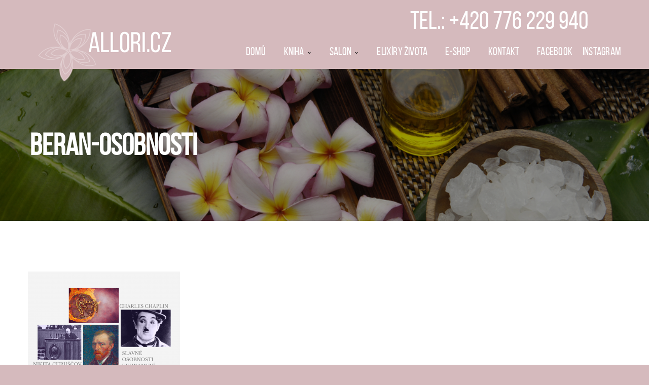

--- FILE ---
content_type: text/html; charset=UTF-8
request_url: https://www.allori.cz/elixiry-zivota/dotaznik-beran/beran-osobnosti-2/
body_size: 15956
content:
<!DOCTYPE html>
<!-- Open Html -->
<html lang="cs">
	<!-- Open Head -->
	<head><meta charset="UTF-8"/><script>if(navigator.userAgent.match(/MSIE|Internet Explorer/i)||navigator.userAgent.match(/Trident\/7\..*?rv:11/i)){var href=document.location.href;if(!href.match(/[?&]nowprocket/)){if(href.indexOf("?")==-1){if(href.indexOf("#")==-1){document.location.href=href+"?nowprocket=1"}else{document.location.href=href.replace("#","?nowprocket=1#")}}else{if(href.indexOf("#")==-1){document.location.href=href+"&nowprocket=1"}else{document.location.href=href.replace("#","&nowprocket=1#")}}}}</script><script>class RocketLazyLoadScripts{constructor(){this.v="1.2.3",this.triggerEvents=["keydown","mousedown","mousemove","touchmove","touchstart","touchend","wheel"],this.userEventHandler=this._triggerListener.bind(this),this.touchStartHandler=this._onTouchStart.bind(this),this.touchMoveHandler=this._onTouchMove.bind(this),this.touchEndHandler=this._onTouchEnd.bind(this),this.clickHandler=this._onClick.bind(this),this.interceptedClicks=[],window.addEventListener("pageshow",t=>{this.persisted=t.persisted}),window.addEventListener("DOMContentLoaded",()=>{this._preconnect3rdParties()}),this.delayedScripts={normal:[],async:[],defer:[]},this.trash=[],this.allJQueries=[]}_addUserInteractionListener(t){if(document.hidden){t._triggerListener();return}this.triggerEvents.forEach(e=>window.addEventListener(e,t.userEventHandler,{passive:!0})),window.addEventListener("touchstart",t.touchStartHandler,{passive:!0}),window.addEventListener("mousedown",t.touchStartHandler),document.addEventListener("visibilitychange",t.userEventHandler)}_removeUserInteractionListener(){this.triggerEvents.forEach(t=>window.removeEventListener(t,this.userEventHandler,{passive:!0})),document.removeEventListener("visibilitychange",this.userEventHandler)}_onTouchStart(t){"HTML"!==t.target.tagName&&(window.addEventListener("touchend",this.touchEndHandler),window.addEventListener("mouseup",this.touchEndHandler),window.addEventListener("touchmove",this.touchMoveHandler,{passive:!0}),window.addEventListener("mousemove",this.touchMoveHandler),t.target.addEventListener("click",this.clickHandler),this._renameDOMAttribute(t.target,"onclick","rocket-onclick"),this._pendingClickStarted())}_onTouchMove(t){window.removeEventListener("touchend",this.touchEndHandler),window.removeEventListener("mouseup",this.touchEndHandler),window.removeEventListener("touchmove",this.touchMoveHandler,{passive:!0}),window.removeEventListener("mousemove",this.touchMoveHandler),t.target.removeEventListener("click",this.clickHandler),this._renameDOMAttribute(t.target,"rocket-onclick","onclick"),this._pendingClickFinished()}_onTouchEnd(t){window.removeEventListener("touchend",this.touchEndHandler),window.removeEventListener("mouseup",this.touchEndHandler),window.removeEventListener("touchmove",this.touchMoveHandler,{passive:!0}),window.removeEventListener("mousemove",this.touchMoveHandler)}_onClick(t){t.target.removeEventListener("click",this.clickHandler),this._renameDOMAttribute(t.target,"rocket-onclick","onclick"),this.interceptedClicks.push(t),t.preventDefault(),t.stopPropagation(),t.stopImmediatePropagation(),this._pendingClickFinished()}_replayClicks(){window.removeEventListener("touchstart",this.touchStartHandler,{passive:!0}),window.removeEventListener("mousedown",this.touchStartHandler),this.interceptedClicks.forEach(t=>{t.target.dispatchEvent(new MouseEvent("click",{view:t.view,bubbles:!0,cancelable:!0}))})}_waitForPendingClicks(){return new Promise(t=>{this._isClickPending?this._pendingClickFinished=t:t()})}_pendingClickStarted(){this._isClickPending=!0}_pendingClickFinished(){this._isClickPending=!1}_renameDOMAttribute(t,e,r){t.hasAttribute&&t.hasAttribute(e)&&(event.target.setAttribute(r,event.target.getAttribute(e)),event.target.removeAttribute(e))}_triggerListener(){this._removeUserInteractionListener(this),"loading"===document.readyState?document.addEventListener("DOMContentLoaded",this._loadEverythingNow.bind(this)):this._loadEverythingNow()}_preconnect3rdParties(){let t=[];document.querySelectorAll("script[type=rocketlazyloadscript]").forEach(e=>{if(e.hasAttribute("src")){let r=new URL(e.src).origin;r!==location.origin&&t.push({src:r,crossOrigin:e.crossOrigin||"module"===e.getAttribute("data-rocket-type")})}}),t=[...new Map(t.map(t=>[JSON.stringify(t),t])).values()],this._batchInjectResourceHints(t,"preconnect")}async _loadEverythingNow(){this.lastBreath=Date.now(),this._delayEventListeners(this),this._delayJQueryReady(this),this._handleDocumentWrite(),this._registerAllDelayedScripts(),this._preloadAllScripts(),await this._loadScriptsFromList(this.delayedScripts.normal),await this._loadScriptsFromList(this.delayedScripts.defer),await this._loadScriptsFromList(this.delayedScripts.async);try{await this._triggerDOMContentLoaded(),await this._triggerWindowLoad()}catch(t){console.error(t)}window.dispatchEvent(new Event("rocket-allScriptsLoaded")),this._waitForPendingClicks().then(()=>{this._replayClicks()}),this._emptyTrash()}_registerAllDelayedScripts(){document.querySelectorAll("script[type=rocketlazyloadscript]").forEach(t=>{t.hasAttribute("data-rocket-src")?t.hasAttribute("async")&&!1!==t.async?this.delayedScripts.async.push(t):t.hasAttribute("defer")&&!1!==t.defer||"module"===t.getAttribute("data-rocket-type")?this.delayedScripts.defer.push(t):this.delayedScripts.normal.push(t):this.delayedScripts.normal.push(t)})}async _transformScript(t){return new Promise((await this._littleBreath(),navigator.userAgent.indexOf("Firefox/")>0||""===navigator.vendor)?e=>{let r=document.createElement("script");[...t.attributes].forEach(t=>{let e=t.nodeName;"type"!==e&&("data-rocket-type"===e&&(e="type"),"data-rocket-src"===e&&(e="src"),r.setAttribute(e,t.nodeValue))}),t.text&&(r.text=t.text),r.hasAttribute("src")?(r.addEventListener("load",e),r.addEventListener("error",e)):(r.text=t.text,e());try{t.parentNode.replaceChild(r,t)}catch(i){e()}}:async e=>{function r(){t.setAttribute("data-rocket-status","failed"),e()}try{let i=t.getAttribute("data-rocket-type"),n=t.getAttribute("data-rocket-src");t.text,i?(t.type=i,t.removeAttribute("data-rocket-type")):t.removeAttribute("type"),t.addEventListener("load",function r(){t.setAttribute("data-rocket-status","executed"),e()}),t.addEventListener("error",r),n?(t.removeAttribute("data-rocket-src"),t.src=n):t.src="data:text/javascript;base64,"+window.btoa(unescape(encodeURIComponent(t.text)))}catch(s){r()}})}async _loadScriptsFromList(t){let e=t.shift();return e&&e.isConnected?(await this._transformScript(e),this._loadScriptsFromList(t)):Promise.resolve()}_preloadAllScripts(){this._batchInjectResourceHints([...this.delayedScripts.normal,...this.delayedScripts.defer,...this.delayedScripts.async],"preload")}_batchInjectResourceHints(t,e){var r=document.createDocumentFragment();t.forEach(t=>{let i=t.getAttribute&&t.getAttribute("data-rocket-src")||t.src;if(i){let n=document.createElement("link");n.href=i,n.rel=e,"preconnect"!==e&&(n.as="script"),t.getAttribute&&"module"===t.getAttribute("data-rocket-type")&&(n.crossOrigin=!0),t.crossOrigin&&(n.crossOrigin=t.crossOrigin),t.integrity&&(n.integrity=t.integrity),r.appendChild(n),this.trash.push(n)}}),document.head.appendChild(r)}_delayEventListeners(t){let e={};function r(t,r){!function t(r){!e[r]&&(e[r]={originalFunctions:{add:r.addEventListener,remove:r.removeEventListener},eventsToRewrite:[]},r.addEventListener=function(){arguments[0]=i(arguments[0]),e[r].originalFunctions.add.apply(r,arguments)},r.removeEventListener=function(){arguments[0]=i(arguments[0]),e[r].originalFunctions.remove.apply(r,arguments)});function i(t){return e[r].eventsToRewrite.indexOf(t)>=0?"rocket-"+t:t}}(t),e[t].eventsToRewrite.push(r)}function i(t,e){let r=t[e];Object.defineProperty(t,e,{get:()=>r||function(){},set(i){t["rocket"+e]=r=i}})}r(document,"DOMContentLoaded"),r(window,"DOMContentLoaded"),r(window,"load"),r(window,"pageshow"),r(document,"readystatechange"),i(document,"onreadystatechange"),i(window,"onload"),i(window,"onpageshow")}_delayJQueryReady(t){let e;function r(r){if(r&&r.fn&&!t.allJQueries.includes(r)){r.fn.ready=r.fn.init.prototype.ready=function(e){return t.domReadyFired?e.bind(document)(r):document.addEventListener("rocket-DOMContentLoaded",()=>e.bind(document)(r)),r([])};let i=r.fn.on;r.fn.on=r.fn.init.prototype.on=function(){if(this[0]===window){function t(t){return t.split(" ").map(t=>"load"===t||0===t.indexOf("load.")?"rocket-jquery-load":t).join(" ")}"string"==typeof arguments[0]||arguments[0]instanceof String?arguments[0]=t(arguments[0]):"object"==typeof arguments[0]&&Object.keys(arguments[0]).forEach(e=>{let r=arguments[0][e];delete arguments[0][e],arguments[0][t(e)]=r})}return i.apply(this,arguments),this},t.allJQueries.push(r)}e=r}r(window.jQuery),Object.defineProperty(window,"jQuery",{get:()=>e,set(t){r(t)}})}async _triggerDOMContentLoaded(){this.domReadyFired=!0,await this._littleBreath(),document.dispatchEvent(new Event("rocket-DOMContentLoaded")),await this._littleBreath(),window.dispatchEvent(new Event("rocket-DOMContentLoaded")),await this._littleBreath(),document.dispatchEvent(new Event("rocket-readystatechange")),await this._littleBreath(),document.rocketonreadystatechange&&document.rocketonreadystatechange()}async _triggerWindowLoad(){await this._littleBreath(),window.dispatchEvent(new Event("rocket-load")),await this._littleBreath(),window.rocketonload&&window.rocketonload(),await this._littleBreath(),this.allJQueries.forEach(t=>t(window).trigger("rocket-jquery-load")),await this._littleBreath();let t=new Event("rocket-pageshow");t.persisted=this.persisted,window.dispatchEvent(t),await this._littleBreath(),window.rocketonpageshow&&window.rocketonpageshow({persisted:this.persisted})}_handleDocumentWrite(){let t=new Map;document.write=document.writeln=function(e){let r=document.currentScript;r||console.error("WPRocket unable to document.write this: "+e);let i=document.createRange(),n=r.parentElement,s=t.get(r);void 0===s&&(s=r.nextSibling,t.set(r,s));let a=document.createDocumentFragment();i.setStart(a,0),a.appendChild(i.createContextualFragment(e)),n.insertBefore(a,s)}}async _littleBreath(){Date.now()-this.lastBreath>45&&(await this._requestAnimFrame(),this.lastBreath=Date.now())}async _requestAnimFrame(){return document.hidden?new Promise(t=>setTimeout(t)):new Promise(t=>requestAnimationFrame(t))}_emptyTrash(){this.trash.forEach(t=>t.remove())}static run(){let t=new RocketLazyLoadScripts;t._addUserInteractionListener(t)}}RocketLazyLoadScripts.run();</script>
		

<meta name="viewport" content="width=device-width, initial-scale=1, maximum-scale=1">


<link rel="pingback" href="https://www.allori.cz/xmlrpc.php"/>
    <link rel="shortcut icon" href="https://www.allori.cz/wp-content/themes/darna/assets/images/favicon.ico" />





<!--[if lt IE 9]>
<script src="https://oss.maxcdn.com/html5shiv/3.7.2/html5shiv.min.js"></script>
<script src="https://oss.maxcdn.com/respond/1.4.2/respond.min.js"></script>
<script src="https://css3-mediaqueries-js.googlecode.com/svn/trunk/css3-mediaqueries.js"></script>
<![endif]--><meta name='robots' content='index, follow, max-image-preview:large, max-snippet:-1, max-video-preview:-1' />

	<!-- This site is optimized with the Yoast SEO plugin v26.7 - https://yoast.com/wordpress/plugins/seo/ -->
	<title>beran-osobnosti - ALLORI.cz</title><link rel="stylesheet" href="https://www.allori.cz/wp-content/cache/min/1/232f0cd02e3dcd2ac522d23ef578f9b6.css" media="all" data-minify="1" />
	<link rel="canonical" href="https://www.allori.cz/elixiry-zivota/dotaznik-beran/beran-osobnosti-2/" />
	<meta property="og:locale" content="cs_CZ" />
	<meta property="og:type" content="article" />
	<meta property="og:title" content="beran-osobnosti - ALLORI.cz" />
	<meta property="og:url" content="https://www.allori.cz/elixiry-zivota/dotaznik-beran/beran-osobnosti-2/" />
	<meta property="og:site_name" content="ALLORI.cz" />
	<meta property="og:image" content="https://www.allori.cz/elixiry-zivota/dotaznik-beran/beran-osobnosti-2" />
	<meta property="og:image:width" content="1024" />
	<meta property="og:image:height" content="819" />
	<meta property="og:image:type" content="image/png" />
	<meta name="twitter:card" content="summary_large_image" />
	<script type="application/ld+json" class="yoast-schema-graph">{"@context":"https://schema.org","@graph":[{"@type":"WebPage","@id":"https://www.allori.cz/elixiry-zivota/dotaznik-beran/beran-osobnosti-2/","url":"https://www.allori.cz/elixiry-zivota/dotaznik-beran/beran-osobnosti-2/","name":"beran-osobnosti - ALLORI.cz","isPartOf":{"@id":"https://www.allori.cz/#website"},"primaryImageOfPage":{"@id":"https://www.allori.cz/elixiry-zivota/dotaznik-beran/beran-osobnosti-2/#primaryimage"},"image":{"@id":"https://www.allori.cz/elixiry-zivota/dotaznik-beran/beran-osobnosti-2/#primaryimage"},"thumbnailUrl":"https://www.allori.cz/wp-content/uploads/2020/09/beran-osobnosti-1.png","datePublished":"2020-09-10T14:05:56+00:00","breadcrumb":{"@id":"https://www.allori.cz/elixiry-zivota/dotaznik-beran/beran-osobnosti-2/#breadcrumb"},"inLanguage":"cs","potentialAction":[{"@type":"ReadAction","target":["https://www.allori.cz/elixiry-zivota/dotaznik-beran/beran-osobnosti-2/"]}]},{"@type":"ImageObject","inLanguage":"cs","@id":"https://www.allori.cz/elixiry-zivota/dotaznik-beran/beran-osobnosti-2/#primaryimage","url":"https://www.allori.cz/wp-content/uploads/2020/09/beran-osobnosti-1.png","contentUrl":"https://www.allori.cz/wp-content/uploads/2020/09/beran-osobnosti-1.png","width":1999,"height":1599},{"@type":"BreadcrumbList","@id":"https://www.allori.cz/elixiry-zivota/dotaznik-beran/beran-osobnosti-2/#breadcrumb","itemListElement":[{"@type":"ListItem","position":1,"name":"Domů","item":"https://www.allori.cz/"},{"@type":"ListItem","position":2,"name":"Elixíry života","item":"https://www.allori.cz/elixiry-zivota/"},{"@type":"ListItem","position":3,"name":"Dotazník &#8211; Beran","item":"https://www.allori.cz/elixiry-zivota/dotaznik-beran/"},{"@type":"ListItem","position":4,"name":"beran-osobnosti"}]},{"@type":"WebSite","@id":"https://www.allori.cz/#website","url":"https://www.allori.cz/","name":"ALLORI.cz","description":"Aromaterapie","potentialAction":[{"@type":"SearchAction","target":{"@type":"EntryPoint","urlTemplate":"https://www.allori.cz/?s={search_term_string}"},"query-input":{"@type":"PropertyValueSpecification","valueRequired":true,"valueName":"search_term_string"}}],"inLanguage":"cs"}]}</script>
	<!-- / Yoast SEO plugin. -->


<link rel='dns-prefetch' href='//www.googletagmanager.com' />

<link rel="alternate" type="application/rss+xml" title="ALLORI.cz &raquo; RSS zdroj" href="https://www.allori.cz/feed/" />
<link rel="alternate" type="application/rss+xml" title="ALLORI.cz &raquo; RSS komentářů" href="https://www.allori.cz/comments/feed/" />
<link rel="alternate" type="application/rss+xml" title="ALLORI.cz &raquo; RSS komentářů pro beran-osobnosti" href="https://www.allori.cz/elixiry-zivota/dotaznik-beran/beran-osobnosti-2/feed/" />
<link rel="alternate" title="oEmbed (JSON)" type="application/json+oembed" href="https://www.allori.cz/wp-json/oembed/1.0/embed?url=https%3A%2F%2Fwww.allori.cz%2Felixiry-zivota%2Fdotaznik-beran%2Fberan-osobnosti-2%2F" />
<link rel="alternate" title="oEmbed (XML)" type="text/xml+oembed" href="https://www.allori.cz/wp-json/oembed/1.0/embed?url=https%3A%2F%2Fwww.allori.cz%2Felixiry-zivota%2Fdotaznik-beran%2Fberan-osobnosti-2%2F&#038;format=xml" />
<style id='wp-img-auto-sizes-contain-inline-css' type='text/css'>
img:is([sizes=auto i],[sizes^="auto," i]){contain-intrinsic-size:3000px 1500px}
/*# sourceURL=wp-img-auto-sizes-contain-inline-css */
</style>
<style id='wp-emoji-styles-inline-css' type='text/css'>

	img.wp-smiley, img.emoji {
		display: inline !important;
		border: none !important;
		box-shadow: none !important;
		height: 1em !important;
		width: 1em !important;
		margin: 0 0.07em !important;
		vertical-align: -0.1em !important;
		background: none !important;
		padding: 0 !important;
	}
/*# sourceURL=wp-emoji-styles-inline-css */
</style>
<style id='wp-block-library-inline-css' type='text/css'>
:root{--wp-block-synced-color:#7a00df;--wp-block-synced-color--rgb:122,0,223;--wp-bound-block-color:var(--wp-block-synced-color);--wp-editor-canvas-background:#ddd;--wp-admin-theme-color:#007cba;--wp-admin-theme-color--rgb:0,124,186;--wp-admin-theme-color-darker-10:#006ba1;--wp-admin-theme-color-darker-10--rgb:0,107,160.5;--wp-admin-theme-color-darker-20:#005a87;--wp-admin-theme-color-darker-20--rgb:0,90,135;--wp-admin-border-width-focus:2px}@media (min-resolution:192dpi){:root{--wp-admin-border-width-focus:1.5px}}.wp-element-button{cursor:pointer}:root .has-very-light-gray-background-color{background-color:#eee}:root .has-very-dark-gray-background-color{background-color:#313131}:root .has-very-light-gray-color{color:#eee}:root .has-very-dark-gray-color{color:#313131}:root .has-vivid-green-cyan-to-vivid-cyan-blue-gradient-background{background:linear-gradient(135deg,#00d084,#0693e3)}:root .has-purple-crush-gradient-background{background:linear-gradient(135deg,#34e2e4,#4721fb 50%,#ab1dfe)}:root .has-hazy-dawn-gradient-background{background:linear-gradient(135deg,#faaca8,#dad0ec)}:root .has-subdued-olive-gradient-background{background:linear-gradient(135deg,#fafae1,#67a671)}:root .has-atomic-cream-gradient-background{background:linear-gradient(135deg,#fdd79a,#004a59)}:root .has-nightshade-gradient-background{background:linear-gradient(135deg,#330968,#31cdcf)}:root .has-midnight-gradient-background{background:linear-gradient(135deg,#020381,#2874fc)}:root{--wp--preset--font-size--normal:16px;--wp--preset--font-size--huge:42px}.has-regular-font-size{font-size:1em}.has-larger-font-size{font-size:2.625em}.has-normal-font-size{font-size:var(--wp--preset--font-size--normal)}.has-huge-font-size{font-size:var(--wp--preset--font-size--huge)}.has-text-align-center{text-align:center}.has-text-align-left{text-align:left}.has-text-align-right{text-align:right}.has-fit-text{white-space:nowrap!important}#end-resizable-editor-section{display:none}.aligncenter{clear:both}.items-justified-left{justify-content:flex-start}.items-justified-center{justify-content:center}.items-justified-right{justify-content:flex-end}.items-justified-space-between{justify-content:space-between}.screen-reader-text{border:0;clip-path:inset(50%);height:1px;margin:-1px;overflow:hidden;padding:0;position:absolute;width:1px;word-wrap:normal!important}.screen-reader-text:focus{background-color:#ddd;clip-path:none;color:#444;display:block;font-size:1em;height:auto;left:5px;line-height:normal;padding:15px 23px 14px;text-decoration:none;top:5px;width:auto;z-index:100000}html :where(.has-border-color){border-style:solid}html :where([style*=border-top-color]){border-top-style:solid}html :where([style*=border-right-color]){border-right-style:solid}html :where([style*=border-bottom-color]){border-bottom-style:solid}html :where([style*=border-left-color]){border-left-style:solid}html :where([style*=border-width]){border-style:solid}html :where([style*=border-top-width]){border-top-style:solid}html :where([style*=border-right-width]){border-right-style:solid}html :where([style*=border-bottom-width]){border-bottom-style:solid}html :where([style*=border-left-width]){border-left-style:solid}html :where(img[class*=wp-image-]){height:auto;max-width:100%}:where(figure){margin:0 0 1em}html :where(.is-position-sticky){--wp-admin--admin-bar--position-offset:var(--wp-admin--admin-bar--height,0px)}@media screen and (max-width:600px){html :where(.is-position-sticky){--wp-admin--admin-bar--position-offset:0px}}

/*# sourceURL=wp-block-library-inline-css */
</style><style id='global-styles-inline-css' type='text/css'>
:root{--wp--preset--aspect-ratio--square: 1;--wp--preset--aspect-ratio--4-3: 4/3;--wp--preset--aspect-ratio--3-4: 3/4;--wp--preset--aspect-ratio--3-2: 3/2;--wp--preset--aspect-ratio--2-3: 2/3;--wp--preset--aspect-ratio--16-9: 16/9;--wp--preset--aspect-ratio--9-16: 9/16;--wp--preset--color--black: #000000;--wp--preset--color--cyan-bluish-gray: #abb8c3;--wp--preset--color--white: #ffffff;--wp--preset--color--pale-pink: #f78da7;--wp--preset--color--vivid-red: #cf2e2e;--wp--preset--color--luminous-vivid-orange: #ff6900;--wp--preset--color--luminous-vivid-amber: #fcb900;--wp--preset--color--light-green-cyan: #7bdcb5;--wp--preset--color--vivid-green-cyan: #00d084;--wp--preset--color--pale-cyan-blue: #8ed1fc;--wp--preset--color--vivid-cyan-blue: #0693e3;--wp--preset--color--vivid-purple: #9b51e0;--wp--preset--gradient--vivid-cyan-blue-to-vivid-purple: linear-gradient(135deg,rgb(6,147,227) 0%,rgb(155,81,224) 100%);--wp--preset--gradient--light-green-cyan-to-vivid-green-cyan: linear-gradient(135deg,rgb(122,220,180) 0%,rgb(0,208,130) 100%);--wp--preset--gradient--luminous-vivid-amber-to-luminous-vivid-orange: linear-gradient(135deg,rgb(252,185,0) 0%,rgb(255,105,0) 100%);--wp--preset--gradient--luminous-vivid-orange-to-vivid-red: linear-gradient(135deg,rgb(255,105,0) 0%,rgb(207,46,46) 100%);--wp--preset--gradient--very-light-gray-to-cyan-bluish-gray: linear-gradient(135deg,rgb(238,238,238) 0%,rgb(169,184,195) 100%);--wp--preset--gradient--cool-to-warm-spectrum: linear-gradient(135deg,rgb(74,234,220) 0%,rgb(151,120,209) 20%,rgb(207,42,186) 40%,rgb(238,44,130) 60%,rgb(251,105,98) 80%,rgb(254,248,76) 100%);--wp--preset--gradient--blush-light-purple: linear-gradient(135deg,rgb(255,206,236) 0%,rgb(152,150,240) 100%);--wp--preset--gradient--blush-bordeaux: linear-gradient(135deg,rgb(254,205,165) 0%,rgb(254,45,45) 50%,rgb(107,0,62) 100%);--wp--preset--gradient--luminous-dusk: linear-gradient(135deg,rgb(255,203,112) 0%,rgb(199,81,192) 50%,rgb(65,88,208) 100%);--wp--preset--gradient--pale-ocean: linear-gradient(135deg,rgb(255,245,203) 0%,rgb(182,227,212) 50%,rgb(51,167,181) 100%);--wp--preset--gradient--electric-grass: linear-gradient(135deg,rgb(202,248,128) 0%,rgb(113,206,126) 100%);--wp--preset--gradient--midnight: linear-gradient(135deg,rgb(2,3,129) 0%,rgb(40,116,252) 100%);--wp--preset--font-size--small: 13px;--wp--preset--font-size--medium: 20px;--wp--preset--font-size--large: 36px;--wp--preset--font-size--x-large: 42px;--wp--preset--spacing--20: 0.44rem;--wp--preset--spacing--30: 0.67rem;--wp--preset--spacing--40: 1rem;--wp--preset--spacing--50: 1.5rem;--wp--preset--spacing--60: 2.25rem;--wp--preset--spacing--70: 3.38rem;--wp--preset--spacing--80: 5.06rem;--wp--preset--shadow--natural: 6px 6px 9px rgba(0, 0, 0, 0.2);--wp--preset--shadow--deep: 12px 12px 50px rgba(0, 0, 0, 0.4);--wp--preset--shadow--sharp: 6px 6px 0px rgba(0, 0, 0, 0.2);--wp--preset--shadow--outlined: 6px 6px 0px -3px rgb(255, 255, 255), 6px 6px rgb(0, 0, 0);--wp--preset--shadow--crisp: 6px 6px 0px rgb(0, 0, 0);}:where(.is-layout-flex){gap: 0.5em;}:where(.is-layout-grid){gap: 0.5em;}body .is-layout-flex{display: flex;}.is-layout-flex{flex-wrap: wrap;align-items: center;}.is-layout-flex > :is(*, div){margin: 0;}body .is-layout-grid{display: grid;}.is-layout-grid > :is(*, div){margin: 0;}:where(.wp-block-columns.is-layout-flex){gap: 2em;}:where(.wp-block-columns.is-layout-grid){gap: 2em;}:where(.wp-block-post-template.is-layout-flex){gap: 1.25em;}:where(.wp-block-post-template.is-layout-grid){gap: 1.25em;}.has-black-color{color: var(--wp--preset--color--black) !important;}.has-cyan-bluish-gray-color{color: var(--wp--preset--color--cyan-bluish-gray) !important;}.has-white-color{color: var(--wp--preset--color--white) !important;}.has-pale-pink-color{color: var(--wp--preset--color--pale-pink) !important;}.has-vivid-red-color{color: var(--wp--preset--color--vivid-red) !important;}.has-luminous-vivid-orange-color{color: var(--wp--preset--color--luminous-vivid-orange) !important;}.has-luminous-vivid-amber-color{color: var(--wp--preset--color--luminous-vivid-amber) !important;}.has-light-green-cyan-color{color: var(--wp--preset--color--light-green-cyan) !important;}.has-vivid-green-cyan-color{color: var(--wp--preset--color--vivid-green-cyan) !important;}.has-pale-cyan-blue-color{color: var(--wp--preset--color--pale-cyan-blue) !important;}.has-vivid-cyan-blue-color{color: var(--wp--preset--color--vivid-cyan-blue) !important;}.has-vivid-purple-color{color: var(--wp--preset--color--vivid-purple) !important;}.has-black-background-color{background-color: var(--wp--preset--color--black) !important;}.has-cyan-bluish-gray-background-color{background-color: var(--wp--preset--color--cyan-bluish-gray) !important;}.has-white-background-color{background-color: var(--wp--preset--color--white) !important;}.has-pale-pink-background-color{background-color: var(--wp--preset--color--pale-pink) !important;}.has-vivid-red-background-color{background-color: var(--wp--preset--color--vivid-red) !important;}.has-luminous-vivid-orange-background-color{background-color: var(--wp--preset--color--luminous-vivid-orange) !important;}.has-luminous-vivid-amber-background-color{background-color: var(--wp--preset--color--luminous-vivid-amber) !important;}.has-light-green-cyan-background-color{background-color: var(--wp--preset--color--light-green-cyan) !important;}.has-vivid-green-cyan-background-color{background-color: var(--wp--preset--color--vivid-green-cyan) !important;}.has-pale-cyan-blue-background-color{background-color: var(--wp--preset--color--pale-cyan-blue) !important;}.has-vivid-cyan-blue-background-color{background-color: var(--wp--preset--color--vivid-cyan-blue) !important;}.has-vivid-purple-background-color{background-color: var(--wp--preset--color--vivid-purple) !important;}.has-black-border-color{border-color: var(--wp--preset--color--black) !important;}.has-cyan-bluish-gray-border-color{border-color: var(--wp--preset--color--cyan-bluish-gray) !important;}.has-white-border-color{border-color: var(--wp--preset--color--white) !important;}.has-pale-pink-border-color{border-color: var(--wp--preset--color--pale-pink) !important;}.has-vivid-red-border-color{border-color: var(--wp--preset--color--vivid-red) !important;}.has-luminous-vivid-orange-border-color{border-color: var(--wp--preset--color--luminous-vivid-orange) !important;}.has-luminous-vivid-amber-border-color{border-color: var(--wp--preset--color--luminous-vivid-amber) !important;}.has-light-green-cyan-border-color{border-color: var(--wp--preset--color--light-green-cyan) !important;}.has-vivid-green-cyan-border-color{border-color: var(--wp--preset--color--vivid-green-cyan) !important;}.has-pale-cyan-blue-border-color{border-color: var(--wp--preset--color--pale-cyan-blue) !important;}.has-vivid-cyan-blue-border-color{border-color: var(--wp--preset--color--vivid-cyan-blue) !important;}.has-vivid-purple-border-color{border-color: var(--wp--preset--color--vivid-purple) !important;}.has-vivid-cyan-blue-to-vivid-purple-gradient-background{background: var(--wp--preset--gradient--vivid-cyan-blue-to-vivid-purple) !important;}.has-light-green-cyan-to-vivid-green-cyan-gradient-background{background: var(--wp--preset--gradient--light-green-cyan-to-vivid-green-cyan) !important;}.has-luminous-vivid-amber-to-luminous-vivid-orange-gradient-background{background: var(--wp--preset--gradient--luminous-vivid-amber-to-luminous-vivid-orange) !important;}.has-luminous-vivid-orange-to-vivid-red-gradient-background{background: var(--wp--preset--gradient--luminous-vivid-orange-to-vivid-red) !important;}.has-very-light-gray-to-cyan-bluish-gray-gradient-background{background: var(--wp--preset--gradient--very-light-gray-to-cyan-bluish-gray) !important;}.has-cool-to-warm-spectrum-gradient-background{background: var(--wp--preset--gradient--cool-to-warm-spectrum) !important;}.has-blush-light-purple-gradient-background{background: var(--wp--preset--gradient--blush-light-purple) !important;}.has-blush-bordeaux-gradient-background{background: var(--wp--preset--gradient--blush-bordeaux) !important;}.has-luminous-dusk-gradient-background{background: var(--wp--preset--gradient--luminous-dusk) !important;}.has-pale-ocean-gradient-background{background: var(--wp--preset--gradient--pale-ocean) !important;}.has-electric-grass-gradient-background{background: var(--wp--preset--gradient--electric-grass) !important;}.has-midnight-gradient-background{background: var(--wp--preset--gradient--midnight) !important;}.has-small-font-size{font-size: var(--wp--preset--font-size--small) !important;}.has-medium-font-size{font-size: var(--wp--preset--font-size--medium) !important;}.has-large-font-size{font-size: var(--wp--preset--font-size--large) !important;}.has-x-large-font-size{font-size: var(--wp--preset--font-size--x-large) !important;}
/*# sourceURL=global-styles-inline-css */
</style>

<style id='classic-theme-styles-inline-css' type='text/css'>
/*! This file is auto-generated */
.wp-block-button__link{color:#fff;background-color:#32373c;border-radius:9999px;box-shadow:none;text-decoration:none;padding:calc(.667em + 2px) calc(1.333em + 2px);font-size:1.125em}.wp-block-file__button{background:#32373c;color:#fff;text-decoration:none}
/*# sourceURL=/wp-includes/css/classic-themes.min.css */
</style>















<style id='g5plus_framework_vc_customize_css-inline-css' type='text/css'>
                                    
@media screen and (min-width: 992px){header.main-header .header-logo{height: 116px}header.main-header .header-logo > a > img{max-height: 116px;padding-top: 10px;padding-bottom: 10px}header.main-header .header-customize{line-height: 116px}header.main-header .menu-wrapper .x-nav-menu > li.x-menu-item > a{line-height: 116px}header.header-5 .header-customize{line-height: 116px}header.header-5 .header-logo:after{border-top-width: 116px}}
/*# sourceURL=g5plus_framework_vc_customize_css-inline-css */
</style>

<style id='rocket-lazyload-inline-css' type='text/css'>
.rll-youtube-player{position:relative;padding-bottom:56.23%;height:0;overflow:hidden;max-width:100%;}.rll-youtube-player:focus-within{outline: 2px solid currentColor;outline-offset: 5px;}.rll-youtube-player iframe{position:absolute;top:0;left:0;width:100%;height:100%;z-index:100;background:0 0}.rll-youtube-player img{bottom:0;display:block;left:0;margin:auto;max-width:100%;width:100%;position:absolute;right:0;top:0;border:none;height:auto;-webkit-transition:.4s all;-moz-transition:.4s all;transition:.4s all}.rll-youtube-player img:hover{-webkit-filter:brightness(75%)}.rll-youtube-player .play{height:100%;width:100%;left:0;top:0;position:absolute;background:url(https://www.allori.cz/wp-content/plugins/wp-rocket/assets/img/youtube.png) no-repeat center;background-color: transparent !important;cursor:pointer;border:none;}.wp-embed-responsive .wp-has-aspect-ratio .rll-youtube-player{position:absolute;padding-bottom:0;width:100%;height:100%;top:0;bottom:0;left:0;right:0}
/*# sourceURL=rocket-lazyload-inline-css */
</style>
<script type="rocketlazyloadscript" data-rocket-type="text/javascript" id="lps-vars-js-after">
/* <![CDATA[ */
const lpsSettings = {"ajaxUrl": "https://www.allori.cz/wp-admin/admin-ajax.php"};
//# sourceURL=lps-vars-js-after
/* ]]> */
</script>
<script type="rocketlazyloadscript" data-rocket-type="text/javascript" data-rocket-src="https://www.allori.cz/wp-includes/js/jquery/jquery.min.js?ver=3.7.1" id="jquery-core-js"></script>
<script type="rocketlazyloadscript" data-rocket-type="text/javascript" data-rocket-src="https://www.allori.cz/wp-includes/js/jquery/jquery-migrate.min.js?ver=3.4.1" id="jquery-migrate-js" defer></script>
<script type="rocketlazyloadscript" data-rocket-type="text/javascript" data-rocket-src="https://www.allori.cz/wp-content/plugins/darna-framework/includes/shortcodes/portfolio/assets/js/ladda/dist/spin.min.js?ver=1" id="darna-ladda-spin-js" defer></script>
<script type="rocketlazyloadscript" data-rocket-type="text/javascript" data-rocket-src="https://www.allori.cz/wp-content/plugins/darna-framework/includes/shortcodes/portfolio/assets/js/ladda/dist/ladda.min.js?ver=1" id="darna-ladda-js" defer></script>
<script type="rocketlazyloadscript" data-minify="1" data-rocket-type="text/javascript" data-rocket-src="https://www.allori.cz/wp-content/cache/min/1/wp-content/plugins/darna-framework/includes/shortcodes/portfolio/assets/js/hoverdir/modernizr.js?ver=1753860925" id="darna-modernizr-js" defer></script>
<script type="rocketlazyloadscript" data-minify="1" data-rocket-type="text/javascript" data-rocket-src="https://www.allori.cz/wp-content/cache/min/1/wp-content/plugins/darna-framework/includes/shortcodes/portfolio/assets/js/hoverdir/jquery.hoverdir.js?ver=1753860925" id="darna-hoverdir-js" defer></script>
<script type="rocketlazyloadscript" data-minify="1" data-rocket-type="text/javascript" data-rocket-src="https://www.allori.cz/wp-content/cache/min/1/wp-content/plugins/darna-framework/includes/shortcodes/portfolio/assets/js/ajax-action.js?ver=1753860925" id="darna-portfolio-ajax-action-js" defer></script>
<script type="rocketlazyloadscript"></script><link rel="https://api.w.org/" href="https://www.allori.cz/wp-json/" /><link rel="alternate" title="JSON" type="application/json" href="https://www.allori.cz/wp-json/wp/v2/media/1926" /><meta name="generator" content="Site Kit by Google 1.170.0" /><style type="text/css">
                                     </style><style type="text/css">.recentcomments a{display:inline !important;padding:0 !important;margin:0 !important;}</style><meta name="generator" content="Powered by WPBakery Page Builder - drag and drop page builder for WordPress."/>
<style type="text/css" id="custom-background-css">
body.custom-background { background-color: #d5babd; }
</style>
	<link rel="icon" href="https://www.allori.cz/wp-content/uploads/2023/12/cropped-Navrh-bez-nazvu-47-32x32.png" sizes="32x32" />
<link rel="icon" href="https://www.allori.cz/wp-content/uploads/2023/12/cropped-Navrh-bez-nazvu-47-192x192.png" sizes="192x192" />
<link rel="apple-touch-icon" href="https://www.allori.cz/wp-content/uploads/2023/12/cropped-Navrh-bez-nazvu-47-180x180.png" />
<meta name="msapplication-TileImage" content="https://www.allori.cz/wp-content/uploads/2023/12/cropped-Navrh-bez-nazvu-47-270x270.png" />
<style id="g5plus_custom_style"></style><style type="text/css" title="dynamic-css" class="options-output">body{font-weight:400;font-style:normal;font-size:14px;}h1{font-weight:400;font-style:normal;font-size:32px;}h2{font-weight:400;font-style:normal;font-size:24px;}h3{font-weight:400;font-style:normal;font-size:22px;}h4{font-weight:400;font-style:normal;font-size:18px;}h5{font-weight:400;font-style:normal;font-size:16px;}h6{font-weight:400;font-style:normal;font-size:12px;}</style><noscript><style> .wpb_animate_when_almost_visible { opacity: 1; }</style></noscript><noscript><style id="rocket-lazyload-nojs-css">.rll-youtube-player, [data-lazy-src]{display:none !important;}</style></noscript>	</head>
	<!-- Close Head -->
	<body data-rsssl=1 class="attachment wp-singular attachment-template-default attachmentid-1926 attachment-png custom-background wp-embed-responsive wp-theme-darna footer-static header-1 wpb-js-composer js-comp-ver-7.6 vc_responsive">
		
		<!-- Open Wrapper -->
		<div id="wrapper">

				<header id="header" class="main-header header-1 header-sticky header-mobile-sticky header-mobile-4 menu-drop-fly">
	<div class="container header-mobile-wrapper">
	<div class="header-mobile-inner header-mobile-4">
		<div class="toggle-icon-wrapper" data-ref="main-menu" data-drop-type="fly">
			<div class="toggle-icon"> <span></span></div>
		</div>

		<div class="header-customize">
								</div>

					<div class="header-logo-mobile">
				<a  href="https://www.allori.cz/" title="ALLORI.cz - Aromaterapie" rel="home">
					<img src="data:image/svg+xml,%3Csvg%20xmlns='http://www.w3.org/2000/svg'%20viewBox='0%200%200%200'%3E%3C/svg%3E" alt="ALLORI.cz - Aromaterapie" data-lazy-src="https://www.allori.cz/wp-content/uploads/2016/03/logo.png" /><noscript><img src="https://www.allori.cz/wp-content/uploads/2016/03/logo.png" alt="ALLORI.cz - Aromaterapie" /></noscript>
				</a>
			</div>
			</div>
</div>	<div class="container header-desktop-wrapper">
		<div class="header-left">
			<div class="header-logo">
	<a  href="https://www.allori.cz/" title="ALLORI.cz - Aromaterapie" rel="home">
		<img src="data:image/svg+xml,%3Csvg%20xmlns='http://www.w3.org/2000/svg'%20viewBox='0%200%200%200'%3E%3C/svg%3E" alt="ALLORI.cz - Aromaterapie" data-lazy-src="https://www.allori.cz/wp-content/uploads/2016/03/logo.png" /><noscript><img src="https://www.allori.cz/wp-content/uploads/2016/03/logo.png" alt="ALLORI.cz - Aromaterapie" /></noscript>
	</a>
</div>		</div>
		<div class="header-right">
							<div id="primary-menu" class="menu-wrapper">
					<ul id="main-menu" class="main-menu menu-drop-fly x-nav-menu x-nav-menu_prvni-menu" data-breakpoint="991" >		<li class="menu-fly-search">
			<form  method="get" action="https://www.allori.cz">
				<input type="text" name="s" placeholder="Search...">
				<button type="submit"><i class="fa fa-search"></i></button>
			</form>
		</li>
		<li id="menu-item-31" class="menu-item menu-item-type-post_type menu-item-object-page menu-item-home x-menu-item x-sub-menu-standard"><a href="https://www.allori.cz/" class="x-menu-a-text"><span class="x-menu-text">Domů</span></a></li><li id="menu-item-27448" class="menu-item menu-item-type-post_type menu-item-object-page menu-item-has-children x-menu-item x-sub-menu-standard"><a href="https://www.allori.cz/kniha/" class="x-menu-a-text"><span class="x-menu-text">KNIHA</span><b class="x-caret"></b></a>			<ul class="x-sub-menu x-sub-menu-standard x-list-style-none x-animate-sign-flip">
		<li id="menu-item-27483" class="menu-item menu-item-type-post_type menu-item-object-page x-menu-item x-sub-menu-standard"><a href="https://www.allori.cz/kniha/lexikon/" class="x-menu-a-text"><span class="x-menu-text">LEXIKON ZÁZRAKŮ PRO RUCE A NOHY</span></a></li><li id="menu-item-27451" class="menu-item menu-item-type-post_type menu-item-object-page x-menu-item x-sub-menu-standard"><a href="https://www.allori.cz/kniha/bonusy/" class="x-menu-a-text"><span class="x-menu-text">Bonusy</span></a></li></ul></li><li id="menu-item-933" class="menu-item menu-item-type-post_type menu-item-object-page menu-item-has-children x-menu-item x-sub-menu-standard"><a href="https://www.allori.cz/tym-2/" class="x-menu-a-text"><span class="x-menu-text">SALON</span><b class="x-caret"></b></a>			<ul class="x-sub-menu x-sub-menu-standard x-list-style-none x-animate-sign-flip">
		<li id="menu-item-270" class="menu-item menu-item-type-post_type menu-item-object-page x-menu-item x-sub-menu-standard"><a href="https://www.allori.cz/o-mne/" class="x-menu-a-text"><span class="x-menu-text">O zakladatelce</span></a></li><li id="menu-item-2127" class="menu-item menu-item-type-post_type menu-item-object-page menu-item-has-children x-menu-item x-sub-menu-standard"><a href="https://www.allori.cz/sluzby-2/" class="x-menu-a-text"><span class="x-menu-text">Služby</span><b class="x-caret"></b></a>			<ul class="x-sub-menu x-sub-menu-standard x-list-style-none x-animate-sign-flip">
		<li id="menu-item-795" class="menu-item menu-item-type-post_type menu-item-object-page x-menu-item x-sub-menu-standard"><a href="https://www.allori.cz/pedikura/" class="x-menu-a-text"><span class="x-menu-text">Pedikúra</span></a></li><li id="menu-item-798" class="menu-item menu-item-type-post_type menu-item-object-page x-menu-item x-sub-menu-standard"><a href="https://www.allori.cz/manikura/" class="x-menu-a-text"><span class="x-menu-text">Manikúra</span></a></li><li id="menu-item-272" class="menu-item menu-item-type-post_type menu-item-object-page x-menu-item x-sub-menu-standard"><a href="https://www.allori.cz/shellac-a-vinylux/" class="x-menu-a-text"><span class="x-menu-text">shellac a vinylux</span></a></li><li id="menu-item-796" class="menu-item menu-item-type-post_type menu-item-object-page x-menu-item x-sub-menu-standard"><a href="https://www.allori.cz/aromaterapie/" class="x-menu-a-text"><span class="x-menu-text">Aromaterapie</span></a></li><li id="menu-item-797" class="menu-item menu-item-type-post_type menu-item-object-page x-menu-item x-sub-menu-standard"><a href="https://www.allori.cz/masaze/" class="x-menu-a-text"><span class="x-menu-text">Masáže</span></a></li></ul></li><li id="menu-item-27247" class="menu-item menu-item-type-post_type menu-item-object-page x-menu-item x-sub-menu-standard"><a href="https://www.allori.cz/seminare/" class="x-menu-a-text"><span class="x-menu-text">UDÁLOSTI</span></a></li><li id="menu-item-27362" class="menu-item menu-item-type-post_type menu-item-object-page x-menu-item x-sub-menu-standard"><a href="https://www.allori.cz/tym-2/lide-v-allori/" class="x-menu-a-text"><span class="x-menu-text">LIDÉ V ALLORI</span></a></li><li id="menu-item-974" class="menu-item menu-item-type-post_type menu-item-object-page x-menu-item x-sub-menu-standard"><a href="https://www.allori.cz/pronajem-mistnosti/" class="x-menu-a-text"><span class="x-menu-text">Pronájem Hejčkárny</span></a></li><li id="menu-item-507" class="menu-item menu-item-type-post_type menu-item-object-page x-menu-item x-sub-menu-standard"><a href="https://www.allori.cz/cenik/" class="x-menu-a-text"><span class="x-menu-text">Ceník</span></a></li></ul></li><li id="menu-item-1943" class="menu-item menu-item-type-post_type menu-item-object-page x-menu-item x-sub-menu-standard"><a href="https://www.allori.cz/elixiry-zivota/" class="x-menu-a-text"><span class="x-menu-text">Elixíry života</span></a></li><li id="menu-item-2094" class="menu-item menu-item-type-post_type menu-item-object-page x-menu-item x-sub-menu-standard"><a href="https://www.allori.cz/e-shop/" class="x-menu-a-text"><span class="x-menu-text">E-shop</span></a></li><li id="menu-item-28" class="menu-item menu-item-type-post_type menu-item-object-page x-menu-item x-sub-menu-standard"><a href="https://www.allori.cz/kontakt/" class="x-menu-a-text"><span class="x-menu-text">Kontakt</span></a></li><li id="menu-item-250" class="menu-item menu-item-type-custom menu-item-object-custom x-menu-item x-sub-menu-standard"><a target="_blank" href="https://www.facebook.com/allori.cz/" class="x-menu-a-text"><span class="x-menu-text">Facebook</span></a></li><li id="menu-item-708" class="menu-item menu-item-type-custom menu-item-object-custom x-menu-item x-sub-menu-standard"><a target="_blank" href="http://instagram.com/allori.cz/" class="x-menu-a-text"><span class="x-menu-text">Instagram</span></a></li></ul>			<div class="header-customize">
					<div class="custom-text-wrapper header-customize-item">
		TEL.: +420 776 229 940	</div>
			</div>
		<div class="main-menu-overlay"></div>
				</div>
					</div>
	</div>
</header>		

			<!-- Open Wrapper Content -->
			<div id="wrapper-content" class="clearfix">

			<section data-bg="https://www.allori.cz/wp-content/uploads/2016/03/shutterstock_80708419.jpg"  class="page-title-wrap page-title-wrap-bg rocket-lazyload" style="">
    <div class="page-title-overlay" ></div>
    <div class="container">
        <div class="page-title-inner block-center">
            <div class="block-center-inner">
                <h1 >beran-osobnosti</h1>
                            </div>
        </div>
    </div>
</section><main role="main" class="site-content-page">
		<div class="container clearfix">
						<div class="row clearfix">
									<div class="site-content-page-inner col-md-12">
				<div class="page-content">
                    <div id="post-1926" class="post-1926 attachment type-attachment status-inherit hentry">
	<div class="entry-content">
		<p class="attachment"><a href='https://www.allori.cz/wp-content/uploads/2020/09/beran-osobnosti-1.png'><img fetchpriority="high" decoding="async" width="300" height="240" src="data:image/svg+xml,%3Csvg%20xmlns='http://www.w3.org/2000/svg'%20viewBox='0%200%20300%20240'%3E%3C/svg%3E" class="attachment-medium size-medium" alt="" data-lazy-srcset="https://www.allori.cz/wp-content/uploads/2020/09/beran-osobnosti-1-300x240.png 300w, https://www.allori.cz/wp-content/uploads/2020/09/beran-osobnosti-1-1024x819.png 1024w, https://www.allori.cz/wp-content/uploads/2020/09/beran-osobnosti-1-1536x1229.png 1536w, https://www.allori.cz/wp-content/uploads/2020/09/beran-osobnosti-1.png 1999w" data-lazy-sizes="(max-width: 300px) 100vw, 300px" data-lazy-src="https://www.allori.cz/wp-content/uploads/2020/09/beran-osobnosti-1-300x240.png" /><noscript><img fetchpriority="high" decoding="async" width="300" height="240" src="https://www.allori.cz/wp-content/uploads/2020/09/beran-osobnosti-1-300x240.png" class="attachment-medium size-medium" alt="" srcset="https://www.allori.cz/wp-content/uploads/2020/09/beran-osobnosti-1-300x240.png 300w, https://www.allori.cz/wp-content/uploads/2020/09/beran-osobnosti-1-1024x819.png 1024w, https://www.allori.cz/wp-content/uploads/2020/09/beran-osobnosti-1-1536x1229.png 1536w, https://www.allori.cz/wp-content/uploads/2020/09/beran-osobnosti-1.png 1999w" sizes="(max-width: 300px) 100vw, 300px" /></noscript></a></p>
	</div>
		<!-- .entry-content -->
</div>				</div>
                			</div>
								</div>
				</div>
</main>			
			</div>
			<!-- Close Wrapper Content -->

            				            <footer class="main-footer-wrapper">
	                <div id="wrapper-footer">
	                    <div class="main-footer">
	<div class="footer_inner clearfix">
							<div class="footer_top_holder col-4">
				<div class="container">
					<div class="row footer-top-col-4 footer-1">
						<div class="sidebar col-md-3 col-sm-6 col-1"><aside id="text-3" class="widget widget_text"><h4 class="widget-title"><span>Najděme se</span></h4>			<div class="textwidget"><strong>Darina Ellingerová - SALON ALLORI</strong><br />
Mezníkova 8<br />
616 00, Brno-Žabovřesky<br />
Česká republika<br /><br />

IČ: 757 73 791<br />
DIČ: CZ8062163769</div>
		</aside></div><div class="sidebar col-md-3 col-sm-6 col-2"><aside id="text-2" class="widget widget_text"><h4 class="widget-title"><span>ZŮSTAŇME V KONTAKTU</span></h4>			<div class="textwidget">Tel.: +420 776 229 940<br/>
E-mail: darina@allori.cz
<br/>
<br/>
<a class="contact-icon" href="https://www.facebook.com/allori.cz/"><i class="icon-facebook"></i></a>

<a class="contact-icon"  href="https://www.instagram.com/allori.cz/"><i class="icon-instagram"></i></a>
</div>
		</aside></div><div class="sidebar col-md-3 col-sm-6 col-3">
		<aside id="recent-posts-3" class="widget widget_recent_entries">
		<h4 class="widget-title"><span>Nejnovější články</span></h4>
		<ul>
											<li>
					<a href="https://www.allori.cz/peeling-rukou-a-nohou-maly-ritual-ktery-udela-velky-rozdil/">Peeling rukou a nohou: malý rituál, který udělá velký rozdíl</a>
									</li>
											<li>
					<a href="https://www.allori.cz/tipy-jak-mit-vlacne-ruce-bez-supinek-a-svedeni/">Tipy, jak mít vláčné ruce bez šupinek a svědění</a>
									</li>
											<li>
					<a href="https://www.allori.cz/proc-se-lamou-nehty/">Proč se lámou nehty</a>
									</li>
					</ul>

		</aside></div><div class="sidebar col-md-3 col-sm-6 col-4"><aside id="nav_menu-2" class="widget widget_nav_menu"><h4 class="widget-title"><span>Menu</span></h4><div class="menu-prvni-menu-container"><ul id="menu-prvni-menu" class="menu"><li id="menu-item-31" class="menu-item menu-item-type-post_type menu-item-object-page menu-item-home menu-item-31"><a href="https://www.allori.cz/">Domů</a></li>
<li id="menu-item-27448" class="menu-item menu-item-type-post_type menu-item-object-page menu-item-has-children menu-item-27448"><a href="https://www.allori.cz/kniha/">KNIHA</a>
<ul class="sub-menu">
	<li id="menu-item-27483" class="menu-item menu-item-type-post_type menu-item-object-page menu-item-27483"><a href="https://www.allori.cz/kniha/lexikon/">LEXIKON ZÁZRAKŮ PRO RUCE A NOHY</a></li>
	<li id="menu-item-27451" class="menu-item menu-item-type-post_type menu-item-object-page menu-item-27451"><a href="https://www.allori.cz/kniha/bonusy/">Bonusy</a></li>
</ul>
</li>
<li id="menu-item-933" class="menu-item menu-item-type-post_type menu-item-object-page menu-item-has-children menu-item-933"><a href="https://www.allori.cz/tym-2/">SALON</a>
<ul class="sub-menu">
	<li id="menu-item-270" class="menu-item menu-item-type-post_type menu-item-object-page menu-item-270"><a href="https://www.allori.cz/o-mne/">O zakladatelce</a></li>
	<li id="menu-item-2127" class="menu-item menu-item-type-post_type menu-item-object-page menu-item-has-children menu-item-2127"><a href="https://www.allori.cz/sluzby-2/">Služby</a>
	<ul class="sub-menu">
		<li id="menu-item-795" class="menu-item menu-item-type-post_type menu-item-object-page menu-item-795"><a href="https://www.allori.cz/pedikura/">Pedikúra</a></li>
		<li id="menu-item-798" class="menu-item menu-item-type-post_type menu-item-object-page menu-item-798"><a href="https://www.allori.cz/manikura/">Manikúra</a></li>
		<li id="menu-item-272" class="menu-item menu-item-type-post_type menu-item-object-page menu-item-272"><a href="https://www.allori.cz/shellac-a-vinylux/">shellac a vinylux</a></li>
		<li id="menu-item-796" class="menu-item menu-item-type-post_type menu-item-object-page menu-item-796"><a href="https://www.allori.cz/aromaterapie/">Aromaterapie</a></li>
		<li id="menu-item-797" class="menu-item menu-item-type-post_type menu-item-object-page menu-item-797"><a href="https://www.allori.cz/masaze/">Masáže</a></li>
	</ul>
</li>
	<li id="menu-item-27247" class="menu-item menu-item-type-post_type menu-item-object-page menu-item-27247"><a href="https://www.allori.cz/seminare/">UDÁLOSTI</a></li>
	<li id="menu-item-27362" class="menu-item menu-item-type-post_type menu-item-object-page menu-item-27362"><a href="https://www.allori.cz/tym-2/lide-v-allori/">LIDÉ V ALLORI</a></li>
	<li id="menu-item-974" class="menu-item menu-item-type-post_type menu-item-object-page menu-item-974"><a href="https://www.allori.cz/pronajem-mistnosti/">Pronájem Hejčkárny</a></li>
	<li id="menu-item-507" class="menu-item menu-item-type-post_type menu-item-object-page menu-item-507"><a href="https://www.allori.cz/cenik/">Ceník</a></li>
</ul>
</li>
<li id="menu-item-1943" class="menu-item menu-item-type-post_type menu-item-object-page menu-item-1943"><a href="https://www.allori.cz/elixiry-zivota/">Elixíry života</a></li>
<li id="menu-item-2094" class="menu-item menu-item-type-post_type menu-item-object-page menu-item-2094"><a href="https://www.allori.cz/e-shop/">E-shop</a></li>
<li id="menu-item-28" class="menu-item menu-item-type-post_type menu-item-object-page menu-item-28"><a href="https://www.allori.cz/kontakt/">Kontakt</a></li>
<li id="menu-item-250" class="menu-item menu-item-type-custom menu-item-object-custom menu-item-250"><a target="_blank" href="https://www.facebook.com/allori.cz/">Facebook</a></li>
<li id="menu-item-708" class="menu-item menu-item-type-custom menu-item-object-custom menu-item-708"><a target="_blank" href="http://instagram.com/allori.cz/">Instagram</a></li>
</ul></div></aside></div>					</div>
				</div>
			</div>
		
	</div>
</div><div class="bottom-bar-wrapper">
    <div class="container">
	    <div class="bottom-bar-inner">
		    <div class="row">
			    <div class="col-md-6 sidebar sidebar-bottom-left">
				    <aside id="text-4" class="widget widget_text">			<div class="textwidget">Copyright © 2017 allori.cz | Made with ♥ in Brno by <a href="http://www.steinermedia.cz/" target="_blank">Steiner Media s.r.o.</a></div>
		</aside>			    </div>
			    <div class="col-md-6 sidebar sidebar-bottom-right">
				    			    </div>
		    </div>
	    </div>
    </div>
</div>
	                </div>
	            </footer>
					</div>
		<!-- Close Wrapper -->

		<a class="gotop" href="javascript:;">
    <i class="fa fa-angle-up"></i>
</a>	<script type="speculationrules">
{"prefetch":[{"source":"document","where":{"and":[{"href_matches":"/*"},{"not":{"href_matches":["/wp-*.php","/wp-admin/*","/wp-content/uploads/*","/wp-content/*","/wp-content/plugins/*","/wp-content/themes/darna/*","/*\\?(.+)"]}},{"not":{"selector_matches":"a[rel~=\"nofollow\"]"}},{"not":{"selector_matches":".no-prefetch, .no-prefetch a"}}]},"eagerness":"conservative"}]}
</script>
<script type="rocketlazyloadscript" data-rocket-type="text/javascript">                                    </script><script type="rocketlazyloadscript" data-rocket-type="text/javascript" data-rocket-src="https://www.allori.cz/wp-includes/js/dist/hooks.min.js?ver=dd5603f07f9220ed27f1" id="wp-hooks-js"></script>
<script type="rocketlazyloadscript" data-rocket-type="text/javascript" data-rocket-src="https://www.allori.cz/wp-includes/js/dist/i18n.min.js?ver=c26c3dc7bed366793375" id="wp-i18n-js"></script>
<script type="rocketlazyloadscript" data-rocket-type="text/javascript" id="wp-i18n-js-after">
/* <![CDATA[ */
wp.i18n.setLocaleData( { 'text direction\u0004ltr': [ 'ltr' ] } );
//# sourceURL=wp-i18n-js-after
/* ]]> */
</script>
<script type="rocketlazyloadscript" data-minify="1" data-rocket-type="text/javascript" data-rocket-src="https://www.allori.cz/wp-content/cache/min/1/wp-content/plugins/contact-form-7/includes/swv/js/index.js?ver=1753860925" id="swv-js" defer></script>
<script type="rocketlazyloadscript" data-rocket-type="text/javascript" id="contact-form-7-js-translations">
/* <![CDATA[ */
( function( domain, translations ) {
	var localeData = translations.locale_data[ domain ] || translations.locale_data.messages;
	localeData[""].domain = domain;
	wp.i18n.setLocaleData( localeData, domain );
} )( "contact-form-7", {"translation-revision-date":"2025-12-03 20:20:51+0000","generator":"GlotPress\/4.0.3","domain":"messages","locale_data":{"messages":{"":{"domain":"messages","plural-forms":"nplurals=3; plural=(n == 1) ? 0 : ((n >= 2 && n <= 4) ? 1 : 2);","lang":"cs_CZ"},"This contact form is placed in the wrong place.":["Tento kontaktn\u00ed formul\u00e1\u0159 je um\u00edst\u011bn na \u0161patn\u00e9m m\u00edst\u011b."],"Error:":["Chyba:"]}},"comment":{"reference":"includes\/js\/index.js"}} );
//# sourceURL=contact-form-7-js-translations
/* ]]> */
</script>
<script type="rocketlazyloadscript" data-rocket-type="text/javascript" id="contact-form-7-js-before">
/* <![CDATA[ */
var wpcf7 = {
    "api": {
        "root": "https:\/\/www.allori.cz\/wp-json\/",
        "namespace": "contact-form-7\/v1"
    },
    "cached": 1
};
//# sourceURL=contact-form-7-js-before
/* ]]> */
</script>
<script type="rocketlazyloadscript" data-minify="1" data-rocket-type="text/javascript" data-rocket-src="https://www.allori.cz/wp-content/cache/min/1/wp-content/plugins/contact-form-7/includes/js/index.js?ver=1753860925" id="contact-form-7-js" defer></script>
<script type="rocketlazyloadscript" data-rocket-type="text/javascript" id="rocket-browser-checker-js-after">
/* <![CDATA[ */
"use strict";var _createClass=function(){function defineProperties(target,props){for(var i=0;i<props.length;i++){var descriptor=props[i];descriptor.enumerable=descriptor.enumerable||!1,descriptor.configurable=!0,"value"in descriptor&&(descriptor.writable=!0),Object.defineProperty(target,descriptor.key,descriptor)}}return function(Constructor,protoProps,staticProps){return protoProps&&defineProperties(Constructor.prototype,protoProps),staticProps&&defineProperties(Constructor,staticProps),Constructor}}();function _classCallCheck(instance,Constructor){if(!(instance instanceof Constructor))throw new TypeError("Cannot call a class as a function")}var RocketBrowserCompatibilityChecker=function(){function RocketBrowserCompatibilityChecker(options){_classCallCheck(this,RocketBrowserCompatibilityChecker),this.passiveSupported=!1,this._checkPassiveOption(this),this.options=!!this.passiveSupported&&options}return _createClass(RocketBrowserCompatibilityChecker,[{key:"_checkPassiveOption",value:function(self){try{var options={get passive(){return!(self.passiveSupported=!0)}};window.addEventListener("test",null,options),window.removeEventListener("test",null,options)}catch(err){self.passiveSupported=!1}}},{key:"initRequestIdleCallback",value:function(){!1 in window&&(window.requestIdleCallback=function(cb){var start=Date.now();return setTimeout(function(){cb({didTimeout:!1,timeRemaining:function(){return Math.max(0,50-(Date.now()-start))}})},1)}),!1 in window&&(window.cancelIdleCallback=function(id){return clearTimeout(id)})}},{key:"isDataSaverModeOn",value:function(){return"connection"in navigator&&!0===navigator.connection.saveData}},{key:"supportsLinkPrefetch",value:function(){var elem=document.createElement("link");return elem.relList&&elem.relList.supports&&elem.relList.supports("prefetch")&&window.IntersectionObserver&&"isIntersecting"in IntersectionObserverEntry.prototype}},{key:"isSlowConnection",value:function(){return"connection"in navigator&&"effectiveType"in navigator.connection&&("2g"===navigator.connection.effectiveType||"slow-2g"===navigator.connection.effectiveType)}}]),RocketBrowserCompatibilityChecker}();
//# sourceURL=rocket-browser-checker-js-after
/* ]]> */
</script>
<script type="text/javascript" id="rocket-preload-links-js-extra">
/* <![CDATA[ */
var RocketPreloadLinksConfig = {"excludeUris":"/elixiry-zivota/|/elixiry/|/(?:.+/)?feed(?:/(?:.+/?)?)?$|/(?:.+/)?embed/|/(index.php/)?(.*)wp-json(/.*|$)|/refer/|/go/|/recommend/|/recommends/","usesTrailingSlash":"1","imageExt":"jpg|jpeg|gif|png|tiff|bmp|webp|avif|pdf|doc|docx|xls|xlsx|php","fileExt":"jpg|jpeg|gif|png|tiff|bmp|webp|avif|pdf|doc|docx|xls|xlsx|php|html|htm","siteUrl":"https://www.allori.cz","onHoverDelay":"100","rateThrottle":"3"};
//# sourceURL=rocket-preload-links-js-extra
/* ]]> */
</script>
<script type="rocketlazyloadscript" data-rocket-type="text/javascript" id="rocket-preload-links-js-after">
/* <![CDATA[ */
(function() {
"use strict";var r="function"==typeof Symbol&&"symbol"==typeof Symbol.iterator?function(e){return typeof e}:function(e){return e&&"function"==typeof Symbol&&e.constructor===Symbol&&e!==Symbol.prototype?"symbol":typeof e},e=function(){function i(e,t){for(var n=0;n<t.length;n++){var i=t[n];i.enumerable=i.enumerable||!1,i.configurable=!0,"value"in i&&(i.writable=!0),Object.defineProperty(e,i.key,i)}}return function(e,t,n){return t&&i(e.prototype,t),n&&i(e,n),e}}();function i(e,t){if(!(e instanceof t))throw new TypeError("Cannot call a class as a function")}var t=function(){function n(e,t){i(this,n),this.browser=e,this.config=t,this.options=this.browser.options,this.prefetched=new Set,this.eventTime=null,this.threshold=1111,this.numOnHover=0}return e(n,[{key:"init",value:function(){!this.browser.supportsLinkPrefetch()||this.browser.isDataSaverModeOn()||this.browser.isSlowConnection()||(this.regex={excludeUris:RegExp(this.config.excludeUris,"i"),images:RegExp(".("+this.config.imageExt+")$","i"),fileExt:RegExp(".("+this.config.fileExt+")$","i")},this._initListeners(this))}},{key:"_initListeners",value:function(e){-1<this.config.onHoverDelay&&document.addEventListener("mouseover",e.listener.bind(e),e.listenerOptions),document.addEventListener("mousedown",e.listener.bind(e),e.listenerOptions),document.addEventListener("touchstart",e.listener.bind(e),e.listenerOptions)}},{key:"listener",value:function(e){var t=e.target.closest("a"),n=this._prepareUrl(t);if(null!==n)switch(e.type){case"mousedown":case"touchstart":this._addPrefetchLink(n);break;case"mouseover":this._earlyPrefetch(t,n,"mouseout")}}},{key:"_earlyPrefetch",value:function(t,e,n){var i=this,r=setTimeout(function(){if(r=null,0===i.numOnHover)setTimeout(function(){return i.numOnHover=0},1e3);else if(i.numOnHover>i.config.rateThrottle)return;i.numOnHover++,i._addPrefetchLink(e)},this.config.onHoverDelay);t.addEventListener(n,function e(){t.removeEventListener(n,e,{passive:!0}),null!==r&&(clearTimeout(r),r=null)},{passive:!0})}},{key:"_addPrefetchLink",value:function(i){return this.prefetched.add(i.href),new Promise(function(e,t){var n=document.createElement("link");n.rel="prefetch",n.href=i.href,n.onload=e,n.onerror=t,document.head.appendChild(n)}).catch(function(){})}},{key:"_prepareUrl",value:function(e){if(null===e||"object"!==(void 0===e?"undefined":r(e))||!1 in e||-1===["http:","https:"].indexOf(e.protocol))return null;var t=e.href.substring(0,this.config.siteUrl.length),n=this._getPathname(e.href,t),i={original:e.href,protocol:e.protocol,origin:t,pathname:n,href:t+n};return this._isLinkOk(i)?i:null}},{key:"_getPathname",value:function(e,t){var n=t?e.substring(this.config.siteUrl.length):e;return n.startsWith("/")||(n="/"+n),this._shouldAddTrailingSlash(n)?n+"/":n}},{key:"_shouldAddTrailingSlash",value:function(e){return this.config.usesTrailingSlash&&!e.endsWith("/")&&!this.regex.fileExt.test(e)}},{key:"_isLinkOk",value:function(e){return null!==e&&"object"===(void 0===e?"undefined":r(e))&&(!this.prefetched.has(e.href)&&e.origin===this.config.siteUrl&&-1===e.href.indexOf("?")&&-1===e.href.indexOf("#")&&!this.regex.excludeUris.test(e.href)&&!this.regex.images.test(e.href))}}],[{key:"run",value:function(){"undefined"!=typeof RocketPreloadLinksConfig&&new n(new RocketBrowserCompatibilityChecker({capture:!0,passive:!0}),RocketPreloadLinksConfig).init()}}]),n}();t.run();
}());

//# sourceURL=rocket-preload-links-js-after
/* ]]> */
</script>
<script type="rocketlazyloadscript" data-rocket-type="text/javascript" data-rocket-src="https://www.allori.cz/wp-content/themes/darna/assets/plugins/bootstrap/js/bootstrap.min.js?ver=9994d9b6467d581af678ad65681fc6c0" id="g5plus_framework_bootstrap-js" defer></script>
<script type="rocketlazyloadscript" data-minify="1" data-rocket-type="text/javascript" data-rocket-src="https://www.allori.cz/wp-content/cache/min/1/wp-content/themes/darna/assets/js/plugin.js?ver=1753860925" id="g5plus_framework_plugins-js" defer></script>
<script type="text/javascript" id="g5plus_framework_app-js-extra">
/* <![CDATA[ */
var g5plus_framework_constant = {"product_compare":"Compare","product_wishList":"WishList","ajax_url":"https://www.allori.cz/wp-admin/admin-ajax.php?activate-multi=true","theme_url":"https://www.allori.cz/wp-content/themes/darna/","site_url":"https://www.allori.cz","localization":{"quantity_minimum_alert":"Sorry, the minimum value was reached","quantity_maximum_alert":"Sorry, the maximum value was reached","blog_infinite_scroll_loading":"Loading..."}};
//# sourceURL=g5plus_framework_app-js-extra
/* ]]> */
</script>
<script type="rocketlazyloadscript" data-minify="1" data-rocket-type="text/javascript" data-rocket-src="https://www.allori.cz/wp-content/cache/min/1/wp-content/themes/darna/assets/js/app.js?ver=1753860925" id="g5plus_framework_app-js" defer></script>
<script type="text/javascript" id="xmenu-menu-js-js-extra">
/* <![CDATA[ */
var xmenu_meta = {"setting-responsive-breakpoint":"991"};
var xmenu_meta_custom = [];
//# sourceURL=xmenu-menu-js-js-extra
/* ]]> */
</script>
<script type="rocketlazyloadscript" data-minify="1" data-rocket-type="text/javascript" data-rocket-src="https://www.allori.cz/wp-content/cache/min/1/wp-content/themes/darna/g5plus-framework/xmenu/assets/js/app.js?ver=1753860925" id="xmenu-menu-js-js" defer></script>
<script type="rocketlazyloadscript"></script><script type="rocketlazyloadscript">jQuery("style#g5plus_custom_style").append("@media screen and (min-width: 992px) {}");</script><script>window.lazyLoadOptions=[{elements_selector:"img[data-lazy-src],.rocket-lazyload,iframe[data-lazy-src]",data_src:"lazy-src",data_srcset:"lazy-srcset",data_sizes:"lazy-sizes",class_loading:"lazyloading",class_loaded:"lazyloaded",threshold:300,callback_loaded:function(element){if(element.tagName==="IFRAME"&&element.dataset.rocketLazyload=="fitvidscompatible"){if(element.classList.contains("lazyloaded")){if(typeof window.jQuery!="undefined"){if(jQuery.fn.fitVids){jQuery(element).parent().fitVids()}}}}}},{elements_selector:".rocket-lazyload",data_src:"lazy-src",data_srcset:"lazy-srcset",data_sizes:"lazy-sizes",class_loading:"lazyloading",class_loaded:"lazyloaded",threshold:300,}];window.addEventListener('LazyLoad::Initialized',function(e){var lazyLoadInstance=e.detail.instance;if(window.MutationObserver){var observer=new MutationObserver(function(mutations){var image_count=0;var iframe_count=0;var rocketlazy_count=0;mutations.forEach(function(mutation){for(var i=0;i<mutation.addedNodes.length;i++){if(typeof mutation.addedNodes[i].getElementsByTagName!=='function'){continue}
if(typeof mutation.addedNodes[i].getElementsByClassName!=='function'){continue}
images=mutation.addedNodes[i].getElementsByTagName('img');is_image=mutation.addedNodes[i].tagName=="IMG";iframes=mutation.addedNodes[i].getElementsByTagName('iframe');is_iframe=mutation.addedNodes[i].tagName=="IFRAME";rocket_lazy=mutation.addedNodes[i].getElementsByClassName('rocket-lazyload');image_count+=images.length;iframe_count+=iframes.length;rocketlazy_count+=rocket_lazy.length;if(is_image){image_count+=1}
if(is_iframe){iframe_count+=1}}});if(image_count>0||iframe_count>0||rocketlazy_count>0){lazyLoadInstance.update()}});var b=document.getElementsByTagName("body")[0];var config={childList:!0,subtree:!0};observer.observe(b,config)}},!1)</script><script data-no-minify="1" async src="https://www.allori.cz/wp-content/plugins/wp-rocket/assets/js/lazyload/17.8.3/lazyload.min.js"></script><script>function lazyLoadThumb(e){var t='<img data-lazy-src="https://i.ytimg.com/vi_webp/ID/hqdefault.webp" alt="" width="480" height="360"><noscript><img src="https://i.ytimg.com/vi_webp/ID/hqdefault.webp" alt="" width="480" height="360"></noscript>',a='<button class="play" aria-label="play Youtube video"></button>';return t.replace("ID",e)+a}function lazyLoadYoutubeIframe(){var e=document.createElement("iframe"),t="ID?autoplay=1";t+=0===this.parentNode.dataset.query.length?'':'&'+this.parentNode.dataset.query;e.setAttribute("src",t.replace("ID",this.parentNode.dataset.src)),e.setAttribute("frameborder","0"),e.setAttribute("allowfullscreen","1"),e.setAttribute("allow", "accelerometer; autoplay; encrypted-media; gyroscope; picture-in-picture"),this.parentNode.parentNode.replaceChild(e,this.parentNode)}document.addEventListener("DOMContentLoaded",function(){var e,t,p,a=document.getElementsByClassName("rll-youtube-player");for(t=0;t<a.length;t++)e=document.createElement("div"),e.setAttribute("data-id",a[t].dataset.id),e.setAttribute("data-query", a[t].dataset.query),e.setAttribute("data-src", a[t].dataset.src),e.innerHTML=lazyLoadThumb(a[t].dataset.id),a[t].appendChild(e),p=e.querySelector('.play'),p.onclick=lazyLoadYoutubeIframe});</script></body>
</html> <!-- end of site. what a ride! -->
<!-- This website is like a Rocket, isn't it? Performance optimized by WP Rocket. Learn more: https://wp-rocket.me -->

--- FILE ---
content_type: text/css; charset=utf-8
request_url: https://www.allori.cz/wp-content/cache/min/1/232f0cd02e3dcd2ac522d23ef578f9b6.css
body_size: 75676
content:
.wpcf7 .screen-reader-response{position:absolute;overflow:hidden;clip:rect(1px,1px,1px,1px);clip-path:inset(50%);height:1px;width:1px;margin:-1px;padding:0;border:0;word-wrap:normal!important}.wpcf7 .hidden-fields-container{display:none}.wpcf7 form .wpcf7-response-output{margin:2em .5em 1em;padding:.2em 1em;border:2px solid #00a0d2}.wpcf7 form.init .wpcf7-response-output,.wpcf7 form.resetting .wpcf7-response-output,.wpcf7 form.submitting .wpcf7-response-output{display:none}.wpcf7 form.sent .wpcf7-response-output{border-color:#46b450}.wpcf7 form.failed .wpcf7-response-output,.wpcf7 form.aborted .wpcf7-response-output{border-color:#dc3232}.wpcf7 form.spam .wpcf7-response-output{border-color:#f56e28}.wpcf7 form.invalid .wpcf7-response-output,.wpcf7 form.unaccepted .wpcf7-response-output,.wpcf7 form.payment-required .wpcf7-response-output{border-color:#ffb900}.wpcf7-form-control-wrap{position:relative}.wpcf7-not-valid-tip{color:#dc3232;font-size:1em;font-weight:400;display:block}.use-floating-validation-tip .wpcf7-not-valid-tip{position:relative;top:-2ex;left:1em;z-index:100;border:1px solid #dc3232;background:#fff;padding:.2em .8em;width:24em}.wpcf7-list-item{display:inline-block;margin:0 0 0 1em}.wpcf7-list-item-label::before,.wpcf7-list-item-label::after{content:" "}.wpcf7-spinner{visibility:hidden;display:inline-block;background-color:#23282d;opacity:.75;width:24px;height:24px;border:none;border-radius:100%;padding:0;margin:0 24px;position:relative}form.submitting .wpcf7-spinner{visibility:visible}.wpcf7-spinner::before{content:'';position:absolute;background-color:#fbfbfc;top:4px;left:4px;width:6px;height:6px;border:none;border-radius:100%;transform-origin:8px 8px;animation-name:spin;animation-duration:1000ms;animation-timing-function:linear;animation-iteration-count:infinite}@media (prefers-reduced-motion:reduce){.wpcf7-spinner::before{animation-name:blink;animation-duration:2000ms}}@keyframes spin{from{transform:rotate(0deg)}to{transform:rotate(360deg)}}@keyframes blink{from{opacity:0}50%{opacity:1}to{opacity:0}}.wpcf7 [inert]{opacity:.5}.wpcf7 input[type="file"]{cursor:pointer}.wpcf7 input[type="file"]:disabled{cursor:default}.wpcf7 .wpcf7-submit:disabled{cursor:not-allowed}.wpcf7 input[type="url"],.wpcf7 input[type="email"],.wpcf7 input[type="tel"]{direction:ltr}.wpcf7-reflection>output{display:list-item;list-style:none}.wpcf7-reflection>output[hidden]{display:none}.lps-pagination-wrap{display:grid}.lps-pagination-wrap.pagination-center{justify-content:center}.lps-pagination-wrap.pagination-right{justify-content:end}.lps-pagination-wrap.pagination-space-between .latest-post-selection.pages{display:flex!important}.lps-pagination-wrap.pagination-space-between .latest-post-selection.pages .pages-info{margin-right:auto;width:auto}.lps-pagination-wrap.without-size{position:absolute}.lps-pagination-wrap svg{align-self:center;display:inline-flex}.lps-pagination-wrap:not(.with-prev-next) .pages-info{padding-right:2rem}.lps-pagination-wrap .pages li{align-items:center;display:flex;justify-content:center;min-width:1em}.lps-pagination-wrap .pages li a{padding:0}.lps-pagination-wrap .pages li.current-info{min-width:3em;text-align:center}.lps-pagination-wrap.with-prev-next:not(.all-elements) .go-to-first,.lps-pagination-wrap.with-prev-next:not(.all-elements) .go-to-last{display:none}.lps-pagination-wrap.with-prev-next .pages{gap:.5rem}.lps-pagination-wrap.with-prev-next a{display:flex;padding:0}.lps-pagination-wrap.with-prev-next .disabled{display:inline;display:initial;opacity:.5}.lps-pagination-wrap.with-prev-next.pagination-space-between .go-to-prev{margin-left:auto;margin-right:0}.lps-pagination-wrap.with-prev-next.pagination-space-between.all-elements .go-to-prev+.go-to-prev{margin-left:0}.lps-pagination-wrap.with-prev-next.pagination-space-between .current-info,.lps-pagination-wrap.with-prev-next.pagination-space-between .go-to-next,.lps-pagination-wrap.with-prev-next.pagination-space-between .go-to-prev,.lps-pagination-wrap.with-prev-next.pagination-space-between .total-info{margin-right:0!important}.lps-pagination-wrap.with-prev-next.pagination-space-between .current-info,.lps-pagination-wrap.with-prev-next.pagination-space-between .go-to-next{margin-left:0}.latest-post-selection.pages{align-items:center;clear:both;display:flex;flex-wrap:wrap;list-style-type:none;margin:0;padding:0;position:relative;width:100%}.latest-post-selection.pages li a{align-items:center;display:flex;justify-content:center;line-height:1.5em;min-width:1.5em;text-align:center;-webkit-text-decoration:none;text-decoration:none}.latest-post-selection.pages li.current a,.latest-post-selection.pages li.current-info span:first-child{font-weight:700}.latest-post-selection.pages li.disabled{display:none;opacity:.5;pointer-events:none}.latest-post-selection.pages li.hide-more{left:-200vw;position:absolute}.latest-post-selection.pages.all-elements li.disabled,.latest-post-selection.pages.with-prev-next:not(.all-elements) li.disabled:not(.go-to-first):not(.go-to-last){display:inline-block;pointer-events:none}.latest-post-selection-slider,.latest-post-selection-slider *,.latest-post-selection-slider-wrap{box-sizing:border-box}.latest-post-selection-slider-wrap{height:auto;margin:0;max-width:100%;overflow:clip;padding:0;width:100%}.latest-post-selection-slider{--lps-overlay-background:rgba(0,0,0,.5);--lps-text-color:hsla(0,0%,100%,.75);--lps-title-color:#fff;overflow:clip;width:100%}.latest-post-selection-slider>div{overflow-y:hidden;position:relative}.latest-post-selection-slider>div .overlay{background:var(--lps-overlay-background);bottom:0;color:var(--lps-text-color);font-size:inherit;line-height:inherit;max-width:100%;overflow:hidden;padding:1rem;position:absolute;width:100%}.latest-post-selection-slider>div .overlay .item-title-tag{color:var(--lps-title-color);font-size:1.3em;line-height:1.3em;margin:0}.latest-post-selection-slider>div .overlay .item-title-tag+div{margin-top:.45rem}.latest-post-selection-slider>div .overlay>div{font-size:.85em}.latest-post-selection-slider>div img{box-shadow:none;width:100%}.latest-post-selection-slider .img-wrap{overflow-y:hidden}.latest-post-selection-slider .slick-slide{position:relative}.latest-post-selection,.lps-top-section-wrap{box-sizing:border-box;clear:both}.latest-post-selection *,.lps-top-section-wrap *{box-sizing:border-box}.latest-selected-content{--max-space:calc(100% - var(--wp--style--root--padding-right, 0px) - var(--wp--style--root--padding-left, 10px));margin-top:0}.latest-selected-content.alignfull.is-layout-constrained>*{margin-left:auto;margin-right:auto;max-width:min(var(--max-space),var(--wp--style--global--wide-size,70rem))}.latest-selected-content.alignfull.is-layout-constrained .has-fit-text{max-width:min(var(--max-space),var(--wp--style--global--wide-size,70rem))}.lps-block__intro{display:grid;grid-gap:1rem;gap:1rem;margin-bottom:1rem}.lps-block__intro>*{color:inherit;margin:initial}.lps-block__intro>.wp-block-heading{--wp--preset--color--contrast:initial}.lps-top-section-wrap{display:grid;grid-gap:1rem;gap:1rem;position:relative}.lps-top-section-wrap .spinner{align-content:center;color:inherit;display:none;height:100%;justify-content:center;left:0;position:absolute;top:0;width:100%;z-index:20}.lps-top-section-wrap .spinner svg{align-self:end}.lps-top-section-wrap.processing{--spinner-color:#000;pointer-events:none}.lps-top-section-wrap.processing.light_spinner{--spinner-color:#fff}.lps-top-section-wrap.processing .lps-load-more,.lps-top-section-wrap.processing.dark_spinner,.lps-top-section-wrap.processing.light_spinner{opacity:.25}.lps-top-section-wrap.processing .spinner{color:var(--spinner-color);display:flex}.latest-post-selection.ver2{--default-cols:1;--default-tile-height:auto;--default-tile-padding:1rem;--default-tile-gap:1rem;--default-overlay-padding:1rem;--article-content-align:center;--tablet-tile-height:auto;--tablet-tile-padding:1rem;--tablet-tile-gap:1rem;--tablet-overlay-padding:1rem;--mobile-tile-height:auto;--mobile-tile-padding:1rem;--mobile-tile-gap:1rem;--mobile-overlay-padding:1rem;--article-height:var(--mobile-tile-height);--article-padding:var(--mobile-tile-padding);--article-gap:var(--mobile-tile-gap);--article-padding-overlay:var(--mobile-overlay-padding);--article-text-color:inherit;--article-title-color:inherit;--article-bg-color:inherit;--article-size-text:inherit;--article-size-title:1.2em;--article-ratio:unset;--article-image-ratio:1}@media (min-width:600px) and (max-width:1024px){.latest-post-selection.ver2{--article-height:var(--tablet-tile-height);--article-padding:var(--tablet-tile-padding);--article-gap:var(--tablet-tile-gap);--article-padding-overlay:var(--tablet-overlay-padding)}}@media (min-width:1025px){.latest-post-selection.ver2{--article-height:var(--default-tile-height);--article-padding:var(--default-tile-padding);--article-gap:var(--default-tile-gap);--article-padding-overlay:var(--default-overlay-padding)}}.latest-post-selection.ver2{display:grid;grid-gap:var(--default-tile-gap);gap:var(--default-tile-gap);grid-auto-rows:1fr;grid-template-columns:repeat(var(--default-cols),1fr);text-align:left}.latest-post-selection.ver2 article{--article-content-color:var(--article-text-color);--article-heading-color:var(--article-title-color);--article-background-color:var(--article-bg-color);aspect-ratio:var(--article-ratio);background-color:var(--article-background-color);color:var(--article-content-color);display:grid;font-size:var(--article-size-text);grid-gap:0;gap:0;grid-auto-rows:max-content;grid-template-rows:auto 1fr;min-height:var(--article-height);overflow:hidden;position:relative}.latest-post-selection.ver2 article.has-link,.latest-post-selection.ver2 article:has(.main-link){cursor:pointer}.latest-post-selection.ver2 article:focus,.latest-post-selection.ver2 article:focus-visible,.latest-post-selection.ver2 article:focus-within{outline:1px auto -webkit-focus-ring-color;outline-offset:1px}.latest-post-selection.ver2 article img{box-sizing:border-box;float:left;margin-right:var(--default-tile-gap);max-width:100%}.latest-post-selection.ver2 article .item-title-tag,.latest-post-selection.ver2 article .item-title-tag>a,.latest-post-selection.ver2 article h1:not(.does-not-exist),.latest-post-selection.ver2 article h2:not(.does-not-exist),.latest-post-selection.ver2 article h3:not(.does-not-exist),.latest-post-selection.ver2 article h4:not(.does-not-exist),.latest-post-selection.ver2 article h5:not(.does-not-exist),.latest-post-selection.ver2 article h6:not(.does-not-exist){color:var(--article-heading-color)!important;font-size:var(--article-size-title)!important;line-height:1.2em;margin:0}.latest-post-selection.ver2 article a{color:var(--article-content-color)!important;font-size:var(--article-size-text)!important}.latest-post-selection.ver2 article a.main-link{color:var(--article-heading-color)!important}.latest-post-selection.ver2 article a.main-link:before{bottom:0;content:"";cursor:pointer;display:flex;height:100%;left:0;position:absolute;right:0;top:0;width:100%}.latest-post-selection.ver2 article a:not(.main-link){position:relative;z-index:1}.latest-post-selection.ver2 article .hidden{display:none}.latest-post-selection.ver2 article .add_to_cart_inline{align-items:center;display:inline-flex;flex-wrap:wrap;gap:.5rem;grid-template-columns:repeat(1,auto);justify-content:space-between;margin:0;width:100%}.latest-post-selection.ver2 article .add_to_cart_inline:has(bdi){grid-template-columns:repeat(2,auto)}.latest-post-selection.ver2 article .add_to_cart_inline:has(del){grid-template-columns:repeat(3,auto)}.latest-post-selection.ver2 article .add_to_cart_inline ins{margin-right:auto}.latest-post-selection.ver2 article .add_to_cart_inline .add_to_cart_button{white-space:pre}.latest-post-selection.ver2 .article__image{align-self:start;aspect-ratio:var(--article-image-ratio);display:grid;margin:0;overflow:hidden;pointer-events:none;position:relative;transition:all .8s;width:100%;z-index:0}.latest-post-selection.ver2 .article__image img{display:block;height:100%;left:0;margin:0;max-width:100%;-o-object-fit:cover;object-fit:cover;-o-object-position:center;object-position:center;position:absolute;top:0;transition:all .8s;width:100%;z-index:1}.latest-post-selection.ver2 .article__info{align-content:start;color:var(--article-content-color);display:flex;flex-direction:column;font-size:var(--article-size-text);gap:calc(var(--article-padding)/2);hyphens:auto;max-width:100%;padding:var(--article-padding);text-align:left;word-wrap:break-word;z-index:1}.latest-post-selection.ver2 .article__info .item-text>p,.latest-post-selection.ver2 .article__info>*{margin:0}.latest-post-selection.ver2 .article__info .main-link>*{margin:0}.latest-post-selection.ver2 .article__info .button,.latest-post-selection.ver2 .article__info button{margin:0}.latest-post-selection.ver2 .lps-taxonomy-wrap.no-label .lps-terms,.latest-post-selection.ver2 .lps-taxonomy-wrap.one-term .lps-terms{font-size:var(--article-size-text)!important;-webkit-text-decoration:none;text-decoration:none;text-transform:uppercase}.latest-post-selection.ver2 .lps-taxonomy-wrap.no-label .lps-terms a,.latest-post-selection.ver2 .lps-taxonomy-wrap.one-term .lps-terms a{-webkit-text-decoration:none;text-decoration:none;text-transform:uppercase}.latest-post-selection.ver2.content-start .article__info{justify-content:start}.latest-post-selection.ver2.content-center .article__info{justify-content:center}.latest-post-selection.ver2.content-end .article__info{justify-content:end}.latest-post-selection.ver2.content-space-between .article__info{justify-content:space-between}.latest-post-selection.ver2.content-auto .article__info{justify-content:normal}.latest-post-selection.ver2.content-first-top .article__info>:first-child{margin-bottom:auto}.latest-post-selection.ver2.content-last-bottom .article__info>:last-child{margin-top:auto}.latest-post-selection.ver2.align-center .article__info{justify-items:center;text-align:center}.latest-post-selection.ver2.align-right .article__info{justify-items:end;text-align:right}.latest-post-selection.ver2.align-left .article__info{justify-items:start}.latest-post-selection.ver2.h-image-info,.latest-post-selection.ver2.h-info-image{--card-cols:repeat(2,1fr);--card-img-height:var(--article-image-size,100%)}.latest-post-selection.ver2.h-image-info.has-image-contain,.latest-post-selection.ver2.h-info-image.has-image-contain{--card-img-height:unset}.latest-post-selection.ver2.h-image-info.has-image-contain .article__image,.latest-post-selection.ver2.h-info-image.has-image-contain .article__image{aspect-ratio:unset;height:100%}.latest-post-selection.ver2.h-image-info.has-image-contain .article__image img,.latest-post-selection.ver2.h-info-image.has-image-contain .article__image img{align-self:center;height:auto;max-height:var(--article-image-size,100%);-o-object-fit:contain;object-fit:contain;position:relative}.latest-post-selection.ver2.h-image-info.has-image-ratio,.latest-post-selection.ver2.h-info-image.has-image-ratio{--card-img-height:unset}.latest-post-selection.ver2.h-image-info.has-image-ratio.content-start .article__image,.latest-post-selection.ver2.h-info-image.has-image-ratio.content-start .article__image{align-self:start}.latest-post-selection.ver2.h-image-info.has-image-ratio.content-end .article__image,.latest-post-selection.ver2.h-info-image.has-image-ratio.content-end .article__image{align-self:end}.latest-post-selection.ver2.h-image-info.has-image-size,.latest-post-selection.ver2.h-info-image.has-image-size{--card-img-height:var(--article-image-size,8rem)}.latest-post-selection.ver2.h-image-info.has-image-size.has-image-ratio,.latest-post-selection.ver2.h-info-image.has-image-size.has-image-ratio{--card-img-height:unset}.latest-post-selection.ver2.h-image-info.has-image-size .article__image,.latest-post-selection.ver2.h-info-image.has-image-size .article__image{align-self:center}.latest-post-selection.ver2.h-image-info.has-image-size .article__info,.latest-post-selection.ver2.h-info-image.has-image-size .article__info{max-height:var(--card-img-height)}.latest-post-selection.ver2.h-image-info.has-image-size:not(.has-image-ratio),.latest-post-selection.ver2.h-info-image.has-image-size:not(.has-image-ratio){--card-img-height:unset}.latest-post-selection.ver2.h-image-info.has-image-size:not(.has-image-ratio).content-start .article__image,.latest-post-selection.ver2.h-info-image.has-image-size:not(.has-image-ratio).content-start .article__image{align-self:start}.latest-post-selection.ver2.h-image-info.has-image-size:not(.has-image-ratio).content-start .article__image img,.latest-post-selection.ver2.h-info-image.has-image-size:not(.has-image-ratio).content-start .article__image img{align-self:start}.latest-post-selection.ver2.h-image-info.has-image-size:not(.has-image-ratio).content-end .article__image,.latest-post-selection.ver2.h-info-image.has-image-size:not(.has-image-ratio).content-end .article__image{align-self:end}.latest-post-selection.ver2.h-image-info.has-image-size:not(.has-image-ratio).content-end .article__image img,.latest-post-selection.ver2.h-info-image.has-image-size:not(.has-image-ratio).content-end .article__image img{align-self:end;bottom:0;top:auto}.latest-post-selection.ver2.h-image-info.has-image-size:not(.has-image-ratio):not(.content-start):not(.content-end) .article__image,.latest-post-selection.ver2.h-info-image.has-image-size:not(.has-image-ratio):not(.content-start):not(.content-end) .article__image{align-self:center}.latest-post-selection.ver2.h-image-info.has-image-size:not(.has-image-ratio):not(.content-start):not(.content-end) .article__image img,.latest-post-selection.ver2.h-info-image.has-image-size:not(.has-image-ratio):not(.content-start):not(.content-end) .article__image img{bottom:auto;top:auto}@media (max-width:600px){.latest-post-selection.ver2.h-image-info.has-stacked,.latest-post-selection.ver2.h-info-image.has-stacked{--card-cols:100%}.latest-post-selection.ver2.h-image-info.has-stacked article,.latest-post-selection.ver2.h-info-image.has-stacked article{grid-auto-rows:min-content auto}}.latest-post-selection.ver2.h-image-info article,.latest-post-selection.ver2.h-info-image article{grid-auto-rows:1fr;grid-template-columns:var(--card-cols);grid-template-rows:none}.latest-post-selection.ver2.h-image-info .article__image,.latest-post-selection.ver2.h-info-image .article__image{align-self:center;grid-column:var(--img-col,1);grid-row:var(--img-row,1);height:var(--card-img-height)}.latest-post-selection.ver2.h-image-info .article__info,.latest-post-selection.ver2.h-info-image .article__info{grid-column:var(--info-col,2);grid-row:var(--info-row,1)}.latest-post-selection.ver2.h-image-info{--img-col:1;--img-row:1;--info-col:2;--info-row:1}.latest-post-selection.ver2.h-image-info.has-image-size{--card-cols:var(--article-image-size) auto}@media (max-width:600px){.latest-post-selection.ver2.h-image-info.has-stacked{--card-cols:100%;--img-col:1;--img-row:1;--info-col:1;--info-row:2}.latest-post-selection.ver2.h-image-info.has-stacked.has-image-size{--card-img-height:100%}.latest-post-selection.ver2.h-image-info.has-stacked.has-image-size .article__image{width:var(--article-image-size)}}.latest-post-selection.ver2.h-info-image{--img-col:2;--img-row:1;--info-col:1;--info-row:1}.latest-post-selection.ver2.h-info-image.has-image-size{--card-cols:auto var(--article-image-size)}@media (max-width:600px){.latest-post-selection.ver2.h-info-image.has-stacked{--card-cols:100%;--img-col:1;--img-row:2;--info-col:1;--info-row:1}.latest-post-selection.ver2.h-info-image.has-stacked.has-image-size{--card-img-height:100%}.latest-post-selection.ver2.h-info-image.has-stacked.has-image-size .article__image{width:var(--article-image-size)}.latest-post-selection.ver2.h-info-image.has-stacked article{grid-auto-rows:auto min-content auto}}.latest-post-selection.ver2.dark article{--article-content-color:var(--article-text-color,#ccc);--article-heading-color:var(--article-title-color,#fff);--article-background-color:#222}.latest-post-selection.ver2.light article{--article-content-color:var(--article-text-color,#444);--article-heading-color:var(--article-title-color,#000);--article-background-color:#fff}.latest-post-selection.ver2.as-overlay.dark{--background:linear-gradient(180deg,transparent 0%,rgba(0,0,0,.85));--background-hover:linear-gradient(180deg,transparent 0%,rgba(0,0,0,.95))}.latest-post-selection.ver2.as-overlay.light{--background:linear-gradient(180deg,hsla(0,0%,100%,0) 0%,hsla(0,0%,100%,.9));--background-hover:linear-gradient(180deg,hsla(0,0%,100%,0) 0%,hsla(0,0%,100%,.95))}.latest-post-selection.ver2.as-overlay article{grid-auto-rows:1fr;grid-template-columns:100%;grid-template-rows:none}.latest-post-selection.ver2.as-overlay article:hover .article__image:after{background:var(--background-hover)}.latest-post-selection.ver2.as-overlay .article__image{height:100%;left:0;opacity:var(--article-image-opacity,1);padding-bottom:0;position:absolute;top:0;z-index:0}.latest-post-selection.ver2.as-overlay.dark .article__image:after,.latest-post-selection.ver2.as-overlay.light .article__image:after{background:var(--background);content:" ";display:block;height:100%;left:0;position:absolute;top:0;width:100%;z-index:1}.latest-post-selection.ver2.as-overlay .article__info{padding:var(--article-padding-overlay);z-index:10}.latest-post-selection.ver2.as-overlay .article__info>*{background-color:transparent!important;color:var(--article-content-color);outline:none;-webkit-text-decoration:none;text-decoration:none}.latest-post-selection.ver2.as-overlay .article__info .item-title-tag{color:var(--article-heading-color)!important}.latest-post-selection.ver2.as-overlay.tall article{height:var(--article-height);min-height:20rem}.latest-post-selection.ver2.has-img-spacing .article__image{border:var(--article-padding) solid transparent}.latest-post-selection.ver2.has-img-spacing.as-column .article__info{margin-top:calc(var(--article-padding)*-1)}.latest-post-selection.ver2.has-img-spacing.h-image-info .article__info{margin-left:calc(var(--article-padding)*-1);max-width:calc(100% + var(--article-padding))}@media (max-width:600px){.latest-post-selection.ver2.has-img-spacing.h-image-info.has-stacked .article__info{margin-left:0;margin-top:0;max-width:100%;padding-top:0}}.latest-post-selection.ver2.has-img-spacing.h-info-image .article__info{margin-right:calc(var(--article-padding)*-1);max-width:calc(100% + var(--article-padding))}@media (max-width:600px){.latest-post-selection.ver2.has-img-spacing.h-info-image.has-stacked .article__info{margin-bottom:0;margin-left:0;max-width:100%;padding-bottom:0}}.latest-post-selection.ver2.has-radius article{border-radius:.5rem}.latest-post-selection.ver2.has-shadow article{box-shadow:0 0 .5rem 0 rgba(0,0,0,.1)}.latest-post-selection.ver2.has-title-shadow.light article .item-title-tag{text-shadow:0 0 .25rem hsla(0,0%,100%,.9)}.latest-post-selection.ver2.has-title-shadow:not(.light) article .item-title-tag{text-shadow:0 0 .25rem rgba(0,0,0,.7)}.latest-post-selection.ver2.has-title-uppercase article .item-title-tag{text-transform:uppercase}.latest-post-selection.ver2.has-title-nodecoration article .item-title-tag,.latest-post-selection.ver2.has-title-nodecoration article .item-title-tag .main-link{-webkit-text-decoration:none;text-decoration:none}.latest-post-selection.ver2.hover-zoom article:focus-visible img,.latest-post-selection.ver2.hover-zoom article:focus-within img,.latest-post-selection.ver2.hover-zoom article:hover img{transform:scale(1.2)}.latest-post-selection.ver2.hover-highlight article{transform:scale(1);transition:all .3s ease-in-out}.latest-post-selection.ver2.hover-highlight article:focus-visible,.latest-post-selection.ver2.hover-highlight article:focus-within,.latest-post-selection.ver2.hover-highlight article:hover{opacity:1;transform:scale(1.03);z-index:2}.latest-post-selection.ver2.square.as-overlay article{aspect-ratio:1;min-height:0!important;min-height:auto!important}.latest-post-selection.ver2.square:not(.as-overlay) article .article__image{aspect-ratio:1;min-height:0!important;min-height:auto!important}@media (min-width:600px) and (max-width:1024px){.latest-post-selection.five-columns,.latest-post-selection.four-columns,.latest-post-selection.six-columns,.latest-post-selection.three-columns,.latest-post-selection.two-columns{--default-cols:2}.latest-post-selection.h-image-info,.latest-post-selection.h-info-image{--default-cols:1}}@media (min-width:1025px){.latest-post-selection.two-columns{--default-cols:2}.latest-post-selection.three-columns{--default-cols:3}.latest-post-selection.four-columns{--default-cols:4}.latest-post-selection.five-columns{--default-cols:5}.latest-post-selection.six-columns{--default-cols:6}}.latest-post-selection.scroller{--lps-shadow-outdent:0;--lps-card-diff:calc(var(--default-tile-gap)*2);--lps-card-size:calc((100% - var(--lps-card-diff) - (var(--default-cols) - 1)*var(--default-tile-gap))/var(--default-cols))}.latest-post-selection.scroller.has-shadow{--lps-shadow-outdent:0.5rem}.latest-post-selection.scroller{display:flex;flex-wrap:nowrap;overflow-anchor:none;-ms-overflow-style:none;overflow-x:scroll;overflow-y:visible;overflow-y:initial;padding:var(--lps-shadow-outdent);position:relative;scroll-behavior:smooth;scroll-padding-left:var(--lps-shadow-outdent);scroll-padding-right:var(--lps-shadow-outdent);scroll-snap-type:x mandatory;scrollbar-width:thin}.latest-post-selection.scroller article{flex:1 1;min-width:var(--lps-card-size);position:relative;scroll-snap-align:start;z-index:1}.latest-post-selection.scroller.with-counter{--lpscontor-increment:1;--counter-size:2em;--counter-00:var(--article-padding,1rem);--counter-spacing:calc(var(--counter-size) + 1em)}.latest-post-selection.scroller.with-counter.as-column,.latest-post-selection.scroller.with-counter.h-image-info{--counter-spacing:0}.latest-post-selection.scroller.with-counter.as-overlay{--counter-00:var(--article-padding-overlay,1rem)}.latest-post-selection.scroller.with-counter.reverse-counter{--lpscontor-increment:-1}.latest-post-selection.scroller.with-counter{counter-reset:lpscontor var(--lpscontor-start,0)}.latest-post-selection.scroller.with-counter article{counter-increment:lpscontor var(--lpscontor-increment,1)}.latest-post-selection.scroller.with-counter article .article__info{margin-top:var(--counter-spacing)}.latest-post-selection.scroller.with-counter article:before{align-items:center;aspect-ratio:1;background:var(--article-background-color,inherit);border-radius:50%;content:counter(lpscontor);display:inline-flex;font-size:.8em;height:var(--counter-size);justify-content:center;left:var(--counter-00);outline:1px solid currentcolor;padding:.5em;position:absolute;top:var(--counter-00);width:var(--counter-size);z-index:15}.latest-post-selection+.latest-post-selection{margin-top:var(--article-gap)}.latest-post-selection.doing-lps-filters .lps-block__filters{opacity:0}.lps-block__filters{display:flex;flex-wrap:wrap;gap:1rem;margin-bottom:1rem;min-height:1.25em;opacity:1;transition:all .6s ease-in-out}.lps-block__filters button{all:unset;cursor:pointer;opacity:.65}.lps-block__filters button.active{opacity:1;text-decoration-line:underline;-webkit-text-decoration-skip-ink:none;text-decoration-skip-ink:none;text-decoration-style:solid;text-decoration-thickness:2px;text-underline-offset:25%;text-underline-position:from-font}.lps-block__filters button:focus{outline:2px solid;outline-offset:25%;-webkit-text-decoration:none;text-decoration:none}:where(.lps-block-preview,.elementor-editor-active) .lps-block__filters{pointer-events:none}.latest-post-selection.lps-filters article.hidden{display:none}.latest-post-selection.lps-masonry{--article-ratio:unset;--article-image-ratio:unset}.latest-post-selection.lps-masonry .lps-masonry--column{align-items:start;display:flex;flex:1 1;flex-direction:column;gap:inherit}.latest-post-selection.lps-masonry .lps-masonry--cloner{opacity:0;position:absolute}.latest-post-selection.lps-masonry.doing-lps-masonry{opacity:.4}.latest-post-selection.lps-masonry article{width:100%}.latest-post-selection.lps-masonry article img{position:relative}.latest-post-selection.lps-masonry:not(.as-overlay) article img{position:relative!important}.latest-post-selection.lps-masonry.has-masonry-media.as-overlay article .article__image,.latest-post-selection.lps-masonry.has-masonry-media.as-overlay article img{height:auto;position:relative}.latest-post-selection.lps-masonry.has-masonry-media.as-overlay article .article__info{bottom:0;left:0;position:absolute;right:0;top:0}.latest-post-selection.lps-masonry.has-masonry-animation article,.latest-post-selection.lps-masonry.has-masonry-animation.hover-highlight article{transform:translateY(10%)}.latest-post-selection.lps-masonry.has-masonry-animation article.positioned,.latest-post-selection.lps-masonry.has-masonry-animation.hover-highlight article.positioned{transform:translateY(0)}.latest-post-selection.lps-masonry article,.latest-post-selection.lps-masonry.hover-highlight article{opacity:0;transition:all .6s ease-in-out}.latest-post-selection.lps-masonry article *,.latest-post-selection.lps-masonry.hover-highlight article *{box-sizing:border-box}.latest-post-selection.lps-masonry article.positioned,.latest-post-selection.lps-masonry.hover-highlight article.positioned{opacity:1}.latest-post-selection.lps-masonry.hover-highlight article:focus-within{opacity:1;transform:scale(1.03);z-index:2}.latest-post-selection.lps-masonry.hover-highlight article:focus-visible{opacity:1;transform:scale(1.03);z-index:2}.latest-post-selection.lps-masonry.hover-highlight article:hover{opacity:1;transform:scale(1.03);z-index:2}@-webkit-keyframes x-slide-up{0%{opacity:0;-webkit-transform:translateY(50px);-moz-transform:translateY(50px);-ms-transform:translateY(50px);-o-transform:translateY(50px);transform:translateY(50px)}100%{opacity:1;-webkit-transform:translateY(0);-moz-transform:translateY(0);-ms-transform:translateY(0);-o-transform:translateY(0);transform:translateY(0)}}@-o-keyframes x-slide-up{0%{opacity:0;-webkit-transform:translateY(50px);-moz-transform:translateY(50px);-ms-transform:translateY(50px);-o-transform:translateY(50px);transform:translateY(50px)}100%{opacity:1;-webkit-transform:translateY(0);-moz-transform:translateY(0);-ms-transform:translateY(0);-o-transform:translateY(0);transform:translateY(0)}}@keyframes x-slide-up{0%{opacity:0;-webkit-transform:translateY(50px);-moz-transform:translateY(50px);-ms-transform:translateY(50px);-o-transform:translateY(50px);transform:translateY(50px)}100%{opacity:1;-webkit-transform:translateY(0);-moz-transform:translateY(0);-ms-transform:translateY(0);-o-transform:translateY(0);transform:translateY(0)}}@-webkit-keyframes x-slide-up-out{0%{opacity:1;-webkit-transform:translateY(0);-moz-transform:translateY(0);-ms-transform:translateY(0);-o-transform:translateY(0);transform:translateY(0)}100%{opacity:0;-webkit-transform:translateY(50px);-moz-transform:translateY(50px);-ms-transform:translateY(50px);-o-transform:translateY(50px);transform:translateY(50px)}}@-o-keyframes x-slide-up-out{0%{opacity:1;-webkit-transform:translateY(0);-moz-transform:translateY(0);-ms-transform:translateY(0);-o-transform:translateY(0);transform:translateY(0)}100%{opacity:0;-webkit-transform:translateY(50px);-moz-transform:translateY(50px);-ms-transform:translateY(50px);-o-transform:translateY(50px);transform:translateY(50px)}}@keyframes x-slide-up-out{0%{opacity:1;-webkit-transform:translateY(0);-moz-transform:translateY(0);-ms-transform:translateY(0);-o-transform:translateY(0);transform:translateY(0)}100%{opacity:0;-webkit-transform:translateY(50px);-moz-transform:translateY(50px);-ms-transform:translateY(50px);-o-transform:translateY(50px);transform:translateY(50px)}}.x-slide-up{-webkit-animation:x-slide-up 0.5s 0s 1 ease-in-out;-moz-animation:x-slide-up 0.5s 0s 1 ease-in-out;-ms-animation:x-slide-up 0.5s 0s 1 ease-in-out;-o-animation:x-slide-up 0.5s 0s 1 ease-in-out;animation:x-slide-up 0.5s 0s 1 ease-in-out;-webkit-animation-fill-mode:both;-moz-animation-fill-mode:both;-o-animation-fill-mode:both;animation-fill-mode:both}.x-slide-up-out{-webkit-animation:x-slide-up-out 0.5s 0s 1 ease-in-out;-moz-animation:x-slide-up-out 0.5s 0s 1 ease-in-out;-ms-animation:x-slide-up-out 0.5s 0s 1 ease-in-out;-o-animation:x-slide-up-out 0.5s 0s 1 ease-in-out;animation:x-slide-up-out 0.5s 0s 1 ease-in-out;-webkit-animation-fill-mode:both;-moz-animation-fill-mode:both;-o-animation-fill-mode:both;animation-fill-mode:both}@-webkit-keyframes x-slide-down{0%{opacity:0;-webkit-transform:translateY(-50px);-moz-transform:translateY(-50px);-ms-transform:translateY(-50px);-o-transform:translateY(-50px);transform:translateY(-50px)}100%{opacity:1;-webkit-transform:translateY(0);-moz-transform:translateY(0);-ms-transform:translateY(0);-o-transform:translateY(0);transform:translateY(0)}}@-o-keyframes x-slide-down{0%{opacity:0;-webkit-transform:translateY(-50px);-moz-transform:translateY(-50px);-ms-transform:translateY(-50px);-o-transform:translateY(-50px);transform:translateY(-50px)}100%{opacity:1;-webkit-transform:translateY(0);-moz-transform:translateY(0);-ms-transform:translateY(0);-o-transform:translateY(0);transform:translateY(0)}}@keyframes x-slide-down{0%{opacity:0;-webkit-transform:translateY(-50px);-moz-transform:translateY(-50px);-ms-transform:translateY(-50px);-o-transform:translateY(-50px);transform:translateY(-50px)}100%{opacity:1;-webkit-transform:translateY(0);-moz-transform:translateY(0);-ms-transform:translateY(0);-o-transform:translateY(0);transform:translateY(0)}}@-webkit-keyframes x-slide-down-out{0%{opacity:1;-webkit-transform:translateY(0);-moz-transform:translateY(0);-ms-transform:translateY(0);-o-transform:translateY(0);transform:translateY(0)}100%{opacity:0;-webkit-transform:translateY(-50px);-moz-transform:translateY(-50px);-ms-transform:translateY(-50px);-o-transform:translateY(-50px);transform:translateY(-50px)}}@-o-keyframes x-slide-down-out{0%{opacity:1;-webkit-transform:translateY(0);-moz-transform:translateY(0);-ms-transform:translateY(0);-o-transform:translateY(0);transform:translateY(0)}100%{opacity:0;-webkit-transform:translateY(-50px);-moz-transform:translateY(-50px);-ms-transform:translateY(-50px);-o-transform:translateY(-50px);transform:translateY(-50px)}}@keyframes x-slide-down-out{0%{opacity:1;-webkit-transform:translateY(0);-moz-transform:translateY(0);-ms-transform:translateY(0);-o-transform:translateY(0);transform:translateY(0)}100%{opacity:0;-webkit-transform:translateY(-50px);-moz-transform:translateY(-50px);-ms-transform:translateY(-50px);-o-transform:translateY(-50px);transform:translateY(-50px)}}.x-slide-down{-webkit-animation:x-slide-down 0.5s 0s 1 ease-in-out;-moz-animation:x-slide-down 0.5s 0s 1 ease-in-out;-ms-animation:x-slide-down 0.5s 0s 1 ease-in-out;-o-animation:x-slide-down 0.5s 0s 1 ease-in-out;animation:x-slide-down 0.5s 0s 1 ease-in-out;-webkit-animation-fill-mode:both;-moz-animation-fill-mode:both;-o-animation-fill-mode:both;animation-fill-mode:both}.x-slide-down-out{-webkit-animation:x-slide-down-out 0.5s 0s 1 ease-in-out;-moz-animation:x-slide-down-out 0.5s 0s 1 ease-in-out;-ms-animation:x-slide-down-out 0.5s 0s 1 ease-in-out;-o-animation:x-slide-down-out 0.5s 0s 1 ease-in-out;animation:x-slide-down-out 0.5s 0s 1 ease-in-out;-webkit-animation-fill-mode:both;-moz-animation-fill-mode:both;-o-animation-fill-mode:both;animation-fill-mode:both}@-webkit-keyframes x-slide-left{0%{opacity:0;-webkit-transform:translateX(-50px);-moz-transform:translateX(-50px);-ms-transform:translateX(-50px);-o-transform:translateX(-50px);transform:translateX(-50px)}100%{opacity:1;-webkit-transform:translateX(0);-moz-transform:translateX(0);-ms-transform:translateX(0);-o-transform:translateX(0);transform:translateX(0)}}@-o-keyframes x-slide-left{0%{opacity:0;-webkit-transform:translateX(-50px);-moz-transform:translateX(-50px);-ms-transform:translateX(-50px);-o-transform:translateX(-50px);transform:translateX(-50px)}100%{opacity:1;-webkit-transform:translateX(0);-moz-transform:translateX(0);-ms-transform:translateX(0);-o-transform:translateX(0);transform:translateX(0)}}@keyframes x-slide-left{0%{opacity:0;-webkit-transform:translateX(-50px);-moz-transform:translateX(-50px);-ms-transform:translateX(-50px);-o-transform:translateX(-50px);transform:translateX(-50px)}100%{opacity:1;-webkit-transform:translateX(0);-moz-transform:translateX(0);-ms-transform:translateX(0);-o-transform:translateX(0);transform:translateX(0)}}@-webkit-keyframes x-slide-left-out{0%{opacity:1;-webkit-transform:translateX(0);-moz-transform:translateX(0);-ms-transform:translateX(0);-o-transform:translateX(0);transform:translateX(0)}100%{opacity:0;-webkit-transform:translateX(-50px);-moz-transform:translateX(-50px);-ms-transform:translateX(-50px);-o-transform:translateX(-50px);transform:translateX(-50px)}}@-o-keyframes x-slide-left-out{0%{opacity:1;-webkit-transform:translateX(0);-moz-transform:translateX(0);-ms-transform:translateX(0);-o-transform:translateX(0);transform:translateX(0)}100%{opacity:0;-webkit-transform:translateX(-50px);-moz-transform:translateX(-50px);-ms-transform:translateX(-50px);-o-transform:translateX(-50px);transform:translateX(-50px)}}@keyframes x-slide-left-out{0%{opacity:1;-webkit-transform:translateX(0);-moz-transform:translateX(0);-ms-transform:translateX(0);-o-transform:translateX(0);transform:translateX(0)}100%{opacity:0;-webkit-transform:translateX(-50px);-moz-transform:translateX(-50px);-ms-transform:translateX(-50px);-o-transform:translateX(-50px);transform:translateX(-50px)}}.x-slide-left{-webkit-animation:x-slide-left 0.5s 0s 1 ease-in-out;-moz-animation:x-slide-left 0.5s 0s 1 ease-in-out;-ms-animation:x-slide-left 0.5s 0s 1 ease-in-out;-o-animation:x-slide-left 0.5s 0s 1 ease-in-out;animation:x-slide-left 0.5s 0s 1 ease-in-out;-webkit-animation-fill-mode:both;-moz-animation-fill-mode:both;-o-animation-fill-mode:both;animation-fill-mode:both}.x-slide-left-out{-webkit-animation:x-slide-left-out 0.5s 0s 1 ease-in-out;-moz-animation:x-slide-left-out 0.5s 0s 1 ease-in-out;-ms-animation:x-slide-left-out 0.5s 0s 1 ease-in-out;-o-animation:x-slide-left-out 0.5s 0s 1 ease-in-out;animation:x-slide-left-out 0.5s 0s 1 ease-in-out;-webkit-animation-fill-mode:both;-moz-animation-fill-mode:both;-o-animation-fill-mode:both;animation-fill-mode:both}@-webkit-keyframes x-slide-right{0%{opacity:0;-webkit-transform:translateX(50px);-moz-transform:translateX(50px);-ms-transform:translateX(50px);-o-transform:translateX(50px);transform:translateX(50px)}100%{opacity:1;-webkit-transform:translateX(0);-moz-transform:translateX(0);-ms-transform:translateX(0);-o-transform:translateX(0);transform:translateX(0)}}@-o-keyframes x-slide-right{0%{opacity:0;-webkit-transform:translateX(50px);-moz-transform:translateX(50px);-ms-transform:translateX(50px);-o-transform:translateX(50px);transform:translateX(50px)}100%{opacity:1;-webkit-transform:translateX(0);-moz-transform:translateX(0);-ms-transform:translateX(0);-o-transform:translateX(0);transform:translateX(0)}}@keyframes x-slide-right{0%{opacity:0;-webkit-transform:translateX(50px);-moz-transform:translateX(50px);-ms-transform:translateX(50px);-o-transform:translateX(50px);transform:translateX(50px)}100%{opacity:1;-webkit-transform:translateX(0);-moz-transform:translateX(0);-ms-transform:translateX(0);-o-transform:translateX(0);transform:translateX(0)}}@-webkit-keyframes x-slide-right-out{0%{opacity:1;-webkit-transform:translateX(0);-moz-transform:translateX(0);-ms-transform:translateX(0);-o-transform:translateX(0);transform:translateX(0)}100%{opacity:0;-webkit-transform:translateX(50px);-moz-transform:translateX(50px);-ms-transform:translateX(50px);-o-transform:translateX(50px);transform:translateX(50px)}}@-o-keyframes x-slide-right-out{0%{opacity:1;-webkit-transform:translateX(0);-moz-transform:translateX(0);-ms-transform:translateX(0);-o-transform:translateX(0);transform:translateX(0)}100%{opacity:0;-webkit-transform:translateX(50px);-moz-transform:translateX(50px);-ms-transform:translateX(50px);-o-transform:translateX(50px);transform:translateX(50px)}}@keyframes x-slide-right-out{0%{opacity:1;-webkit-transform:translateX(0);-moz-transform:translateX(0);-ms-transform:translateX(0);-o-transform:translateX(0);transform:translateX(0)}100%{opacity:0;-webkit-transform:translateX(50px);-moz-transform:translateX(50px);-ms-transform:translateX(50px);-o-transform:translateX(50px);transform:translateX(50px)}}.x-slide-right{-webkit-animation:x-slide-right 0.5s 0s 1 ease-in-out;-moz-animation:x-slide-right 0.5s 0s 1 ease-in-out;-ms-animation:x-slide-right 0.5s 0s 1 ease-in-out;-o-animation:x-slide-right 0.5s 0s 1 ease-in-out;animation:x-slide-right 0.5s 0s 1 ease-in-out;-webkit-animation-fill-mode:both;-moz-animation-fill-mode:both;-o-animation-fill-mode:both;animation-fill-mode:both}.x-slide-right-out{-webkit-animation:x-slide-right-out 0.5s 0s 1 ease-in-out;-moz-animation:x-slide-right-out 0.5s 0s 1 ease-in-out;-ms-animation:x-slide-right-out 0.5s 0s 1 ease-in-out;-o-animation:x-slide-right-out 0.5s 0s 1 ease-in-out;animation:x-slide-right-out 0.5s 0s 1 ease-in-out;-webkit-animation-fill-mode:both;-moz-animation-fill-mode:both;-o-animation-fill-mode:both;animation-fill-mode:both}@-webkit-keyframes x-fade-in{0%{opacity:0}100%{opacity:1}}@-o-keyframes x-fade-in{0%{opacity:0}100%{opacity:1}}@keyframes x-fade-in{0%{opacity:0}100%{opacity:1}}@-webkit-keyframes x-fade-in-out{0%{opacity:1}100%{opacity:0}}@-o-keyframes x-fade-in-out{0%{opacity:1}100%{opacity:0}}@keyframes x-fade-in-out{0%{opacity:1}100%{opacity:0}}.x-fade-in{-webkit-animation:x-fade-in 0.5s 0s 1 ease-in-out;-moz-animation:x-fade-in 0.5s 0s 1 ease-in-out;-ms-animation:x-fade-in 0.5s 0s 1 ease-in-out;-o-animation:x-fade-in 0.5s 0s 1 ease-in-out;animation:x-fade-in 0.5s 0s 1 ease-in-out;-webkit-animation-fill-mode:both;-moz-animation-fill-mode:both;-o-animation-fill-mode:both;animation-fill-mode:both}.x-fade-in-out{-webkit-animation:x-fade-in-out 0.5s 0s 1 ease-in-out;-moz-animation:x-fade-in-out 0.5s 0s 1 ease-in-out;-ms-animation:x-fade-in-out 0.5s 0s 1 ease-in-out;-o-animation:x-fade-in-out 0.5s 0s 1 ease-in-out;animation:x-fade-in-out 0.5s 0s 1 ease-in-out;-webkit-animation-fill-mode:both;-moz-animation-fill-mode:both;-o-animation-fill-mode:both;animation-fill-mode:both}@-webkit-keyframes x-sign-flip{0%{opacity:0;-webkit-transform:rotateX(-60deg);-moz-transform:rotateX(-60deg);-ms-transform:rotateX(-60deg);-o-transform:rotateX(-60deg);transform:rotateX(-60deg)}100%{opacity:1;-webkit-transform:rotateX(0deg);-moz-transform:rotateX(0deg);-ms-transform:rotateX(0deg);-o-transform:rotateX(0deg);transform:rotateX(0deg)}}@-o-keyframes x-sign-flip{0%{opacity:0;-webkit-transform:rotateX(-60deg);-moz-transform:rotateX(-60deg);-ms-transform:rotateX(-60deg);-o-transform:rotateX(-60deg);transform:rotateX(-60deg)}100%{opacity:1;-webkit-transform:rotateX(0deg);-moz-transform:rotateX(0deg);-ms-transform:rotateX(0deg);-o-transform:rotateX(0deg);transform:rotateX(0deg)}}@keyframes x-sign-flip{0%{opacity:0;-webkit-transform:rotateX(-60deg);-moz-transform:rotateX(-60deg);-ms-transform:rotateX(-60deg);-o-transform:rotateX(-60deg);transform:rotateX(-60deg)}100%{opacity:1;-webkit-transform:rotateX(0deg);-moz-transform:rotateX(0deg);-ms-transform:rotateX(0deg);-o-transform:rotateX(0deg);transform:rotateX(0deg)}}@-webkit-keyframes x-sign-flip-out{0%{opacity:1;-webkit-transform:rotateX(0deg);-moz-transform:rotateX(0deg);-ms-transform:rotateX(0deg);-o-transform:rotateX(0deg);transform:rotateX(0deg)}100%{opacity:0;-webkit-transform:rotateX(-60deg);-moz-transform:rotateX(-60deg);-ms-transform:rotateX(-60deg);-o-transform:rotateX(-60deg);transform:rotateX(-60deg)}}@-o-keyframes x-sign-flip-out{0%{opacity:1;-webkit-transform:rotateX(0deg);-moz-transform:rotateX(0deg);-ms-transform:rotateX(0deg);-o-transform:rotateX(0deg);transform:rotateX(0deg)}100%{opacity:0;-webkit-transform:rotateX(-60deg);-moz-transform:rotateX(-60deg);-ms-transform:rotateX(-60deg);-o-transform:rotateX(-60deg);transform:rotateX(-60deg)}}@keyframes x-sign-flip-out{0%{opacity:1;-webkit-transform:rotateX(0deg);-moz-transform:rotateX(0deg);-ms-transform:rotateX(0deg);-o-transform:rotateX(0deg);transform:rotateX(0deg)}100%{opacity:0;-webkit-transform:rotateX(-60deg);-moz-transform:rotateX(-60deg);-ms-transform:rotateX(-60deg);-o-transform:rotateX(-60deg);transform:rotateX(-60deg)}}.x-sign-flip{-webkit-transform-origin:50% 0;-moz-transform-origin:50% 0;-ms-transform-origin:50% 0;-o-transform-origin:50% 0;transform-origin:50% 0;-webkit-animation:x-sign-flip 0.5s 0s 1 ease-in-out;-moz-animation:x-sign-flip 0.5s 0s 1 ease-in-out;-ms-animation:x-sign-flip 0.5s 0s 1 ease-in-out;-o-animation:x-sign-flip 0.5s 0s 1 ease-in-out;animation:x-sign-flip 0.5s 0s 1 ease-in-out;-webkit-animation-fill-mode:both;-moz-animation-fill-mode:both;-o-animation-fill-mode:both;animation-fill-mode:both}.x-sign-flip-out{-webkit-transform-origin:50% 0;-moz-transform-origin:50% 0;-ms-transform-origin:50% 0;-o-transform-origin:50% 0;transform-origin:50% 0;-webkit-animation:x-sign-flip-out 0.5s 0s 1 ease-in-out;-moz-animation:x-sign-flip-out 0.5s 0s 1 ease-in-out;-ms-animation:x-sign-flip-out 0.5s 0s 1 ease-in-out;-o-animation:x-sign-flip-out 0.5s 0s 1 ease-in-out;animation:x-sign-flip-out 0.5s 0s 1 ease-in-out;-webkit-animation-fill-mode:both;-moz-animation-fill-mode:both;-o-animation-fill-mode:both;animation-fill-mode:both}.x-drop-from-bottom.x-sign-flip,.x-drop-from-bottom.x-sign-flip-out{-webkit-transform-origin:50% 100%;-moz-transform-origin:50% 100%;-ms-transform-origin:50% 100%;-o-transform-origin:50% 100%;transform-origin:50% 100%}.x-nav-menu ul.x-list-style-none{list-style:none;list-style-position:inside}.x-nav-menu ul.x-list-style-disc{list-style:disc!important;list-style-position:inside!important}.x-nav-menu ul.x-list-style-square{list-style:square!important;list-style-position:inside!important}.x-nav-menu ul.x-list-style-circle{list-style:circle!important;list-style-position:inside!important}.x-nav-menu-toggle{display:none}@media screen and (min-width:992px){.x-nav-menu .x-col-1-12{width:8.33333333333333%}.x-nav-menu .x-col-2-12{width:16.6666666666667%}.x-nav-menu .x-col-3-12{width:25%}.x-nav-menu .x-col-4-12{width:33.3333333333333%}.x-nav-menu .x-col-5-12{width:41.6666666666667%}.x-nav-menu .x-col-6-12{width:50%}.x-nav-menu .x-col-7-12{width:58.3333333333333%}.x-nav-menu .x-col-8-12{width:66.6666666666667%}.x-nav-menu .x-col-9-12{width:75%}.x-nav-menu .x-col-10-12{width:83.3333333333333%}.x-nav-menu .x-col-11-12{width:91.6666666666667%}.x-nav-menu .x-col-12-12{width:100%}.x-nav-menu .x-col-1-11{width:9.09090909090909%}.x-nav-menu .x-col-2-11{width:18.1818181818182%}.x-nav-menu .x-col-3-11{width:27.2727272727273%}.x-nav-menu .x-col-4-11{width:36.3636363636364%}.x-nav-menu .x-col-5-11{width:45.4545454545455%}.x-nav-menu .x-col-6-11{width:54.5454545454545%}.x-nav-menu .x-col-7-11{width:63.6363636363636%}.x-nav-menu .x-col-8-11{width:72.7272727272727%}.x-nav-menu .x-col-9-11{width:81.8181818181818%}.x-nav-menu .x-col-10-11{width:90.9090909090909%}.x-nav-menu .x-col-1-10{width:10%}.x-nav-menu .x-col-2-10{width:20%}.x-nav-menu .x-col-3-10{width:30%}.x-nav-menu .x-col-4-10{width:40%}.x-nav-menu .x-col-5-10{width:50%}.x-nav-menu .x-col-6-10{width:60%}.x-nav-menu .x-col-7-10{width:70%}.x-nav-menu .x-col-8-10{width:80%}.x-nav-menu .x-col-9-10{width:90%}.x-nav-menu .x-col-1-8{width:12.5%}.x-nav-menu .x-col-3-8{width:37.5%}.x-nav-menu .x-col-5-8{width:62.5%}.x-nav-menu .x-col-7-8{width:87.5%}.x-nav-menu .x-col-1-9{width:11.1111111111111%}.x-nav-menu .x-col-2-9{width:22.2222222222222%}.x-nav-menu .x-col-4-9{width:44.4444444444444%}.x-nav-menu .x-col-5-9{width:55.5555555555556%}.x-nav-menu .x-col-7-9{width:77.7777777777778%}.x-nav-menu .x-col-8-9{width:88.8888888888889%}.x-nav-menu .x-col-1-7{width:14.2857142857143%}.x-nav-menu .x-col-2-7{width:28.5714285714286%}.x-nav-menu .x-col-3-7{width:42.8571428571429%}.x-nav-menu .x-col-4-7{width:57.1428571428571%}.x-nav-menu .x-col-5-7{width:71.4285714285714%}.x-nav-menu .x-col-6-7{width:85.7142857142857%}.x-nav-menu .x-col{display:block;float:left}.x-nav-menu .x-clear{clear:both}.x-nav-menu .x-new-row{clear:both}.x-nav-menu img{max-width:100%;height:auto}.x-nav-menu *{color:inherit;box-sizing:border-box}.x-nav-menu{display:inline-block;margin:0;padding:0;list-style:none;background-color:transparent;position:relative}.x-nav-menu.x-menubar-left{text-align:left}.x-nav-menu.x-menubar-right{text-align:right}.x-nav-menu.x-menubar-center{text-align:center}.x-nav-menu li>ul.x-sub-menu.x-drop-from-bottom{top:auto!important;bottom:0!important}.x-nav-menu ul.x-sub-menu b.x-caret{position:absolute;right:5px;left:auto;top:0;bottom:0;margin:auto;display:table}.x-nav-menu ul.x-sub-menu b.x-caret:before{content:"\203A";font-family:monospace,tahoma;display:table-cell;color:#666;font-size:14px}.x-nav-menu li>a{position:relative;font-size:12px;font-weight:400;font-style:normal;text-transform:uppercase}.x-nav-menu ul.x-sub-menu li>a{font-size:11px;font-weight:400;font-style:normal;text-transform:uppercase}.x-nav-menu li>p.x-description{padding:6px 20px;padding-bottom:10px;margin-bottom:0;font-size:12px;font-weight:400;font-style:normal;text-transform:none;letter-spacing:normal;color:#868686}.x-nav-menu ul.x-sub-menu li.x-has-description>a{padding-bottom:0}.x-nav-menu ul.x-sub-menu li>a+p.x-description{padding-top:0}.x-nav-menu li .x-custom-content-wrapper iframe{width:100%;border:none;padding:0;margin:0}.x-nav-menu li>ul.x-sub-menu{height:0;visibility:hidden;overflow:hidden;position:absolute;opacity:0;top:100%;left:auto;right:auto;background-color:#fff;color:#888;padding:0;margin:0;border-style:solid;border-color:#e8aa00;border-width:2px 0 0 0;z-index:999;-webkit-box-shadow:0 4px 5px -2px #777;-moz-box-shadow:0 4px 5px -2px #777;box-shadow:0 4px 5px -2px #777}.x-nav-menu li.x-active>ul.x-sub-menu{overflow:visible;visibility:visible;opacity:1;height:auto;z-index:1000}.x-nav-menu li>ul.x-sub-menu li{padding:0;margin:0;min-width:210px;background-color:transparent}.x-nav-menu li>ul.x-sub-menu li:hover{background-color:transparent}.x-nav-menu li>ul.x-sub-menu li>a{padding:6px 20px;color:#888;letter-spacing:.025em;display:block;white-space:nowrap}.x-nav-menu li>ul.x-sub-menu li:hover>a,.x-nav-menu li>ul.x-sub-menu li>a.active,.x-nav-menu li>ul.x-sub-menu li>a:focus{color:#e8aa00}.x-nav-menu ul li>ul.x-sub-menu{top:0;left:100%;right:auto}.x-nav-menu ul li>ul.x-sub-menu.x-pos-left-menu-parent,.x-nav-menu ul li>ul.x-sub-menu.x-pos-left-menu-bar{right:100%;left:auto}.x-nav-menu span.x-menu-feature{background-color:#183e53;color:#fff;top:-15px;left:0;position:absolute;padding:1px 5px;font-size:12px;font-weight:600;line-height:1.5;z-index:1}.x-nav-menu span.x-menu-feature:after{content:"";display:block;width:1px;border-left:solid 5px transparent;border-right:solid 5px transparent;border-top:solid 6px #183e53;position:absolute;left:0;right:0;margin:auto;top:100%}.x-nav-menu span.x-menu-feature.x-feature-menu-not-float{position:static;margin-left:10px}.x-nav-menu span.x-menu-feature.x-feature-menu-not-float:after{display:none}.x-nav-menu>li.x-menu-item>a>b.x-caret{position:static;padding-left:7px;display:inline-block}.x-nav-menu>li.x-menu-item>a>b.x-caret:before{content:"\203A";font-family:monospace,tahoma;display:inline-block;color:#666;font-size:14px;line-height:14px;-webkit-transform:rotate(90deg);-moz-transform:rotate(90deg);-ms-transform:rotate(90deg);-o-transform:rotate(90deg);transform:rotate(90deg)}.x-nav-menu>li.x-menu-item{display:inline-block;vertical-align:middle;margin:0;padding:0;background-color:transparent}.x-nav-menu>li.x-menu-item+li{margin-left:35px}.x-nav-menu>li:hover{background-color:transparent}.x-nav-menu>li.x-menu-item>a{margin:0;padding:22px 0;color:#191919;display:inline-block;line-height:52px;letter-spacing:.025em}.x-nav-menu>li.x-menu-item:hover>a,.x-nav-menu>li.x-menu-item>a:focus,.x-nav-menu>li.x-menu-item>a.x-active,.x-nav-menu>li.x-menu-item.current-menu-ancestor>a{color:#e8aa00}.x-nav-menu li{text-align:left;top:auto;left:auto}.x-nav-menu li.x-col{float:none}.x-nav-menu li.x-pos-static{position:static}.x-nav-menu li.x-text-align-right{text-align:right}.x-nav-menu li.x-text-align-left{text-align:left}.x-nav-menu li.x-text-align-center{text-align:center}.x-nav-menu span.x-disable-text{display:none}.x-nav-menu i.x-menu-icon.x-icon-left{padding-right:10px}.x-nav-menu i.x-menu-icon.x-icon-right{padding-left:10px}.x-nav-menu i.x-menu-icon.x-icon-left.x-disable-text{padding-right:0}.x-nav-menu i.x-menu-icon.x-icon-right.x-disable-text{padding-left:0}.x-nav-menu li>a.x-disable-menu-item{display:none!important}.x-nav-menu li.x-new-row:after{content:"";display:block;clear:both}.x-nav-menu li.x-image-layout-image-only a.x-menu-a-text{display:none}.x-nav-menu li.x-image-layout-image-only p.x-description{display:none}.x-nav-menu li.x-image-layout-above>a.x-image+a.x-menu-a-text{margin-top:10px}.x-nav-menu li>ul.x-sub-menu li.x-image-layout>a,.x-nav-menu li>ul.x-sub-menu li.x-image-layout>p{padding:0;white-space:normal}.x-nav-menu li>ul.x-sub-menu li.x-image-layout-left{padding:0}.x-nav-menu li>ul.x-sub-menu li.x-image-layout-left:after{content:"";display:block;clear:both}.x-nav-menu li>ul.x-sub-menu li.x-image-layout-left>a>img{float:left;padding-right:10px}.x-nav-menu li>ul.x-sub-menu li.x-image-layout-left+li.x-image-layout-left,.x-nav-menu li>ul.x-sub-menu li.x-image-layout-left+li.x-image-layout-right{padding-top:15px}.x-nav-menu li>ul.x-sub-menu li.x-image-layout-right{padding:0}.x-nav-menu li>ul.x-sub-menu li.x-image-layout-right:after{content:"";display:block;clear:both}.x-nav-menu li>ul.x-sub-menu li.x-image-layout-right>a>img{float:right;padding-left:10px}.x-nav-menu li>ul.x-sub-menu li.x-image-layout-right+li.x-image-layout-left,.x-nav-menu li>ul.x-sub-menu li.x-image-layout-right+li.x-image-layout-right{padding-top:15px}.x-nav-menu ul.x-sub-menu>li{position:relative}.x-nav-menu ul.x-sub-menu.x-sub-menu-multi-column li,.x-nav-menu ul.x-sub-menu.x-sub-menu-tab li,.x-nav-menu ul.x-sub-menu.x-sub-menu-stack li{position:static}.x-nav-menu ul.x-sub-menu.x-pos-full{left:0;right:0}.x-nav-menu li>ul.x-sub-menu li>a.x-menu-a-text{-webkit-transition:all .3s;-moz-transition:all .3s;-ms-transition:all .3s;-o-transition:all .3s;transition:all .3s}.x-nav-menu li>ul.x-sub-menu li>a.x-menu-a-text:hover{margin-left:10px}.x-nav-menu li>ul.x-sub-menu li.x-header-column>a.x-menu-a-text:hover,.x-nav-menu li>ul.x-sub-menu li.x-image-layout>a.x-menu-a-text:hover{margin-left:0}.x-nav-menu>li>ul.x-sub-menu.x-sub-menu-multi-column{left:0}.x-nav-menu>li>ul.x-sub-menu.x-sub-menu-multi-column{padding-top:0;padding-bottom:0}.x-nav-menu>li.x-active>ul.x-sub-menu.x-sub-menu-multi-column{padding-top:20px;padding-bottom:20px}.x-nav-menu>li.x-active>ul.x-sub-menu.x-sub-menu-multi-column.no-padding{padding:0}.x-nav-menu li>ul.x-sub-menu-multi-column{padding:20px 20px 20px 0}.x-nav-menu li>ul.x-sub-menu-multi-column:after{content:"";display:block;clear:both}.x-nav-menu li>ul.x-sub-menu-multi-column.no-padding{padding:0}.x-nav-menu li>ul.x-sub-menu-multi-column>li{min-width:0}.x-nav-menu li>ul.x-sub-menu-multi-column>li{padding-left:20px}.x-nav-menu li>ul.x-sub-menu-multi-column>li a.x-menu-a-text,.x-nav-menu li>ul.x-sub-menu-multi-column>li p.x-description{padding-left:0;padding-right:0}.x-nav-menu li>ul.x-sub-menu-multi-column li.x-col{float:left}.x-nav-menu li>ul.x-sub-menu-multi-column ul.x-sub-menu{height:auto;visibility:visible;opacity:1;position:static;background-color:transparent;-webkit-box-shadow:none;-moz-box-shadow:none;box-shadow:none;border:none}.x-nav-menu li>ul.x-sub-menu-multi-column ul.x-sub-menu li>a{padding-top:6px;padding-bottom:6px}.x-nav-menu li>ul.x-sub-menu-multi-column b.x-caret{display:none}.x-nav-menu li>ul.x-sub-menu-multi-column li:hover,.x-nav-menu li>ul.x-sub-menu-multi-column li:hover>a{background-color:transparent}.x-nav-menu li>ul.x-sub-menu-multi-column li.x-header-column:hover>a{color:#888}.x-nav-menu li>ul.x-sub-menu-multi-column li.x-header-column>a{font-size:13px;font-weight:400;border-bottom-style:solid;border-bottom-width:0;border-bottom-color:#25282c;color:#191919;padding-top:5px;padding-bottom:10px;font-weight:600}.x-nav-menu li>ul.x-sub-menu-multi-column li.x-header-column:hover>a{color:#191919}.x-nav-menu li>ul.x-sub-menu-multi-column li:hover{background-color:transparent}.x-nav-menu li>ul.x-sub-menu-multi-column li:hover>a{color:#888}.x-nav-menu li>ul.x-sub-menu-multi-column li>a:hover{color:#e8aa00}.x-nav-menu li.x-active>ul.x-sub-menu-multi-column ul.x-sub-menu{visibility:visible;opacity:1;overflow:visible}.x-nav-menu li.x-active>ul.x-sub-menu-multi-column li.x-tabs ul.x-sub-menu-tab>li.x-menu-active ul.x-sub-menu{visibility:visible;opacity:1;overflow:visible}.x-nav-menu ul.x-sub-menu-multi-column>li.x-tabs{border-right-width:1px;border-right-color:#eee;border-right-style:solid;background-color:transparent;padding:0}.x-nav-menu ul.x-sub-menu-multi-column>li.x-tabs ul.x-sub-menu{background-color:transparent}.x-nav-menu ul.x-sub-menu-multi-column>li.x-tabs ul.x-sub-menu-tab>li{position:static}.x-nav-menu ul.x-sub-menu-multi-column>li.x-tabs ul.x-sub-menu-tab>li>a.x-menu-a-text,.x-nav-menu ul.x-sub-menu-multi-column>li.x-tabs ul.x-sub-menu-tab>li>p.x-description{color:#868686;padding:6px 20px}.x-nav-menu ul.x-sub-menu-multi-column>li.x-tabs ul.x-sub-menu-tab>li>a.x-menu-a-text+p.x-description{padding-top:0}.x-nav-menu ul.x-sub-menu-multi-column>li.x-tabs ul.x-sub-menu-tab>li.x-has-description>a.x-menu-a-text{padding-bottom:0}.x-nav-menu ul.x-sub-menu-multi-column>li.x-tabs ul.x-sub-menu-tab>li.x-menu-active,.x-nav-menu ul.x-sub-menu-multi-column>li.x-tabs ul.x-sub-menu-tab>li:hover{color:#ca7279;background-color:#eee}.x-nav-menu ul.x-sub-menu-multi-column>li.x-tabs ul.x-sub-menu-tab>li>ul.x-sub-menu{position:absolute;right:0;left:auto}.x-nav-menu ul.x-sub-menu-multi-column>li.x-tabs ul.x-sub-menu-tab>li>ul.x-sub-menu ul.x-sub-menu{position:static}.x-nav-menu ul.x-sub-menu-multi-column>li.x-tabs ul.x-sub-menu-tab>li ul.x-sub-menu{visibility:hidden;opacity:0}.x-nav-menu ul.x-sub-menu-multi-column>li.x-tabs ul.x-sub-menu-tab li.x-menu-item{min-width:0}.x-nav-menu ul.x-sub-menu-multi-column>li.x-tabs ul.x-sub-menu-tab ul.x-sub-menu-multi-column>li>ul.x-sub-menu{padding-left:0}.x-nav-menu .x-slide-up,.x-nav-menu .x-slide-down,.x-nav-menu .x-slide-left,.x-nav-menu .x-slide-right,.x-nav-menu .x-fade-in,.x-nav-menu .x-sign-flip{-webkit-animation-duration:.5s;-moz-animation-duration:.5s;-o-animation-duration:.5s;animation-duration:.5s}.x-nav-menu li.x-hide-menu-item-desktop{display:none!important}.x-nav-menu ul.x-hide-sub-menu-desktop{display:none!important}}@media screen and (max-width:991px){.x-nav-menu-toggle{display:block;background:#fff;color:#000;font-size:15px;font-weight:600;padding:20px 0}.x-nav-menu-toggle .x-nav-menu-toggle-inner{display:inline-block;vertical-align:middle;cursor:pointer}.x-nav-menu-toggle .x-nav-menu-toggle-inner .x-nav-menu-toggle-icon{background:#fff;width:30px;height:30px;position:relative;display:inline-block;vertical-align:middle}.x-nav-menu-toggle .x-nav-menu-toggle-inner .x-nav-menu-toggle-icon>span{display:block;position:absolute;height:2px;width:70%;background:#000;margin:auto;top:0;left:0;right:0;bottom:0;-webkit-transition:background .3s;-moz-transition:background .3s;-ms-transition:background .3s;-o-transition:background .3s;transition:background .3s}.x-nav-menu-toggle .x-nav-menu-toggle-inner .x-nav-menu-toggle-icon>span:before,.x-nav-menu-toggle .x-nav-menu-toggle-inner .x-nav-menu-toggle-icon>span:after{content:"";position:absolute;height:2px;width:100%;background:#000;margin:auto;top:0;left:0;right:0;bottom:auto;-webkit-transition:all .3s;-moz-transition:all .3s;-ms-transition:all .3s;-o-transition:all .3s;transition:all .3s}.x-nav-menu-toggle .x-nav-menu-toggle-inner .x-nav-menu-toggle-icon>span:before{top:7px;-webkit-transform-origin:bottom left;-moz-transform-origin:bottom left;-ms-transform-origin:bottom left;-o-transform-origin:bottom left;transform-origin:bottom left}.x-nav-menu-toggle .x-nav-menu-toggle-inner .x-nav-menu-toggle-icon>span:after{top:-7px;-webkit-transform-origin:top left;-moz-transform-origin:top left;-ms-transform-origin:top left;-o-transform-origin:top left;transform-origin:top left}.x-nav-menu-toggle .x-nav-menu-toggle-inner .x-nav-menu-toggle-icon+span{vertical-align:middle;text-transform:uppercase}.x-nav-menu-toggle .x-nav-menu-toggle-inner.x-in .x-nav-menu-toggle-icon>span{background:transparent}.x-nav-menu-toggle .x-nav-menu-toggle-inner.x-in .x-nav-menu-toggle-icon>span:before{-webkit-transform:rotate(-45deg);-moz-transform:rotate(-45deg);-ms-transform:rotate(-45deg);-o-transform:rotate(-45deg);transform:rotate(-45deg)}.x-nav-menu-toggle .x-nav-menu-toggle-inner.x-in .x-nav-menu-toggle-icon>span:after{-webkit-transform:rotate(45deg);-moz-transform:rotate(45deg);-ms-transform:rotate(45deg);-o-transform:rotate(45deg);transform:rotate(45deg)}.x-nav-menu li.x-hide-menu-item-mobile{display:none!important}.x-nav-menu ul.x-hide-sub-menu-mobile{display:none!important}.x-nav-menu{padding:0 15px;margin:0 0 15px;background:#ebebeb;display:none;list-style:none}.x-nav-menu ul.x-sub-menu{list-style:none;padding:0;padding-left:20px;margin:0;display:none;background:transparent}.x-nav-menu li.x-image-layout>a.x-image,.x-nav-menu li.x-menu-item.x-custom-content,.x-nav-menu li.x-menu-item.x-widget-area{display:none}.x-nav-menu li.x-menu-item{padding:0}.x-nav-menu li.x-menu-item>a.x-menu-a-text{display:block;padding:10px 0;position:relative;outline:none;border-bottom:solid 1px #ccc;color:#191919}.x-nav-menu li.x-menu-item>a.x-menu-a-text>span.x-menu-feature{display:none}.x-nav-menu li.x-menu-item>p.x-description{display:none}.x-nav-menu i.x-icon-left{padding-right:10px}.x-nav-menu i.x-icon-right{padding-left:10px}.x-nav-menu a.x-menu-a-text>b.x-caret{position:absolute;right:0;top:0;bottom:0;left:auto;width:24px;height:24px;line-height:24px;margin:auto;text-align:right}.x-nav-menu a.x-menu-a-text>b.x-caret:before{content:"\203A";font-family:monospace,tahoma;display:inline-block;color:#666;font-size:14px;-webkit-transition:all .5s;-moz-transition:all .5s;-ms-transition:all .5s;-o-transition:all .5s;transition:all .5s}.x-nav-menu i.x-menu-icon.x-icon-left.x-disable-text{padding-right:0}.x-nav-menu i.x-menu-icon.x-icon-right.x-disable-text{padding-left:0}.x-nav-menu li.x-menu-item.x-sub-menu-open>a.x-menu-a-text>b.x-caret:before{-webkit-transform:rotate(90deg);-moz-transform:rotate(90deg);-ms-transform:rotate(90deg);-o-transform:rotate(90deg);transform:rotate(90deg)}.x-nav-menu>li.x-menu-item:last-child>a{border-bottom:none}}/*!
 *  Font Awesome 4.3.0 by @davegandy - http://fontawesome.io - @fontawesome
 *  License - http://fontawesome.io/license (Font: SIL OFL 1.1, CSS: MIT License)
 */@font-face{font-display:swap;font-family:'FontAwesome';src:url(../../../themes/darna/assets/plugins/fonts-awesome/fonts/fontawesome-webfont.eot?v=4.3.0);src:url('../../../themes/darna/assets/plugins/fonts-awesome/fonts/fontawesome-webfont.eot?#iefix&v=4.3.0') format('embedded-opentype'),url(../../../themes/darna/assets/plugins/fonts-awesome/fonts/fontawesome-webfont.woff2?v=4.3.0) format('woff2'),url(../../../themes/darna/assets/plugins/fonts-awesome/fonts/fontawesome-webfont.woff?v=4.3.0) format('woff'),url(../../../themes/darna/assets/plugins/fonts-awesome/fonts/fontawesome-webfont.ttf?v=4.3.0) format('truetype'),url('../../../themes/darna/assets/plugins/fonts-awesome/fonts/fontawesome-webfont.svg?v=4.3.0#fontawesomeregular') format('svg');font-weight:400;font-style:normal}.fa{display:inline-block;font:normal normal normal 14px/1 FontAwesome;font-size:inherit;text-rendering:auto;-webkit-font-smoothing:antialiased;-moz-osx-font-smoothing:grayscale;transform:translate(0,0)}.fa-lg{font-size:1.33333333em;line-height:.75em;vertical-align:-15%}.fa-2x{font-size:2em}.fa-3x{font-size:3em}.fa-4x{font-size:4em}.fa-5x{font-size:5em}.fa-fw{width:1.28571429em;text-align:center}.fa-ul{padding-left:0;margin-left:2.14285714em;list-style-type:none}.fa-ul>li{position:relative}.fa-li{position:absolute;left:-2.14285714em;width:2.14285714em;top:.14285714em;text-align:center}.fa-li.fa-lg{left:-1.85714286em}.fa-border{padding:.2em .25em .15em;border:solid .08em #eee;border-radius:.1em}.pull-right{float:right}.pull-left{float:left}.fa.pull-left{margin-right:.3em}.fa.pull-right{margin-left:.3em}.fa-spin{-webkit-animation:fa-spin 2s infinite linear;animation:fa-spin 2s infinite linear}.fa-pulse{-webkit-animation:fa-spin 1s infinite steps(8);animation:fa-spin 1s infinite steps(8)}@-webkit-keyframes fa-spin{0%{-webkit-transform:rotate(0deg);transform:rotate(0deg)}100%{-webkit-transform:rotate(359deg);transform:rotate(359deg)}}@keyframes fa-spin{0%{-webkit-transform:rotate(0deg);transform:rotate(0deg)}100%{-webkit-transform:rotate(359deg);transform:rotate(359deg)}}.fa-rotate-90{filter:progid:DXImageTransform.Microsoft.BasicImage(rotation=1);-webkit-transform:rotate(90deg);-ms-transform:rotate(90deg);transform:rotate(90deg)}.fa-rotate-180{filter:progid:DXImageTransform.Microsoft.BasicImage(rotation=2);-webkit-transform:rotate(180deg);-ms-transform:rotate(180deg);transform:rotate(180deg)}.fa-rotate-270{filter:progid:DXImageTransform.Microsoft.BasicImage(rotation=3);-webkit-transform:rotate(270deg);-ms-transform:rotate(270deg);transform:rotate(270deg)}.fa-flip-horizontal{filter:progid:DXImageTransform.Microsoft.BasicImage(rotation=0,mirror=1);-webkit-transform:scale(-1,1);-ms-transform:scale(-1,1);transform:scale(-1,1)}.fa-flip-vertical{filter:progid:DXImageTransform.Microsoft.BasicImage(rotation=2,mirror=1);-webkit-transform:scale(1,-1);-ms-transform:scale(1,-1);transform:scale(1,-1)}:root .fa-rotate-90,:root .fa-rotate-180,:root .fa-rotate-270,:root .fa-flip-horizontal,:root .fa-flip-vertical{filter:none}.fa-stack{position:relative;display:inline-block;width:2em;height:2em;line-height:2em;vertical-align:middle}.fa-stack-1x,.fa-stack-2x{position:absolute;left:0;width:100%;text-align:center}.fa-stack-1x{line-height:inherit}.fa-stack-2x{font-size:2em}.fa-inverse{color:#fff}.fa-glass:before{content:"\f000"}.fa-music:before{content:"\f001"}.fa-search:before{content:"\f002"}.fa-envelope-o:before{content:"\f003"}.fa-heart:before{content:"\f004"}.fa-star:before{content:"\f005"}.fa-star-o:before{content:"\f006"}.fa-user:before{content:"\f007"}.fa-film:before{content:"\f008"}.fa-th-large:before{content:"\f009"}.fa-th:before{content:"\f00a"}.fa-th-list:before{content:"\f00b"}.fa-check:before{content:"\f00c"}.fa-remove:before,.fa-close:before,.fa-times:before{content:"\f00d"}.fa-search-plus:before{content:"\f00e"}.fa-search-minus:before{content:"\f010"}.fa-power-off:before{content:"\f011"}.fa-signal:before{content:"\f012"}.fa-gear:before,.fa-cog:before{content:"\f013"}.fa-trash-o:before{content:"\f014"}.fa-home:before{content:"\f015"}.fa-file-o:before{content:"\f016"}.fa-clock-o:before{content:"\f017"}.fa-road:before{content:"\f018"}.fa-download:before{content:"\f019"}.fa-arrow-circle-o-down:before{content:"\f01a"}.fa-arrow-circle-o-up:before{content:"\f01b"}.fa-inbox:before{content:"\f01c"}.fa-play-circle-o:before{content:"\f01d"}.fa-rotate-right:before,.fa-repeat:before{content:"\f01e"}.fa-refresh:before{content:"\f021"}.fa-list-alt:before{content:"\f022"}.fa-lock:before{content:"\f023"}.fa-flag:before{content:"\f024"}.fa-headphones:before{content:"\f025"}.fa-volume-off:before{content:"\f026"}.fa-volume-down:before{content:"\f027"}.fa-volume-up:before{content:"\f028"}.fa-qrcode:before{content:"\f029"}.fa-barcode:before{content:"\f02a"}.fa-tag:before{content:"\f02b"}.fa-tags:before{content:"\f02c"}.fa-book:before{content:"\f02d"}.fa-bookmark:before{content:"\f02e"}.fa-print:before{content:"\f02f"}.fa-camera:before{content:"\f030"}.fa-font:before{content:"\f031"}.fa-bold:before{content:"\f032"}.fa-italic:before{content:"\f033"}.fa-text-height:before{content:"\f034"}.fa-text-width:before{content:"\f035"}.fa-align-left:before{content:"\f036"}.fa-align-center:before{content:"\f037"}.fa-align-right:before{content:"\f038"}.fa-align-justify:before{content:"\f039"}.fa-list:before{content:"\f03a"}.fa-dedent:before,.fa-outdent:before{content:"\f03b"}.fa-indent:before{content:"\f03c"}.fa-video-camera:before{content:"\f03d"}.fa-photo:before,.fa-image:before,.fa-picture-o:before{content:"\f03e"}.fa-pencil:before{content:"\f040"}.fa-map-marker:before{content:"\f041"}.fa-adjust:before{content:"\f042"}.fa-tint:before{content:"\f043"}.fa-edit:before,.fa-pencil-square-o:before{content:"\f044"}.fa-share-square-o:before{content:"\f045"}.fa-check-square-o:before{content:"\f046"}.fa-arrows:before{content:"\f047"}.fa-step-backward:before{content:"\f048"}.fa-fast-backward:before{content:"\f049"}.fa-backward:before{content:"\f04a"}.fa-play:before{content:"\f04b"}.fa-pause:before{content:"\f04c"}.fa-stop:before{content:"\f04d"}.fa-forward:before{content:"\f04e"}.fa-fast-forward:before{content:"\f050"}.fa-step-forward:before{content:"\f051"}.fa-eject:before{content:"\f052"}.fa-chevron-left:before{content:"\f053"}.fa-chevron-right:before{content:"\f054"}.fa-plus-circle:before{content:"\f055"}.fa-minus-circle:before{content:"\f056"}.fa-times-circle:before{content:"\f057"}.fa-check-circle:before{content:"\f058"}.fa-question-circle:before{content:"\f059"}.fa-info-circle:before{content:"\f05a"}.fa-crosshairs:before{content:"\f05b"}.fa-times-circle-o:before{content:"\f05c"}.fa-check-circle-o:before{content:"\f05d"}.fa-ban:before{content:"\f05e"}.fa-arrow-left:before{content:"\f060"}.fa-arrow-right:before{content:"\f061"}.fa-arrow-up:before{content:"\f062"}.fa-arrow-down:before{content:"\f063"}.fa-mail-forward:before,.fa-share:before{content:"\f064"}.fa-expand:before{content:"\f065"}.fa-compress:before{content:"\f066"}.fa-plus:before{content:"\f067"}.fa-minus:before{content:"\f068"}.fa-asterisk:before{content:"\f069"}.fa-exclamation-circle:before{content:"\f06a"}.fa-gift:before{content:"\f06b"}.fa-leaf:before{content:"\f06c"}.fa-fire:before{content:"\f06d"}.fa-eye:before{content:"\f06e"}.fa-eye-slash:before{content:"\f070"}.fa-warning:before,.fa-exclamation-triangle:before{content:"\f071"}.fa-plane:before{content:"\f072"}.fa-calendar:before{content:"\f073"}.fa-random:before{content:"\f074"}.fa-comment:before{content:"\f075"}.fa-magnet:before{content:"\f076"}.fa-chevron-up:before{content:"\f077"}.fa-chevron-down:before{content:"\f078"}.fa-retweet:before{content:"\f079"}.fa-shopping-cart:before{content:"\f07a"}.fa-folder:before{content:"\f07b"}.fa-folder-open:before{content:"\f07c"}.fa-arrows-v:before{content:"\f07d"}.fa-arrows-h:before{content:"\f07e"}.fa-bar-chart-o:before,.fa-bar-chart:before{content:"\f080"}.fa-twitter-square:before{content:"\f081"}.fa-facebook-square:before{content:"\f082"}.fa-camera-retro:before{content:"\f083"}.fa-key:before{content:"\f084"}.fa-gears:before,.fa-cogs:before{content:"\f085"}.fa-comments:before{content:"\f086"}.fa-thumbs-o-up:before{content:"\f087"}.fa-thumbs-o-down:before{content:"\f088"}.fa-star-half:before{content:"\f089"}.fa-heart-o:before{content:"\f08a"}.fa-sign-out:before{content:"\f08b"}.fa-linkedin-square:before{content:"\f08c"}.fa-thumb-tack:before{content:"\f08d"}.fa-external-link:before{content:"\f08e"}.fa-sign-in:before{content:"\f090"}.fa-trophy:before{content:"\f091"}.fa-github-square:before{content:"\f092"}.fa-upload:before{content:"\f093"}.fa-lemon-o:before{content:"\f094"}.fa-phone:before{content:"\f095"}.fa-square-o:before{content:"\f096"}.fa-bookmark-o:before{content:"\f097"}.fa-phone-square:before{content:"\f098"}.fa-twitter:before{content:"\f099"}.fa-facebook-f:before,.fa-facebook:before{content:"\f09a"}.fa-github:before{content:"\f09b"}.fa-unlock:before{content:"\f09c"}.fa-credit-card:before{content:"\f09d"}.fa-rss:before{content:"\f09e"}.fa-hdd-o:before{content:"\f0a0"}.fa-bullhorn:before{content:"\f0a1"}.fa-bell:before{content:"\f0f3"}.fa-certificate:before{content:"\f0a3"}.fa-hand-o-right:before{content:"\f0a4"}.fa-hand-o-left:before{content:"\f0a5"}.fa-hand-o-up:before{content:"\f0a6"}.fa-hand-o-down:before{content:"\f0a7"}.fa-arrow-circle-left:before{content:"\f0a8"}.fa-arrow-circle-right:before{content:"\f0a9"}.fa-arrow-circle-up:before{content:"\f0aa"}.fa-arrow-circle-down:before{content:"\f0ab"}.fa-globe:before{content:"\f0ac"}.fa-wrench:before{content:"\f0ad"}.fa-tasks:before{content:"\f0ae"}.fa-filter:before{content:"\f0b0"}.fa-briefcase:before{content:"\f0b1"}.fa-arrows-alt:before{content:"\f0b2"}.fa-group:before,.fa-users:before{content:"\f0c0"}.fa-chain:before,.fa-link:before{content:"\f0c1"}.fa-cloud:before{content:"\f0c2"}.fa-flask:before{content:"\f0c3"}.fa-cut:before,.fa-scissors:before{content:"\f0c4"}.fa-copy:before,.fa-files-o:before{content:"\f0c5"}.fa-paperclip:before{content:"\f0c6"}.fa-save:before,.fa-floppy-o:before{content:"\f0c7"}.fa-square:before{content:"\f0c8"}.fa-navicon:before,.fa-reorder:before,.fa-bars:before{content:"\f0c9"}.fa-list-ul:before{content:"\f0ca"}.fa-list-ol:before{content:"\f0cb"}.fa-strikethrough:before{content:"\f0cc"}.fa-underline:before{content:"\f0cd"}.fa-table:before{content:"\f0ce"}.fa-magic:before{content:"\f0d0"}.fa-truck:before{content:"\f0d1"}.fa-pinterest:before{content:"\f0d2"}.fa-pinterest-square:before{content:"\f0d3"}.fa-google-plus-square:before{content:"\f0d4"}.fa-google-plus:before{content:"\f0d5"}.fa-money:before{content:"\f0d6"}.fa-caret-down:before{content:"\f0d7"}.fa-caret-up:before{content:"\f0d8"}.fa-caret-left:before{content:"\f0d9"}.fa-caret-right:before{content:"\f0da"}.fa-columns:before{content:"\f0db"}.fa-unsorted:before,.fa-sort:before{content:"\f0dc"}.fa-sort-down:before,.fa-sort-desc:before{content:"\f0dd"}.fa-sort-up:before,.fa-sort-asc:before{content:"\f0de"}.fa-envelope:before{content:"\f0e0"}.fa-linkedin:before{content:"\f0e1"}.fa-rotate-left:before,.fa-undo:before{content:"\f0e2"}.fa-legal:before,.fa-gavel:before{content:"\f0e3"}.fa-dashboard:before,.fa-tachometer:before{content:"\f0e4"}.fa-comment-o:before{content:"\f0e5"}.fa-comments-o:before{content:"\f0e6"}.fa-flash:before,.fa-bolt:before{content:"\f0e7"}.fa-sitemap:before{content:"\f0e8"}.fa-umbrella:before{content:"\f0e9"}.fa-paste:before,.fa-clipboard:before{content:"\f0ea"}.fa-lightbulb-o:before{content:"\f0eb"}.fa-exchange:before{content:"\f0ec"}.fa-cloud-download:before{content:"\f0ed"}.fa-cloud-upload:before{content:"\f0ee"}.fa-user-md:before{content:"\f0f0"}.fa-stethoscope:before{content:"\f0f1"}.fa-suitcase:before{content:"\f0f2"}.fa-bell-o:before{content:"\f0a2"}.fa-coffee:before{content:"\f0f4"}.fa-cutlery:before{content:"\f0f5"}.fa-file-text-o:before{content:"\f0f6"}.fa-building-o:before{content:"\f0f7"}.fa-hospital-o:before{content:"\f0f8"}.fa-ambulance:before{content:"\f0f9"}.fa-medkit:before{content:"\f0fa"}.fa-fighter-jet:before{content:"\f0fb"}.fa-beer:before{content:"\f0fc"}.fa-h-square:before{content:"\f0fd"}.fa-plus-square:before{content:"\f0fe"}.fa-angle-double-left:before{content:"\f100"}.fa-angle-double-right:before{content:"\f101"}.fa-angle-double-up:before{content:"\f102"}.fa-angle-double-down:before{content:"\f103"}.fa-angle-left:before{content:"\f104"}.fa-angle-right:before{content:"\f105"}.fa-angle-up:before{content:"\f106"}.fa-angle-down:before{content:"\f107"}.fa-desktop:before{content:"\f108"}.fa-laptop:before{content:"\f109"}.fa-tablet:before{content:"\f10a"}.fa-mobile-phone:before,.fa-mobile:before{content:"\f10b"}.fa-circle-o:before{content:"\f10c"}.fa-quote-left:before{content:"\f10d"}.fa-quote-right:before{content:"\f10e"}.fa-spinner:before{content:"\f110"}.fa-circle:before{content:"\f111"}.fa-mail-reply:before,.fa-reply:before{content:"\f112"}.fa-github-alt:before{content:"\f113"}.fa-folder-o:before{content:"\f114"}.fa-folder-open-o:before{content:"\f115"}.fa-smile-o:before{content:"\f118"}.fa-frown-o:before{content:"\f119"}.fa-meh-o:before{content:"\f11a"}.fa-gamepad:before{content:"\f11b"}.fa-keyboard-o:before{content:"\f11c"}.fa-flag-o:before{content:"\f11d"}.fa-flag-checkered:before{content:"\f11e"}.fa-terminal:before{content:"\f120"}.fa-code:before{content:"\f121"}.fa-mail-reply-all:before,.fa-reply-all:before{content:"\f122"}.fa-star-half-empty:before,.fa-star-half-full:before,.fa-star-half-o:before{content:"\f123"}.fa-location-arrow:before{content:"\f124"}.fa-crop:before{content:"\f125"}.fa-code-fork:before{content:"\f126"}.fa-unlink:before,.fa-chain-broken:before{content:"\f127"}.fa-question:before{content:"\f128"}.fa-info:before{content:"\f129"}.fa-exclamation:before{content:"\f12a"}.fa-superscript:before{content:"\f12b"}.fa-subscript:before{content:"\f12c"}.fa-eraser:before{content:"\f12d"}.fa-puzzle-piece:before{content:"\f12e"}.fa-microphone:before{content:"\f130"}.fa-microphone-slash:before{content:"\f131"}.fa-shield:before{content:"\f132"}.fa-calendar-o:before{content:"\f133"}.fa-fire-extinguisher:before{content:"\f134"}.fa-rocket:before{content:"\f135"}.fa-maxcdn:before{content:"\f136"}.fa-chevron-circle-left:before{content:"\f137"}.fa-chevron-circle-right:before{content:"\f138"}.fa-chevron-circle-up:before{content:"\f139"}.fa-chevron-circle-down:before{content:"\f13a"}.fa-html5:before{content:"\f13b"}.fa-css3:before{content:"\f13c"}.fa-anchor:before{content:"\f13d"}.fa-unlock-alt:before{content:"\f13e"}.fa-bullseye:before{content:"\f140"}.fa-ellipsis-h:before{content:"\f141"}.fa-ellipsis-v:before{content:"\f142"}.fa-rss-square:before{content:"\f143"}.fa-play-circle:before{content:"\f144"}.fa-ticket:before{content:"\f145"}.fa-minus-square:before{content:"\f146"}.fa-minus-square-o:before{content:"\f147"}.fa-level-up:before{content:"\f148"}.fa-level-down:before{content:"\f149"}.fa-check-square:before{content:"\f14a"}.fa-pencil-square:before{content:"\f14b"}.fa-external-link-square:before{content:"\f14c"}.fa-share-square:before{content:"\f14d"}.fa-compass:before{content:"\f14e"}.fa-toggle-down:before,.fa-caret-square-o-down:before{content:"\f150"}.fa-toggle-up:before,.fa-caret-square-o-up:before{content:"\f151"}.fa-toggle-right:before,.fa-caret-square-o-right:before{content:"\f152"}.fa-euro:before,.fa-eur:before{content:"\f153"}.fa-gbp:before{content:"\f154"}.fa-dollar:before,.fa-usd:before{content:"\f155"}.fa-rupee:before,.fa-inr:before{content:"\f156"}.fa-cny:before,.fa-rmb:before,.fa-yen:before,.fa-jpy:before{content:"\f157"}.fa-ruble:before,.fa-rouble:before,.fa-rub:before{content:"\f158"}.fa-won:before,.fa-krw:before{content:"\f159"}.fa-bitcoin:before,.fa-btc:before{content:"\f15a"}.fa-file:before{content:"\f15b"}.fa-file-text:before{content:"\f15c"}.fa-sort-alpha-asc:before{content:"\f15d"}.fa-sort-alpha-desc:before{content:"\f15e"}.fa-sort-amount-asc:before{content:"\f160"}.fa-sort-amount-desc:before{content:"\f161"}.fa-sort-numeric-asc:before{content:"\f162"}.fa-sort-numeric-desc:before{content:"\f163"}.fa-thumbs-up:before{content:"\f164"}.fa-thumbs-down:before{content:"\f165"}.fa-youtube-square:before{content:"\f166"}.fa-youtube:before{content:"\f167"}.fa-xing:before{content:"\f168"}.fa-xing-square:before{content:"\f169"}.fa-youtube-play:before{content:"\f16a"}.fa-dropbox:before{content:"\f16b"}.fa-stack-overflow:before{content:"\f16c"}.fa-instagram:before{content:"\f16d"}.fa-flickr:before{content:"\f16e"}.fa-adn:before{content:"\f170"}.fa-bitbucket:before{content:"\f171"}.fa-bitbucket-square:before{content:"\f172"}.fa-tumblr:before{content:"\f173"}.fa-tumblr-square:before{content:"\f174"}.fa-long-arrow-down:before{content:"\f175"}.fa-long-arrow-up:before{content:"\f176"}.fa-long-arrow-left:before{content:"\f177"}.fa-long-arrow-right:before{content:"\f178"}.fa-apple:before{content:"\f179"}.fa-windows:before{content:"\f17a"}.fa-android:before{content:"\f17b"}.fa-linux:before{content:"\f17c"}.fa-dribbble:before{content:"\f17d"}.fa-skype:before{content:"\f17e"}.fa-foursquare:before{content:"\f180"}.fa-trello:before{content:"\f181"}.fa-female:before{content:"\f182"}.fa-male:before{content:"\f183"}.fa-gittip:before,.fa-gratipay:before{content:"\f184"}.fa-sun-o:before{content:"\f185"}.fa-moon-o:before{content:"\f186"}.fa-archive:before{content:"\f187"}.fa-bug:before{content:"\f188"}.fa-vk:before{content:"\f189"}.fa-weibo:before{content:"\f18a"}.fa-renren:before{content:"\f18b"}.fa-pagelines:before{content:"\f18c"}.fa-stack-exchange:before{content:"\f18d"}.fa-arrow-circle-o-right:before{content:"\f18e"}.fa-arrow-circle-o-left:before{content:"\f190"}.fa-toggle-left:before,.fa-caret-square-o-left:before{content:"\f191"}.fa-dot-circle-o:before{content:"\f192"}.fa-wheelchair:before{content:"\f193"}.fa-vimeo-square:before{content:"\f194"}.fa-turkish-lira:before,.fa-try:before{content:"\f195"}.fa-plus-square-o:before{content:"\f196"}.fa-space-shuttle:before{content:"\f197"}.fa-slack:before{content:"\f198"}.fa-envelope-square:before{content:"\f199"}.fa-wordpress:before{content:"\f19a"}.fa-openid:before{content:"\f19b"}.fa-institution:before,.fa-bank:before,.fa-university:before{content:"\f19c"}.fa-mortar-board:before,.fa-graduation-cap:before{content:"\f19d"}.fa-yahoo:before{content:"\f19e"}.fa-google:before{content:"\f1a0"}.fa-reddit:before{content:"\f1a1"}.fa-reddit-square:before{content:"\f1a2"}.fa-stumbleupon-circle:before{content:"\f1a3"}.fa-stumbleupon:before{content:"\f1a4"}.fa-delicious:before{content:"\f1a5"}.fa-digg:before{content:"\f1a6"}.fa-pied-piper:before{content:"\f1a7"}.fa-pied-piper-alt:before{content:"\f1a8"}.fa-drupal:before{content:"\f1a9"}.fa-joomla:before{content:"\f1aa"}.fa-language:before{content:"\f1ab"}.fa-fax:before{content:"\f1ac"}.fa-building:before{content:"\f1ad"}.fa-child:before{content:"\f1ae"}.fa-paw:before{content:"\f1b0"}.fa-spoon:before{content:"\f1b1"}.fa-cube:before{content:"\f1b2"}.fa-cubes:before{content:"\f1b3"}.fa-behance:before{content:"\f1b4"}.fa-behance-square:before{content:"\f1b5"}.fa-steam:before{content:"\f1b6"}.fa-steam-square:before{content:"\f1b7"}.fa-recycle:before{content:"\f1b8"}.fa-automobile:before,.fa-car:before{content:"\f1b9"}.fa-cab:before,.fa-taxi:before{content:"\f1ba"}.fa-tree:before{content:"\f1bb"}.fa-spotify:before{content:"\f1bc"}.fa-deviantart:before{content:"\f1bd"}.fa-soundcloud:before{content:"\f1be"}.fa-database:before{content:"\f1c0"}.fa-file-pdf-o:before{content:"\f1c1"}.fa-file-word-o:before{content:"\f1c2"}.fa-file-excel-o:before{content:"\f1c3"}.fa-file-powerpoint-o:before{content:"\f1c4"}.fa-file-photo-o:before,.fa-file-picture-o:before,.fa-file-image-o:before{content:"\f1c5"}.fa-file-zip-o:before,.fa-file-archive-o:before{content:"\f1c6"}.fa-file-sound-o:before,.fa-file-audio-o:before{content:"\f1c7"}.fa-file-movie-o:before,.fa-file-video-o:before{content:"\f1c8"}.fa-file-code-o:before{content:"\f1c9"}.fa-vine:before{content:"\f1ca"}.fa-codepen:before{content:"\f1cb"}.fa-jsfiddle:before{content:"\f1cc"}.fa-life-bouy:before,.fa-life-buoy:before,.fa-life-saver:before,.fa-support:before,.fa-life-ring:before{content:"\f1cd"}.fa-circle-o-notch:before{content:"\f1ce"}.fa-ra:before,.fa-rebel:before{content:"\f1d0"}.fa-ge:before,.fa-empire:before{content:"\f1d1"}.fa-git-square:before{content:"\f1d2"}.fa-git:before{content:"\f1d3"}.fa-hacker-news:before{content:"\f1d4"}.fa-tencent-weibo:before{content:"\f1d5"}.fa-qq:before{content:"\f1d6"}.fa-wechat:before,.fa-weixin:before{content:"\f1d7"}.fa-send:before,.fa-paper-plane:before{content:"\f1d8"}.fa-send-o:before,.fa-paper-plane-o:before{content:"\f1d9"}.fa-history:before{content:"\f1da"}.fa-genderless:before,.fa-circle-thin:before{content:"\f1db"}.fa-header:before{content:"\f1dc"}.fa-paragraph:before{content:"\f1dd"}.fa-sliders:before{content:"\f1de"}.fa-share-alt:before{content:"\f1e0"}.fa-share-alt-square:before{content:"\f1e1"}.fa-bomb:before{content:"\f1e2"}.fa-soccer-ball-o:before,.fa-futbol-o:before{content:"\f1e3"}.fa-tty:before{content:"\f1e4"}.fa-binoculars:before{content:"\f1e5"}.fa-plug:before{content:"\f1e6"}.fa-slideshare:before{content:"\f1e7"}.fa-twitch:before{content:"\f1e8"}.fa-yelp:before{content:"\f1e9"}.fa-newspaper-o:before{content:"\f1ea"}.fa-wifi:before{content:"\f1eb"}.fa-calculator:before{content:"\f1ec"}.fa-paypal:before{content:"\f1ed"}.fa-google-wallet:before{content:"\f1ee"}.fa-cc-visa:before{content:"\f1f0"}.fa-cc-mastercard:before{content:"\f1f1"}.fa-cc-discover:before{content:"\f1f2"}.fa-cc-amex:before{content:"\f1f3"}.fa-cc-paypal:before{content:"\f1f4"}.fa-cc-stripe:before{content:"\f1f5"}.fa-bell-slash:before{content:"\f1f6"}.fa-bell-slash-o:before{content:"\f1f7"}.fa-trash:before{content:"\f1f8"}.fa-copyright:before{content:"\f1f9"}.fa-at:before{content:"\f1fa"}.fa-eyedropper:before{content:"\f1fb"}.fa-paint-brush:before{content:"\f1fc"}.fa-birthday-cake:before{content:"\f1fd"}.fa-area-chart:before{content:"\f1fe"}.fa-pie-chart:before{content:"\f200"}.fa-line-chart:before{content:"\f201"}.fa-lastfm:before{content:"\f202"}.fa-lastfm-square:before{content:"\f203"}.fa-toggle-off:before{content:"\f204"}.fa-toggle-on:before{content:"\f205"}.fa-bicycle:before{content:"\f206"}.fa-bus:before{content:"\f207"}.fa-ioxhost:before{content:"\f208"}.fa-angellist:before{content:"\f209"}.fa-cc:before{content:"\f20a"}.fa-shekel:before,.fa-sheqel:before,.fa-ils:before{content:"\f20b"}.fa-meanpath:before{content:"\f20c"}.fa-buysellads:before{content:"\f20d"}.fa-connectdevelop:before{content:"\f20e"}.fa-dashcube:before{content:"\f210"}.fa-forumbee:before{content:"\f211"}.fa-leanpub:before{content:"\f212"}.fa-sellsy:before{content:"\f213"}.fa-shirtsinbulk:before{content:"\f214"}.fa-simplybuilt:before{content:"\f215"}.fa-skyatlas:before{content:"\f216"}.fa-cart-plus:before{content:"\f217"}.fa-cart-arrow-down:before{content:"\f218"}.fa-diamond:before{content:"\f219"}.fa-ship:before{content:"\f21a"}.fa-user-secret:before{content:"\f21b"}.fa-motorcycle:before{content:"\f21c"}.fa-street-view:before{content:"\f21d"}.fa-heartbeat:before{content:"\f21e"}.fa-venus:before{content:"\f221"}.fa-mars:before{content:"\f222"}.fa-mercury:before{content:"\f223"}.fa-transgender:before{content:"\f224"}.fa-transgender-alt:before{content:"\f225"}.fa-venus-double:before{content:"\f226"}.fa-mars-double:before{content:"\f227"}.fa-venus-mars:before{content:"\f228"}.fa-mars-stroke:before{content:"\f229"}.fa-mars-stroke-v:before{content:"\f22a"}.fa-mars-stroke-h:before{content:"\f22b"}.fa-neuter:before{content:"\f22c"}.fa-facebook-official:before{content:"\f230"}.fa-pinterest-p:before{content:"\f231"}.fa-whatsapp:before{content:"\f232"}.fa-server:before{content:"\f233"}.fa-user-plus:before{content:"\f234"}.fa-user-times:before{content:"\f235"}.fa-hotel:before,.fa-bed:before{content:"\f236"}.fa-viacoin:before{content:"\f237"}.fa-train:before{content:"\f238"}.fa-subway:before{content:"\f239"}.fa-medium:before{content:"\f23a"}/*!
 * font-awesome-animation - v0.0.7
 * https://github.com/l-lin/font-awesome-animation
 * License: MIT
 */
 @-webkit-keyframes wrench{0%{-webkit-transform:rotate(-12deg);transform:rotate(-12deg)}8%{-webkit-transform:rotate(12deg);transform:rotate(12deg)}10%{-webkit-transform:rotate(24deg);transform:rotate(24deg)}18%,20%{-webkit-transform:rotate(-24deg);transform:rotate(-24deg)}28%,30%{-webkit-transform:rotate(24deg);transform:rotate(24deg)}38%,40%{-webkit-transform:rotate(-24deg);transform:rotate(-24deg)}48%,50%{-webkit-transform:rotate(24deg);transform:rotate(24deg)}58%,60%{-webkit-transform:rotate(-24deg);transform:rotate(-24deg)}68%{-webkit-transform:rotate(24deg);transform:rotate(24deg)}75%{-webkit-transform:rotate(0deg);transform:rotate(0deg)}}@keyframes wrench{0%{-webkit-transform:rotate(-12deg);-ms-transform:rotate(-12deg);transform:rotate(-12deg)}8%{-webkit-transform:rotate(12deg);-ms-transform:rotate(12deg);transform:rotate(12deg)}10%{-webkit-transform:rotate(24deg);-ms-transform:rotate(24deg);transform:rotate(24deg)}18%,20%{-webkit-transform:rotate(-24deg);-ms-transform:rotate(-24deg);transform:rotate(-24deg)}28%,30%{-webkit-transform:rotate(24deg);-ms-transform:rotate(24deg);transform:rotate(24deg)}38%,40%{-webkit-transform:rotate(-24deg);-ms-transform:rotate(-24deg);transform:rotate(-24deg)}48%,50%{-webkit-transform:rotate(24deg);-ms-transform:rotate(24deg);transform:rotate(24deg)}58%,60%{-webkit-transform:rotate(-24deg);-ms-transform:rotate(-24deg);transform:rotate(-24deg)}68%{-webkit-transform:rotate(24deg);-ms-transform:rotate(24deg);transform:rotate(24deg)}75%{-webkit-transform:rotate(0deg);-ms-transform:rotate(0deg);transform:rotate(0deg)}}.faa-parent.animated-hover:hover>.faa-wrench,.faa-wrench.animated,.faa-wrench.animated-hover:hover{-webkit-animation:wrench 2.5s ease infinite;animation:wrench 2.5s ease infinite;transform-origin-x:90%;transform-origin-y:35%;transform-origin-z:initial}.faa-parent.animated-hover:hover>.faa-wrench.faa-fast,.faa-wrench.animated-hover.faa-fast:hover,.faa-wrench.animated.faa-fast{-webkit-animation:wrench 1.2s ease infinite;animation:wrench 1.2s ease infinite}.faa-parent.animated-hover:hover>.faa-wrench.faa-slow,.faa-wrench.animated-hover.faa-slow:hover,.faa-wrench.animated.faa-slow{-webkit-animation:wrench 3.7s ease infinite;animation:wrench 3.7s ease infinite}@-webkit-keyframes ring{0%{-webkit-transform:rotate(-15deg);transform:rotate(-15deg)}2%{-webkit-transform:rotate(15deg);transform:rotate(15deg)}4%{-webkit-transform:rotate(-18deg);transform:rotate(-18deg)}6%{-webkit-transform:rotate(18deg);transform:rotate(18deg)}8%{-webkit-transform:rotate(-22deg);transform:rotate(-22deg)}10%{-webkit-transform:rotate(22deg);transform:rotate(22deg)}12%{-webkit-transform:rotate(-18deg);transform:rotate(-18deg)}14%{-webkit-transform:rotate(18deg);transform:rotate(18deg)}16%{-webkit-transform:rotate(-12deg);transform:rotate(-12deg)}18%{-webkit-transform:rotate(12deg);transform:rotate(12deg)}20%{-webkit-transform:rotate(0deg);transform:rotate(0deg)}}@keyframes ring{0%{-webkit-transform:rotate(-15deg);-ms-transform:rotate(-15deg);transform:rotate(-15deg)}2%{-webkit-transform:rotate(15deg);-ms-transform:rotate(15deg);transform:rotate(15deg)}4%{-webkit-transform:rotate(-18deg);-ms-transform:rotate(-18deg);transform:rotate(-18deg)}6%{-webkit-transform:rotate(18deg);-ms-transform:rotate(18deg);transform:rotate(18deg)}8%{-webkit-transform:rotate(-22deg);-ms-transform:rotate(-22deg);transform:rotate(-22deg)}10%{-webkit-transform:rotate(22deg);-ms-transform:rotate(22deg);transform:rotate(22deg)}12%{-webkit-transform:rotate(-18deg);-ms-transform:rotate(-18deg);transform:rotate(-18deg)}14%{-webkit-transform:rotate(18deg);-ms-transform:rotate(18deg);transform:rotate(18deg)}16%{-webkit-transform:rotate(-12deg);-ms-transform:rotate(-12deg);transform:rotate(-12deg)}18%{-webkit-transform:rotate(12deg);-ms-transform:rotate(12deg);transform:rotate(12deg)}20%{-webkit-transform:rotate(0deg);-ms-transform:rotate(0deg);transform:rotate(0deg)}}.faa-parent.animated-hover:hover>.faa-ring,.faa-ring.animated,.faa-ring.animated-hover:hover{-webkit-animation:ring 2s ease infinite;animation:ring 2s ease infinite;transform-origin-x:50%;transform-origin-y:0;transform-origin-z:initial}.faa-parent.animated-hover:hover>.faa-ring.faa-fast,.faa-ring.animated-hover.faa-fast:hover,.faa-ring.animated.faa-fast{-webkit-animation:ring 1s ease infinite;animation:ring 1s ease infinite}.faa-parent.animated-hover:hover>.faa-ring.faa-slow,.faa-ring.animated-hover.faa-slow:hover,.faa-ring.animated.faa-slow{-webkit-animation:ring 3s ease infinite;animation:ring 3s ease infinite}@-webkit-keyframes vertical{0%{-webkit-transform:translate(0,-3px);transform:translate(0,-3px)}4%{-webkit-transform:translate(0,3px);transform:translate(0,3px)}8%{-webkit-transform:translate(0,-3px);transform:translate(0,-3px)}12%{-webkit-transform:translate(0,3px);transform:translate(0,3px)}16%{-webkit-transform:translate(0,-3px);transform:translate(0,-3px)}20%{-webkit-transform:translate(0,3px);transform:translate(0,3px)}22%{-webkit-transform:translate(0,0);transform:translate(0,0)}}@keyframes vertical{0%{-webkit-transform:translate(0,-3px);-ms-transform:translate(0,-3px);transform:translate(0,-3px)}4%{-webkit-transform:translate(0,3px);-ms-transform:translate(0,3px);transform:translate(0,3px)}8%{-webkit-transform:translate(0,-3px);-ms-transform:translate(0,-3px);transform:translate(0,-3px)}12%{-webkit-transform:translate(0,3px);-ms-transform:translate(0,3px);transform:translate(0,3px)}16%{-webkit-transform:translate(0,-3px);-ms-transform:translate(0,-3px);transform:translate(0,-3px)}20%{-webkit-transform:translate(0,3px);-ms-transform:translate(0,3px);transform:translate(0,3px)}22%{-webkit-transform:translate(0,0);-ms-transform:translate(0,0);transform:translate(0,0)}}.faa-parent.animated-hover:hover>.faa-vertical,.faa-vertical.animated,.faa-vertical.animated-hover:hover{-webkit-animation:vertical 2s ease infinite;animation:vertical 2s ease infinite}.faa-parent.animated-hover:hover>.faa-vertical.faa-fast,.faa-vertical.animated-hover.faa-fast:hover,.faa-vertical.animated.faa-fast{-webkit-animation:vertical 1s ease infinite;animation:vertical 1s ease infinite}.faa-parent.animated-hover:hover>.faa-vertical.faa-slow,.faa-vertical.animated-hover.faa-slow:hover,.faa-vertical.animated.faa-slow{-webkit-animation:vertical 4s ease infinite;animation:vertical 4s ease infinite}@-webkit-keyframes horizontal{0%{-webkit-transform:translate(0,0);transform:translate(0,0)}6%{-webkit-transform:translate(5px,0);transform:translate(5px,0)}12%{-webkit-transform:translate(0,0);transform:translate(0,0)}18%{-webkit-transform:translate(5px,0);transform:translate(5px,0)}24%{-webkit-transform:translate(0,0);transform:translate(0,0)}30%{-webkit-transform:translate(5px,0);transform:translate(5px,0)}36%{-webkit-transform:translate(0,0);transform:translate(0,0)}}@keyframes horizontal{0%{-webkit-transform:translate(0,0);-ms-transform:translate(0,0);transform:translate(0,0)}6%{-webkit-transform:translate(5px,0);-ms-transform:translate(5px,0);transform:translate(5px,0)}12%{-webkit-transform:translate(0,0);-ms-transform:translate(0,0);transform:translate(0,0)}18%{-webkit-transform:translate(5px,0);-ms-transform:translate(5px,0);transform:translate(5px,0)}24%{-webkit-transform:translate(0,0);-ms-transform:translate(0,0);transform:translate(0,0)}30%{-webkit-transform:translate(5px,0);-ms-transform:translate(5px,0);transform:translate(5px,0)}36%{-webkit-transform:translate(0,0);-ms-transform:translate(0,0);transform:translate(0,0)}}.faa-horizontal.animated,.faa-horizontal.animated-hover:hover,.faa-parent.animated-hover:hover>.faa-horizontal{-webkit-animation:horizontal 2s ease infinite;animation:horizontal 2s ease infinite}.faa-horizontal.animated-hover.faa-fast:hover,.faa-horizontal.animated.faa-fast,.faa-parent.animated-hover:hover>.faa-horizontal.faa-fast{-webkit-animation:horizontal 1s ease infinite;animation:horizontal 1s ease infinite}.faa-horizontal.animated-hover.faa-slow:hover,.faa-horizontal.animated.faa-slow,.faa-parent.animated-hover:hover>.faa-horizontal.faa-slow{-webkit-animation:horizontal 3s ease infinite;animation:horizontal 3s ease infinite}@-webkit-keyframes flash{0%,100%,50%{opacity:1}25%,75%{opacity:0}}@keyframes flash{0%,100%,50%{opacity:1}25%,75%{opacity:0}}.faa-flash.animated,.faa-flash.animated-hover:hover,.faa-parent.animated-hover:hover>.faa-flash{-webkit-animation:flash 2s ease infinite;animation:flash 2s ease infinite}.faa-flash.animated-hover.faa-fast:hover,.faa-flash.animated.faa-fast,.faa-parent.animated-hover:hover>.faa-flash.faa-fast{-webkit-animation:flash 1s ease infinite;animation:flash 1s ease infinite}.faa-flash.animated-hover.faa-slow:hover,.faa-flash.animated.faa-slow,.faa-parent.animated-hover:hover>.faa-flash.faa-slow{-webkit-animation:flash 3s ease infinite;animation:flash 3s ease infinite}@-webkit-keyframes bounce{0%,10%,20%,50%,80%{-webkit-transform:translateY(0);transform:translateY(0)}40%,60%{-webkit-transform:translateY(-15px);transform:translateY(-15px)}}@keyframes bounce{0%,10%,20%,50%,80%{-webkit-transform:translateY(0);-ms-transform:translateY(0);transform:translateY(0)}40%,60%{-webkit-transform:translateY(-15px);-ms-transform:translateY(-15px);transform:translateY(-15px)}}.faa-bounce.animated,.faa-bounce.animated-hover:hover,.faa-parent.animated-hover:hover>.faa-bounce{-webkit-animation:bounce 2s ease infinite;animation:bounce 2s ease infinite}.faa-bounce.animated-hover.faa-fast:hover,.faa-bounce.animated.faa-fast,.faa-parent.animated-hover:hover>.faa-bounce.faa-fast{-webkit-animation:bounce 1s ease infinite;animation:bounce 1s ease infinite}.faa-bounce.animated-hover.faa-slow:hover,.faa-bounce.animated.faa-slow,.faa-parent.animated-hover:hover>.faa-bounce.faa-slow{-webkit-animation:bounce 3s ease infinite;animation:bounce 3s ease infinite}@-webkit-keyframes spin{0%{-webkit-transform:rotate(0deg);transform:rotate(0deg)}100%{-webkit-transform:rotate(359deg);transform:rotate(359deg)}}@keyframes spin{0%{-webkit-transform:rotate(0deg);-ms-transform:rotate(0deg);transform:rotate(0deg)}100%{-webkit-transform:rotate(359deg);-ms-transform:rotate(359deg);transform:rotate(359deg)}}.faa-parent.animated-hover:hover>.faa-spin,.faa-spin.animated,.faa-spin.animated-hover:hover{-webkit-animation:spin 1.5s linear infinite;animation:spin 1.5s linear infinite}.faa-parent.animated-hover:hover>.faa-spin.faa-fast,.faa-spin.animated-hover.faa-fast:hover,.faa-spin.animated.faa-fast{-webkit-animation:spin .7s linear infinite;animation:spin .7s linear infinite}.faa-parent.animated-hover:hover>.faa-spin.faa-slow,.faa-spin.animated-hover.faa-slow:hover,.faa-spin.animated.faa-slow{-webkit-animation:spin 2.2s linear infinite;animation:spin 2.2s linear infinite}@-webkit-keyframes float{0%{-webkit-transform:translateY(0);transform:translateY(0)}50%{-webkit-transform:translateY(-6px);transform:translateY(-6px)}100%{-webkit-transform:translateY(0);transform:translateY(0)}}@keyframes float{0%{-webkit-transform:translateY(0);-ms-transform:translateY(0);transform:translateY(0)}50%{-webkit-transform:translateY(-6px);-ms-transform:translateY(-6px);transform:translateY(-6px)}100%{-webkit-transform:translateY(0);-ms-transform:translateY(0);transform:translateY(0)}}.faa-float.animated,.faa-float.animated-hover:hover,.faa-parent.animated-hover:hover>.faa-float{-webkit-animation:float 2s linear infinite;animation:float 2s linear infinite}.faa-float.animated-hover.faa-fast:hover,.faa-float.animated.faa-fast,.faa-parent.animated-hover:hover>.faa-float.faa-fast{-webkit-animation:float 1s linear infinite;animation:float 1s linear infinite}.faa-float.animated-hover.faa-slow:hover,.faa-float.animated.faa-slow,.faa-parent.animated-hover:hover>.faa-float.faa-slow{-webkit-animation:float 3s linear infinite;animation:float 3s linear infinite}@-webkit-keyframes pulse{0%{-webkit-transform:scale(1.1);transform:scale(1.1)}50%{-webkit-transform:scale(.8);transform:scale(.8)}100%{-webkit-transform:scale(1.1);transform:scale(1.1)}}@keyframes pulse{0%{-webkit-transform:scale(1.1);-ms-transform:scale(1.1);transform:scale(1.1)}50%{-webkit-transform:scale(.8);-ms-transform:scale(.8);transform:scale(.8)}100%{-webkit-transform:scale(1.1);-ms-transform:scale(1.1);transform:scale(1.1)}}.faa-parent.animated-hover:hover>.faa-pulse,.faa-pulse.animated,.faa-pulse.animated-hover:hover{-webkit-animation:pulse 2s linear infinite;animation:pulse 2s linear infinite}.faa-parent.animated-hover:hover>.faa-pulse.faa-fast,.faa-pulse.animated-hover.faa-fast:hover,.faa-pulse.animated.faa-fast{-webkit-animation:pulse 1s linear infinite;animation:pulse 1s linear infinite}.faa-parent.animated-hover:hover>.faa-pulse.faa-slow,.faa-pulse.animated-hover.faa-slow:hover,.faa-pulse.animated.faa-slow{-webkit-animation:pulse 3s linear infinite;animation:pulse 3s linear infinite}.faa-parent.animated-hover:hover>.faa-shake,.faa-shake.animated,.faa-shake.animated-hover:hover{-webkit-animation:wrench 2.5s ease infinite;animation:wrench 2.5s ease infinite}.faa-parent.animated-hover:hover>.faa-shake.faa-fast,.faa-shake.animated-hover.faa-fast:hover,.faa-shake.animated.faa-fast{-webkit-animation:wrench 1.2s ease infinite;animation:wrench 1.2s ease infinite}.faa-parent.animated-hover:hover>.faa-shake.faa-slow,.faa-shake.animated-hover.faa-slow:hover,.faa-shake.animated.faa-slow{-webkit-animation:wrench 3.7s ease infinite;animation:wrench 3.7s ease infinite}@-webkit-keyframes tada{0%{-webkit-transform:scale(1);transform:scale(1)}10%,20%{-webkit-transform:scale(.9) rotate(-8deg);transform:scale(.9) rotate(-8deg)}30%,50%,70%{-webkit-transform:scale(1.3) rotate(8deg);transform:scale(1.3) rotate(8deg)}40%,60%{-webkit-transform:scale(1.3) rotate(-8deg);transform:scale(1.3) rotate(-8deg)}80%{-webkit-transform:scale(1) rotate(0);transform:scale(1) rotate(0)}}@keyframes tada{0%{-webkit-transform:scale(1);-ms-transform:scale(1);transform:scale(1)}10%,20%{-webkit-transform:scale(.9) rotate(-8deg);-ms-transform:scale(.9) rotate(-8deg);transform:scale(.9) rotate(-8deg)}30%,50%,70%{-webkit-transform:scale(1.3) rotate(8deg);-ms-transform:scale(1.3) rotate(8deg);transform:scale(1.3) rotate(8deg)}40%,60%{-webkit-transform:scale(1.3) rotate(-8deg);-ms-transform:scale(1.3) rotate(-8deg);transform:scale(1.3) rotate(-8deg)}80%{-webkit-transform:scale(1) rotate(0);-ms-transform:scale(1) rotate(0);transform:scale(1) rotate(0)}}.faa-parent.animated-hover:hover>.faa-tada,.faa-tada.animated,.faa-tada.animated-hover:hover{-webkit-animation:tada 2s linear infinite;animation:tada 2s linear infinite}.faa-parent.animated-hover:hover>.faa-tada.faa-fast,.faa-tada.animated-hover.faa-fast:hover,.faa-tada.animated.faa-fast{-webkit-animation:tada 1s linear infinite;animation:tada 1s linear infinite}.faa-parent.animated-hover:hover>.faa-tada.faa-slow,.faa-tada.animated-hover.faa-slow:hover,.faa-tada.animated.faa-slow{-webkit-animation:tada 3s linear infinite;animation:tada 3s linear infinite}@-webkit-keyframes passing{0%{-webkit-transform:translateX(-50%);transform:translateX(-50%);opacity:0}50%{-webkit-transform:translateX(0%);transform:translateX(0%);opacity:1}100%{-webkit-transform:translateX(50%);transform:translateX(50%);opacity:0}}@keyframes passing{0%{-webkit-transform:translateX(-50%);-ms-transform:translateX(-50%);transform:translateX(-50%);opacity:0}50%{-webkit-transform:translateX(0%);-ms-transform:translateX(0%);transform:translateX(0%);opacity:1}100%{-webkit-transform:translateX(50%);-ms-transform:translateX(50%);transform:translateX(50%);opacity:0}}.faa-parent.animated-hover:hover>.faa-passing,.faa-passing.animated,.faa-passing.animated-hover:hover{-webkit-animation:passing 2s linear infinite;animation:passing 2s linear infinite}.faa-parent.animated-hover:hover>.faa-passing.faa-fast,.faa-passing.animated-hover.faa-fast:hover,.faa-passing.animated.faa-fast{-webkit-animation:passing 1s linear infinite;animation:passing 1s linear infinite}.faa-parent.animated-hover:hover>.faa-passing.faa-slow,.faa-passing.animated-hover.faa-slow:hover,.faa-passing.animated.faa-slow{-webkit-animation:passing 3s linear infinite;animation:passing 3s linear infinite}@-webkit-keyframes burst{0%{opacity:.6}50%{-webkit-transform:scale(1.8);transform:scale(1.8);opacity:0}100%{opacity:0}}@keyframes burst{0%{opacity:.6}50%{-webkit-transform:scale(1.8);-ms-transform:scale(1.8);transform:scale(1.8);opacity:0}100%{opacity:0}}.faa-burst.animated,.faa-burst.animated-hover:hover,.faa-parent.animated-hover:hover>.faa-burst{-webkit-animation:burst 2s infinite linear;animation:burst 2s infinite linear}.faa-burst.animated-hover.faa-fast:hover,.faa-burst.animated.faa-fast,.faa-parent.animated-hover:hover>.faa-burst.faa-fast{-webkit-animation:burst 1s infinite linear;animation:burst 1s infinite linear}.faa-burst.animated-hover.faa-slow:hover,.faa-burst.animated.faa-slow,.faa-parent.animated-hover:hover>.faa-burst.faa-slow{-webkit-animation:burst 3s infinite linear;animation:burst 3s infinite linear}/*!
 * Bootstrap v3.3.2 (http://getbootstrap.com)
 * Copyright 2011-2015 Twitter, Inc.
 * Licensed under MIT (https://github.com/twbs/bootstrap/blob/master/LICENSE)
 *//*! normalize.css v3.0.2 | MIT License | git.io/normalize */html{font-family:sans-serif;-webkit-text-size-adjust:100%;-ms-text-size-adjust:100%}body{margin:0}article,aside,details,figcaption,figure,footer,header,hgroup,main,menu,nav,section,summary{display:block}audio,canvas,progress,video{display:inline-block;vertical-align:baseline}audio:not([controls]){display:none;height:0}[hidden],template{display:none}a{background-color:transparent}a:active,a:hover{outline:0}abbr[title]{border-bottom:1px dotted}b,strong{font-weight:700}dfn{font-style:italic}h1{margin:.67em 0;font-size:2em}mark{color:#000;background:#ff0}small{font-size:80%}sub,sup{position:relative;font-size:75%;line-height:0;vertical-align:baseline}sup{top:-.5em}sub{bottom:-.25em}img{border:0}svg:not(:root){overflow:hidden}figure{margin:1em 40px}hr{height:0;-webkit-box-sizing:content-box;-moz-box-sizing:content-box;box-sizing:content-box}pre{overflow:auto}code,kbd,pre,samp{font-family:monospace,monospace;font-size:1em}button,input,optgroup,select,textarea{margin:0;font:inherit;color:inherit}button{overflow:visible}button,select{text-transform:none}button,html input[type=button],input[type=reset],input[type=submit]{-webkit-appearance:button;cursor:pointer}button[disabled],html input[disabled]{cursor:default}button::-moz-focus-inner,input::-moz-focus-inner{padding:0;border:0}input{line-height:normal}input[type=checkbox],input[type=radio]{-webkit-box-sizing:border-box;-moz-box-sizing:border-box;box-sizing:border-box;padding:0}input[type=number]::-webkit-inner-spin-button,input[type=number]::-webkit-outer-spin-button{height:auto}input[type=search]{-webkit-box-sizing:content-box;-moz-box-sizing:content-box;box-sizing:content-box;-webkit-appearance:textfield}input[type=search]::-webkit-search-cancel-button,input[type=search]::-webkit-search-decoration{-webkit-appearance:none}fieldset{padding:.35em .625em .75em;margin:0 2px;border:1px solid silver}legend{padding:0;border:0}textarea{overflow:auto}optgroup{font-weight:700}table{border-spacing:0;border-collapse:collapse}td,th{padding:0}/*! Source: https://github.com/h5bp/html5-boilerplate/blob/master/src/css/main.css */@media print{*,:after,:before{color:#000!important;text-shadow:none!important;background:0 0!important;-webkit-box-shadow:none!important;box-shadow:none!important}a,a:visited{text-decoration:underline}a[href]:after{content:" (" attr(href) ")"}abbr[title]:after{content:" (" attr(title) ")"}a[href^="javascript:"]:after,a[href^="#"]:after{content:""}blockquote,pre{border:1px solid #999;page-break-inside:avoid}thead{display:table-header-group}img,tr{page-break-inside:avoid}img{max-width:100%!important}h2,h3,p{orphans:3;widows:3}h2,h3{page-break-after:avoid}select{background:#fff!important}.navbar{display:none}.btn>.caret,.dropup>.btn>.caret{border-top-color:#000!important}.label{border:1px solid #000}.table{border-collapse:collapse!important}.table td,.table th{background-color:#fff!important}.table-bordered td,.table-bordered th{border:1px solid #ddd!important}}@font-face{font-display:swap;font-family:'Glyphicons Halflings';src:url(../../../themes/darna/assets/plugins/bootstrap/fonts/glyphicons-halflings-regular.eot);src:url(../../../themes/darna/assets/plugins/bootstrap/fonts/glyphicons-halflings-regular.eot?#iefix) format('embedded-opentype'),url(../../../themes/darna/assets/plugins/bootstrap/fonts/glyphicons-halflings-regular.woff2) format('woff2'),url(../../../themes/darna/assets/plugins/bootstrap/fonts/glyphicons-halflings-regular.woff) format('woff'),url(../../../themes/darna/assets/plugins/bootstrap/fonts/glyphicons-halflings-regular.ttf) format('truetype'),url(../../../themes/darna/assets/plugins/bootstrap/fonts/glyphicons-halflings-regular.svg#glyphicons_halflingsregular) format('svg')}.glyphicon{position:relative;top:1px;display:inline-block;font-family:'Glyphicons Halflings';font-style:normal;font-weight:400;line-height:1;-webkit-font-smoothing:antialiased;-moz-osx-font-smoothing:grayscale}.glyphicon-asterisk:before{content:"\2a"}.glyphicon-plus:before{content:"\2b"}.glyphicon-eur:before,.glyphicon-euro:before{content:"\20ac"}.glyphicon-minus:before{content:"\2212"}.glyphicon-cloud:before{content:"\2601"}.glyphicon-envelope:before{content:"\2709"}.glyphicon-pencil:before{content:"\270f"}.glyphicon-glass:before{content:"\e001"}.glyphicon-music:before{content:"\e002"}.glyphicon-search:before{content:"\e003"}.glyphicon-heart:before{content:"\e005"}.glyphicon-star:before{content:"\e006"}.glyphicon-star-empty:before{content:"\e007"}.glyphicon-user:before{content:"\e008"}.glyphicon-film:before{content:"\e009"}.glyphicon-th-large:before{content:"\e010"}.glyphicon-th:before{content:"\e011"}.glyphicon-th-list:before{content:"\e012"}.glyphicon-ok:before{content:"\e013"}.glyphicon-remove:before{content:"\e014"}.glyphicon-zoom-in:before{content:"\e015"}.glyphicon-zoom-out:before{content:"\e016"}.glyphicon-off:before{content:"\e017"}.glyphicon-signal:before{content:"\e018"}.glyphicon-cog:before{content:"\e019"}.glyphicon-trash:before{content:"\e020"}.glyphicon-home:before{content:"\e021"}.glyphicon-file:before{content:"\e022"}.glyphicon-time:before{content:"\e023"}.glyphicon-road:before{content:"\e024"}.glyphicon-download-alt:before{content:"\e025"}.glyphicon-download:before{content:"\e026"}.glyphicon-upload:before{content:"\e027"}.glyphicon-inbox:before{content:"\e028"}.glyphicon-play-circle:before{content:"\e029"}.glyphicon-repeat:before{content:"\e030"}.glyphicon-refresh:before{content:"\e031"}.glyphicon-list-alt:before{content:"\e032"}.glyphicon-lock:before{content:"\e033"}.glyphicon-flag:before{content:"\e034"}.glyphicon-headphones:before{content:"\e035"}.glyphicon-volume-off:before{content:"\e036"}.glyphicon-volume-down:before{content:"\e037"}.glyphicon-volume-up:before{content:"\e038"}.glyphicon-qrcode:before{content:"\e039"}.glyphicon-barcode:before{content:"\e040"}.glyphicon-tag:before{content:"\e041"}.glyphicon-tags:before{content:"\e042"}.glyphicon-book:before{content:"\e043"}.glyphicon-bookmark:before{content:"\e044"}.glyphicon-print:before{content:"\e045"}.glyphicon-camera:before{content:"\e046"}.glyphicon-font:before{content:"\e047"}.glyphicon-bold:before{content:"\e048"}.glyphicon-italic:before{content:"\e049"}.glyphicon-text-height:before{content:"\e050"}.glyphicon-text-width:before{content:"\e051"}.glyphicon-align-left:before{content:"\e052"}.glyphicon-align-center:before{content:"\e053"}.glyphicon-align-right:before{content:"\e054"}.glyphicon-align-justify:before{content:"\e055"}.glyphicon-list:before{content:"\e056"}.glyphicon-indent-left:before{content:"\e057"}.glyphicon-indent-right:before{content:"\e058"}.glyphicon-facetime-video:before{content:"\e059"}.glyphicon-picture:before{content:"\e060"}.glyphicon-map-marker:before{content:"\e062"}.glyphicon-adjust:before{content:"\e063"}.glyphicon-tint:before{content:"\e064"}.glyphicon-edit:before{content:"\e065"}.glyphicon-share:before{content:"\e066"}.glyphicon-check:before{content:"\e067"}.glyphicon-move:before{content:"\e068"}.glyphicon-step-backward:before{content:"\e069"}.glyphicon-fast-backward:before{content:"\e070"}.glyphicon-backward:before{content:"\e071"}.glyphicon-play:before{content:"\e072"}.glyphicon-pause:before{content:"\e073"}.glyphicon-stop:before{content:"\e074"}.glyphicon-forward:before{content:"\e075"}.glyphicon-fast-forward:before{content:"\e076"}.glyphicon-step-forward:before{content:"\e077"}.glyphicon-eject:before{content:"\e078"}.glyphicon-chevron-left:before{content:"\e079"}.glyphicon-chevron-right:before{content:"\e080"}.glyphicon-plus-sign:before{content:"\e081"}.glyphicon-minus-sign:before{content:"\e082"}.glyphicon-remove-sign:before{content:"\e083"}.glyphicon-ok-sign:before{content:"\e084"}.glyphicon-question-sign:before{content:"\e085"}.glyphicon-info-sign:before{content:"\e086"}.glyphicon-screenshot:before{content:"\e087"}.glyphicon-remove-circle:before{content:"\e088"}.glyphicon-ok-circle:before{content:"\e089"}.glyphicon-ban-circle:before{content:"\e090"}.glyphicon-arrow-left:before{content:"\e091"}.glyphicon-arrow-right:before{content:"\e092"}.glyphicon-arrow-up:before{content:"\e093"}.glyphicon-arrow-down:before{content:"\e094"}.glyphicon-share-alt:before{content:"\e095"}.glyphicon-resize-full:before{content:"\e096"}.glyphicon-resize-small:before{content:"\e097"}.glyphicon-exclamation-sign:before{content:"\e101"}.glyphicon-gift:before{content:"\e102"}.glyphicon-leaf:before{content:"\e103"}.glyphicon-fire:before{content:"\e104"}.glyphicon-eye-open:before{content:"\e105"}.glyphicon-eye-close:before{content:"\e106"}.glyphicon-warning-sign:before{content:"\e107"}.glyphicon-plane:before{content:"\e108"}.glyphicon-calendar:before{content:"\e109"}.glyphicon-random:before{content:"\e110"}.glyphicon-comment:before{content:"\e111"}.glyphicon-magnet:before{content:"\e112"}.glyphicon-chevron-up:before{content:"\e113"}.glyphicon-chevron-down:before{content:"\e114"}.glyphicon-retweet:before{content:"\e115"}.glyphicon-shopping-cart:before{content:"\e116"}.glyphicon-folder-close:before{content:"\e117"}.glyphicon-folder-open:before{content:"\e118"}.glyphicon-resize-vertical:before{content:"\e119"}.glyphicon-resize-horizontal:before{content:"\e120"}.glyphicon-hdd:before{content:"\e121"}.glyphicon-bullhorn:before{content:"\e122"}.glyphicon-bell:before{content:"\e123"}.glyphicon-certificate:before{content:"\e124"}.glyphicon-thumbs-up:before{content:"\e125"}.glyphicon-thumbs-down:before{content:"\e126"}.glyphicon-hand-right:before{content:"\e127"}.glyphicon-hand-left:before{content:"\e128"}.glyphicon-hand-up:before{content:"\e129"}.glyphicon-hand-down:before{content:"\e130"}.glyphicon-circle-arrow-right:before{content:"\e131"}.glyphicon-circle-arrow-left:before{content:"\e132"}.glyphicon-circle-arrow-up:before{content:"\e133"}.glyphicon-circle-arrow-down:before{content:"\e134"}.glyphicon-globe:before{content:"\e135"}.glyphicon-wrench:before{content:"\e136"}.glyphicon-tasks:before{content:"\e137"}.glyphicon-filter:before{content:"\e138"}.glyphicon-briefcase:before{content:"\e139"}.glyphicon-fullscreen:before{content:"\e140"}.glyphicon-dashboard:before{content:"\e141"}.glyphicon-paperclip:before{content:"\e142"}.glyphicon-heart-empty:before{content:"\e143"}.glyphicon-link:before{content:"\e144"}.glyphicon-phone:before{content:"\e145"}.glyphicon-pushpin:before{content:"\e146"}.glyphicon-usd:before{content:"\e148"}.glyphicon-gbp:before{content:"\e149"}.glyphicon-sort:before{content:"\e150"}.glyphicon-sort-by-alphabet:before{content:"\e151"}.glyphicon-sort-by-alphabet-alt:before{content:"\e152"}.glyphicon-sort-by-order:before{content:"\e153"}.glyphicon-sort-by-order-alt:before{content:"\e154"}.glyphicon-sort-by-attributes:before{content:"\e155"}.glyphicon-sort-by-attributes-alt:before{content:"\e156"}.glyphicon-unchecked:before{content:"\e157"}.glyphicon-expand:before{content:"\e158"}.glyphicon-collapse-down:before{content:"\e159"}.glyphicon-collapse-up:before{content:"\e160"}.glyphicon-log-in:before{content:"\e161"}.glyphicon-flash:before{content:"\e162"}.glyphicon-log-out:before{content:"\e163"}.glyphicon-new-window:before{content:"\e164"}.glyphicon-record:before{content:"\e165"}.glyphicon-save:before{content:"\e166"}.glyphicon-open:before{content:"\e167"}.glyphicon-saved:before{content:"\e168"}.glyphicon-import:before{content:"\e169"}.glyphicon-export:before{content:"\e170"}.glyphicon-send:before{content:"\e171"}.glyphicon-floppy-disk:before{content:"\e172"}.glyphicon-floppy-saved:before{content:"\e173"}.glyphicon-floppy-remove:before{content:"\e174"}.glyphicon-floppy-save:before{content:"\e175"}.glyphicon-floppy-open:before{content:"\e176"}.glyphicon-credit-card:before{content:"\e177"}.glyphicon-transfer:before{content:"\e178"}.glyphicon-cutlery:before{content:"\e179"}.glyphicon-header:before{content:"\e180"}.glyphicon-compressed:before{content:"\e181"}.glyphicon-earphone:before{content:"\e182"}.glyphicon-phone-alt:before{content:"\e183"}.glyphicon-tower:before{content:"\e184"}.glyphicon-stats:before{content:"\e185"}.glyphicon-sd-video:before{content:"\e186"}.glyphicon-hd-video:before{content:"\e187"}.glyphicon-subtitles:before{content:"\e188"}.glyphicon-sound-stereo:before{content:"\e189"}.glyphicon-sound-dolby:before{content:"\e190"}.glyphicon-sound-5-1:before{content:"\e191"}.glyphicon-sound-6-1:before{content:"\e192"}.glyphicon-sound-7-1:before{content:"\e193"}.glyphicon-copyright-mark:before{content:"\e194"}.glyphicon-registration-mark:before{content:"\e195"}.glyphicon-cloud-download:before{content:"\e197"}.glyphicon-cloud-upload:before{content:"\e198"}.glyphicon-tree-conifer:before{content:"\e199"}.glyphicon-tree-deciduous:before{content:"\e200"}.glyphicon-cd:before{content:"\e201"}.glyphicon-save-file:before{content:"\e202"}.glyphicon-open-file:before{content:"\e203"}.glyphicon-level-up:before{content:"\e204"}.glyphicon-copy:before{content:"\e205"}.glyphicon-paste:before{content:"\e206"}.glyphicon-alert:before{content:"\e209"}.glyphicon-equalizer:before{content:"\e210"}.glyphicon-king:before{content:"\e211"}.glyphicon-queen:before{content:"\e212"}.glyphicon-pawn:before{content:"\e213"}.glyphicon-bishop:before{content:"\e214"}.glyphicon-knight:before{content:"\e215"}.glyphicon-baby-formula:before{content:"\e216"}.glyphicon-tent:before{content:"\26fa"}.glyphicon-blackboard:before{content:"\e218"}.glyphicon-bed:before{content:"\e219"}.glyphicon-apple:before{content:"\f8ff"}.glyphicon-erase:before{content:"\e221"}.glyphicon-hourglass:before{content:"\231b"}.glyphicon-lamp:before{content:"\e223"}.glyphicon-duplicate:before{content:"\e224"}.glyphicon-piggy-bank:before{content:"\e225"}.glyphicon-scissors:before{content:"\e226"}.glyphicon-bitcoin:before{content:"\e227"}.glyphicon-yen:before{content:"\00a5"}.glyphicon-ruble:before{content:"\20bd"}.glyphicon-scale:before{content:"\e230"}.glyphicon-ice-lolly:before{content:"\e231"}.glyphicon-ice-lolly-tasted:before{content:"\e232"}.glyphicon-education:before{content:"\e233"}.glyphicon-option-horizontal:before{content:"\e234"}.glyphicon-option-vertical:before{content:"\e235"}.glyphicon-menu-hamburger:before{content:"\e236"}.glyphicon-modal-window:before{content:"\e237"}.glyphicon-oil:before{content:"\e238"}.glyphicon-grain:before{content:"\e239"}.glyphicon-sunglasses:before{content:"\e240"}.glyphicon-text-size:before{content:"\e241"}.glyphicon-text-color:before{content:"\e242"}.glyphicon-text-background:before{content:"\e243"}.glyphicon-object-align-top:before{content:"\e244"}.glyphicon-object-align-bottom:before{content:"\e245"}.glyphicon-object-align-horizontal:before{content:"\e246"}.glyphicon-object-align-left:before{content:"\e247"}.glyphicon-object-align-vertical:before{content:"\e248"}.glyphicon-object-align-right:before{content:"\e249"}.glyphicon-triangle-right:before{content:"\e250"}.glyphicon-triangle-left:before{content:"\e251"}.glyphicon-triangle-bottom:before{content:"\e252"}.glyphicon-triangle-top:before{content:"\e253"}.glyphicon-console:before{content:"\e254"}.glyphicon-superscript:before{content:"\e255"}.glyphicon-subscript:before{content:"\e256"}.glyphicon-menu-left:before{content:"\e257"}.glyphicon-menu-right:before{content:"\e258"}.glyphicon-menu-down:before{content:"\e259"}.glyphicon-menu-up:before{content:"\e260"}*{-webkit-box-sizing:border-box;-moz-box-sizing:border-box;box-sizing:border-box}:after,:before{-webkit-box-sizing:border-box;-moz-box-sizing:border-box;box-sizing:border-box}html{font-size:10px;-webkit-tap-highlight-color:rgba(0,0,0,0)}body{font-family:"Helvetica Neue",Helvetica,Arial,sans-serif;font-size:14px;line-height:1.42857143;color:#333;background-color:#fff}button,input,select,textarea{font-family:inherit;font-size:inherit;line-height:inherit}a{color:#337ab7;text-decoration:none}a:focus,a:hover{color:#23527c;text-decoration:underline}a:focus{outline:thin dotted;outline:5px auto -webkit-focus-ring-color;outline-offset:-2px}figure{margin:0}img{vertical-align:middle}.carousel-inner>.item>a>img,.carousel-inner>.item>img,.img-responsive,.thumbnail a>img,.thumbnail>img{display:block;max-width:100%;height:auto}.img-rounded{border-radius:6px}.img-thumbnail{display:inline-block;max-width:100%;height:auto;padding:4px;line-height:1.42857143;background-color:#fff;border:1px solid #ddd;border-radius:4px;-webkit-transition:all .2s ease-in-out;-o-transition:all .2s ease-in-out;transition:all .2s ease-in-out}.img-circle{border-radius:50%}hr{margin-top:20px;margin-bottom:20px;border:0;border-top:1px solid #eee}.sr-only{position:absolute;width:1px;height:1px;padding:0;margin:-1px;overflow:hidden;clip:rect(0,0,0,0);border:0}.sr-only-focusable:active,.sr-only-focusable:focus{position:static;width:auto;height:auto;margin:0;overflow:visible;clip:auto}.h1,.h2,.h3,.h4,.h5,.h6,h1,h2,h3,h4,h5,h6{font-family:inherit;font-weight:500;line-height:1.1;color:inherit}.h1 .small,.h1 small,.h2 .small,.h2 small,.h3 .small,.h3 small,.h4 .small,.h4 small,.h5 .small,.h5 small,.h6 .small,.h6 small,h1 .small,h1 small,h2 .small,h2 small,h3 .small,h3 small,h4 .small,h4 small,h5 .small,h5 small,h6 .small,h6 small{font-weight:400;line-height:1;color:#777}.h1,.h2,.h3,h1,h2,h3{margin-top:20px;margin-bottom:10px}.h1 .small,.h1 small,.h2 .small,.h2 small,.h3 .small,.h3 small,h1 .small,h1 small,h2 .small,h2 small,h3 .small,h3 small{font-size:65%}.h4,.h5,.h6,h4,h5,h6{margin-top:10px;margin-bottom:10px}.h4 .small,.h4 small,.h5 .small,.h5 small,.h6 .small,.h6 small,h4 .small,h4 small,h5 .small,h5 small,h6 .small,h6 small{font-size:75%}.h1,h1{font-size:36px}.h2,h2{font-size:30px}.h3,h3{font-size:24px}.h4,h4{font-size:18px}.h5,h5{font-size:14px}.h6,h6{font-size:12px}p{margin:0 0 10px}.lead{margin-bottom:20px;font-size:16px;font-weight:300;line-height:1.4}@media (min-width:768px){.lead{font-size:21px}}.small,small{font-size:85%}.mark,mark{padding:.2em;background-color:#fcf8e3}.text-left{text-align:left}.text-right{text-align:right}.text-center{text-align:center}.text-justify{text-align:justify}.text-nowrap{white-space:nowrap}.text-lowercase{text-transform:lowercase}.text-uppercase{text-transform:uppercase}.text-capitalize{text-transform:capitalize}.text-muted{color:#777}.text-primary{color:#337ab7}a.text-primary:hover{color:#286090}.text-success{color:#3c763d}a.text-success:hover{color:#2b542c}.text-info{color:#31708f}a.text-info:hover{color:#245269}.text-warning{color:#8a6d3b}a.text-warning:hover{color:#66512c}.text-danger{color:#a94442}a.text-danger:hover{color:#843534}.bg-primary{color:#fff;background-color:#337ab7}a.bg-primary:hover{background-color:#286090}.bg-success{background-color:#dff0d8}a.bg-success:hover{background-color:#c1e2b3}.bg-info{background-color:#d9edf7}a.bg-info:hover{background-color:#afd9ee}.bg-warning{background-color:#fcf8e3}a.bg-warning:hover{background-color:#f7ecb5}.bg-danger{background-color:#f2dede}a.bg-danger:hover{background-color:#e4b9b9}.page-header{padding-bottom:9px;margin:40px 0 20px;border-bottom:1px solid #eee}ol,ul{margin-top:0;margin-bottom:10px}ol ol,ol ul,ul ol,ul ul{margin-bottom:0}.list-unstyled{padding-left:0;list-style:none}.list-inline{padding-left:0;margin-left:-5px;list-style:none}.list-inline>li{display:inline-block;padding-right:5px;padding-left:5px}dl{margin-top:0;margin-bottom:20px}dd,dt{line-height:1.42857143}dt{font-weight:700}dd{margin-left:0}@media (min-width:768px){.dl-horizontal dt{float:left;width:160px;overflow:hidden;clear:left;text-align:right;text-overflow:ellipsis;white-space:nowrap}.dl-horizontal dd{margin-left:180px}}abbr[data-original-title],abbr[title]{cursor:help;border-bottom:1px dotted #777}.initialism{font-size:90%;text-transform:uppercase}blockquote{padding:10px 20px;margin:0 0 20px;font-size:17.5px;border-left:5px solid #eee}blockquote ol:last-child,blockquote p:last-child,blockquote ul:last-child{margin-bottom:0}blockquote .small,blockquote footer,blockquote small{display:block;font-size:80%;line-height:1.42857143;color:#777}blockquote .small:before,blockquote footer:before,blockquote small:before{content:'\2014 \00A0'}.blockquote-reverse,blockquote.pull-right{padding-right:15px;padding-left:0;text-align:right;border-right:5px solid #eee;border-left:0}.blockquote-reverse .small:before,.blockquote-reverse footer:before,.blockquote-reverse small:before,blockquote.pull-right .small:before,blockquote.pull-right footer:before,blockquote.pull-right small:before{content:''}.blockquote-reverse .small:after,.blockquote-reverse footer:after,.blockquote-reverse small:after,blockquote.pull-right .small:after,blockquote.pull-right footer:after,blockquote.pull-right small:after{content:'\00A0 \2014'}address{margin-bottom:20px;font-style:normal;line-height:1.42857143}code,kbd,pre,samp{font-family:Menlo,Monaco,Consolas,"Courier New",monospace}code{padding:2px 4px;font-size:90%;color:#c7254e;background-color:#f9f2f4;border-radius:4px}kbd{padding:2px 4px;font-size:90%;color:#fff;background-color:#333;border-radius:3px;-webkit-box-shadow:inset 0 -1px 0 rgba(0,0,0,.25);box-shadow:inset 0 -1px 0 rgba(0,0,0,.25)}kbd kbd{padding:0;font-size:100%;font-weight:700;-webkit-box-shadow:none;box-shadow:none}pre{display:block;padding:9.5px;margin:0 0 10px;font-size:13px;line-height:1.42857143;color:#333;word-break:break-all;word-wrap:break-word;background-color:#f5f5f5;border:1px solid #ccc;border-radius:4px}pre code{padding:0;font-size:inherit;color:inherit;white-space:pre-wrap;background-color:transparent;border-radius:0}.pre-scrollable{max-height:340px;overflow-y:scroll}.container{padding-right:15px;padding-left:15px;margin-right:auto;margin-left:auto}@media (min-width:768px){.container{width:750px}}@media (min-width:992px){.container{width:970px}}@media (min-width:1200px){.container{width:1170px}}.container-fluid{padding-right:15px;padding-left:15px;margin-right:auto;margin-left:auto}.row{margin-right:-15px;margin-left:-15px}.col-lg-1,.col-lg-10,.col-lg-11,.col-lg-12,.col-lg-2,.col-lg-3,.col-lg-4,.col-lg-5,.col-lg-6,.col-lg-7,.col-lg-8,.col-lg-9,.col-md-1,.col-md-10,.col-md-11,.col-md-12,.col-md-2,.col-md-3,.col-md-4,.col-md-5,.col-md-6,.col-md-7,.col-md-8,.col-md-9,.col-sm-1,.col-sm-10,.col-sm-11,.col-sm-12,.col-sm-2,.col-sm-3,.col-sm-4,.col-sm-5,.col-sm-6,.col-sm-7,.col-sm-8,.col-sm-9,.col-xs-1,.col-xs-10,.col-xs-11,.col-xs-12,.col-xs-2,.col-xs-3,.col-xs-4,.col-xs-5,.col-xs-6,.col-xs-7,.col-xs-8,.col-xs-9{position:relative;min-height:1px;padding-right:15px;padding-left:15px}.col-xs-1,.col-xs-10,.col-xs-11,.col-xs-12,.col-xs-2,.col-xs-3,.col-xs-4,.col-xs-5,.col-xs-6,.col-xs-7,.col-xs-8,.col-xs-9{float:left}.col-xs-12{width:100%}.col-xs-11{width:91.66666667%}.col-xs-10{width:83.33333333%}.col-xs-9{width:75%}.col-xs-8{width:66.66666667%}.col-xs-7{width:58.33333333%}.col-xs-6{width:50%}.col-xs-5{width:41.66666667%}.col-xs-4{width:33.33333333%}.col-xs-3{width:25%}.col-xs-2{width:16.66666667%}.col-xs-1{width:8.33333333%}.col-xs-pull-12{right:100%}.col-xs-pull-11{right:91.66666667%}.col-xs-pull-10{right:83.33333333%}.col-xs-pull-9{right:75%}.col-xs-pull-8{right:66.66666667%}.col-xs-pull-7{right:58.33333333%}.col-xs-pull-6{right:50%}.col-xs-pull-5{right:41.66666667%}.col-xs-pull-4{right:33.33333333%}.col-xs-pull-3{right:25%}.col-xs-pull-2{right:16.66666667%}.col-xs-pull-1{right:8.33333333%}.col-xs-pull-0{right:auto}.col-xs-push-12{left:100%}.col-xs-push-11{left:91.66666667%}.col-xs-push-10{left:83.33333333%}.col-xs-push-9{left:75%}.col-xs-push-8{left:66.66666667%}.col-xs-push-7{left:58.33333333%}.col-xs-push-6{left:50%}.col-xs-push-5{left:41.66666667%}.col-xs-push-4{left:33.33333333%}.col-xs-push-3{left:25%}.col-xs-push-2{left:16.66666667%}.col-xs-push-1{left:8.33333333%}.col-xs-push-0{left:auto}.col-xs-offset-12{margin-left:100%}.col-xs-offset-11{margin-left:91.66666667%}.col-xs-offset-10{margin-left:83.33333333%}.col-xs-offset-9{margin-left:75%}.col-xs-offset-8{margin-left:66.66666667%}.col-xs-offset-7{margin-left:58.33333333%}.col-xs-offset-6{margin-left:50%}.col-xs-offset-5{margin-left:41.66666667%}.col-xs-offset-4{margin-left:33.33333333%}.col-xs-offset-3{margin-left:25%}.col-xs-offset-2{margin-left:16.66666667%}.col-xs-offset-1{margin-left:8.33333333%}.col-xs-offset-0{margin-left:0}@media (min-width:768px){.col-sm-1,.col-sm-10,.col-sm-11,.col-sm-12,.col-sm-2,.col-sm-3,.col-sm-4,.col-sm-5,.col-sm-6,.col-sm-7,.col-sm-8,.col-sm-9{float:left}.col-sm-12{width:100%}.col-sm-11{width:91.66666667%}.col-sm-10{width:83.33333333%}.col-sm-9{width:75%}.col-sm-8{width:66.66666667%}.col-sm-7{width:58.33333333%}.col-sm-6{width:50%}.col-sm-5{width:41.66666667%}.col-sm-4{width:33.33333333%}.col-sm-3{width:25%}.col-sm-2{width:16.66666667%}.col-sm-1{width:8.33333333%}.col-sm-pull-12{right:100%}.col-sm-pull-11{right:91.66666667%}.col-sm-pull-10{right:83.33333333%}.col-sm-pull-9{right:75%}.col-sm-pull-8{right:66.66666667%}.col-sm-pull-7{right:58.33333333%}.col-sm-pull-6{right:50%}.col-sm-pull-5{right:41.66666667%}.col-sm-pull-4{right:33.33333333%}.col-sm-pull-3{right:25%}.col-sm-pull-2{right:16.66666667%}.col-sm-pull-1{right:8.33333333%}.col-sm-pull-0{right:auto}.col-sm-push-12{left:100%}.col-sm-push-11{left:91.66666667%}.col-sm-push-10{left:83.33333333%}.col-sm-push-9{left:75%}.col-sm-push-8{left:66.66666667%}.col-sm-push-7{left:58.33333333%}.col-sm-push-6{left:50%}.col-sm-push-5{left:41.66666667%}.col-sm-push-4{left:33.33333333%}.col-sm-push-3{left:25%}.col-sm-push-2{left:16.66666667%}.col-sm-push-1{left:8.33333333%}.col-sm-push-0{left:auto}.col-sm-offset-12{margin-left:100%}.col-sm-offset-11{margin-left:91.66666667%}.col-sm-offset-10{margin-left:83.33333333%}.col-sm-offset-9{margin-left:75%}.col-sm-offset-8{margin-left:66.66666667%}.col-sm-offset-7{margin-left:58.33333333%}.col-sm-offset-6{margin-left:50%}.col-sm-offset-5{margin-left:41.66666667%}.col-sm-offset-4{margin-left:33.33333333%}.col-sm-offset-3{margin-left:25%}.col-sm-offset-2{margin-left:16.66666667%}.col-sm-offset-1{margin-left:8.33333333%}.col-sm-offset-0{margin-left:0}}@media (min-width:992px){.col-md-1,.col-md-10,.col-md-11,.col-md-12,.col-md-2,.col-md-3,.col-md-4,.col-md-5,.col-md-6,.col-md-7,.col-md-8,.col-md-9{float:left}.col-md-12{width:100%}.col-md-11{width:91.66666667%}.col-md-10{width:83.33333333%}.col-md-9{width:75%}.col-md-8{width:66.66666667%}.col-md-7{width:58.33333333%}.col-md-6{width:50%}.col-md-5{width:41.66666667%}.col-md-4{width:33.33333333%}.col-md-3{width:25%}.col-md-2{width:16.66666667%}.col-md-1{width:8.33333333%}.col-md-pull-12{right:100%}.col-md-pull-11{right:91.66666667%}.col-md-pull-10{right:83.33333333%}.col-md-pull-9{right:75%}.col-md-pull-8{right:66.66666667%}.col-md-pull-7{right:58.33333333%}.col-md-pull-6{right:50%}.col-md-pull-5{right:41.66666667%}.col-md-pull-4{right:33.33333333%}.col-md-pull-3{right:25%}.col-md-pull-2{right:16.66666667%}.col-md-pull-1{right:8.33333333%}.col-md-pull-0{right:auto}.col-md-push-12{left:100%}.col-md-push-11{left:91.66666667%}.col-md-push-10{left:83.33333333%}.col-md-push-9{left:75%}.col-md-push-8{left:66.66666667%}.col-md-push-7{left:58.33333333%}.col-md-push-6{left:50%}.col-md-push-5{left:41.66666667%}.col-md-push-4{left:33.33333333%}.col-md-push-3{left:25%}.col-md-push-2{left:16.66666667%}.col-md-push-1{left:8.33333333%}.col-md-push-0{left:auto}.col-md-offset-12{margin-left:100%}.col-md-offset-11{margin-left:91.66666667%}.col-md-offset-10{margin-left:83.33333333%}.col-md-offset-9{margin-left:75%}.col-md-offset-8{margin-left:66.66666667%}.col-md-offset-7{margin-left:58.33333333%}.col-md-offset-6{margin-left:50%}.col-md-offset-5{margin-left:41.66666667%}.col-md-offset-4{margin-left:33.33333333%}.col-md-offset-3{margin-left:25%}.col-md-offset-2{margin-left:16.66666667%}.col-md-offset-1{margin-left:8.33333333%}.col-md-offset-0{margin-left:0}}@media (min-width:1200px){.col-lg-1,.col-lg-10,.col-lg-11,.col-lg-12,.col-lg-2,.col-lg-3,.col-lg-4,.col-lg-5,.col-lg-6,.col-lg-7,.col-lg-8,.col-lg-9{float:left}.col-lg-12{width:100%}.col-lg-11{width:91.66666667%}.col-lg-10{width:83.33333333%}.col-lg-9{width:75%}.col-lg-8{width:66.66666667%}.col-lg-7{width:58.33333333%}.col-lg-6{width:50%}.col-lg-5{width:41.66666667%}.col-lg-4{width:33.33333333%}.col-lg-3{width:25%}.col-lg-2{width:16.66666667%}.col-lg-1{width:8.33333333%}.col-lg-pull-12{right:100%}.col-lg-pull-11{right:91.66666667%}.col-lg-pull-10{right:83.33333333%}.col-lg-pull-9{right:75%}.col-lg-pull-8{right:66.66666667%}.col-lg-pull-7{right:58.33333333%}.col-lg-pull-6{right:50%}.col-lg-pull-5{right:41.66666667%}.col-lg-pull-4{right:33.33333333%}.col-lg-pull-3{right:25%}.col-lg-pull-2{right:16.66666667%}.col-lg-pull-1{right:8.33333333%}.col-lg-pull-0{right:auto}.col-lg-push-12{left:100%}.col-lg-push-11{left:91.66666667%}.col-lg-push-10{left:83.33333333%}.col-lg-push-9{left:75%}.col-lg-push-8{left:66.66666667%}.col-lg-push-7{left:58.33333333%}.col-lg-push-6{left:50%}.col-lg-push-5{left:41.66666667%}.col-lg-push-4{left:33.33333333%}.col-lg-push-3{left:25%}.col-lg-push-2{left:16.66666667%}.col-lg-push-1{left:8.33333333%}.col-lg-push-0{left:auto}.col-lg-offset-12{margin-left:100%}.col-lg-offset-11{margin-left:91.66666667%}.col-lg-offset-10{margin-left:83.33333333%}.col-lg-offset-9{margin-left:75%}.col-lg-offset-8{margin-left:66.66666667%}.col-lg-offset-7{margin-left:58.33333333%}.col-lg-offset-6{margin-left:50%}.col-lg-offset-5{margin-left:41.66666667%}.col-lg-offset-4{margin-left:33.33333333%}.col-lg-offset-3{margin-left:25%}.col-lg-offset-2{margin-left:16.66666667%}.col-lg-offset-1{margin-left:8.33333333%}.col-lg-offset-0{margin-left:0}}table{background-color:transparent}caption{padding-top:8px;padding-bottom:8px;color:#777;text-align:left}th{text-align:left}.table{width:100%;max-width:100%;margin-bottom:20px}.table>tbody>tr>td,.table>tbody>tr>th,.table>tfoot>tr>td,.table>tfoot>tr>th,.table>thead>tr>td,.table>thead>tr>th{padding:8px;line-height:1.42857143;vertical-align:top;border-top:1px solid #ddd}.table>thead>tr>th{vertical-align:bottom;border-bottom:2px solid #ddd}.table>caption+thead>tr:first-child>td,.table>caption+thead>tr:first-child>th,.table>colgroup+thead>tr:first-child>td,.table>colgroup+thead>tr:first-child>th,.table>thead:first-child>tr:first-child>td,.table>thead:first-child>tr:first-child>th{border-top:0}.table>tbody+tbody{border-top:2px solid #ddd}.table .table{background-color:#fff}.table-condensed>tbody>tr>td,.table-condensed>tbody>tr>th,.table-condensed>tfoot>tr>td,.table-condensed>tfoot>tr>th,.table-condensed>thead>tr>td,.table-condensed>thead>tr>th{padding:5px}.table-bordered{border:1px solid #ddd}.table-bordered>tbody>tr>td,.table-bordered>tbody>tr>th,.table-bordered>tfoot>tr>td,.table-bordered>tfoot>tr>th,.table-bordered>thead>tr>td,.table-bordered>thead>tr>th{border:1px solid #ddd}.table-bordered>thead>tr>td,.table-bordered>thead>tr>th{border-bottom-width:2px}.table-striped>tbody>tr:nth-of-type(odd){background-color:#f9f9f9}.table-hover>tbody>tr:hover{background-color:#f5f5f5}table col[class*=col-]{position:static;display:table-column;float:none}table td[class*=col-],table th[class*=col-]{position:static;display:table-cell;float:none}.table>tbody>tr.active>td,.table>tbody>tr.active>th,.table>tbody>tr>td.active,.table>tbody>tr>th.active,.table>tfoot>tr.active>td,.table>tfoot>tr.active>th,.table>tfoot>tr>td.active,.table>tfoot>tr>th.active,.table>thead>tr.active>td,.table>thead>tr.active>th,.table>thead>tr>td.active,.table>thead>tr>th.active{background-color:#f5f5f5}.table-hover>tbody>tr.active:hover>td,.table-hover>tbody>tr.active:hover>th,.table-hover>tbody>tr:hover>.active,.table-hover>tbody>tr>td.active:hover,.table-hover>tbody>tr>th.active:hover{background-color:#e8e8e8}.table>tbody>tr.success>td,.table>tbody>tr.success>th,.table>tbody>tr>td.success,.table>tbody>tr>th.success,.table>tfoot>tr.success>td,.table>tfoot>tr.success>th,.table>tfoot>tr>td.success,.table>tfoot>tr>th.success,.table>thead>tr.success>td,.table>thead>tr.success>th,.table>thead>tr>td.success,.table>thead>tr>th.success{background-color:#dff0d8}.table-hover>tbody>tr.success:hover>td,.table-hover>tbody>tr.success:hover>th,.table-hover>tbody>tr:hover>.success,.table-hover>tbody>tr>td.success:hover,.table-hover>tbody>tr>th.success:hover{background-color:#d0e9c6}.table>tbody>tr.info>td,.table>tbody>tr.info>th,.table>tbody>tr>td.info,.table>tbody>tr>th.info,.table>tfoot>tr.info>td,.table>tfoot>tr.info>th,.table>tfoot>tr>td.info,.table>tfoot>tr>th.info,.table>thead>tr.info>td,.table>thead>tr.info>th,.table>thead>tr>td.info,.table>thead>tr>th.info{background-color:#d9edf7}.table-hover>tbody>tr.info:hover>td,.table-hover>tbody>tr.info:hover>th,.table-hover>tbody>tr:hover>.info,.table-hover>tbody>tr>td.info:hover,.table-hover>tbody>tr>th.info:hover{background-color:#c4e3f3}.table>tbody>tr.warning>td,.table>tbody>tr.warning>th,.table>tbody>tr>td.warning,.table>tbody>tr>th.warning,.table>tfoot>tr.warning>td,.table>tfoot>tr.warning>th,.table>tfoot>tr>td.warning,.table>tfoot>tr>th.warning,.table>thead>tr.warning>td,.table>thead>tr.warning>th,.table>thead>tr>td.warning,.table>thead>tr>th.warning{background-color:#fcf8e3}.table-hover>tbody>tr.warning:hover>td,.table-hover>tbody>tr.warning:hover>th,.table-hover>tbody>tr:hover>.warning,.table-hover>tbody>tr>td.warning:hover,.table-hover>tbody>tr>th.warning:hover{background-color:#faf2cc}.table>tbody>tr.danger>td,.table>tbody>tr.danger>th,.table>tbody>tr>td.danger,.table>tbody>tr>th.danger,.table>tfoot>tr.danger>td,.table>tfoot>tr.danger>th,.table>tfoot>tr>td.danger,.table>tfoot>tr>th.danger,.table>thead>tr.danger>td,.table>thead>tr.danger>th,.table>thead>tr>td.danger,.table>thead>tr>th.danger{background-color:#f2dede}.table-hover>tbody>tr.danger:hover>td,.table-hover>tbody>tr.danger:hover>th,.table-hover>tbody>tr:hover>.danger,.table-hover>tbody>tr>td.danger:hover,.table-hover>tbody>tr>th.danger:hover{background-color:#ebcccc}.table-responsive{min-height:.01%;overflow-x:auto}@media screen and (max-width:767px){.table-responsive{width:100%;margin-bottom:15px;overflow-y:hidden;-ms-overflow-style:-ms-autohiding-scrollbar;border:1px solid #ddd}.table-responsive>.table{margin-bottom:0}.table-responsive>.table>tbody>tr>td,.table-responsive>.table>tbody>tr>th,.table-responsive>.table>tfoot>tr>td,.table-responsive>.table>tfoot>tr>th,.table-responsive>.table>thead>tr>td,.table-responsive>.table>thead>tr>th{white-space:nowrap}.table-responsive>.table-bordered{border:0}.table-responsive>.table-bordered>tbody>tr>td:first-child,.table-responsive>.table-bordered>tbody>tr>th:first-child,.table-responsive>.table-bordered>tfoot>tr>td:first-child,.table-responsive>.table-bordered>tfoot>tr>th:first-child,.table-responsive>.table-bordered>thead>tr>td:first-child,.table-responsive>.table-bordered>thead>tr>th:first-child{border-left:0}.table-responsive>.table-bordered>tbody>tr>td:last-child,.table-responsive>.table-bordered>tbody>tr>th:last-child,.table-responsive>.table-bordered>tfoot>tr>td:last-child,.table-responsive>.table-bordered>tfoot>tr>th:last-child,.table-responsive>.table-bordered>thead>tr>td:last-child,.table-responsive>.table-bordered>thead>tr>th:last-child{border-right:0}.table-responsive>.table-bordered>tbody>tr:last-child>td,.table-responsive>.table-bordered>tbody>tr:last-child>th,.table-responsive>.table-bordered>tfoot>tr:last-child>td,.table-responsive>.table-bordered>tfoot>tr:last-child>th{border-bottom:0}}fieldset{min-width:0;padding:0;margin:0;border:0}legend{display:block;width:100%;padding:0;margin-bottom:20px;font-size:21px;line-height:inherit;color:#333;border:0;border-bottom:1px solid #e5e5e5}label{display:inline-block;max-width:100%;margin-bottom:5px;font-weight:700}input[type=search]{-webkit-box-sizing:border-box;-moz-box-sizing:border-box;box-sizing:border-box}input[type=checkbox],input[type=radio]{margin:4px 0 0;margin-top:1px \9;line-height:normal}input[type=file]{display:block}input[type=range]{display:block;width:100%}select[multiple],select[size]{height:auto}input[type=file]:focus,input[type=checkbox]:focus,input[type=radio]:focus{outline:thin dotted;outline:5px auto -webkit-focus-ring-color;outline-offset:-2px}output{display:block;padding-top:7px;font-size:14px;line-height:1.42857143;color:#555}.form-control{display:block;width:100%;height:34px;padding:6px 12px;font-size:14px;line-height:1.42857143;color:#555;background-color:#fff;background-image:none;border:1px solid #ccc;border-radius:4px;-webkit-box-shadow:inset 0 1px 1px rgba(0,0,0,.075);box-shadow:inset 0 1px 1px rgba(0,0,0,.075);-webkit-transition:border-color ease-in-out .15s,-webkit-box-shadow ease-in-out .15s;-o-transition:border-color ease-in-out .15s,box-shadow ease-in-out .15s;transition:border-color ease-in-out .15s,box-shadow ease-in-out .15s}.form-control:focus{border-color:#66afe9;outline:0;-webkit-box-shadow:inset 0 1px 1px rgba(0,0,0,.075),0 0 8px rgba(102,175,233,.6);box-shadow:inset 0 1px 1px rgba(0,0,0,.075),0 0 8px rgba(102,175,233,.6)}.form-control::-moz-placeholder{color:#999;opacity:1}.form-control:-ms-input-placeholder{color:#999}.form-control::-webkit-input-placeholder{color:#999}.form-control[disabled],.form-control[readonly],fieldset[disabled] .form-control{cursor:not-allowed;background-color:#eee;opacity:1}textarea.form-control{height:auto}input[type=search]{-webkit-appearance:none}@media screen and (-webkit-min-device-pixel-ratio:0){input[type=date],input[type=time],input[type=datetime-local],input[type=month]{line-height:34px}.input-group-sm input[type=date],.input-group-sm input[type=time],.input-group-sm input[type=datetime-local],.input-group-sm input[type=month],input[type=date].input-sm,input[type=time].input-sm,input[type=datetime-local].input-sm,input[type=month].input-sm{line-height:30px}.input-group-lg input[type=date],.input-group-lg input[type=time],.input-group-lg input[type=datetime-local],.input-group-lg input[type=month],input[type=date].input-lg,input[type=time].input-lg,input[type=datetime-local].input-lg,input[type=month].input-lg{line-height:46px}}.form-group{margin-bottom:15px}.checkbox,.radio{position:relative;display:block;margin-top:10px;margin-bottom:10px}.checkbox label,.radio label{min-height:20px;padding-left:20px;margin-bottom:0;font-weight:400;cursor:pointer}.checkbox input[type=checkbox],.checkbox-inline input[type=checkbox],.radio input[type=radio],.radio-inline input[type=radio]{position:absolute;margin-top:4px \9;margin-left:-20px}.checkbox+.checkbox,.radio+.radio{margin-top:-5px}.checkbox-inline,.radio-inline{display:inline-block;padding-left:20px;margin-bottom:0;font-weight:400;vertical-align:middle;cursor:pointer}.checkbox-inline+.checkbox-inline,.radio-inline+.radio-inline{margin-top:0;margin-left:10px}fieldset[disabled] input[type=checkbox],fieldset[disabled] input[type=radio],input[type=checkbox].disabled,input[type=checkbox][disabled],input[type=radio].disabled,input[type=radio][disabled]{cursor:not-allowed}.checkbox-inline.disabled,.radio-inline.disabled,fieldset[disabled] .checkbox-inline,fieldset[disabled] .radio-inline{cursor:not-allowed}.checkbox.disabled label,.radio.disabled label,fieldset[disabled] .checkbox label,fieldset[disabled] .radio label{cursor:not-allowed}.form-control-static{padding-top:7px;padding-bottom:7px;margin-bottom:0}.form-control-static.input-lg,.form-control-static.input-sm{padding-right:0;padding-left:0}.input-sm{height:30px;padding:5px 10px;font-size:12px;line-height:1.5;border-radius:3px}select.input-sm{height:30px;line-height:30px}select[multiple].input-sm,textarea.input-sm{height:auto}.form-group-sm .form-control{height:30px;padding:5px 10px;font-size:12px;line-height:1.5;border-radius:3px}select.form-group-sm .form-control{height:30px;line-height:30px}select[multiple].form-group-sm .form-control,textarea.form-group-sm .form-control{height:auto}.form-group-sm .form-control-static{height:30px;padding:5px 10px;font-size:12px;line-height:1.5}.input-lg{height:46px;padding:10px 16px;font-size:18px;line-height:1.3333333;border-radius:6px}select.input-lg{height:46px;line-height:46px}select[multiple].input-lg,textarea.input-lg{height:auto}.form-group-lg .form-control{height:46px;padding:10px 16px;font-size:18px;line-height:1.3333333;border-radius:6px}select.form-group-lg .form-control{height:46px;line-height:46px}select[multiple].form-group-lg .form-control,textarea.form-group-lg .form-control{height:auto}.form-group-lg .form-control-static{height:46px;padding:10px 16px;font-size:18px;line-height:1.3333333}.has-feedback{position:relative}.has-feedback .form-control{padding-right:42.5px}.form-control-feedback{position:absolute;top:0;right:0;z-index:2;display:block;width:34px;height:34px;line-height:34px;text-align:center;pointer-events:none}.input-lg+.form-control-feedback{width:46px;height:46px;line-height:46px}.input-sm+.form-control-feedback{width:30px;height:30px;line-height:30px}.has-success .checkbox,.has-success .checkbox-inline,.has-success .control-label,.has-success .help-block,.has-success .radio,.has-success .radio-inline,.has-success.checkbox label,.has-success.checkbox-inline label,.has-success.radio label,.has-success.radio-inline label{color:#3c763d}.has-success .form-control{border-color:#3c763d;-webkit-box-shadow:inset 0 1px 1px rgba(0,0,0,.075);box-shadow:inset 0 1px 1px rgba(0,0,0,.075)}.has-success .form-control:focus{border-color:#2b542c;-webkit-box-shadow:inset 0 1px 1px rgba(0,0,0,.075),0 0 6px #67b168;box-shadow:inset 0 1px 1px rgba(0,0,0,.075),0 0 6px #67b168}.has-success .input-group-addon{color:#3c763d;background-color:#dff0d8;border-color:#3c763d}.has-success .form-control-feedback{color:#3c763d}.has-warning .checkbox,.has-warning .checkbox-inline,.has-warning .control-label,.has-warning .help-block,.has-warning .radio,.has-warning .radio-inline,.has-warning.checkbox label,.has-warning.checkbox-inline label,.has-warning.radio label,.has-warning.radio-inline label{color:#8a6d3b}.has-warning .form-control{border-color:#8a6d3b;-webkit-box-shadow:inset 0 1px 1px rgba(0,0,0,.075);box-shadow:inset 0 1px 1px rgba(0,0,0,.075)}.has-warning .form-control:focus{border-color:#66512c;-webkit-box-shadow:inset 0 1px 1px rgba(0,0,0,.075),0 0 6px #c0a16b;box-shadow:inset 0 1px 1px rgba(0,0,0,.075),0 0 6px #c0a16b}.has-warning .input-group-addon{color:#8a6d3b;background-color:#fcf8e3;border-color:#8a6d3b}.has-warning .form-control-feedback{color:#8a6d3b}.has-error .checkbox,.has-error .checkbox-inline,.has-error .control-label,.has-error .help-block,.has-error .radio,.has-error .radio-inline,.has-error.checkbox label,.has-error.checkbox-inline label,.has-error.radio label,.has-error.radio-inline label{color:#a94442}.has-error .form-control{border-color:#a94442;-webkit-box-shadow:inset 0 1px 1px rgba(0,0,0,.075);box-shadow:inset 0 1px 1px rgba(0,0,0,.075)}.has-error .form-control:focus{border-color:#843534;-webkit-box-shadow:inset 0 1px 1px rgba(0,0,0,.075),0 0 6px #ce8483;box-shadow:inset 0 1px 1px rgba(0,0,0,.075),0 0 6px #ce8483}.has-error .input-group-addon{color:#a94442;background-color:#f2dede;border-color:#a94442}.has-error .form-control-feedback{color:#a94442}.has-feedback label~.form-control-feedback{top:25px}.has-feedback label.sr-only~.form-control-feedback{top:0}.help-block{display:block;margin-top:5px;margin-bottom:10px;color:#737373}@media (min-width:768px){.form-inline .form-group{display:inline-block;margin-bottom:0;vertical-align:middle}.form-inline .form-control{display:inline-block;width:auto;vertical-align:middle}.form-inline .form-control-static{display:inline-block}.form-inline .input-group{display:inline-table;vertical-align:middle}.form-inline .input-group .form-control,.form-inline .input-group .input-group-addon,.form-inline .input-group .input-group-btn{width:auto}.form-inline .input-group>.form-control{width:100%}.form-inline .control-label{margin-bottom:0;vertical-align:middle}.form-inline .checkbox,.form-inline .radio{display:inline-block;margin-top:0;margin-bottom:0;vertical-align:middle}.form-inline .checkbox label,.form-inline .radio label{padding-left:0}.form-inline .checkbox input[type=checkbox],.form-inline .radio input[type=radio]{position:relative;margin-left:0}.form-inline .has-feedback .form-control-feedback{top:0}}.form-horizontal .checkbox,.form-horizontal .checkbox-inline,.form-horizontal .radio,.form-horizontal .radio-inline{padding-top:7px;margin-top:0;margin-bottom:0}.form-horizontal .checkbox,.form-horizontal .radio{min-height:27px}.form-horizontal .form-group{margin-right:-15px;margin-left:-15px}@media (min-width:768px){.form-horizontal .control-label{padding-top:7px;margin-bottom:0;text-align:right}}.form-horizontal .has-feedback .form-control-feedback{right:15px}@media (min-width:768px){.form-horizontal .form-group-lg .control-label{padding-top:14.33px}}@media (min-width:768px){.form-horizontal .form-group-sm .control-label{padding-top:6px}}.btn{display:inline-block;padding:6px 12px;margin-bottom:0;font-size:14px;font-weight:400;line-height:1.42857143;text-align:center;white-space:nowrap;vertical-align:middle;-ms-touch-action:manipulation;touch-action:manipulation;cursor:pointer;-webkit-user-select:none;-moz-user-select:none;-ms-user-select:none;user-select:none;background-image:none;border:1px solid transparent;border-radius:4px}.btn.active.focus,.btn.active:focus,.btn.focus,.btn:active.focus,.btn:active:focus,.btn:focus{outline:thin dotted;outline:5px auto -webkit-focus-ring-color;outline-offset:-2px}.btn.focus,.btn:focus,.btn:hover{color:#333;text-decoration:none}.btn.active,.btn:active{background-image:none;outline:0;-webkit-box-shadow:inset 0 3px 5px rgba(0,0,0,.125);box-shadow:inset 0 3px 5px rgba(0,0,0,.125)}.btn.disabled,.btn[disabled],fieldset[disabled] .btn{pointer-events:none;cursor:not-allowed;filter:alpha(opacity=65);-webkit-box-shadow:none;box-shadow:none;opacity:.65}.btn-default{color:#333;background-color:#fff;border-color:#ccc}.btn-default.active,.btn-default.focus,.btn-default:active,.btn-default:focus,.btn-default:hover,.open>.dropdown-toggle.btn-default{color:#333;background-color:#e6e6e6;border-color:#adadad}.btn-default.active,.btn-default:active,.open>.dropdown-toggle.btn-default{background-image:none}.btn-default.disabled,.btn-default.disabled.active,.btn-default.disabled.focus,.btn-default.disabled:active,.btn-default.disabled:focus,.btn-default.disabled:hover,.btn-default[disabled],.btn-default[disabled].active,.btn-default[disabled].focus,.btn-default[disabled]:active,.btn-default[disabled]:focus,.btn-default[disabled]:hover,fieldset[disabled] .btn-default,fieldset[disabled] .btn-default.active,fieldset[disabled] .btn-default.focus,fieldset[disabled] .btn-default:active,fieldset[disabled] .btn-default:focus,fieldset[disabled] .btn-default:hover{background-color:#fff;border-color:#ccc}.btn-default .badge{color:#fff;background-color:#333}.btn-primary{color:#fff;background-color:#337ab7;border-color:#2e6da4}.btn-primary.active,.btn-primary.focus,.btn-primary:active,.btn-primary:focus,.btn-primary:hover,.open>.dropdown-toggle.btn-primary{color:#fff;background-color:#286090;border-color:#204d74}.btn-primary.active,.btn-primary:active,.open>.dropdown-toggle.btn-primary{background-image:none}.btn-primary.disabled,.btn-primary.disabled.active,.btn-primary.disabled.focus,.btn-primary.disabled:active,.btn-primary.disabled:focus,.btn-primary.disabled:hover,.btn-primary[disabled],.btn-primary[disabled].active,.btn-primary[disabled].focus,.btn-primary[disabled]:active,.btn-primary[disabled]:focus,.btn-primary[disabled]:hover,fieldset[disabled] .btn-primary,fieldset[disabled] .btn-primary.active,fieldset[disabled] .btn-primary.focus,fieldset[disabled] .btn-primary:active,fieldset[disabled] .btn-primary:focus,fieldset[disabled] .btn-primary:hover{background-color:#337ab7;border-color:#2e6da4}.btn-primary .badge{color:#337ab7;background-color:#fff}.btn-success{color:#fff;background-color:#5cb85c;border-color:#4cae4c}.btn-success.active,.btn-success.focus,.btn-success:active,.btn-success:focus,.btn-success:hover,.open>.dropdown-toggle.btn-success{color:#fff;background-color:#449d44;border-color:#398439}.btn-success.active,.btn-success:active,.open>.dropdown-toggle.btn-success{background-image:none}.btn-success.disabled,.btn-success.disabled.active,.btn-success.disabled.focus,.btn-success.disabled:active,.btn-success.disabled:focus,.btn-success.disabled:hover,.btn-success[disabled],.btn-success[disabled].active,.btn-success[disabled].focus,.btn-success[disabled]:active,.btn-success[disabled]:focus,.btn-success[disabled]:hover,fieldset[disabled] .btn-success,fieldset[disabled] .btn-success.active,fieldset[disabled] .btn-success.focus,fieldset[disabled] .btn-success:active,fieldset[disabled] .btn-success:focus,fieldset[disabled] .btn-success:hover{background-color:#5cb85c;border-color:#4cae4c}.btn-success .badge{color:#5cb85c;background-color:#fff}.btn-info{color:#fff;background-color:#5bc0de;border-color:#46b8da}.btn-info.active,.btn-info.focus,.btn-info:active,.btn-info:focus,.btn-info:hover,.open>.dropdown-toggle.btn-info{color:#fff;background-color:#31b0d5;border-color:#269abc}.btn-info.active,.btn-info:active,.open>.dropdown-toggle.btn-info{background-image:none}.btn-info.disabled,.btn-info.disabled.active,.btn-info.disabled.focus,.btn-info.disabled:active,.btn-info.disabled:focus,.btn-info.disabled:hover,.btn-info[disabled],.btn-info[disabled].active,.btn-info[disabled].focus,.btn-info[disabled]:active,.btn-info[disabled]:focus,.btn-info[disabled]:hover,fieldset[disabled] .btn-info,fieldset[disabled] .btn-info.active,fieldset[disabled] .btn-info.focus,fieldset[disabled] .btn-info:active,fieldset[disabled] .btn-info:focus,fieldset[disabled] .btn-info:hover{background-color:#5bc0de;border-color:#46b8da}.btn-info .badge{color:#5bc0de;background-color:#fff}.btn-warning{color:#fff;background-color:#f0ad4e;border-color:#eea236}.btn-warning.active,.btn-warning.focus,.btn-warning:active,.btn-warning:focus,.btn-warning:hover,.open>.dropdown-toggle.btn-warning{color:#fff;background-color:#ec971f;border-color:#d58512}.btn-warning.active,.btn-warning:active,.open>.dropdown-toggle.btn-warning{background-image:none}.btn-warning.disabled,.btn-warning.disabled.active,.btn-warning.disabled.focus,.btn-warning.disabled:active,.btn-warning.disabled:focus,.btn-warning.disabled:hover,.btn-warning[disabled],.btn-warning[disabled].active,.btn-warning[disabled].focus,.btn-warning[disabled]:active,.btn-warning[disabled]:focus,.btn-warning[disabled]:hover,fieldset[disabled] .btn-warning,fieldset[disabled] .btn-warning.active,fieldset[disabled] .btn-warning.focus,fieldset[disabled] .btn-warning:active,fieldset[disabled] .btn-warning:focus,fieldset[disabled] .btn-warning:hover{background-color:#f0ad4e;border-color:#eea236}.btn-warning .badge{color:#f0ad4e;background-color:#fff}.btn-danger{color:#fff;background-color:#d9534f;border-color:#d43f3a}.btn-danger.active,.btn-danger.focus,.btn-danger:active,.btn-danger:focus,.btn-danger:hover,.open>.dropdown-toggle.btn-danger{color:#fff;background-color:#c9302c;border-color:#ac2925}.btn-danger.active,.btn-danger:active,.open>.dropdown-toggle.btn-danger{background-image:none}.btn-danger.disabled,.btn-danger.disabled.active,.btn-danger.disabled.focus,.btn-danger.disabled:active,.btn-danger.disabled:focus,.btn-danger.disabled:hover,.btn-danger[disabled],.btn-danger[disabled].active,.btn-danger[disabled].focus,.btn-danger[disabled]:active,.btn-danger[disabled]:focus,.btn-danger[disabled]:hover,fieldset[disabled] .btn-danger,fieldset[disabled] .btn-danger.active,fieldset[disabled] .btn-danger.focus,fieldset[disabled] .btn-danger:active,fieldset[disabled] .btn-danger:focus,fieldset[disabled] .btn-danger:hover{background-color:#d9534f;border-color:#d43f3a}.btn-danger .badge{color:#d9534f;background-color:#fff}.btn-link{font-weight:400;color:#337ab7;border-radius:0}.btn-link,.btn-link.active,.btn-link:active,.btn-link[disabled],fieldset[disabled] .btn-link{background-color:transparent;-webkit-box-shadow:none;box-shadow:none}.btn-link,.btn-link:active,.btn-link:focus,.btn-link:hover{border-color:transparent}.btn-link:focus,.btn-link:hover{color:#23527c;text-decoration:underline;background-color:transparent}.btn-link[disabled]:focus,.btn-link[disabled]:hover,fieldset[disabled] .btn-link:focus,fieldset[disabled] .btn-link:hover{color:#777;text-decoration:none}.btn-group-lg>.btn,.btn-lg{padding:10px 16px;font-size:18px;line-height:1.3333333;border-radius:6px}.btn-group-sm>.btn,.btn-sm{padding:5px 10px;font-size:12px;line-height:1.5;border-radius:3px}.btn-group-xs>.btn,.btn-xs{padding:1px 5px;font-size:12px;line-height:1.5;border-radius:3px}.btn-block{display:block;width:100%}.btn-block+.btn-block{margin-top:5px}input[type=button].btn-block,input[type=reset].btn-block,input[type=submit].btn-block{width:100%}.fade{opacity:0;-webkit-transition:opacity .15s linear;-o-transition:opacity .15s linear;transition:opacity .15s linear}.fade.in{opacity:1}.collapse{display:none;visibility:hidden}.collapse.in{display:block;visibility:visible}tr.collapse.in{display:table-row}tbody.collapse.in{display:table-row-group}.collapsing{position:relative;height:0;overflow:hidden;-webkit-transition-timing-function:ease;-o-transition-timing-function:ease;transition-timing-function:ease;-webkit-transition-duration:.35s;-o-transition-duration:.35s;transition-duration:.35s;-webkit-transition-property:height,visibility;-o-transition-property:height,visibility;transition-property:height,visibility}.caret{display:inline-block;width:0;height:0;margin-left:2px;vertical-align:middle;border-top:4px solid;border-right:4px solid transparent;border-left:4px solid transparent}.dropdown,.dropup{position:relative}.dropdown-toggle:focus{outline:0}.dropdown-menu{position:absolute;top:100%;left:0;z-index:1000;display:none;float:left;min-width:160px;padding:5px 0;margin:2px 0 0;font-size:14px;text-align:left;list-style:none;background-color:#fff;-webkit-background-clip:padding-box;background-clip:padding-box;border:1px solid #ccc;border:1px solid rgba(0,0,0,.15);border-radius:4px;-webkit-box-shadow:0 6px 12px rgba(0,0,0,.175);box-shadow:0 6px 12px rgba(0,0,0,.175)}.dropdown-menu.pull-right{right:0;left:auto}.dropdown-menu .divider{height:1px;margin:9px 0;overflow:hidden;background-color:#e5e5e5}.dropdown-menu>li>a{display:block;padding:3px 20px;clear:both;font-weight:400;line-height:1.42857143;color:#333;white-space:nowrap}.dropdown-menu>li>a:focus,.dropdown-menu>li>a:hover{color:#262626;text-decoration:none;background-color:#f5f5f5}.dropdown-menu>.active>a,.dropdown-menu>.active>a:focus,.dropdown-menu>.active>a:hover{color:#fff;text-decoration:none;background-color:#337ab7;outline:0}.dropdown-menu>.disabled>a,.dropdown-menu>.disabled>a:focus,.dropdown-menu>.disabled>a:hover{color:#777}.dropdown-menu>.disabled>a:focus,.dropdown-menu>.disabled>a:hover{text-decoration:none;cursor:not-allowed;background-color:transparent;background-image:none;filter:progid:DXImageTransform.Microsoft.gradient(enabled=false)}.open>.dropdown-menu{display:block}.open>a{outline:0}.dropdown-menu-right{right:0;left:auto}.dropdown-menu-left{right:auto;left:0}.dropdown-header{display:block;padding:3px 20px;font-size:12px;line-height:1.42857143;color:#777;white-space:nowrap}.dropdown-backdrop{position:fixed;top:0;right:0;bottom:0;left:0;z-index:990}.pull-right>.dropdown-menu{right:0;left:auto}.dropup .caret,.navbar-fixed-bottom .dropdown .caret{content:"";border-top:0;border-bottom:4px solid}.dropup .dropdown-menu,.navbar-fixed-bottom .dropdown .dropdown-menu{top:auto;bottom:100%;margin-bottom:2px}@media (min-width:768px){.navbar-right .dropdown-menu{right:0;left:auto}.navbar-right .dropdown-menu-left{right:auto;left:0}}.btn-group,.btn-group-vertical{position:relative;display:inline-block;vertical-align:middle}.btn-group-vertical>.btn,.btn-group>.btn{position:relative;float:left}.btn-group-vertical>.btn.active,.btn-group-vertical>.btn:active,.btn-group-vertical>.btn:focus,.btn-group-vertical>.btn:hover,.btn-group>.btn.active,.btn-group>.btn:active,.btn-group>.btn:focus,.btn-group>.btn:hover{z-index:2}.btn-group .btn+.btn,.btn-group .btn+.btn-group,.btn-group .btn-group+.btn,.btn-group .btn-group+.btn-group{margin-left:-1px}.btn-toolbar{margin-left:-5px}.btn-toolbar .btn-group,.btn-toolbar .input-group{float:left}.btn-toolbar>.btn,.btn-toolbar>.btn-group,.btn-toolbar>.input-group{margin-left:5px}.btn-group>.btn:not(:first-child):not(:last-child):not(.dropdown-toggle){border-radius:0}.btn-group>.btn:first-child{margin-left:0}.btn-group>.btn:first-child:not(:last-child):not(.dropdown-toggle){border-top-right-radius:0;border-bottom-right-radius:0}.btn-group>.btn:last-child:not(:first-child),.btn-group>.dropdown-toggle:not(:first-child){border-top-left-radius:0;border-bottom-left-radius:0}.btn-group>.btn-group{float:left}.btn-group>.btn-group:not(:first-child):not(:last-child)>.btn{border-radius:0}.btn-group>.btn-group:first-child:not(:last-child)>.btn:last-child,.btn-group>.btn-group:first-child:not(:last-child)>.dropdown-toggle{border-top-right-radius:0;border-bottom-right-radius:0}.btn-group>.btn-group:last-child:not(:first-child)>.btn:first-child{border-top-left-radius:0;border-bottom-left-radius:0}.btn-group .dropdown-toggle:active,.btn-group.open .dropdown-toggle{outline:0}.btn-group>.btn+.dropdown-toggle{padding-right:8px;padding-left:8px}.btn-group>.btn-lg+.dropdown-toggle{padding-right:12px;padding-left:12px}.btn-group.open .dropdown-toggle{-webkit-box-shadow:inset 0 3px 5px rgba(0,0,0,.125);box-shadow:inset 0 3px 5px rgba(0,0,0,.125)}.btn-group.open .dropdown-toggle.btn-link{-webkit-box-shadow:none;box-shadow:none}.btn .caret{margin-left:0}.btn-lg .caret{border-width:5px 5px 0;border-bottom-width:0}.dropup .btn-lg .caret{border-width:0 5px 5px}.btn-group-vertical>.btn,.btn-group-vertical>.btn-group,.btn-group-vertical>.btn-group>.btn{display:block;float:none;width:100%;max-width:100%}.btn-group-vertical>.btn-group>.btn{float:none}.btn-group-vertical>.btn+.btn,.btn-group-vertical>.btn+.btn-group,.btn-group-vertical>.btn-group+.btn,.btn-group-vertical>.btn-group+.btn-group{margin-top:-1px;margin-left:0}.btn-group-vertical>.btn:not(:first-child):not(:last-child){border-radius:0}.btn-group-vertical>.btn:first-child:not(:last-child){border-top-right-radius:4px;border-bottom-right-radius:0;border-bottom-left-radius:0}.btn-group-vertical>.btn:last-child:not(:first-child){border-top-left-radius:0;border-top-right-radius:0;border-bottom-left-radius:4px}.btn-group-vertical>.btn-group:not(:first-child):not(:last-child)>.btn{border-radius:0}.btn-group-vertical>.btn-group:first-child:not(:last-child)>.btn:last-child,.btn-group-vertical>.btn-group:first-child:not(:last-child)>.dropdown-toggle{border-bottom-right-radius:0;border-bottom-left-radius:0}.btn-group-vertical>.btn-group:last-child:not(:first-child)>.btn:first-child{border-top-left-radius:0;border-top-right-radius:0}.btn-group-justified{display:table;width:100%;table-layout:fixed;border-collapse:separate}.btn-group-justified>.btn,.btn-group-justified>.btn-group{display:table-cell;float:none;width:1%}.btn-group-justified>.btn-group .btn{width:100%}.btn-group-justified>.btn-group .dropdown-menu{left:auto}[data-toggle=buttons]>.btn input[type=checkbox],[data-toggle=buttons]>.btn input[type=radio],[data-toggle=buttons]>.btn-group>.btn input[type=checkbox],[data-toggle=buttons]>.btn-group>.btn input[type=radio]{position:absolute;clip:rect(0,0,0,0);pointer-events:none}.input-group{position:relative;display:table;border-collapse:separate}.input-group[class*=col-]{float:none;padding-right:0;padding-left:0}.input-group .form-control{position:relative;z-index:2;float:left;width:100%;margin-bottom:0}.input-group-lg>.form-control,.input-group-lg>.input-group-addon,.input-group-lg>.input-group-btn>.btn{height:46px;padding:10px 16px;font-size:18px;line-height:1.3333333;border-radius:6px}select.input-group-lg>.form-control,select.input-group-lg>.input-group-addon,select.input-group-lg>.input-group-btn>.btn{height:46px;line-height:46px}select[multiple].input-group-lg>.form-control,select[multiple].input-group-lg>.input-group-addon,select[multiple].input-group-lg>.input-group-btn>.btn,textarea.input-group-lg>.form-control,textarea.input-group-lg>.input-group-addon,textarea.input-group-lg>.input-group-btn>.btn{height:auto}.input-group-sm>.form-control,.input-group-sm>.input-group-addon,.input-group-sm>.input-group-btn>.btn{height:30px;padding:5px 10px;font-size:12px;line-height:1.5;border-radius:3px}select.input-group-sm>.form-control,select.input-group-sm>.input-group-addon,select.input-group-sm>.input-group-btn>.btn{height:30px;line-height:30px}select[multiple].input-group-sm>.form-control,select[multiple].input-group-sm>.input-group-addon,select[multiple].input-group-sm>.input-group-btn>.btn,textarea.input-group-sm>.form-control,textarea.input-group-sm>.input-group-addon,textarea.input-group-sm>.input-group-btn>.btn{height:auto}.input-group .form-control,.input-group-addon,.input-group-btn{display:table-cell}.input-group .form-control:not(:first-child):not(:last-child),.input-group-addon:not(:first-child):not(:last-child),.input-group-btn:not(:first-child):not(:last-child){border-radius:0}.input-group-addon,.input-group-btn{width:1%;white-space:nowrap;vertical-align:middle}.input-group-addon{padding:6px 12px;font-size:14px;font-weight:400;line-height:1;color:#555;text-align:center;background-color:#eee;border:1px solid #ccc;border-radius:4px}.input-group-addon.input-sm{padding:5px 10px;font-size:12px;border-radius:3px}.input-group-addon.input-lg{padding:10px 16px;font-size:18px;border-radius:6px}.input-group-addon input[type=checkbox],.input-group-addon input[type=radio]{margin-top:0}.input-group .form-control:first-child,.input-group-addon:first-child,.input-group-btn:first-child>.btn,.input-group-btn:first-child>.btn-group>.btn,.input-group-btn:first-child>.dropdown-toggle,.input-group-btn:last-child>.btn-group:not(:last-child)>.btn,.input-group-btn:last-child>.btn:not(:last-child):not(.dropdown-toggle){border-top-right-radius:0;border-bottom-right-radius:0}.input-group-addon:first-child{border-right:0}.input-group .form-control:last-child,.input-group-addon:last-child,.input-group-btn:first-child>.btn-group:not(:first-child)>.btn,.input-group-btn:first-child>.btn:not(:first-child),.input-group-btn:last-child>.btn,.input-group-btn:last-child>.btn-group>.btn,.input-group-btn:last-child>.dropdown-toggle{border-top-left-radius:0;border-bottom-left-radius:0}.input-group-addon:last-child{border-left:0}.input-group-btn{position:relative;font-size:0;white-space:nowrap}.input-group-btn>.btn{position:relative}.input-group-btn>.btn+.btn{margin-left:-1px}.input-group-btn>.btn:active,.input-group-btn>.btn:focus,.input-group-btn>.btn:hover{z-index:2}.input-group-btn:first-child>.btn,.input-group-btn:first-child>.btn-group{margin-right:-1px}.input-group-btn:last-child>.btn,.input-group-btn:last-child>.btn-group{margin-left:-1px}.nav{padding-left:0;margin-bottom:0;list-style:none}.nav>li{position:relative;display:block}.nav>li>a{position:relative;display:block;padding:10px 15px}.nav>li>a:focus,.nav>li>a:hover{text-decoration:none;background-color:#eee}.nav>li.disabled>a{color:#777}.nav>li.disabled>a:focus,.nav>li.disabled>a:hover{color:#777;text-decoration:none;cursor:not-allowed;background-color:transparent}.nav .open>a,.nav .open>a:focus,.nav .open>a:hover{background-color:#eee;border-color:#337ab7}.nav .nav-divider{height:1px;margin:9px 0;overflow:hidden;background-color:#e5e5e5}.nav>li>a>img{max-width:none}.nav-tabs{border-bottom:1px solid #ddd}.nav-tabs>li{float:left;margin-bottom:-1px}.nav-tabs>li>a{margin-right:2px;line-height:1.42857143;border:1px solid transparent;border-radius:4px 4px 0 0}.nav-tabs>li>a:hover{border-color:#eee #eee #ddd}.nav-tabs>li.active>a,.nav-tabs>li.active>a:focus,.nav-tabs>li.active>a:hover{color:#555;cursor:default;background-color:#fff;border:1px solid #ddd;border-bottom-color:transparent}.nav-tabs.nav-justified{width:100%;border-bottom:0}.nav-tabs.nav-justified>li{float:none}.nav-tabs.nav-justified>li>a{margin-bottom:5px;text-align:center}.nav-tabs.nav-justified>.dropdown .dropdown-menu{top:auto;left:auto}@media (min-width:768px){.nav-tabs.nav-justified>li{display:table-cell;width:1%}.nav-tabs.nav-justified>li>a{margin-bottom:0}}.nav-tabs.nav-justified>li>a{margin-right:0;border-radius:4px}.nav-tabs.nav-justified>.active>a,.nav-tabs.nav-justified>.active>a:focus,.nav-tabs.nav-justified>.active>a:hover{border:1px solid #ddd}@media (min-width:768px){.nav-tabs.nav-justified>li>a{border-bottom:1px solid #ddd;border-radius:4px 4px 0 0}.nav-tabs.nav-justified>.active>a,.nav-tabs.nav-justified>.active>a:focus,.nav-tabs.nav-justified>.active>a:hover{border-bottom-color:#fff}}.nav-pills>li{float:left}.nav-pills>li>a{border-radius:4px}.nav-pills>li+li{margin-left:2px}.nav-pills>li.active>a,.nav-pills>li.active>a:focus,.nav-pills>li.active>a:hover{color:#fff;background-color:#337ab7}.nav-stacked>li{float:none}.nav-stacked>li+li{margin-top:2px;margin-left:0}.nav-justified{width:100%}.nav-justified>li{float:none}.nav-justified>li>a{margin-bottom:5px;text-align:center}.nav-justified>.dropdown .dropdown-menu{top:auto;left:auto}@media (min-width:768px){.nav-justified>li{display:table-cell;width:1%}.nav-justified>li>a{margin-bottom:0}}.nav-tabs-justified{border-bottom:0}.nav-tabs-justified>li>a{margin-right:0;border-radius:4px}.nav-tabs-justified>.active>a,.nav-tabs-justified>.active>a:focus,.nav-tabs-justified>.active>a:hover{border:1px solid #ddd}@media (min-width:768px){.nav-tabs-justified>li>a{border-bottom:1px solid #ddd;border-radius:4px 4px 0 0}.nav-tabs-justified>.active>a,.nav-tabs-justified>.active>a:focus,.nav-tabs-justified>.active>a:hover{border-bottom-color:#fff}}.tab-content>.tab-pane{display:none;visibility:hidden}.tab-content>.active{display:block;visibility:visible}.nav-tabs .dropdown-menu{margin-top:-1px;border-top-left-radius:0;border-top-right-radius:0}.navbar{position:relative;min-height:50px;margin-bottom:20px;border:1px solid transparent}@media (min-width:768px){.navbar{border-radius:4px}}@media (min-width:768px){.navbar-header{float:left}}.navbar-collapse{padding-right:15px;padding-left:15px;overflow-x:visible;-webkit-overflow-scrolling:touch;border-top:1px solid transparent;-webkit-box-shadow:inset 0 1px 0 rgba(255,255,255,.1);box-shadow:inset 0 1px 0 rgba(255,255,255,.1)}.navbar-collapse.in{overflow-y:auto}@media (min-width:768px){.navbar-collapse{width:auto;border-top:0;-webkit-box-shadow:none;box-shadow:none}.navbar-collapse.collapse{display:block!important;height:auto!important;padding-bottom:0;overflow:visible!important;visibility:visible!important}.navbar-collapse.in{overflow-y:visible}.navbar-fixed-bottom .navbar-collapse,.navbar-fixed-top .navbar-collapse,.navbar-static-top .navbar-collapse{padding-right:0;padding-left:0}}.navbar-fixed-bottom .navbar-collapse,.navbar-fixed-top .navbar-collapse{max-height:340px}@media (max-device-width:480px) and (orientation:landscape){.navbar-fixed-bottom .navbar-collapse,.navbar-fixed-top .navbar-collapse{max-height:200px}}.container-fluid>.navbar-collapse,.container-fluid>.navbar-header,.container>.navbar-collapse,.container>.navbar-header{margin-right:-15px;margin-left:-15px}@media (min-width:768px){.container-fluid>.navbar-collapse,.container-fluid>.navbar-header,.container>.navbar-collapse,.container>.navbar-header{margin-right:0;margin-left:0}}.navbar-static-top{z-index:1000;border-width:0 0 1px}@media (min-width:768px){.navbar-static-top{border-radius:0}}.navbar-fixed-bottom,.navbar-fixed-top{position:fixed;right:0;left:0;z-index:1030}@media (min-width:768px){.navbar-fixed-bottom,.navbar-fixed-top{border-radius:0}}.navbar-fixed-top{top:0;border-width:0 0 1px}.navbar-fixed-bottom{bottom:0;margin-bottom:0;border-width:1px 0 0}.navbar-brand{float:left;height:50px;padding:15px 15px;font-size:18px;line-height:20px}.navbar-brand:focus,.navbar-brand:hover{text-decoration:none}.navbar-brand>img{display:block}@media (min-width:768px){.navbar>.container .navbar-brand,.navbar>.container-fluid .navbar-brand{margin-left:-15px}}.navbar-toggle{position:relative;float:right;padding:9px 10px;margin-top:8px;margin-right:15px;margin-bottom:8px;background-color:transparent;background-image:none;border:1px solid transparent;border-radius:4px}.navbar-toggle:focus{outline:0}.navbar-toggle .icon-bar{display:block;width:22px;height:2px;border-radius:1px}.navbar-toggle .icon-bar+.icon-bar{margin-top:4px}@media (min-width:768px){.navbar-toggle{display:none}}.navbar-nav{margin:7.5px -15px}.navbar-nav>li>a{padding-top:10px;padding-bottom:10px;line-height:20px}@media (max-width:767px){.navbar-nav .open .dropdown-menu{position:static;float:none;width:auto;margin-top:0;background-color:transparent;border:0;-webkit-box-shadow:none;box-shadow:none}.navbar-nav .open .dropdown-menu .dropdown-header,.navbar-nav .open .dropdown-menu>li>a{padding:5px 15px 5px 25px}.navbar-nav .open .dropdown-menu>li>a{line-height:20px}.navbar-nav .open .dropdown-menu>li>a:focus,.navbar-nav .open .dropdown-menu>li>a:hover{background-image:none}}@media (min-width:768px){.navbar-nav{float:left;margin:0}.navbar-nav>li{float:left}.navbar-nav>li>a{padding-top:15px;padding-bottom:15px}}.navbar-form{padding:10px 15px;margin-top:8px;margin-right:-15px;margin-bottom:8px;margin-left:-15px;border-top:1px solid transparent;border-bottom:1px solid transparent;-webkit-box-shadow:inset 0 1px 0 rgba(255,255,255,.1),0 1px 0 rgba(255,255,255,.1);box-shadow:inset 0 1px 0 rgba(255,255,255,.1),0 1px 0 rgba(255,255,255,.1)}@media (min-width:768px){.navbar-form .form-group{display:inline-block;margin-bottom:0;vertical-align:middle}.navbar-form .form-control{display:inline-block;width:auto;vertical-align:middle}.navbar-form .form-control-static{display:inline-block}.navbar-form .input-group{display:inline-table;vertical-align:middle}.navbar-form .input-group .form-control,.navbar-form .input-group .input-group-addon,.navbar-form .input-group .input-group-btn{width:auto}.navbar-form .input-group>.form-control{width:100%}.navbar-form .control-label{margin-bottom:0;vertical-align:middle}.navbar-form .checkbox,.navbar-form .radio{display:inline-block;margin-top:0;margin-bottom:0;vertical-align:middle}.navbar-form .checkbox label,.navbar-form .radio label{padding-left:0}.navbar-form .checkbox input[type=checkbox],.navbar-form .radio input[type=radio]{position:relative;margin-left:0}.navbar-form .has-feedback .form-control-feedback{top:0}}@media (max-width:767px){.navbar-form .form-group{margin-bottom:5px}.navbar-form .form-group:last-child{margin-bottom:0}}@media (min-width:768px){.navbar-form{width:auto;padding-top:0;padding-bottom:0;margin-right:0;margin-left:0;border:0;-webkit-box-shadow:none;box-shadow:none}}.navbar-nav>li>.dropdown-menu{margin-top:0;border-top-left-radius:0;border-top-right-radius:0}.navbar-fixed-bottom .navbar-nav>li>.dropdown-menu{margin-bottom:0;border-top-left-radius:4px;border-top-right-radius:4px;border-bottom-right-radius:0;border-bottom-left-radius:0}.navbar-btn{margin-top:8px;margin-bottom:8px}.navbar-btn.btn-sm{margin-top:10px;margin-bottom:10px}.navbar-btn.btn-xs{margin-top:14px;margin-bottom:14px}.navbar-text{margin-top:15px;margin-bottom:15px}@media (min-width:768px){.navbar-text{float:left;margin-right:15px;margin-left:15px}}@media (min-width:768px){.navbar-left{float:left!important}.navbar-right{float:right!important;margin-right:-15px}.navbar-right~.navbar-right{margin-right:0}}.navbar-default{background-color:#f8f8f8;border-color:#e7e7e7}.navbar-default .navbar-brand{color:#777}.navbar-default .navbar-brand:focus,.navbar-default .navbar-brand:hover{color:#5e5e5e;background-color:transparent}.navbar-default .navbar-text{color:#777}.navbar-default .navbar-nav>li>a{color:#777}.navbar-default .navbar-nav>li>a:focus,.navbar-default .navbar-nav>li>a:hover{color:#333;background-color:transparent}.navbar-default .navbar-nav>.active>a,.navbar-default .navbar-nav>.active>a:focus,.navbar-default .navbar-nav>.active>a:hover{color:#555;background-color:#e7e7e7}.navbar-default .navbar-nav>.disabled>a,.navbar-default .navbar-nav>.disabled>a:focus,.navbar-default .navbar-nav>.disabled>a:hover{color:#ccc;background-color:transparent}.navbar-default .navbar-toggle{border-color:#ddd}.navbar-default .navbar-toggle:focus,.navbar-default .navbar-toggle:hover{background-color:#ddd}.navbar-default .navbar-toggle .icon-bar{background-color:#888}.navbar-default .navbar-collapse,.navbar-default .navbar-form{border-color:#e7e7e7}.navbar-default .navbar-nav>.open>a,.navbar-default .navbar-nav>.open>a:focus,.navbar-default .navbar-nav>.open>a:hover{color:#555;background-color:#e7e7e7}@media (max-width:767px){.navbar-default .navbar-nav .open .dropdown-menu>li>a{color:#777}.navbar-default .navbar-nav .open .dropdown-menu>li>a:focus,.navbar-default .navbar-nav .open .dropdown-menu>li>a:hover{color:#333;background-color:transparent}.navbar-default .navbar-nav .open .dropdown-menu>.active>a,.navbar-default .navbar-nav .open .dropdown-menu>.active>a:focus,.navbar-default .navbar-nav .open .dropdown-menu>.active>a:hover{color:#555;background-color:#e7e7e7}.navbar-default .navbar-nav .open .dropdown-menu>.disabled>a,.navbar-default .navbar-nav .open .dropdown-menu>.disabled>a:focus,.navbar-default .navbar-nav .open .dropdown-menu>.disabled>a:hover{color:#ccc;background-color:transparent}}.navbar-default .navbar-link{color:#777}.navbar-default .navbar-link:hover{color:#333}.navbar-default .btn-link{color:#777}.navbar-default .btn-link:focus,.navbar-default .btn-link:hover{color:#333}.navbar-default .btn-link[disabled]:focus,.navbar-default .btn-link[disabled]:hover,fieldset[disabled] .navbar-default .btn-link:focus,fieldset[disabled] .navbar-default .btn-link:hover{color:#ccc}.navbar-inverse{background-color:#222;border-color:#080808}.navbar-inverse .navbar-brand{color:#9d9d9d}.navbar-inverse .navbar-brand:focus,.navbar-inverse .navbar-brand:hover{color:#fff;background-color:transparent}.navbar-inverse .navbar-text{color:#9d9d9d}.navbar-inverse .navbar-nav>li>a{color:#9d9d9d}.navbar-inverse .navbar-nav>li>a:focus,.navbar-inverse .navbar-nav>li>a:hover{color:#fff;background-color:transparent}.navbar-inverse .navbar-nav>.active>a,.navbar-inverse .navbar-nav>.active>a:focus,.navbar-inverse .navbar-nav>.active>a:hover{color:#fff;background-color:#080808}.navbar-inverse .navbar-nav>.disabled>a,.navbar-inverse .navbar-nav>.disabled>a:focus,.navbar-inverse .navbar-nav>.disabled>a:hover{color:#444;background-color:transparent}.navbar-inverse .navbar-toggle{border-color:#333}.navbar-inverse .navbar-toggle:focus,.navbar-inverse .navbar-toggle:hover{background-color:#333}.navbar-inverse .navbar-toggle .icon-bar{background-color:#fff}.navbar-inverse .navbar-collapse,.navbar-inverse .navbar-form{border-color:#101010}.navbar-inverse .navbar-nav>.open>a,.navbar-inverse .navbar-nav>.open>a:focus,.navbar-inverse .navbar-nav>.open>a:hover{color:#fff;background-color:#080808}@media (max-width:767px){.navbar-inverse .navbar-nav .open .dropdown-menu>.dropdown-header{border-color:#080808}.navbar-inverse .navbar-nav .open .dropdown-menu .divider{background-color:#080808}.navbar-inverse .navbar-nav .open .dropdown-menu>li>a{color:#9d9d9d}.navbar-inverse .navbar-nav .open .dropdown-menu>li>a:focus,.navbar-inverse .navbar-nav .open .dropdown-menu>li>a:hover{color:#fff;background-color:transparent}.navbar-inverse .navbar-nav .open .dropdown-menu>.active>a,.navbar-inverse .navbar-nav .open .dropdown-menu>.active>a:focus,.navbar-inverse .navbar-nav .open .dropdown-menu>.active>a:hover{color:#fff;background-color:#080808}.navbar-inverse .navbar-nav .open .dropdown-menu>.disabled>a,.navbar-inverse .navbar-nav .open .dropdown-menu>.disabled>a:focus,.navbar-inverse .navbar-nav .open .dropdown-menu>.disabled>a:hover{color:#444;background-color:transparent}}.navbar-inverse .navbar-link{color:#9d9d9d}.navbar-inverse .navbar-link:hover{color:#fff}.navbar-inverse .btn-link{color:#9d9d9d}.navbar-inverse .btn-link:focus,.navbar-inverse .btn-link:hover{color:#fff}.navbar-inverse .btn-link[disabled]:focus,.navbar-inverse .btn-link[disabled]:hover,fieldset[disabled] .navbar-inverse .btn-link:focus,fieldset[disabled] .navbar-inverse .btn-link:hover{color:#444}.breadcrumb{padding:8px 15px;margin-bottom:20px;list-style:none;background-color:#f5f5f5;border-radius:4px}.breadcrumb>li{display:inline-block}.breadcrumb>li+li:before{padding:0 5px;color:#ccc;content:"/\00a0"}.breadcrumb>.active{color:#777}.pagination{display:inline-block;padding-left:0;margin:20px 0;border-radius:4px}.pagination>li{display:inline}.pagination>li>a,.pagination>li>span{position:relative;float:left;padding:6px 12px;margin-left:-1px;line-height:1.42857143;color:#337ab7;text-decoration:none;background-color:#fff;border:1px solid #ddd}.pagination>li:first-child>a,.pagination>li:first-child>span{margin-left:0;border-top-left-radius:4px;border-bottom-left-radius:4px}.pagination>li:last-child>a,.pagination>li:last-child>span{border-top-right-radius:4px;border-bottom-right-radius:4px}.pagination>li>a:focus,.pagination>li>a:hover,.pagination>li>span:focus,.pagination>li>span:hover{color:#23527c;background-color:#eee;border-color:#ddd}.pagination>.active>a,.pagination>.active>a:focus,.pagination>.active>a:hover,.pagination>.active>span,.pagination>.active>span:focus,.pagination>.active>span:hover{z-index:2;color:#fff;cursor:default;background-color:#337ab7;border-color:#337ab7}.pagination>.disabled>a,.pagination>.disabled>a:focus,.pagination>.disabled>a:hover,.pagination>.disabled>span,.pagination>.disabled>span:focus,.pagination>.disabled>span:hover{color:#777;cursor:not-allowed;background-color:#fff;border-color:#ddd}.pagination-lg>li>a,.pagination-lg>li>span{padding:10px 16px;font-size:18px}.pagination-lg>li:first-child>a,.pagination-lg>li:first-child>span{border-top-left-radius:6px;border-bottom-left-radius:6px}.pagination-lg>li:last-child>a,.pagination-lg>li:last-child>span{border-top-right-radius:6px;border-bottom-right-radius:6px}.pagination-sm>li>a,.pagination-sm>li>span{padding:5px 10px;font-size:12px}.pagination-sm>li:first-child>a,.pagination-sm>li:first-child>span{border-top-left-radius:3px;border-bottom-left-radius:3px}.pagination-sm>li:last-child>a,.pagination-sm>li:last-child>span{border-top-right-radius:3px;border-bottom-right-radius:3px}.pager{padding-left:0;margin:20px 0;text-align:center;list-style:none}.pager li{display:inline}.pager li>a,.pager li>span{display:inline-block;padding:5px 14px;background-color:#fff;border:1px solid #ddd;border-radius:15px}.pager li>a:focus,.pager li>a:hover{text-decoration:none;background-color:#eee}.pager .next>a,.pager .next>span{float:right}.pager .previous>a,.pager .previous>span{float:left}.pager .disabled>a,.pager .disabled>a:focus,.pager .disabled>a:hover,.pager .disabled>span{color:#777;cursor:not-allowed;background-color:#fff}.label{display:inline;padding:.2em .6em .3em;font-size:75%;font-weight:700;line-height:1;color:#fff;text-align:center;white-space:nowrap;vertical-align:baseline;border-radius:.25em}a.label:focus,a.label:hover{color:#fff;text-decoration:none;cursor:pointer}.label:empty{display:none}.btn .label{position:relative;top:-1px}.label-default{background-color:#777}.label-default[href]:focus,.label-default[href]:hover{background-color:#5e5e5e}.label-primary{background-color:#337ab7}.label-primary[href]:focus,.label-primary[href]:hover{background-color:#286090}.label-success{background-color:#5cb85c}.label-success[href]:focus,.label-success[href]:hover{background-color:#449d44}.label-info{background-color:#5bc0de}.label-info[href]:focus,.label-info[href]:hover{background-color:#31b0d5}.label-warning{background-color:#f0ad4e}.label-warning[href]:focus,.label-warning[href]:hover{background-color:#ec971f}.label-danger{background-color:#d9534f}.label-danger[href]:focus,.label-danger[href]:hover{background-color:#c9302c}.badge{display:inline-block;min-width:10px;padding:3px 7px;font-size:12px;font-weight:700;line-height:1;color:#fff;text-align:center;white-space:nowrap;vertical-align:baseline;background-color:#777;border-radius:10px}.badge:empty{display:none}.btn .badge{position:relative;top:-1px}.btn-xs .badge{top:0;padding:1px 5px}a.badge:focus,a.badge:hover{color:#fff;text-decoration:none;cursor:pointer}.list-group-item.active>.badge,.nav-pills>.active>a>.badge{color:#337ab7;background-color:#fff}.list-group-item>.badge{float:right}.list-group-item>.badge+.badge{margin-right:5px}.nav-pills>li>a>.badge{margin-left:3px}.jumbotron{padding:30px 15px;margin-bottom:30px;color:inherit;background-color:#eee}.jumbotron .h1,.jumbotron h1{color:inherit}.jumbotron p{margin-bottom:15px;font-size:21px;font-weight:200}.jumbotron>hr{border-top-color:#d5d5d5}.container .jumbotron,.container-fluid .jumbotron{border-radius:6px}.jumbotron .container{max-width:100%}@media screen and (min-width:768px){.jumbotron{padding:48px 0}.container .jumbotron,.container-fluid .jumbotron{padding-right:60px;padding-left:60px}.jumbotron .h1,.jumbotron h1{font-size:63px}}.thumbnail{display:block;padding:4px;margin-bottom:20px;line-height:1.42857143;background-color:#fff;border:1px solid #ddd;border-radius:4px;-webkit-transition:border .2s ease-in-out;-o-transition:border .2s ease-in-out;transition:border .2s ease-in-out}.thumbnail a>img,.thumbnail>img{margin-right:auto;margin-left:auto}a.thumbnail.active,a.thumbnail:focus,a.thumbnail:hover{border-color:#337ab7}.thumbnail .caption{padding:9px;color:#333}.alert{padding:15px;margin-bottom:20px;border:1px solid transparent;border-radius:4px}.alert h4{margin-top:0;color:inherit}.alert .alert-link{font-weight:700}.alert>p,.alert>ul{margin-bottom:0}.alert>p+p{margin-top:5px}.alert-dismissable,.alert-dismissible{padding-right:35px}.alert-dismissable .close,.alert-dismissible .close{position:relative;top:-2px;right:-21px;color:inherit}.alert-success{color:#3c763d;background-color:#dff0d8;border-color:#d6e9c6}.alert-success hr{border-top-color:#c9e2b3}.alert-success .alert-link{color:#2b542c}.alert-info{color:#31708f;background-color:#d9edf7;border-color:#bce8f1}.alert-info hr{border-top-color:#a6e1ec}.alert-info .alert-link{color:#245269}.alert-warning{color:#8a6d3b;background-color:#fcf8e3;border-color:#faebcc}.alert-warning hr{border-top-color:#f7e1b5}.alert-warning .alert-link{color:#66512c}.alert-danger{color:#a94442;background-color:#f2dede;border-color:#ebccd1}.alert-danger hr{border-top-color:#e4b9c0}.alert-danger .alert-link{color:#843534}@-webkit-keyframes progress-bar-stripes{from{background-position:40px 0}to{background-position:0 0}}@-o-keyframes progress-bar-stripes{from{background-position:40px 0}to{background-position:0 0}}@keyframes progress-bar-stripes{from{background-position:40px 0}to{background-position:0 0}}.progress{height:20px;margin-bottom:20px;overflow:hidden;background-color:#f5f5f5;border-radius:4px;-webkit-box-shadow:inset 0 1px 2px rgba(0,0,0,.1);box-shadow:inset 0 1px 2px rgba(0,0,0,.1)}.progress-bar{float:left;width:0;height:100%;font-size:12px;line-height:20px;color:#fff;text-align:center;background-color:#337ab7;-webkit-box-shadow:inset 0 -1px 0 rgba(0,0,0,.15);box-shadow:inset 0 -1px 0 rgba(0,0,0,.15);-webkit-transition:width .6s ease;-o-transition:width .6s ease;transition:width .6s ease}.progress-bar-striped,.progress-striped .progress-bar{background-image:-webkit-linear-gradient(45deg,rgba(255,255,255,.15) 25%,transparent 25%,transparent 50%,rgba(255,255,255,.15) 50%,rgba(255,255,255,.15) 75%,transparent 75%,transparent);background-image:-o-linear-gradient(45deg,rgba(255,255,255,.15) 25%,transparent 25%,transparent 50%,rgba(255,255,255,.15) 50%,rgba(255,255,255,.15) 75%,transparent 75%,transparent);background-image:linear-gradient(45deg,rgba(255,255,255,.15) 25%,transparent 25%,transparent 50%,rgba(255,255,255,.15) 50%,rgba(255,255,255,.15) 75%,transparent 75%,transparent);-webkit-background-size:40px 40px;background-size:40px 40px}.progress-bar.active,.progress.active .progress-bar{-webkit-animation:progress-bar-stripes 2s linear infinite;-o-animation:progress-bar-stripes 2s linear infinite;animation:progress-bar-stripes 2s linear infinite}.progress-bar-success{background-color:#5cb85c}.progress-striped .progress-bar-success{background-image:-webkit-linear-gradient(45deg,rgba(255,255,255,.15) 25%,transparent 25%,transparent 50%,rgba(255,255,255,.15) 50%,rgba(255,255,255,.15) 75%,transparent 75%,transparent);background-image:-o-linear-gradient(45deg,rgba(255,255,255,.15) 25%,transparent 25%,transparent 50%,rgba(255,255,255,.15) 50%,rgba(255,255,255,.15) 75%,transparent 75%,transparent);background-image:linear-gradient(45deg,rgba(255,255,255,.15) 25%,transparent 25%,transparent 50%,rgba(255,255,255,.15) 50%,rgba(255,255,255,.15) 75%,transparent 75%,transparent)}.progress-bar-info{background-color:#5bc0de}.progress-striped .progress-bar-info{background-image:-webkit-linear-gradient(45deg,rgba(255,255,255,.15) 25%,transparent 25%,transparent 50%,rgba(255,255,255,.15) 50%,rgba(255,255,255,.15) 75%,transparent 75%,transparent);background-image:-o-linear-gradient(45deg,rgba(255,255,255,.15) 25%,transparent 25%,transparent 50%,rgba(255,255,255,.15) 50%,rgba(255,255,255,.15) 75%,transparent 75%,transparent);background-image:linear-gradient(45deg,rgba(255,255,255,.15) 25%,transparent 25%,transparent 50%,rgba(255,255,255,.15) 50%,rgba(255,255,255,.15) 75%,transparent 75%,transparent)}.progress-bar-warning{background-color:#f0ad4e}.progress-striped .progress-bar-warning{background-image:-webkit-linear-gradient(45deg,rgba(255,255,255,.15) 25%,transparent 25%,transparent 50%,rgba(255,255,255,.15) 50%,rgba(255,255,255,.15) 75%,transparent 75%,transparent);background-image:-o-linear-gradient(45deg,rgba(255,255,255,.15) 25%,transparent 25%,transparent 50%,rgba(255,255,255,.15) 50%,rgba(255,255,255,.15) 75%,transparent 75%,transparent);background-image:linear-gradient(45deg,rgba(255,255,255,.15) 25%,transparent 25%,transparent 50%,rgba(255,255,255,.15) 50%,rgba(255,255,255,.15) 75%,transparent 75%,transparent)}.progress-bar-danger{background-color:#d9534f}.progress-striped .progress-bar-danger{background-image:-webkit-linear-gradient(45deg,rgba(255,255,255,.15) 25%,transparent 25%,transparent 50%,rgba(255,255,255,.15) 50%,rgba(255,255,255,.15) 75%,transparent 75%,transparent);background-image:-o-linear-gradient(45deg,rgba(255,255,255,.15) 25%,transparent 25%,transparent 50%,rgba(255,255,255,.15) 50%,rgba(255,255,255,.15) 75%,transparent 75%,transparent);background-image:linear-gradient(45deg,rgba(255,255,255,.15) 25%,transparent 25%,transparent 50%,rgba(255,255,255,.15) 50%,rgba(255,255,255,.15) 75%,transparent 75%,transparent)}.media{margin-top:15px}.media:first-child{margin-top:0}.media,.media-body{overflow:hidden;zoom:1}.media-body{width:10000px}.media-object{display:block}.media-right,.media>.pull-right{padding-left:10px}.media-left,.media>.pull-left{padding-right:10px}.media-body,.media-left,.media-right{display:table-cell;vertical-align:top}.media-middle{vertical-align:middle}.media-bottom{vertical-align:bottom}.media-heading{margin-top:0;margin-bottom:5px}.media-list{padding-left:0;list-style:none}.list-group{padding-left:0;margin-bottom:20px}.list-group-item{position:relative;display:block;padding:10px 15px;margin-bottom:-1px;background-color:#fff;border:1px solid #ddd}.list-group-item:first-child{border-top-left-radius:4px;border-top-right-radius:4px}.list-group-item:last-child{margin-bottom:0;border-bottom-right-radius:4px;border-bottom-left-radius:4px}a.list-group-item{color:#555}a.list-group-item .list-group-item-heading{color:#333}a.list-group-item:focus,a.list-group-item:hover{color:#555;text-decoration:none;background-color:#f5f5f5}.list-group-item.disabled,.list-group-item.disabled:focus,.list-group-item.disabled:hover{color:#777;cursor:not-allowed;background-color:#eee}.list-group-item.disabled .list-group-item-heading,.list-group-item.disabled:focus .list-group-item-heading,.list-group-item.disabled:hover .list-group-item-heading{color:inherit}.list-group-item.disabled .list-group-item-text,.list-group-item.disabled:focus .list-group-item-text,.list-group-item.disabled:hover .list-group-item-text{color:#777}.list-group-item.active,.list-group-item.active:focus,.list-group-item.active:hover{z-index:2;color:#fff;background-color:#337ab7;border-color:#337ab7}.list-group-item.active .list-group-item-heading,.list-group-item.active .list-group-item-heading>.small,.list-group-item.active .list-group-item-heading>small,.list-group-item.active:focus .list-group-item-heading,.list-group-item.active:focus .list-group-item-heading>.small,.list-group-item.active:focus .list-group-item-heading>small,.list-group-item.active:hover .list-group-item-heading,.list-group-item.active:hover .list-group-item-heading>.small,.list-group-item.active:hover .list-group-item-heading>small{color:inherit}.list-group-item.active .list-group-item-text,.list-group-item.active:focus .list-group-item-text,.list-group-item.active:hover .list-group-item-text{color:#c7ddef}.list-group-item-success{color:#3c763d;background-color:#dff0d8}a.list-group-item-success{color:#3c763d}a.list-group-item-success .list-group-item-heading{color:inherit}a.list-group-item-success:focus,a.list-group-item-success:hover{color:#3c763d;background-color:#d0e9c6}a.list-group-item-success.active,a.list-group-item-success.active:focus,a.list-group-item-success.active:hover{color:#fff;background-color:#3c763d;border-color:#3c763d}.list-group-item-info{color:#31708f;background-color:#d9edf7}a.list-group-item-info{color:#31708f}a.list-group-item-info .list-group-item-heading{color:inherit}a.list-group-item-info:focus,a.list-group-item-info:hover{color:#31708f;background-color:#c4e3f3}a.list-group-item-info.active,a.list-group-item-info.active:focus,a.list-group-item-info.active:hover{color:#fff;background-color:#31708f;border-color:#31708f}.list-group-item-warning{color:#8a6d3b;background-color:#fcf8e3}a.list-group-item-warning{color:#8a6d3b}a.list-group-item-warning .list-group-item-heading{color:inherit}a.list-group-item-warning:focus,a.list-group-item-warning:hover{color:#8a6d3b;background-color:#faf2cc}a.list-group-item-warning.active,a.list-group-item-warning.active:focus,a.list-group-item-warning.active:hover{color:#fff;background-color:#8a6d3b;border-color:#8a6d3b}.list-group-item-danger{color:#a94442;background-color:#f2dede}a.list-group-item-danger{color:#a94442}a.list-group-item-danger .list-group-item-heading{color:inherit}a.list-group-item-danger:focus,a.list-group-item-danger:hover{color:#a94442;background-color:#ebcccc}a.list-group-item-danger.active,a.list-group-item-danger.active:focus,a.list-group-item-danger.active:hover{color:#fff;background-color:#a94442;border-color:#a94442}.list-group-item-heading{margin-top:0;margin-bottom:5px}.list-group-item-text{margin-bottom:0;line-height:1.3}.panel{margin-bottom:20px;background-color:#fff;border:1px solid transparent;border-radius:4px;-webkit-box-shadow:0 1px 1px rgba(0,0,0,.05);box-shadow:0 1px 1px rgba(0,0,0,.05)}.panel-body{padding:15px}.panel-heading{padding:10px 15px;border-bottom:1px solid transparent;border-top-left-radius:3px;border-top-right-radius:3px}.panel-heading>.dropdown .dropdown-toggle{color:inherit}.panel-title{margin-top:0;margin-bottom:0;font-size:16px;color:inherit}.panel-title>.small,.panel-title>.small>a,.panel-title>a,.panel-title>small,.panel-title>small>a{color:inherit}.panel-footer{padding:10px 15px;background-color:#f5f5f5;border-top:1px solid #ddd;border-bottom-right-radius:3px;border-bottom-left-radius:3px}.panel>.list-group,.panel>.panel-collapse>.list-group{margin-bottom:0}.panel>.list-group .list-group-item,.panel>.panel-collapse>.list-group .list-group-item{border-width:1px 0;border-radius:0}.panel>.list-group:first-child .list-group-item:first-child,.panel>.panel-collapse>.list-group:first-child .list-group-item:first-child{border-top:0;border-top-left-radius:3px;border-top-right-radius:3px}.panel>.list-group:last-child .list-group-item:last-child,.panel>.panel-collapse>.list-group:last-child .list-group-item:last-child{border-bottom:0;border-bottom-right-radius:3px;border-bottom-left-radius:3px}.panel-heading+.list-group .list-group-item:first-child{border-top-width:0}.list-group+.panel-footer{border-top-width:0}.panel>.panel-collapse>.table,.panel>.table,.panel>.table-responsive>.table{margin-bottom:0}.panel>.panel-collapse>.table caption,.panel>.table caption,.panel>.table-responsive>.table caption{padding-right:15px;padding-left:15px}.panel>.table-responsive:first-child>.table:first-child,.panel>.table:first-child{border-top-left-radius:3px;border-top-right-radius:3px}.panel>.table-responsive:first-child>.table:first-child>tbody:first-child>tr:first-child,.panel>.table-responsive:first-child>.table:first-child>thead:first-child>tr:first-child,.panel>.table:first-child>tbody:first-child>tr:first-child,.panel>.table:first-child>thead:first-child>tr:first-child{border-top-left-radius:3px;border-top-right-radius:3px}.panel>.table-responsive:first-child>.table:first-child>tbody:first-child>tr:first-child td:first-child,.panel>.table-responsive:first-child>.table:first-child>tbody:first-child>tr:first-child th:first-child,.panel>.table-responsive:first-child>.table:first-child>thead:first-child>tr:first-child td:first-child,.panel>.table-responsive:first-child>.table:first-child>thead:first-child>tr:first-child th:first-child,.panel>.table:first-child>tbody:first-child>tr:first-child td:first-child,.panel>.table:first-child>tbody:first-child>tr:first-child th:first-child,.panel>.table:first-child>thead:first-child>tr:first-child td:first-child,.panel>.table:first-child>thead:first-child>tr:first-child th:first-child{border-top-left-radius:3px}.panel>.table-responsive:first-child>.table:first-child>tbody:first-child>tr:first-child td:last-child,.panel>.table-responsive:first-child>.table:first-child>tbody:first-child>tr:first-child th:last-child,.panel>.table-responsive:first-child>.table:first-child>thead:first-child>tr:first-child td:last-child,.panel>.table-responsive:first-child>.table:first-child>thead:first-child>tr:first-child th:last-child,.panel>.table:first-child>tbody:first-child>tr:first-child td:last-child,.panel>.table:first-child>tbody:first-child>tr:first-child th:last-child,.panel>.table:first-child>thead:first-child>tr:first-child td:last-child,.panel>.table:first-child>thead:first-child>tr:first-child th:last-child{border-top-right-radius:3px}.panel>.table-responsive:last-child>.table:last-child,.panel>.table:last-child{border-bottom-right-radius:3px;border-bottom-left-radius:3px}.panel>.table-responsive:last-child>.table:last-child>tbody:last-child>tr:last-child,.panel>.table-responsive:last-child>.table:last-child>tfoot:last-child>tr:last-child,.panel>.table:last-child>tbody:last-child>tr:last-child,.panel>.table:last-child>tfoot:last-child>tr:last-child{border-bottom-right-radius:3px;border-bottom-left-radius:3px}.panel>.table-responsive:last-child>.table:last-child>tbody:last-child>tr:last-child td:first-child,.panel>.table-responsive:last-child>.table:last-child>tbody:last-child>tr:last-child th:first-child,.panel>.table-responsive:last-child>.table:last-child>tfoot:last-child>tr:last-child td:first-child,.panel>.table-responsive:last-child>.table:last-child>tfoot:last-child>tr:last-child th:first-child,.panel>.table:last-child>tbody:last-child>tr:last-child td:first-child,.panel>.table:last-child>tbody:last-child>tr:last-child th:first-child,.panel>.table:last-child>tfoot:last-child>tr:last-child td:first-child,.panel>.table:last-child>tfoot:last-child>tr:last-child th:first-child{border-bottom-left-radius:3px}.panel>.table-responsive:last-child>.table:last-child>tbody:last-child>tr:last-child td:last-child,.panel>.table-responsive:last-child>.table:last-child>tbody:last-child>tr:last-child th:last-child,.panel>.table-responsive:last-child>.table:last-child>tfoot:last-child>tr:last-child td:last-child,.panel>.table-responsive:last-child>.table:last-child>tfoot:last-child>tr:last-child th:last-child,.panel>.table:last-child>tbody:last-child>tr:last-child td:last-child,.panel>.table:last-child>tbody:last-child>tr:last-child th:last-child,.panel>.table:last-child>tfoot:last-child>tr:last-child td:last-child,.panel>.table:last-child>tfoot:last-child>tr:last-child th:last-child{border-bottom-right-radius:3px}.panel>.panel-body+.table,.panel>.panel-body+.table-responsive,.panel>.table+.panel-body,.panel>.table-responsive+.panel-body{border-top:1px solid #ddd}.panel>.table>tbody:first-child>tr:first-child td,.panel>.table>tbody:first-child>tr:first-child th{border-top:0}.panel>.table-bordered,.panel>.table-responsive>.table-bordered{border:0}.panel>.table-bordered>tbody>tr>td:first-child,.panel>.table-bordered>tbody>tr>th:first-child,.panel>.table-bordered>tfoot>tr>td:first-child,.panel>.table-bordered>tfoot>tr>th:first-child,.panel>.table-bordered>thead>tr>td:first-child,.panel>.table-bordered>thead>tr>th:first-child,.panel>.table-responsive>.table-bordered>tbody>tr>td:first-child,.panel>.table-responsive>.table-bordered>tbody>tr>th:first-child,.panel>.table-responsive>.table-bordered>tfoot>tr>td:first-child,.panel>.table-responsive>.table-bordered>tfoot>tr>th:first-child,.panel>.table-responsive>.table-bordered>thead>tr>td:first-child,.panel>.table-responsive>.table-bordered>thead>tr>th:first-child{border-left:0}.panel>.table-bordered>tbody>tr>td:last-child,.panel>.table-bordered>tbody>tr>th:last-child,.panel>.table-bordered>tfoot>tr>td:last-child,.panel>.table-bordered>tfoot>tr>th:last-child,.panel>.table-bordered>thead>tr>td:last-child,.panel>.table-bordered>thead>tr>th:last-child,.panel>.table-responsive>.table-bordered>tbody>tr>td:last-child,.panel>.table-responsive>.table-bordered>tbody>tr>th:last-child,.panel>.table-responsive>.table-bordered>tfoot>tr>td:last-child,.panel>.table-responsive>.table-bordered>tfoot>tr>th:last-child,.panel>.table-responsive>.table-bordered>thead>tr>td:last-child,.panel>.table-responsive>.table-bordered>thead>tr>th:last-child{border-right:0}.panel>.table-bordered>tbody>tr:first-child>td,.panel>.table-bordered>tbody>tr:first-child>th,.panel>.table-bordered>thead>tr:first-child>td,.panel>.table-bordered>thead>tr:first-child>th,.panel>.table-responsive>.table-bordered>tbody>tr:first-child>td,.panel>.table-responsive>.table-bordered>tbody>tr:first-child>th,.panel>.table-responsive>.table-bordered>thead>tr:first-child>td,.panel>.table-responsive>.table-bordered>thead>tr:first-child>th{border-bottom:0}.panel>.table-bordered>tbody>tr:last-child>td,.panel>.table-bordered>tbody>tr:last-child>th,.panel>.table-bordered>tfoot>tr:last-child>td,.panel>.table-bordered>tfoot>tr:last-child>th,.panel>.table-responsive>.table-bordered>tbody>tr:last-child>td,.panel>.table-responsive>.table-bordered>tbody>tr:last-child>th,.panel>.table-responsive>.table-bordered>tfoot>tr:last-child>td,.panel>.table-responsive>.table-bordered>tfoot>tr:last-child>th{border-bottom:0}.panel>.table-responsive{margin-bottom:0;border:0}.panel-group{margin-bottom:20px}.panel-group .panel{margin-bottom:0;border-radius:4px}.panel-group .panel+.panel{margin-top:5px}.panel-group .panel-heading{border-bottom:0}.panel-group .panel-heading+.panel-collapse>.list-group,.panel-group .panel-heading+.panel-collapse>.panel-body{border-top:1px solid #ddd}.panel-group .panel-footer{border-top:0}.panel-group .panel-footer+.panel-collapse .panel-body{border-bottom:1px solid #ddd}.panel-default{border-color:#ddd}.panel-default>.panel-heading{color:#333;background-color:#f5f5f5;border-color:#ddd}.panel-default>.panel-heading+.panel-collapse>.panel-body{border-top-color:#ddd}.panel-default>.panel-heading .badge{color:#f5f5f5;background-color:#333}.panel-default>.panel-footer+.panel-collapse>.panel-body{border-bottom-color:#ddd}.panel-primary{border-color:#337ab7}.panel-primary>.panel-heading{color:#fff;background-color:#337ab7;border-color:#337ab7}.panel-primary>.panel-heading+.panel-collapse>.panel-body{border-top-color:#337ab7}.panel-primary>.panel-heading .badge{color:#337ab7;background-color:#fff}.panel-primary>.panel-footer+.panel-collapse>.panel-body{border-bottom-color:#337ab7}.panel-success{border-color:#d6e9c6}.panel-success>.panel-heading{color:#3c763d;background-color:#dff0d8;border-color:#d6e9c6}.panel-success>.panel-heading+.panel-collapse>.panel-body{border-top-color:#d6e9c6}.panel-success>.panel-heading .badge{color:#dff0d8;background-color:#3c763d}.panel-success>.panel-footer+.panel-collapse>.panel-body{border-bottom-color:#d6e9c6}.panel-info{border-color:#bce8f1}.panel-info>.panel-heading{color:#31708f;background-color:#d9edf7;border-color:#bce8f1}.panel-info>.panel-heading+.panel-collapse>.panel-body{border-top-color:#bce8f1}.panel-info>.panel-heading .badge{color:#d9edf7;background-color:#31708f}.panel-info>.panel-footer+.panel-collapse>.panel-body{border-bottom-color:#bce8f1}.panel-warning{border-color:#faebcc}.panel-warning>.panel-heading{color:#8a6d3b;background-color:#fcf8e3;border-color:#faebcc}.panel-warning>.panel-heading+.panel-collapse>.panel-body{border-top-color:#faebcc}.panel-warning>.panel-heading .badge{color:#fcf8e3;background-color:#8a6d3b}.panel-warning>.panel-footer+.panel-collapse>.panel-body{border-bottom-color:#faebcc}.panel-danger{border-color:#ebccd1}.panel-danger>.panel-heading{color:#a94442;background-color:#f2dede;border-color:#ebccd1}.panel-danger>.panel-heading+.panel-collapse>.panel-body{border-top-color:#ebccd1}.panel-danger>.panel-heading .badge{color:#f2dede;background-color:#a94442}.panel-danger>.panel-footer+.panel-collapse>.panel-body{border-bottom-color:#ebccd1}.embed-responsive{position:relative;display:block;height:0;padding:0;overflow:hidden}.embed-responsive .embed-responsive-item,.embed-responsive embed,.embed-responsive iframe,.embed-responsive object,.embed-responsive video{position:absolute;top:0;bottom:0;left:0;width:100%;height:100%;border:0}.embed-responsive.embed-responsive-16by9{padding-bottom:56.25%}.embed-responsive.embed-responsive-4by3{padding-bottom:75%}.well{min-height:20px;padding:19px;margin-bottom:20px;background-color:#f5f5f5;border:1px solid #e3e3e3;border-radius:4px;-webkit-box-shadow:inset 0 1px 1px rgba(0,0,0,.05);box-shadow:inset 0 1px 1px rgba(0,0,0,.05)}.well blockquote{border-color:#ddd;border-color:rgba(0,0,0,.15)}.well-lg{padding:24px;border-radius:6px}.well-sm{padding:9px;border-radius:3px}.close{float:right;font-size:21px;font-weight:700;line-height:1;color:#000;text-shadow:0 1px 0 #fff;filter:alpha(opacity=20);opacity:.2}.close:focus,.close:hover{color:#000;text-decoration:none;cursor:pointer;filter:alpha(opacity=50);opacity:.5}button.close{-webkit-appearance:none;padding:0;cursor:pointer;background:0 0;border:0}.modal-open{overflow:hidden}.modal{position:fixed;top:0;right:0;bottom:0;left:0;z-index:1040;display:none;overflow:hidden;-webkit-overflow-scrolling:touch;outline:0}.modal.fade .modal-dialog{-webkit-transition:-webkit-transform .3s ease-out;-o-transition:-o-transform .3s ease-out;transition:transform .3s ease-out;-webkit-transform:translate(0,-25%);-ms-transform:translate(0,-25%);-o-transform:translate(0,-25%);transform:translate(0,-25%)}.modal.in .modal-dialog{-webkit-transform:translate(0,0);-ms-transform:translate(0,0);-o-transform:translate(0,0);transform:translate(0,0)}.modal-open .modal{overflow-x:hidden;overflow-y:auto}.modal-dialog{position:relative;width:auto;margin:10px}.modal-content{position:relative;background-color:#fff;-webkit-background-clip:padding-box;background-clip:padding-box;border:1px solid #999;border:1px solid rgba(0,0,0,.2);border-radius:6px;outline:0;-webkit-box-shadow:0 3px 9px rgba(0,0,0,.5);box-shadow:0 3px 9px rgba(0,0,0,.5)}.modal-backdrop{position:absolute;top:0;right:0;left:0;background-color:#000}.modal-backdrop.fade{filter:alpha(opacity=0);opacity:0}.modal-backdrop.in{filter:alpha(opacity=50);opacity:.5}.modal-header{min-height:16.43px;padding:15px;border-bottom:1px solid #e5e5e5}.modal-header .close{margin-top:-2px}.modal-title{margin:0;line-height:1.42857143}.modal-body{position:relative;padding:15px}.modal-footer{padding:15px;text-align:right;border-top:1px solid #e5e5e5}.modal-footer .btn+.btn{margin-bottom:0;margin-left:5px}.modal-footer .btn-group .btn+.btn{margin-left:-1px}.modal-footer .btn-block+.btn-block{margin-left:0}.modal-scrollbar-measure{position:absolute;top:-9999px;width:50px;height:50px;overflow:scroll}@media (min-width:768px){.modal-dialog{width:600px;margin:30px auto}.modal-content{-webkit-box-shadow:0 5px 15px rgba(0,0,0,.5);box-shadow:0 5px 15px rgba(0,0,0,.5)}.modal-sm{width:300px}}@media (min-width:992px){.modal-lg{width:900px}}.tooltip{position:absolute;z-index:1070;display:block;font-family:"Helvetica Neue",Helvetica,Arial,sans-serif;font-size:12px;font-weight:400;line-height:1.4;visibility:visible;filter:alpha(opacity=0);opacity:0}.tooltip.in{filter:alpha(opacity=90);opacity:.9}.tooltip.top{padding:5px 0;margin-top:-3px}.tooltip.right{padding:0 5px;margin-left:3px}.tooltip.bottom{padding:5px 0;margin-top:3px}.tooltip.left{padding:0 5px;margin-left:-3px}.tooltip-inner{max-width:200px;padding:3px 8px;color:#fff;text-align:center;text-decoration:none;background-color:#000;border-radius:4px}.tooltip-arrow{position:absolute;width:0;height:0;border-color:transparent;border-style:solid}.tooltip.top .tooltip-arrow{bottom:0;left:50%;margin-left:-5px;border-width:5px 5px 0;border-top-color:#000}.tooltip.top-left .tooltip-arrow{right:5px;bottom:0;margin-bottom:-5px;border-width:5px 5px 0;border-top-color:#000}.tooltip.top-right .tooltip-arrow{bottom:0;left:5px;margin-bottom:-5px;border-width:5px 5px 0;border-top-color:#000}.tooltip.right .tooltip-arrow{top:50%;left:0;margin-top:-5px;border-width:5px 5px 5px 0;border-right-color:#000}.tooltip.left .tooltip-arrow{top:50%;right:0;margin-top:-5px;border-width:5px 0 5px 5px;border-left-color:#000}.tooltip.bottom .tooltip-arrow{top:0;left:50%;margin-left:-5px;border-width:0 5px 5px;border-bottom-color:#000}.tooltip.bottom-left .tooltip-arrow{top:0;right:5px;margin-top:-5px;border-width:0 5px 5px;border-bottom-color:#000}.tooltip.bottom-right .tooltip-arrow{top:0;left:5px;margin-top:-5px;border-width:0 5px 5px;border-bottom-color:#000}.popover{position:absolute;top:0;left:0;z-index:1060;display:none;max-width:276px;padding:1px;font-family:"Helvetica Neue",Helvetica,Arial,sans-serif;font-size:14px;font-weight:400;line-height:1.42857143;text-align:left;white-space:normal;background-color:#fff;-webkit-background-clip:padding-box;background-clip:padding-box;border:1px solid #ccc;border:1px solid rgba(0,0,0,.2);border-radius:6px;-webkit-box-shadow:0 5px 10px rgba(0,0,0,.2);box-shadow:0 5px 10px rgba(0,0,0,.2)}.popover.top{margin-top:-10px}.popover.right{margin-left:10px}.popover.bottom{margin-top:10px}.popover.left{margin-left:-10px}.popover-title{padding:8px 14px;margin:0;font-size:14px;background-color:#f7f7f7;border-bottom:1px solid #ebebeb;border-radius:5px 5px 0 0}.popover-content{padding:9px 14px}.popover>.arrow,.popover>.arrow:after{position:absolute;display:block;width:0;height:0;border-color:transparent;border-style:solid}.popover>.arrow{border-width:11px}.popover>.arrow:after{content:"";border-width:10px}.popover.top>.arrow{bottom:-11px;left:50%;margin-left:-11px;border-top-color:#999;border-top-color:rgba(0,0,0,.25);border-bottom-width:0}.popover.top>.arrow:after{bottom:1px;margin-left:-10px;content:" ";border-top-color:#fff;border-bottom-width:0}.popover.right>.arrow{top:50%;left:-11px;margin-top:-11px;border-right-color:#999;border-right-color:rgba(0,0,0,.25);border-left-width:0}.popover.right>.arrow:after{bottom:-10px;left:1px;content:" ";border-right-color:#fff;border-left-width:0}.popover.bottom>.arrow{top:-11px;left:50%;margin-left:-11px;border-top-width:0;border-bottom-color:#999;border-bottom-color:rgba(0,0,0,.25)}.popover.bottom>.arrow:after{top:1px;margin-left:-10px;content:" ";border-top-width:0;border-bottom-color:#fff}.popover.left>.arrow{top:50%;right:-11px;margin-top:-11px;border-right-width:0;border-left-color:#999;border-left-color:rgba(0,0,0,.25)}.popover.left>.arrow:after{right:1px;bottom:-10px;content:" ";border-right-width:0;border-left-color:#fff}.carousel{position:relative}.carousel-inner{position:relative;width:100%;overflow:hidden}.carousel-inner>.item{position:relative;display:none;-webkit-transition:.6s ease-in-out left;-o-transition:.6s ease-in-out left;transition:.6s ease-in-out left}.carousel-inner>.item>a>img,.carousel-inner>.item>img{line-height:1}@media all and (transform-3d),(-webkit-transform-3d){.carousel-inner>.item{-webkit-transition:-webkit-transform .6s ease-in-out;-o-transition:-o-transform .6s ease-in-out;transition:transform .6s ease-in-out;-webkit-backface-visibility:hidden;backface-visibility:hidden;-webkit-perspective:1000;perspective:1000}.carousel-inner>.item.active.right,.carousel-inner>.item.next{left:0;-webkit-transform:translate3d(100%,0,0);transform:translate3d(100%,0,0)}.carousel-inner>.item.active.left,.carousel-inner>.item.prev{left:0;-webkit-transform:translate3d(-100%,0,0);transform:translate3d(-100%,0,0)}.carousel-inner>.item.active,.carousel-inner>.item.next.left,.carousel-inner>.item.prev.right{left:0;-webkit-transform:translate3d(0,0,0);transform:translate3d(0,0,0)}}.carousel-inner>.active,.carousel-inner>.next,.carousel-inner>.prev{display:block}.carousel-inner>.active{left:0}.carousel-inner>.next,.carousel-inner>.prev{position:absolute;top:0;width:100%}.carousel-inner>.next{left:100%}.carousel-inner>.prev{left:-100%}.carousel-inner>.next.left,.carousel-inner>.prev.right{left:0}.carousel-inner>.active.left{left:-100%}.carousel-inner>.active.right{left:100%}.carousel-control{position:absolute;top:0;bottom:0;left:0;width:15%;font-size:20px;color:#fff;text-align:center;text-shadow:0 1px 2px rgba(0,0,0,.6);filter:alpha(opacity=50);opacity:.5}.carousel-control.left{background-image:-webkit-linear-gradient(left,rgba(0,0,0,.5) 0,rgba(0,0,0,.0001) 100%);background-image:-o-linear-gradient(left,rgba(0,0,0,.5) 0,rgba(0,0,0,.0001) 100%);background-image:-webkit-gradient(linear,left top,right top,from(rgba(0,0,0,.5)),to(rgba(0,0,0,.0001)));background-image:linear-gradient(to right,rgba(0,0,0,.5) 0,rgba(0,0,0,.0001) 100%);filter:progid:DXImageTransform.Microsoft.gradient(startColorstr='#80000000',endColorstr='#00000000',GradientType=1);background-repeat:repeat-x}.carousel-control.right{right:0;left:auto;background-image:-webkit-linear-gradient(left,rgba(0,0,0,.0001) 0,rgba(0,0,0,.5) 100%);background-image:-o-linear-gradient(left,rgba(0,0,0,.0001) 0,rgba(0,0,0,.5) 100%);background-image:-webkit-gradient(linear,left top,right top,from(rgba(0,0,0,.0001)),to(rgba(0,0,0,.5)));background-image:linear-gradient(to right,rgba(0,0,0,.0001) 0,rgba(0,0,0,.5) 100%);filter:progid:DXImageTransform.Microsoft.gradient(startColorstr='#00000000',endColorstr='#80000000',GradientType=1);background-repeat:repeat-x}.carousel-control:focus,.carousel-control:hover{color:#fff;text-decoration:none;filter:alpha(opacity=90);outline:0;opacity:.9}.carousel-control .glyphicon-chevron-left,.carousel-control .glyphicon-chevron-right,.carousel-control .icon-next,.carousel-control .icon-prev{position:absolute;top:50%;z-index:5;display:inline-block}.carousel-control .glyphicon-chevron-left,.carousel-control .icon-prev{left:50%;margin-left:-10px}.carousel-control .glyphicon-chevron-right,.carousel-control .icon-next{right:50%;margin-right:-10px}.carousel-control .icon-next,.carousel-control .icon-prev{width:20px;height:20px;margin-top:-10px;font-family:serif;line-height:1}.carousel-control .icon-prev:before{content:'\2039'}.carousel-control .icon-next:before{content:'\203a'}.carousel-indicators{position:absolute;bottom:10px;left:50%;z-index:15;width:60%;padding-left:0;margin-left:-30%;text-align:center;list-style:none}.carousel-indicators li{display:inline-block;width:10px;height:10px;margin:1px;text-indent:-999px;cursor:pointer;background-color:#000 \9;background-color:rgba(0,0,0,0);border:1px solid #fff;border-radius:10px}.carousel-indicators .active{width:12px;height:12px;margin:0;background-color:#fff}.carousel-caption{position:absolute;right:15%;bottom:20px;left:15%;z-index:10;padding-top:20px;padding-bottom:20px;color:#fff;text-align:center;text-shadow:0 1px 2px rgba(0,0,0,.6)}.carousel-caption .btn{text-shadow:none}@media screen and (min-width:768px){.carousel-control .glyphicon-chevron-left,.carousel-control .glyphicon-chevron-right,.carousel-control .icon-next,.carousel-control .icon-prev{width:30px;height:30px;margin-top:-15px;font-size:30px}.carousel-control .glyphicon-chevron-left,.carousel-control .icon-prev{margin-left:-15px}.carousel-control .glyphicon-chevron-right,.carousel-control .icon-next{margin-right:-15px}.carousel-caption{right:20%;left:20%;padding-bottom:30px}.carousel-indicators{bottom:20px}}.btn-group-vertical>.btn-group:after,.btn-group-vertical>.btn-group:before,.btn-toolbar:after,.btn-toolbar:before,.clearfix:after,.clearfix:before,.container-fluid:after,.container-fluid:before,.container:after,.container:before,.dl-horizontal dd:after,.dl-horizontal dd:before,.form-horizontal .form-group:after,.form-horizontal .form-group:before,.modal-footer:after,.modal-footer:before,.nav:after,.nav:before,.navbar-collapse:after,.navbar-collapse:before,.navbar-header:after,.navbar-header:before,.navbar:after,.navbar:before,.pager:after,.pager:before,.panel-body:after,.panel-body:before,.row:after,.row:before{display:table;content:" "}.btn-group-vertical>.btn-group:after,.btn-toolbar:after,.clearfix:after,.container-fluid:after,.container:after,.dl-horizontal dd:after,.form-horizontal .form-group:after,.modal-footer:after,.nav:after,.navbar-collapse:after,.navbar-header:after,.navbar:after,.pager:after,.panel-body:after,.row:after{clear:both}.center-block{display:block;margin-right:auto;margin-left:auto}.pull-right{float:right!important}.pull-left{float:left!important}.hide{display:none!important}.show{display:block!important}.invisible{visibility:hidden}.text-hide{font:0/0 a;color:transparent;text-shadow:none;background-color:transparent;border:0}.hidden{display:none!important;visibility:hidden!important}.affix{position:fixed}@-ms-viewport{width:device-width}.visible-lg,.visible-md,.visible-sm,.visible-xs{display:none!important}.visible-lg-block,.visible-lg-inline,.visible-lg-inline-block,.visible-md-block,.visible-md-inline,.visible-md-inline-block,.visible-sm-block,.visible-sm-inline,.visible-sm-inline-block,.visible-xs-block,.visible-xs-inline,.visible-xs-inline-block{display:none!important}@media (max-width:767px){.visible-xs{display:block!important}table.visible-xs{display:table}tr.visible-xs{display:table-row!important}td.visible-xs,th.visible-xs{display:table-cell!important}}@media (max-width:767px){.visible-xs-block{display:block!important}}@media (max-width:767px){.visible-xs-inline{display:inline!important}}@media (max-width:767px){.visible-xs-inline-block{display:inline-block!important}}@media (min-width:768px) and (max-width:991px){.visible-sm{display:block!important}table.visible-sm{display:table}tr.visible-sm{display:table-row!important}td.visible-sm,th.visible-sm{display:table-cell!important}}@media (min-width:768px) and (max-width:991px){.visible-sm-block{display:block!important}}@media (min-width:768px) and (max-width:991px){.visible-sm-inline{display:inline!important}}@media (min-width:768px) and (max-width:991px){.visible-sm-inline-block{display:inline-block!important}}@media (min-width:992px) and (max-width:1199px){.visible-md{display:block!important}table.visible-md{display:table}tr.visible-md{display:table-row!important}td.visible-md,th.visible-md{display:table-cell!important}}@media (min-width:992px) and (max-width:1199px){.visible-md-block{display:block!important}}@media (min-width:992px) and (max-width:1199px){.visible-md-inline{display:inline!important}}@media (min-width:992px) and (max-width:1199px){.visible-md-inline-block{display:inline-block!important}}@media (min-width:1200px){.visible-lg{display:block!important}table.visible-lg{display:table}tr.visible-lg{display:table-row!important}td.visible-lg,th.visible-lg{display:table-cell!important}}@media (min-width:1200px){.visible-lg-block{display:block!important}}@media (min-width:1200px){.visible-lg-inline{display:inline!important}}@media (min-width:1200px){.visible-lg-inline-block{display:inline-block!important}}@media (max-width:767px){.hidden-xs{display:none!important}}@media (min-width:768px) and (max-width:991px){.hidden-sm{display:none!important}}@media (min-width:992px) and (max-width:1199px){.hidden-md{display:none!important}}@media (min-width:1200px){.hidden-lg{display:none!important}}.visible-print{display:none!important}@media print{.visible-print{display:block!important}table.visible-print{display:table}tr.visible-print{display:table-row!important}td.visible-print,th.visible-print{display:table-cell!important}}.visible-print-block{display:none!important}@media print{.visible-print-block{display:block!important}}.visible-print-inline{display:none!important}@media print{.visible-print-inline{display:inline!important}}.visible-print-inline-block{display:none!important}@media print{.visible-print-inline-block{display:inline-block!important}}@media print{.hidden-print{display:none!important}}@font-face{font-display:swap;font-family:"Flaticon";src:url(../../../themes/darna/assets/plugins/flaticon/fonts/flaticon.eot);src:url("../../../themes/darna/assets/plugins/flaticon/fonts/flaticon.eot#iefix") format("embedded-opentype"),url(../../../themes/darna/assets/plugins/flaticon/fonts/flaticon.woff) format("woff"),url(../../../themes/darna/assets/plugins/flaticon/fonts/flaticon.ttf) format("truetype"),url(../../../themes/darna/assets/plugins/flaticon/fonts/flaticon.svg) format("svg");font-weight:400;font-style:normal}[class^="flaticon-"]:before,[class*=" flaticon-"]:before,[class^="flaticon-"]:after,[class*=" flaticon-"]:after{font:normal normal normal 14px/1 Flaticon;font-size:inherit;text-rendering:auto;-webkit-font-smoothing:antialiased;-moz-osx-font-smoothing:grayscale;transform:translate(0,0)}.flaticon-34:before{content:"\e000"}.flaticon-airplane47:before{content:"\e001"}.flaticon-airplane48:before{content:"\e002"}.flaticon-airplane49:before{content:"\e003"}.flaticon-astronaut:before{content:"\e004"}.flaticon-atom6:before{content:"\e005"}.flaticon-atom7:before{content:"\e006"}.flaticon-axe3:before{content:"\e007"}.flaticon-barrels:before{content:"\e008"}.flaticon-barrel:before{content:"\e009"}.flaticon-battery79:before{content:"\e00a"}.flaticon-battery80:before{content:"\e00b"}.flaticon-battery81:before{content:"\e00c"}.flaticon-battery82:before{content:"\e00d"}.flaticon-battery83:before{content:"\e00e"}.flaticon-battery84:before{content:"\e00f"}.flaticon-battery85:before{content:"\e010"}.flaticon-battery86:before{content:"\e011"}.flaticon-beaker4:before{content:"\e012"}.flaticon-beaker5:before{content:"\e013"}.flaticon-bicycle10:before{content:"\e014"}.flaticon-binoculars8:before{content:"\e015"}.flaticon-bottle21:before{content:"\e016"}.flaticon-bucket8:before{content:"\e017"}.flaticon-bulldozer:before{content:"\e018"}.flaticon-bus21:before{content:"\e019"}.flaticon-bus22:before{content:"\e01a"}.flaticon-cactus1:before{content:"\e01b"}.flaticon-caliper:before{content:"\e01c"}.flaticon-car80:before{content:"\e01d"}.flaticon-car81:before{content:"\e01e"}.flaticon-car82:before{content:"\e01f"}.flaticon-closed41:before{content:"\e020"}.flaticon-cloud113:before{content:"\e021"}.flaticon-cloud114:before{content:"\e022"}.flaticon-cloud119:before{content:"\e023"}.flaticon-cloud122:before{content:"\e024"}.flaticon-cloud123:before{content:"\e025"}.flaticon-compass43:before{content:"\e026"}.flaticon-construction7:before{content:"\e027"}.flaticon-control10:before{content:"\e028"}.flaticon-control9:before{content:"\e029"}.flaticon-cooling1:before{content:"\e02a"}.flaticon-cooling:before{content:"\e02b"}.flaticon-cow4:before{content:"\e02c"}.flaticon-crane2:before{content:"\e02d"}.flaticon-cube10:before{content:"\e02e"}.flaticon-cube9:before{content:"\e02f"}.flaticon-cutter:before{content:"\e030"}.flaticon-delivery13:before{content:"\e031"}.flaticon-dump:before{content:"\e032"}.flaticon-emergency6:before{content:"\e033"}.flaticon-equalizer15:before{content:"\e034"}.flaticon-excavator:before{content:"\e035"}.flaticon-factory6:before{content:"\e036"}.flaticon-fish14:before{content:"\e037"}.flaticon-fish16:before{content:"\e038"}.flaticon-fish17:before{content:"\e039"}.flaticon-flashlight6:before{content:"\e03a"}.flaticon-flower77:before{content:"\e03b"}.flaticon-folding1:before{content:"\e03c"}.flaticon-fuel5:before{content:"\e03d"}.flaticon-gauge5:before{content:"\e03e"}.flaticon-gear6:before{content:"\e03f"}.flaticon-gearwheels:before{content:"\e040"}.flaticon-hammer38:before{content:"\e041"}.flaticon-jackhammer:before{content:"\e042"}.flaticon-jerrycan:before{content:"\e043"}.flaticon-knife13:before{content:"\e044"}.flaticon-landing4:before{content:"\e045"}.flaticon-leaf32:before{content:"\e046"}.flaticon-magnet3:before{content:"\e047"}.flaticon-magnifying37:before{content:"\e048"}.flaticon-measuring6:before{content:"\e049"}.flaticon-microscope4:before{content:"\e04a"}.flaticon-minibus:before{content:"\e04b"}.flaticon-moon20:before{content:"\e04c"}.flaticon-moon21:before{content:"\e04d"}.flaticon-mosquito2:before{content:"\e04e"}.flaticon-motor2:before{content:"\e04f"}.flaticon-motorbike2:before{content:"\e050"}.flaticon-moving1:before{content:"\e051"}.flaticon-mushroom6:before{content:"\e052"}.flaticon-nail3:before{content:"\e053"}.flaticon-newtons:before{content:"\e054"}.flaticon-odometer:before{content:"\e055"}.flaticon-paint49:before{content:"\e056"}.flaticon-plant23:before{content:"\e057"}.flaticon-power30:before{content:"\e058"}.flaticon-pressure3:before{content:"\e059"}.flaticon-pylon:before{content:"\e05a"}.flaticon-radar5:before{content:"\e05b"}.flaticon-radiation1:before{content:"\e05c"}.flaticon-rain17:before{content:"\e05d"}.flaticon-rain18:before{content:"\e05e"}.flaticon-remote6:before{content:"\e05f"}.flaticon-road17:before{content:"\e060"}.flaticon-rocket20:before{content:"\e061"}.flaticon-screwdriver16:before{content:"\e062"}.flaticon-sedan1:before{content:"\e063"}.flaticon-snow20:before{content:"\e064"}.flaticon-snowflake126:before{content:"\e065"}.flaticon-spider3:before{content:"\e066"}.flaticon-spirit:before{content:"\e067"}.flaticon-sportive27:before{content:"\e068"}.flaticon-square73:before{content:"\e069"}.flaticon-steering4:before{content:"\e06a"}.flaticon-submarine2:before{content:"\e06b"}.flaticon-sun35:before{content:"\e06c"}.flaticon-sun36:before{content:"\e06d"}.flaticon-switch10:before{content:"\e06e"}.flaticon-switch11:before{content:"\e06f"}.flaticon-switch12:before{content:"\e070"}.flaticon-switch13:before{content:"\e071"}.flaticon-switch8:before{content:"\e072"}.flaticon-switch9:before{content:"\e073"}.flaticon-tank:before{content:"\e074"}.flaticon-tape:before{content:"\e075"}.flaticon-thermometer28:before{content:"\e076"}.flaticon-toolbox3:before{content:"\e077"}.flaticon-tools6:before{content:"\e078"}.flaticon-tower11:before{content:"\e079"}.flaticon-tractor:before{content:"\e07a"}.flaticon-tree36:before{content:"\e07b"}.flaticon-truck19:before{content:"\e07c"}.flaticon-truck20:before{content:"\e07d"}.flaticon-truck21:before{content:"\e07e"}.flaticon-truck22:before{content:"\e07f"}.flaticon-ufo1:before{content:"\e080"}.flaticon-umbrella17:before{content:"\e081"}.flaticon-van14:before{content:"\e082"}.flaticon-water29:before{content:"\e083"}.flaticon-weight8:before{content:"\e084"}.flaticon-wheel13:before{content:"\e085"}.flaticon-wheel14:before{content:"\e086"}.flaticon-wind17:before{content:"\e087"}.flaticon-windmill2:before{content:"\e088"}.flaticon-windsock1:before{content:"\e089"}.flaticon-windup:before{content:"\e08a"}.flaticon-wrench44:before{content:"\e08b"}.owl-carousel .owl-wrapper:after{content:".";display:block;clear:both;visibility:hidden;line-height:0;height:0}.owl-carousel{display:none;position:relative;width:100%;-ms-touch-action:pan-y}.owl-carousel .owl-wrapper{display:none;position:relative}.owl-carousel .owl-wrapper-outer{overflow:hidden;position:relative;width:100%}.owl-carousel .owl-wrapper-outer.autoHeight{-webkit-transition:height 500ms ease-in-out;-moz-transition:height 500ms ease-in-out;-ms-transition:height 500ms ease-in-out;-o-transition:height 500ms ease-in-out;transition:height 500ms ease-in-out}.owl-carousel .owl-item{float:left}.owl-controls .owl-buttons div,.owl-controls .owl-page{cursor:pointer}.owl-controls{-webkit-user-select:none;-khtml-user-select:none;-moz-user-select:none;-ms-user-select:none;user-select:none;-webkit-tap-highlight-color:transparent}.grabbing{cursor:url(../../../themes/darna/assets/plugins/owl-carousel/grabbing.png) 8 8,move}.owl-carousel .owl-item,.owl-carousel .owl-wrapper{-webkit-backface-visibility:hidden;-moz-backface-visibility:hidden;-ms-backface-visibility:hidden;-webkit-transform:translate3d(0,0,0);-moz-transform:translate3d(0,0,0);-ms-transform:translate3d(0,0,0)}.owl-theme .owl-controls{margin-top:10px;text-align:center}.owl-theme .owl-controls .owl-buttons div{color:#FFF;display:inline-block;zoom:1;margin:5px;padding:3px 10px;font-size:12px;-webkit-border-radius:30px;-moz-border-radius:30px;border-radius:30px;background:#869791;filter:Alpha(Opacity=50);opacity:.5}.owl-theme .owl-controls.clickable .owl-buttons div:hover{filter:Alpha(Opacity=100);opacity:1;text-decoration:none}.owl-theme .owl-controls .owl-page{display:inline-block;zoom:1}.owl-theme .owl-controls .owl-page span{display:block;width:12px;height:12px;margin:5px 7px;filter:Alpha(Opacity=50);opacity:.5;-webkit-border-radius:20px;-moz-border-radius:20px;border-radius:20px;background:#869791}.owl-theme .owl-controls .owl-page.active span,.owl-theme .owl-controls.clickable .owl-page:hover span{filter:Alpha(Opacity=100);opacity:1}.owl-theme .owl-controls .owl-page span.owl-numbers{height:auto;width:auto;color:#FFF;padding:2px 10px;font-size:12px;-webkit-border-radius:30px;-moz-border-radius:30px;border-radius:30px}.owl-item.loading{min-height:150px;background:url(../../../themes/darna/assets/plugins/owl-carousel/AjaxLoader.gif) center center no-repeat}.owl-origin{-webkit-perspective:1200px;-webkit-perspective-origin-x:50%;-webkit-perspective-origin-y:50%;-moz-perspective:1200px;-moz-perspective-origin-x:50%;-moz-perspective-origin-y:50%;perspective:1200px}.owl-fade-out{z-index:10;-webkit-animation:fadeOut .7s both ease;-moz-animation:fadeOut .7s both ease;animation:fadeOut .7s both ease}.owl-fade-in{-webkit-animation:fadeIn .7s both ease;-moz-animation:fadeIn .7s both ease;animation:fadeIn .7s both ease}.owl-backSlide-out{-webkit-animation:backSlideOut 1s both ease;-moz-animation:backSlideOut 1s both ease;animation:backSlideOut 1s both ease}.owl-backSlide-in{-webkit-animation:backSlideIn 1s both ease;-moz-animation:backSlideIn 1s both ease;animation:backSlideIn 1s both ease}.owl-goDown-out{-webkit-animation:scaleToFade .7s ease both;-moz-animation:scaleToFade .7s ease both;animation:scaleToFade .7s ease both}.owl-goDown-in{-webkit-animation:goDown .6s ease both;-moz-animation:goDown .6s ease both;animation:goDown .6s ease both}.owl-fadeUp-in{-webkit-animation:scaleUpFrom .5s ease both;-moz-animation:scaleUpFrom .5s ease both;animation:scaleUpFrom .5s ease both}.owl-fadeUp-out{-webkit-animation:scaleUpTo .5s ease both;-moz-animation:scaleUpTo .5s ease both;animation:scaleUpTo .5s ease both}@-webkit-keyframes empty{0%{opacity:1}}@-moz-keyframes empty{0%{opacity:1}}@keyframes empty{0%{opacity:1}}@-webkit-keyframes fadeIn{0%{opacity:0}100%{opacity:1}}@-moz-keyframes fadeIn{0%{opacity:0}100%{opacity:1}}@keyframes fadeIn{0%{opacity:0}100%{opacity:1}}@-webkit-keyframes fadeOut{0%{opacity:1}100%{opacity:0}}@-moz-keyframes fadeOut{0%{opacity:1}100%{opacity:0}}@keyframes fadeOut{0%{opacity:1}100%{opacity:0}}@-webkit-keyframes backSlideOut{25%{opacity:.5;-webkit-transform:translateZ(-500px)}75%{opacity:.5;-webkit-transform:translateZ(-500px) translateX(-200%)}100%{opacity:.5;-webkit-transform:translateZ(-500px) translateX(-200%)}}@-moz-keyframes backSlideOut{25%{opacity:.5;-moz-transform:translateZ(-500px)}75%{opacity:.5;-moz-transform:translateZ(-500px) translateX(-200%)}100%{opacity:.5;-moz-transform:translateZ(-500px) translateX(-200%)}}@keyframes backSlideOut{25%{opacity:.5;transform:translateZ(-500px)}75%{opacity:.5;transform:translateZ(-500px) translateX(-200%)}100%{opacity:.5;transform:translateZ(-500px) translateX(-200%)}}@-webkit-keyframes backSlideIn{0%,25%{opacity:.5;-webkit-transform:translateZ(-500px) translateX(200%)}75%{opacity:.5;-webkit-transform:translateZ(-500px)}100%{opacity:1;-webkit-transform:translateZ(0) translateX(0)}}@-moz-keyframes backSlideIn{0%,25%{opacity:.5;-moz-transform:translateZ(-500px) translateX(200%)}75%{opacity:.5;-moz-transform:translateZ(-500px)}100%{opacity:1;-moz-transform:translateZ(0) translateX(0)}}@keyframes backSlideIn{0%,25%{opacity:.5;transform:translateZ(-500px) translateX(200%)}75%{opacity:.5;transform:translateZ(-500px)}100%{opacity:1;transform:translateZ(0) translateX(0)}}@-webkit-keyframes scaleToFade{to{opacity:0;-webkit-transform:scale(.8)}}@-moz-keyframes scaleToFade{to{opacity:0;-moz-transform:scale(.8)}}@keyframes scaleToFade{to{opacity:0;transform:scale(.8)}}@-webkit-keyframes goDown{from{-webkit-transform:translateY(-100%)}}@-moz-keyframes goDown{from{-moz-transform:translateY(-100%)}}@keyframes goDown{from{transform:translateY(-100%)}}@-webkit-keyframes scaleUpFrom{from{opacity:0;-webkit-transform:scale(1.5)}}@-moz-keyframes scaleUpFrom{from{opacity:0;-moz-transform:scale(1.5)}}@keyframes scaleUpFrom{from{opacity:0;transform:scale(1.5)}}@-webkit-keyframes scaleUpTo{to{opacity:0;-webkit-transform:scale(1.5)}}@-moz-keyframes scaleUpTo{to{opacity:0;-moz-transform:scale(1.5)}}@keyframes scaleUpTo{to{opacity:0;transform:scale(1.5)}}div.pp_default .pp_top,div.pp_default .pp_top .pp_middle,div.pp_default .pp_top .pp_left,div.pp_default .pp_top .pp_right,div.pp_default .pp_bottom,div.pp_default .pp_bottom .pp_left,div.pp_default .pp_bottom .pp_middle,div.pp_default .pp_bottom .pp_right{height:13px}div.pp_default .pp_top .pp_left{background:url(../../../themes/darna/assets/plugins/prettyPhoto/images/prettyPhoto/default/sprite.png) -78px -93px no-repeat}div.pp_default .pp_top .pp_middle{background:url(../../../themes/darna/assets/plugins/prettyPhoto/images/prettyPhoto/default/sprite_x.png) top left repeat-x}div.pp_default .pp_top .pp_right{background:url(../../../themes/darna/assets/plugins/prettyPhoto/images/prettyPhoto/default/sprite.png) -112px -93px no-repeat}div.pp_default .pp_content .ppt{color:#f8f8f8}div.pp_default .pp_content_container .pp_left{background:url(../../../themes/darna/assets/plugins/prettyPhoto/images/prettyPhoto/default/sprite_y.png) -7px 0 repeat-y;padding-left:13px}div.pp_default .pp_content_container .pp_right{background:url(../../../themes/darna/assets/plugins/prettyPhoto/images/prettyPhoto/default/sprite_y.png) top right repeat-y;padding-right:13px}div.pp_default .pp_next:hover{background:url(../../../themes/darna/assets/plugins/prettyPhoto/images/prettyPhoto/default/sprite_next.png) center right no-repeat;cursor:pointer}div.pp_default .pp_previous:hover{background:url(../../../themes/darna/assets/plugins/prettyPhoto/images/prettyPhoto/default/sprite_prev.png) center left no-repeat;cursor:pointer}div.pp_default .pp_expand{background:url(../../../themes/darna/assets/plugins/prettyPhoto/images/prettyPhoto/default/sprite.png) 0 -29px no-repeat;cursor:pointer;width:28px;height:28px}div.pp_default .pp_expand:hover{background:url(../../../themes/darna/assets/plugins/prettyPhoto/images/prettyPhoto/default/sprite.png) 0 -56px no-repeat;cursor:pointer}div.pp_default .pp_contract{background:url(../../../themes/darna/assets/plugins/prettyPhoto/images/prettyPhoto/default/sprite.png) 0 -84px no-repeat;cursor:pointer;width:28px;height:28px}div.pp_default .pp_contract:hover{background:url(../../../themes/darna/assets/plugins/prettyPhoto/images/prettyPhoto/default/sprite.png) 0 -113px no-repeat;cursor:pointer}div.pp_default .pp_close{width:30px;height:30px;background:url(../../../themes/darna/assets/plugins/prettyPhoto/images/prettyPhoto/default/sprite.png) 2px 1px no-repeat;cursor:pointer}div.pp_default .pp_gallery ul li a{background:url(../../../themes/darna/assets/plugins/prettyPhoto/images/prettyPhoto/default/default_thumb.png) center center #f8f8f8;border:1px solid #aaa}div.pp_default .pp_social{margin-top:7px}div.pp_default .pp_gallery a.pp_arrow_previous,div.pp_default .pp_gallery a.pp_arrow_next{position:static;left:auto}div.pp_default .pp_nav .pp_play,div.pp_default .pp_nav .pp_pause{background:url(../../../themes/darna/assets/plugins/prettyPhoto/images/prettyPhoto/default/sprite.png) -51px 1px no-repeat;height:30px;width:30px}div.pp_default .pp_nav .pp_pause{background-position:-51px -29px}div.pp_default a.pp_arrow_previous,div.pp_default a.pp_arrow_next{background:url(../../../themes/darna/assets/plugins/prettyPhoto/images/prettyPhoto/default/sprite.png) -31px -3px no-repeat;height:20px;width:20px;margin:4px 0 0}div.pp_default a.pp_arrow_next{left:52px;background-position:-82px -3px}div.pp_default .pp_content_container .pp_details{margin-top:5px}div.pp_default .pp_nav{clear:none;height:30px;width:110px;position:relative}div.pp_default .pp_nav .currentTextHolder{font-family:Georgia;font-style:italic;color:#999;font-size:11px;left:75px;line-height:25px;position:absolute;top:2px;margin:0;padding:0 0 0 10px}div.pp_default .pp_close:hover,div.pp_default .pp_nav .pp_play:hover,div.pp_default .pp_nav .pp_pause:hover,div.pp_default .pp_arrow_next:hover,div.pp_default .pp_arrow_previous:hover{opacity:.7}div.pp_default .pp_description{font-size:11px;font-weight:700;line-height:14px;margin:5px 50px 5px 0}div.pp_default .pp_bottom .pp_left{background:url(../../../themes/darna/assets/plugins/prettyPhoto/images/prettyPhoto/default/sprite.png) -78px -127px no-repeat}div.pp_default .pp_bottom .pp_middle{background:url(../../../themes/darna/assets/plugins/prettyPhoto/images/prettyPhoto/default/sprite_x.png) bottom left repeat-x}div.pp_default .pp_bottom .pp_right{background:url(../../../themes/darna/assets/plugins/prettyPhoto/images/prettyPhoto/default/sprite.png) -112px -127px no-repeat}div.pp_default .pp_loaderIcon{background:url(../../../themes/darna/assets/plugins/prettyPhoto/images/prettyPhoto/default/loader.gif) center center no-repeat}div.light_rounded .pp_top .pp_left{background:url(../../../themes/darna/assets/plugins/prettyPhoto/images/prettyPhoto/light_rounded/sprite.png) -88px -53px no-repeat}div.light_rounded .pp_top .pp_right{background:url(../../../themes/darna/assets/plugins/prettyPhoto/images/prettyPhoto/light_rounded/sprite.png) -110px -53px no-repeat}div.light_rounded .pp_next:hover{background:url(../../../themes/darna/assets/plugins/prettyPhoto/images/prettyPhoto/light_rounded/btnNext.png) center right no-repeat;cursor:pointer}div.light_rounded .pp_previous:hover{background:url(../../../themes/darna/assets/plugins/prettyPhoto/images/prettyPhoto/light_rounded/btnPrevious.png) center left no-repeat;cursor:pointer}div.light_rounded .pp_expand{background:url(../../../themes/darna/assets/plugins/prettyPhoto/images/prettyPhoto/light_rounded/sprite.png) -31px -26px no-repeat;cursor:pointer}div.light_rounded .pp_expand:hover{background:url(../../../themes/darna/assets/plugins/prettyPhoto/images/prettyPhoto/light_rounded/sprite.png) -31px -47px no-repeat;cursor:pointer}div.light_rounded .pp_contract{background:url(../../../themes/darna/assets/plugins/prettyPhoto/images/prettyPhoto/light_rounded/sprite.png) 0 -26px no-repeat;cursor:pointer}div.light_rounded .pp_contract:hover{background:url(../../../themes/darna/assets/plugins/prettyPhoto/images/prettyPhoto/light_rounded/sprite.png) 0 -47px no-repeat;cursor:pointer}div.light_rounded .pp_close{width:75px;height:22px;background:url(../../../themes/darna/assets/plugins/prettyPhoto/images/prettyPhoto/light_rounded/sprite.png) -1px -1px no-repeat;cursor:pointer}div.light_rounded .pp_nav .pp_play{background:url(../../../themes/darna/assets/plugins/prettyPhoto/images/prettyPhoto/light_rounded/sprite.png) -1px -100px no-repeat;height:15px;width:14px}div.light_rounded .pp_nav .pp_pause{background:url(../../../themes/darna/assets/plugins/prettyPhoto/images/prettyPhoto/light_rounded/sprite.png) -24px -100px no-repeat;height:15px;width:14px}div.light_rounded .pp_arrow_previous{background:url(../../../themes/darna/assets/plugins/prettyPhoto/images/prettyPhoto/light_rounded/sprite.png) 0 -71px no-repeat}div.light_rounded .pp_arrow_next{background:url(../../../themes/darna/assets/plugins/prettyPhoto/images/prettyPhoto/light_rounded/sprite.png) -22px -71px no-repeat}div.light_rounded .pp_bottom .pp_left{background:url(../../../themes/darna/assets/plugins/prettyPhoto/images/prettyPhoto/light_rounded/sprite.png) -88px -80px no-repeat}div.light_rounded .pp_bottom .pp_right{background:url(../../../themes/darna/assets/plugins/prettyPhoto/images/prettyPhoto/light_rounded/sprite.png) -110px -80px no-repeat}div.dark_rounded .pp_top .pp_left{background:url(../../../themes/darna/assets/plugins/prettyPhoto/images/prettyPhoto/dark_rounded/sprite.png) -88px -53px no-repeat}div.dark_rounded .pp_top .pp_right{background:url(../../../themes/darna/assets/plugins/prettyPhoto/images/prettyPhoto/dark_rounded/sprite.png) -110px -53px no-repeat}div.dark_rounded .pp_content_container .pp_left{background:url(../../../themes/darna/assets/plugins/prettyPhoto/images/prettyPhoto/dark_rounded/contentPattern.png) top left repeat-y}div.dark_rounded .pp_content_container .pp_right{background:url(../../../themes/darna/assets/plugins/prettyPhoto/images/prettyPhoto/dark_rounded/contentPattern.png) top right repeat-y}div.dark_rounded .pp_next:hover{background:url(../../../themes/darna/assets/plugins/prettyPhoto/images/prettyPhoto/dark_rounded/btnNext.png) center right no-repeat;cursor:pointer}div.dark_rounded .pp_previous:hover{background:url(../../../themes/darna/assets/plugins/prettyPhoto/images/prettyPhoto/dark_rounded/btnPrevious.png) center left no-repeat;cursor:pointer}div.dark_rounded .pp_expand{background:url(../../../themes/darna/assets/plugins/prettyPhoto/images/prettyPhoto/dark_rounded/sprite.png) -31px -26px no-repeat;cursor:pointer}div.dark_rounded .pp_expand:hover{background:url(../../../themes/darna/assets/plugins/prettyPhoto/images/prettyPhoto/dark_rounded/sprite.png) -31px -47px no-repeat;cursor:pointer}div.dark_rounded .pp_contract{background:url(../../../themes/darna/assets/plugins/prettyPhoto/images/prettyPhoto/dark_rounded/sprite.png) 0 -26px no-repeat;cursor:pointer}div.dark_rounded .pp_contract:hover{background:url(../../../themes/darna/assets/plugins/prettyPhoto/images/prettyPhoto/dark_rounded/sprite.png) 0 -47px no-repeat;cursor:pointer}div.dark_rounded .pp_close{width:75px;height:22px;background:url(../../../themes/darna/assets/plugins/prettyPhoto/images/prettyPhoto/dark_rounded/sprite.png) -1px -1px no-repeat;cursor:pointer}div.dark_rounded .pp_description{margin-right:85px;color:#fff}div.dark_rounded .pp_nav .pp_play{background:url(../../../themes/darna/assets/plugins/prettyPhoto/images/prettyPhoto/dark_rounded/sprite.png) -1px -100px no-repeat;height:15px;width:14px}div.dark_rounded .pp_nav .pp_pause{background:url(../../../themes/darna/assets/plugins/prettyPhoto/images/prettyPhoto/dark_rounded/sprite.png) -24px -100px no-repeat;height:15px;width:14px}div.dark_rounded .pp_arrow_previous{background:url(../../../themes/darna/assets/plugins/prettyPhoto/images/prettyPhoto/dark_rounded/sprite.png) 0 -71px no-repeat}div.dark_rounded .pp_arrow_next{background:url(../../../themes/darna/assets/plugins/prettyPhoto/images/prettyPhoto/dark_rounded/sprite.png) -22px -71px no-repeat}div.dark_rounded .pp_bottom .pp_left{background:url(../../../themes/darna/assets/plugins/prettyPhoto/images/prettyPhoto/dark_rounded/sprite.png) -88px -80px no-repeat}div.dark_rounded .pp_bottom .pp_right{background:url(../../../themes/darna/assets/plugins/prettyPhoto/images/prettyPhoto/dark_rounded/sprite.png) -110px -80px no-repeat}div.dark_rounded .pp_loaderIcon{background:url(../../../themes/darna/assets/plugins/prettyPhoto/images/prettyPhoto/dark_rounded/loader.gif) center center no-repeat}div.dark_square .pp_left,div.dark_square .pp_middle,div.dark_square .pp_right,div.dark_square .pp_content{background:#000}div.dark_square .pp_description{color:#fff;margin:0 85px 0 0}div.dark_square .pp_loaderIcon{background:url(../../../themes/darna/assets/plugins/prettyPhoto/images/prettyPhoto/dark_square/loader.gif) center center no-repeat}div.dark_square .pp_expand{background:url(../../../themes/darna/assets/plugins/prettyPhoto/images/prettyPhoto/dark_square/sprite.png) -31px -26px no-repeat;cursor:pointer}div.dark_square .pp_expand:hover{background:url(../../../themes/darna/assets/plugins/prettyPhoto/images/prettyPhoto/dark_square/sprite.png) -31px -47px no-repeat;cursor:pointer}div.dark_square .pp_contract{background:url(../../../themes/darna/assets/plugins/prettyPhoto/images/prettyPhoto/dark_square/sprite.png) 0 -26px no-repeat;cursor:pointer}div.dark_square .pp_contract:hover{background:url(../../../themes/darna/assets/plugins/prettyPhoto/images/prettyPhoto/dark_square/sprite.png) 0 -47px no-repeat;cursor:pointer}div.dark_square .pp_close{width:75px;height:22px;background:url(../../../themes/darna/assets/plugins/prettyPhoto/images/prettyPhoto/dark_square/sprite.png) -1px -1px no-repeat;cursor:pointer}div.dark_square .pp_nav{clear:none}div.dark_square .pp_nav .pp_play{background:url(../../../themes/darna/assets/plugins/prettyPhoto/images/prettyPhoto/dark_square/sprite.png) -1px -100px no-repeat;height:15px;width:14px}div.dark_square .pp_nav .pp_pause{background:url(../../../themes/darna/assets/plugins/prettyPhoto/images/prettyPhoto/dark_square/sprite.png) -24px -100px no-repeat;height:15px;width:14px}div.dark_square .pp_arrow_previous{background:url(../../../themes/darna/assets/plugins/prettyPhoto/images/prettyPhoto/dark_square/sprite.png) 0 -71px no-repeat}div.dark_square .pp_arrow_next{background:url(../../../themes/darna/assets/plugins/prettyPhoto/images/prettyPhoto/dark_square/sprite.png) -22px -71px no-repeat}div.dark_square .pp_next:hover{background:url(../../../themes/darna/assets/plugins/prettyPhoto/images/prettyPhoto/dark_square/btnNext.png) center right no-repeat;cursor:pointer}div.dark_square .pp_previous:hover{background:url(../../../themes/darna/assets/plugins/prettyPhoto/images/prettyPhoto/dark_square/btnPrevious.png) center left no-repeat;cursor:pointer}div.light_square .pp_expand{background:url(../../../themes/darna/assets/plugins/prettyPhoto/images/prettyPhoto/light_square/sprite.png) -31px -26px no-repeat;cursor:pointer}div.light_square .pp_expand:hover{background:url(../../../themes/darna/assets/plugins/prettyPhoto/images/prettyPhoto/light_square/sprite.png) -31px -47px no-repeat;cursor:pointer}div.light_square .pp_contract{background:url(../../../themes/darna/assets/plugins/prettyPhoto/images/prettyPhoto/light_square/sprite.png) 0 -26px no-repeat;cursor:pointer}div.light_square .pp_contract:hover{background:url(../../../themes/darna/assets/plugins/prettyPhoto/images/prettyPhoto/light_square/sprite.png) 0 -47px no-repeat;cursor:pointer}div.light_square .pp_close{width:75px;height:22px;background:url(../../../themes/darna/assets/plugins/prettyPhoto/images/prettyPhoto/light_square/sprite.png) -1px -1px no-repeat;cursor:pointer}div.light_square .pp_nav .pp_play{background:url(../../../themes/darna/assets/plugins/prettyPhoto/images/prettyPhoto/light_square/sprite.png) -1px -100px no-repeat;height:15px;width:14px}div.light_square .pp_nav .pp_pause{background:url(../../../themes/darna/assets/plugins/prettyPhoto/images/prettyPhoto/light_square/sprite.png) -24px -100px no-repeat;height:15px;width:14px}div.light_square .pp_arrow_previous{background:url(../../../themes/darna/assets/plugins/prettyPhoto/images/prettyPhoto/light_square/sprite.png) 0 -71px no-repeat}div.light_square .pp_arrow_next{background:url(../../../themes/darna/assets/plugins/prettyPhoto/images/prettyPhoto/light_square/sprite.png) -22px -71px no-repeat}div.light_square .pp_next:hover{background:url(../../../themes/darna/assets/plugins/prettyPhoto/images/prettyPhoto/light_square/btnNext.png) center right no-repeat;cursor:pointer}div.light_square .pp_previous:hover{background:url(../../../themes/darna/assets/plugins/prettyPhoto/images/prettyPhoto/light_square/btnPrevious.png) center left no-repeat;cursor:pointer}div.facebook .pp_top .pp_left{background:url(../../../themes/darna/assets/plugins/prettyPhoto/images/prettyPhoto/facebook/sprite.png) -88px -53px no-repeat}div.facebook .pp_top .pp_middle{background:url(../../../themes/darna/assets/plugins/prettyPhoto/images/prettyPhoto/facebook/contentPatternTop.png) top left repeat-x}div.facebook .pp_top .pp_right{background:url(../../../themes/darna/assets/plugins/prettyPhoto/images/prettyPhoto/facebook/sprite.png) -110px -53px no-repeat}div.facebook .pp_content_container .pp_left{background:url(../../../themes/darna/assets/plugins/prettyPhoto/images/prettyPhoto/facebook/contentPatternLeft.png) top left repeat-y}div.facebook .pp_content_container .pp_right{background:url(../../../themes/darna/assets/plugins/prettyPhoto/images/prettyPhoto/facebook/contentPatternRight.png) top right repeat-y}div.facebook .pp_expand{background:url(../../../themes/darna/assets/plugins/prettyPhoto/images/prettyPhoto/facebook/sprite.png) -31px -26px no-repeat;cursor:pointer}div.facebook .pp_expand:hover{background:url(../../../themes/darna/assets/plugins/prettyPhoto/images/prettyPhoto/facebook/sprite.png) -31px -47px no-repeat;cursor:pointer}div.facebook .pp_contract{background:url(../../../themes/darna/assets/plugins/prettyPhoto/images/prettyPhoto/facebook/sprite.png) 0 -26px no-repeat;cursor:pointer}div.facebook .pp_contract:hover{background:url(../../../themes/darna/assets/plugins/prettyPhoto/images/prettyPhoto/facebook/sprite.png) 0 -47px no-repeat;cursor:pointer}div.facebook .pp_close{width:22px;height:22px;background:url(../../../themes/darna/assets/plugins/prettyPhoto/images/prettyPhoto/facebook/sprite.png) -1px -1px no-repeat;cursor:pointer}div.facebook .pp_description{margin:0 37px 0 0}div.facebook .pp_loaderIcon{background:url(../../../themes/darna/assets/plugins/prettyPhoto/images/prettyPhoto/facebook/loader.gif) center center no-repeat}div.facebook .pp_arrow_previous{background:url(../../../themes/darna/assets/plugins/prettyPhoto/images/prettyPhoto/facebook/sprite.png) 0 -71px no-repeat;height:22px;margin-top:0;width:22px}div.facebook .pp_arrow_previous.disabled{background-position:0 -96px;cursor:default}div.facebook .pp_arrow_next{background:url(../../../themes/darna/assets/plugins/prettyPhoto/images/prettyPhoto/facebook/sprite.png) -32px -71px no-repeat;height:22px;margin-top:0;width:22px}div.facebook .pp_arrow_next.disabled{background-position:-32px -96px;cursor:default}div.facebook .pp_nav{margin-top:0}div.facebook .pp_nav p{font-size:15px;padding:0 3px 0 4px}div.facebook .pp_nav .pp_play{background:url(../../../themes/darna/assets/plugins/prettyPhoto/images/prettyPhoto/facebook/sprite.png) -1px -123px no-repeat;height:22px;width:22px}div.facebook .pp_nav .pp_pause{background:url(../../../themes/darna/assets/plugins/prettyPhoto/images/prettyPhoto/facebook/sprite.png) -32px -123px no-repeat;height:22px;width:22px}div.facebook .pp_next:hover{background:url(../../../themes/darna/assets/plugins/prettyPhoto/images/prettyPhoto/facebook/btnNext.png) center right no-repeat;cursor:pointer}div.facebook .pp_previous:hover{background:url(../../../themes/darna/assets/plugins/prettyPhoto/images/prettyPhoto/facebook/btnPrevious.png) center left no-repeat;cursor:pointer}div.facebook .pp_bottom .pp_left{background:url(../../../themes/darna/assets/plugins/prettyPhoto/images/prettyPhoto/facebook/sprite.png) -88px -80px no-repeat}div.facebook .pp_bottom .pp_middle{background:url(../../../themes/darna/assets/plugins/prettyPhoto/images/prettyPhoto/facebook/contentPatternBottom.png) top left repeat-x}div.facebook .pp_bottom .pp_right{background:url(../../../themes/darna/assets/plugins/prettyPhoto/images/prettyPhoto/facebook/sprite.png) -110px -80px no-repeat}div.pp_pic_holder a:focus{outline:none}div.pp_overlay{background:#000;display:none;left:0;position:absolute;top:0;width:100%;z-index:9500}div.pp_pic_holder{display:none;position:absolute;width:100px;z-index:10000}.pp_content{height:40px;min-width:40px}* html .pp_content{width:40px}.pp_content_container{position:relative;text-align:left;width:100%}.pp_content_container .pp_left{padding-left:20px}.pp_content_container .pp_right{padding-right:20px}.pp_content_container .pp_details{float:left;margin:10px 0 2px}.pp_description{display:none;margin:0}.pp_social{float:left;margin:0}.pp_social .facebook{float:left;margin-left:5px;width:55px;overflow:hidden}.pp_social .twitter{float:left}.pp_nav{clear:right;float:left;margin:3px 10px 0 0}.pp_nav p{float:left;white-space:nowrap;margin:2px 4px}.pp_nav .pp_play,.pp_nav .pp_pause{float:left;margin-right:4px;text-indent:-10000px}a.pp_arrow_previous,a.pp_arrow_next{display:block;float:left;height:15px;margin-top:3px;overflow:hidden;text-indent:-10000px;width:14px}.pp_hoverContainer{position:absolute;top:0;width:100%;z-index:2000}.pp_gallery{display:none;left:50%;margin-top:-50px;position:absolute;z-index:10000}.pp_gallery div{float:left;overflow:hidden;position:relative}.pp_gallery ul{float:left;height:35px;position:relative;white-space:nowrap;margin:0 0 0 5px;padding:0}.pp_gallery ul a{border:1px rgba(0,0,0,.5) solid;display:block;float:left;height:33px;overflow:hidden}.pp_gallery ul a img{border:0}.pp_gallery li{display:block;float:left;margin:0 5px 0 0;padding:0}.pp_gallery li.default a{background:url(../../../themes/darna/assets/plugins/prettyPhoto/images/prettyPhoto/facebook/default_thumbnail.gif) 0 0 no-repeat;display:block;height:33px;width:50px}.pp_gallery .pp_arrow_previous,.pp_gallery .pp_arrow_next{margin-top:7px!important}a.pp_next{background:url(../../../themes/darna/assets/plugins/prettyPhoto/images/prettyPhoto/light_rounded/btnNext.png) 10000px 10000px no-repeat;display:block;float:right;height:100%;text-indent:-10000px;width:49%}a.pp_previous{background:url(../../../themes/darna/assets/plugins/prettyPhoto/images/prettyPhoto/light_rounded/btnNext.png) 10000px 10000px no-repeat;display:block;float:left;height:100%;text-indent:-10000px;width:49%}a.pp_expand,a.pp_contract{cursor:pointer;display:none;height:20px;position:absolute;right:30px;text-indent:-10000px;top:10px;width:20px;z-index:20000}a.pp_close{position:absolute;right:0;top:0;display:block;line-height:22px;text-indent:-10000px}.pp_loaderIcon{display:block;height:24px;left:50%;position:absolute;top:50%;width:24px;margin:-12px 0 0 -12px}#pp_full_res{line-height:1!important}#pp_full_res .pp_inline{text-align:left}#pp_full_res .pp_inline p{margin:0 0 15px}div.ppt{color:#fff;display:none;font-size:17px;z-index:9999;margin:0 0 5px 15px}div.pp_default .pp_content,div.light_rounded .pp_content{background-color:#fff}div.pp_default #pp_full_res .pp_inline,div.light_rounded .pp_content .ppt,div.light_rounded #pp_full_res .pp_inline,div.light_square .pp_content .ppt,div.light_square #pp_full_res .pp_inline,div.facebook .pp_content .ppt,div.facebook #pp_full_res .pp_inline{color:#000}div.pp_default .pp_gallery ul li a:hover,div.pp_default .pp_gallery ul li.selected a,.pp_gallery ul a:hover,.pp_gallery li.selected a{border-color:#fff}div.pp_default .pp_details,div.light_rounded .pp_details,div.dark_rounded .pp_details,div.dark_square .pp_details,div.light_square .pp_details,div.facebook .pp_details{position:relative}div.light_rounded .pp_top .pp_middle,div.light_rounded .pp_content_container .pp_left,div.light_rounded .pp_content_container .pp_right,div.light_rounded .pp_bottom .pp_middle,div.light_square .pp_left,div.light_square .pp_middle,div.light_square .pp_right,div.light_square .pp_content,div.facebook .pp_content{background:#fff}div.light_rounded .pp_description,div.light_square .pp_description{margin-right:85px}div.light_rounded .pp_gallery a.pp_arrow_previous,div.light_rounded .pp_gallery a.pp_arrow_next,div.dark_rounded .pp_gallery a.pp_arrow_previous,div.dark_rounded .pp_gallery a.pp_arrow_next,div.dark_square .pp_gallery a.pp_arrow_previous,div.dark_square .pp_gallery a.pp_arrow_next,div.light_square .pp_gallery a.pp_arrow_previous,div.light_square .pp_gallery a.pp_arrow_next{margin-top:12px!important}div.light_rounded .pp_arrow_previous.disabled,div.dark_rounded .pp_arrow_previous.disabled,div.dark_square .pp_arrow_previous.disabled,div.light_square .pp_arrow_previous.disabled{background-position:0 -87px;cursor:default}div.light_rounded .pp_arrow_next.disabled,div.dark_rounded .pp_arrow_next.disabled,div.dark_square .pp_arrow_next.disabled,div.light_square .pp_arrow_next.disabled{background-position:-22px -87px;cursor:default}div.light_rounded .pp_loaderIcon,div.light_square .pp_loaderIcon{background:url(../../../themes/darna/assets/plugins/prettyPhoto/images/prettyPhoto/light_rounded/loader.gif) center center no-repeat}div.dark_rounded .pp_top .pp_middle,div.dark_rounded .pp_content,div.dark_rounded .pp_bottom .pp_middle{background:url(../../../themes/darna/assets/plugins/prettyPhoto/images/prettyPhoto/dark_rounded/contentPattern.png) top left repeat}div.dark_rounded .currentTextHolder,div.dark_square .currentTextHolder{color:#c4c4c4}div.dark_rounded #pp_full_res .pp_inline,div.dark_square #pp_full_res .pp_inline{color:#fff}.pp_top,.pp_bottom{height:20px;position:relative}* html .pp_top,* html .pp_bottom{padding:0 20px}.pp_top .pp_left,.pp_bottom .pp_left{height:20px;left:0;position:absolute;width:20px}.pp_top .pp_middle,.pp_bottom .pp_middle{height:20px;left:20px;position:absolute;right:20px}* html .pp_top .pp_middle,* html .pp_bottom .pp_middle{left:0;position:static}.pp_top .pp_right,.pp_bottom .pp_right{height:20px;left:auto;position:absolute;right:0;top:0;width:20px}.pp_fade,.pp_gallery li.default a img{display:none}.ps-container{overflow:hidden!important}.ps-container.ps-active-x>.ps-scrollbar-x-rail,.ps-container.ps-active-y>.ps-scrollbar-y-rail{display:block}.ps-container.ps-in-scrolling{pointer-events:none}.ps-container.ps-in-scrolling.ps-x>.ps-scrollbar-x-rail{background-color:#eee;opacity:.9}.ps-container.ps-in-scrolling.ps-x>.ps-scrollbar-x-rail>.ps-scrollbar-x{background-color:#999}.ps-container.ps-in-scrolling.ps-y>.ps-scrollbar-y-rail{background-color:#eee;opacity:.9}.ps-container.ps-in-scrolling.ps-y>.ps-scrollbar-y-rail>.ps-scrollbar-y{background-color:#999}.ps-container>.ps-scrollbar-x-rail{display:none;position:absolute;-webkit-border-radius:4px;-moz-border-radius:4px;-ms-border-radius:4px;border-radius:4px;opacity:0;-webkit-transition:background-color .2s linear,opacity .2s linear;-moz-transition:background-color .2s linear,opacity .2s linear;-o-transition:background-color .2s linear,opacity .2s linear;transition:background-color .2s linear,opacity .2s linear;bottom:3px;height:8px}.ps-container>.ps-scrollbar-x-rail>.ps-scrollbar-x{position:absolute;background-color:#aaa;-webkit-border-radius:4px;-moz-border-radius:4px;-ms-border-radius:4px;border-radius:4px;-webkit-transition:background-color .2s linear;-moz-transition:background-color .2s linear;-o-transition:background-color .2s linear;transition:background-color .2s linear;bottom:0;height:8px}.ps-container>.ps-scrollbar-y-rail{display:none;position:absolute;-webkit-border-radius:4px;-moz-border-radius:4px;-ms-border-radius:4px;border-radius:4px;opacity:0;-webkit-transition:background-color .2s linear,opacity .2s linear;-moz-transition:background-color .2s linear,opacity .2s linear;-o-transition:background-color .2s linear,opacity .2s linear;transition:background-color .2s linear,opacity .2s linear;right:3px;width:8px}.ps-container>.ps-scrollbar-y-rail>.ps-scrollbar-y{position:absolute;background-color:#aaa;-webkit-border-radius:4px;-moz-border-radius:4px;-ms-border-radius:4px;border-radius:4px;-webkit-transition:background-color .2s linear;-moz-transition:background-color .2s linear;-o-transition:background-color .2s linear;transition:background-color .2s linear;right:0;width:8px}.ps-container:hover.ps-in-scrolling{pointer-events:none}.ps-container:hover.ps-in-scrolling.ps-x>.ps-scrollbar-x-rail{background-color:#eee;opacity:.9}.ps-container:hover.ps-in-scrolling.ps-x>.ps-scrollbar-x-rail>.ps-scrollbar-x{background-color:#999}.ps-container:hover.ps-in-scrolling.ps-y>.ps-scrollbar-y-rail{background-color:#eee;opacity:.9}.ps-container:hover.ps-in-scrolling.ps-y>.ps-scrollbar-y-rail>.ps-scrollbar-y{background-color:#999}.ps-container:hover>.ps-scrollbar-x-rail,.ps-container:hover>.ps-scrollbar-y-rail{opacity:.6}.ps-container:hover>.ps-scrollbar-x-rail:hover{background-color:#eee;opacity:.9}.ps-container:hover>.ps-scrollbar-x-rail:hover>.ps-scrollbar-x{background-color:#999}.ps-container:hover>.ps-scrollbar-y-rail:hover{background-color:#eee;opacity:.9}.ps-container:hover>.ps-scrollbar-y-rail:hover>.ps-scrollbar-y{background-color:#999}@font-face{font-display:swap;font-family:'BebasNeueRegular';src:url(../../../themes/darna/font/bebasneue_regular-webfont.eot);src:url('../../../themes/darna/font/bebasneue_regular-webfont.eot?#iefix') format('embedded-opentype'),url(../../../themes/darna/font/bebasneue_regular-webfont.woff2) format('woff2'),url(../../../themes/darna/font/bebasneue_regular-webfont.woff) format('woff'),url(../../../themes/darna/font/bebasneue_regular-webfont.ttf) format('truetype'),url('../../../themes/darna/font/bebasneue_regular-webfont.svg#BebasNeueRegular') format('svg');font-weight:400;font-style:normal}@font-face{font-display:swap;font-family:'lavanderia_regularregular';src:url(../../../themes/darna/font/lavanderia_regular-webfont.eot);src:url('../../../themes/darna/font/lavanderia_regular-webfont.eot?#iefix') format('embedded-opentype'),url(../../../themes/darna/font/lavanderia_regular-webfont.woff2) format('woff2'),url(../../../themes/darna/font/lavanderia_regular-webfont.woff) format('woff'),url(../../../themes/darna/font/lavanderia_regular-webfont.ttf) format('truetype'),url('../../../themes/darna/font/lavanderia_regular-webfont.svg#lavanderia_regularregular') format('svg');font-weight:400;font-style:normal}body{font-family:"Georgia",Helvetica,Arial,sans-serif!important;font-size:15px!important;line-height:1.42857143!important;color:#000!important}h1,h2,h3,h4,h5,h6{font-family:'BebasNeueRegular'}h4{font-size:26px!important}.post-navigation{padding:0;display:table;width:100%;position:relative}.post-navigation .nav-links{width:100%;margin:0 auto;display:table;border-top:solid 1px #eee;border-bottom:solid 1px #eee}.post-navigation .nav-previous,.post-navigation .nav-next{position:relative;vertical-align:middle;padding:15px 0;width:50%;-webkit-transition:all 0.2s ease-out;-moz-transition:all 0.2s ease-out;-ms-transition:all 0.2s ease-out;-o-transition:all 0.2s ease-out;transition:all 0.2s ease-out;float:left}.post-navigation .nav-previous .post-navigation-content,.post-navigation .nav-next .post-navigation-content{margin-left:30px}.post-navigation .nav-previous:hover .post-navigation-icon,.post-navigation .nav-next:hover .post-navigation-icon,.post-navigation .nav-previous:hover .post-navigation-title,.post-navigation .nav-next:hover .post-navigation-title{color:#ae946c}.post-navigation .nav-next{float:right;text-align:right}.post-navigation .nav-next .post-navigation-content{margin-left:0;margin-right:30px}.post-navigation .post-navigation-label{display:block;font-size:.75em;font-weight:400;text-transform:uppercase;margin-bottom:5px;color:#8f8f8f}.post-navigation .post-navigation-title{-ms-word-wrap:break-word;word-wrap:break-word;font-size:15px;font-weight:400;text-transform:none;color:#222}.post-navigation .post-navigation-icon{font-size:14px;line-height:1em;width:60px;display:inline-block;position:absolute;top:50%;margin-top:-7px;color:#8f8f8f}.post-navigation .nav-links .nav-next .post-navigation-icon{right:0}img{max-width:100%;height:auto}.alignnone{margin:15px 15px 0 0}.aligncenter,div.aligncenter{display:block;margin:15px auto 15px auto}.alignright{float:right;margin:15px 0 15px 15px}.alignleft{float:left;margin:15px 15px 15px 0}.aligncenter{display:block;margin:15px auto 15px auto}a img.alignright{float:right;margin:15px 0 0 15px}a img.alignnone{margin:15px 15px 0 0}a img.alignleft{float:left;margin:15px 15px 0 0}a img.aligncenter{display:block;margin-left:auto;margin-right:auto}.wp-caption{background:#fff;text-align:center;max-width:100%}.wp-caption.alignnone{margin:15px 15px 30px 0}.wp-caption.alignleft{margin:15px 15px 30px 0}.wp-caption.alignright{margin:15px 0 30px 15px}.wp-caption img{border:0 none;height:auto;margin:0;padding:0;width:auto}.wp-caption p.wp-caption-text{font-size:.9em;font-style:italic;opacity:.7;line-height:17px;margin:1em 0 0 0;padding:0 10%}.wp-post-image{height:auto;max-width:100%}.sticky{opacity:1}.bypostauthor{opacity:1}.gallery{margin-bottom:20px;margin-left:-4px}.gallery:before{content:"";display:table}.gallery:after{clear:both;content:"";display:block}.gallery-item{float:left;margin:0 4px 4px 0;overflow:hidden;position:relative}.gallery-columns-1.gallery-size-medium,.gallery-columns-1.gallery-size-thumbnail,.gallery-columns-2.gallery-size-thumbnail,.gallery-columns-3.gallery-size-thumbnail{display:table;margin:0 auto 20px}.gallery-columns-1 .gallery-item,.gallery-columns-2 .gallery-item,.gallery-columns-3 .gallery-item{text-align:center}.gallery-columns-4 .gallery-item{max-width:23%;max-width:-webkit-calc(21%);max-width:calc(21%)}.gallery-columns-5 .gallery-item{max-width:19%;max-width:-webkit-calc(16%);max-width:calc(16%)}.gallery-columns-6 .gallery-item{max-width:15%;max-width:-webkit-calc(12.7%);max-width:calc(12.7%)}.gallery-columns-7 .gallery-item{max-width:13%;max-width:-webkit-calc(10.28%);max-width:calc(10.28%)}.gallery-columns-8 .gallery-item{max-width:11%;max-width:-webkit-calc(8.5%);max-width:calc(8.5%)}.gallery-columns-9 .gallery-item{max-width:9%;max-width:-webkit-calc(7.1%);max-width:calc(7.1%)}.gallery-columns-1 .gallery-item:nth-of-type(1n),.gallery-columns-2 .gallery-item:nth-of-type(2n),.gallery-columns-3 .gallery-item:nth-of-type(3n),.gallery-columns-4 .gallery-item:nth-of-type(4n),.gallery-columns-5 .gallery-item:nth-of-type(5n),.gallery-columns-6 .gallery-item:nth-of-type(6n),.gallery-columns-7 .gallery-item:nth-of-type(7n),.gallery-columns-8 .gallery-item:nth-of-type(8n),.gallery-columns-9 .gallery-item:nth-of-type(9n){margin-right:0}.gallery-columns-1.gallery-size-medium figure.gallery-item:nth-of-type(1n+1),.gallery-columns-1.gallery-size-thumbnail figure.gallery-item:nth-of-type(1n+1),.gallery-columns-2.gallery-size-thumbnail figure.gallery-item:nth-of-type(2n+1),.gallery-columns-3.gallery-size-thumbnail figure.gallery-item:nth-of-type(3n+1){clear:left}.gallery-caption{background-color:rgba(0,0,0,.7);box-sizing:border-box;color:#fff;font-size:14px;line-height:1.3;margin:0;max-height:50%;opacity:0;padding:2px 8px;position:absolute;bottom:0;left:0;text-align:left;-webkit-transition:opacity 400ms ease;-moz-transition:opacity 400ms ease;-ms-transition:opacity 400ms ease;-o-transition:opacity 400ms ease;transition:opacity 400ms ease;width:100%}.gallery-caption:before{box-shadow:0 -10px 15px #000 inset;content:"";height:100%;min-height:49px;position:absolute;left:0;top:0;width:100%}.gallery-item:hover .gallery-caption{opacity:1}.gallery-columns-7 .gallery-caption,.gallery-columns-8 .gallery-caption,.gallery-columns-9 .gallery-caption{display:none}.overflow-hidden{overflow:hidden}.g5plus-page-links{margin-top:30px;font-size:0}.g5plus-page-links-title{margin-right:40px;font-size:18px;margin-bottom:0;font-weight:300;color:#2a2a2a}.g5plus-page-link{display:inline-block;margin-right:4px;font-size:12px;font-weight:700;color:#888;padding:0;width:36px;height:36px;text-align:center;line-height:36px;border:1px solid #e9e9e9;-webkit-transition:all 0.2s;-moz-transition:all 0.2s;-ms-transition:all 0.2s;-o-transition:all 0.2s;transition:all 0.2s}.g5plus-page-links .g5plus-page-link:hover,.g5plus-page-links>.g5plus-page-link{color:#fff;background-color:#ae946c;border-color:#ae946c}.filter-blur{-webkit-filter:url('http://themes.g5plus.net/darna/wp-content/themes/darna/assets/css/filter.svg#gray-scale');-moz-filter:url('http://themes.g5plus.net/darna/wp-content/themes/darna/assets/css/filter.svg#gray-scale');-o-filter:url('http://themes.g5plus.net/darna/wp-content/themes/darna/assets/css/filter.svg#gray-scale');-ms-filter:url('http://themes.g5plus.net/darna/wp-content/themes/darna/assets/css/filter.svg#gray-scale');filter:url('http://themes.g5plus.net/darna/wp-content/themes/darna/assets/css/filter.svg#gray-scale')}.filter-brightness-dark{-webkit-filter:url('http://themes.g5plus.net/darna/wp-content/themes/darna/assets/css/filter.svg#brightness-dark');-moz-filter:url('http://themes.g5plus.net/darna/wp-content/themes/darna/assets/css/filter.svg#brightness-dark');-o-filter:url('http://themes.g5plus.net/darna/wp-content/themes/darna/assets/css/filter.svg#brightness-dark');-ms-filter:url('http://themes.g5plus.net/darna/wp-content/themes/darna/assets/css/filter.svg#brightness-dark');filter:url('http://themes.g5plus.net/darna/wp-content/themes/darna/assets/css/filter.svg#brightness-dark')}.filter-brightness-light{-webkit-filter:url('http://themes.g5plus.net/darna/wp-content/themes/darna/assets/css/filter.svg#brightness-light');-moz-filter:url('http://themes.g5plus.net/darna/wp-content/themes/darna/assets/css/filter.svg#brightness-light');-o-filter:url('http://themes.g5plus.net/darna/wp-content/themes/darna/assets/css/filter.svg#brightness-light');-ms-filter:url('http://themes.g5plus.net/darna/wp-content/themes/darna/assets/css/filter.svg#brightness-light');filter:url('http://themes.g5plus.net/darna/wp-content/themes/darna/assets/css/filter.svg#brightness-light')}.filter-blur-overlay{-webkit-filter:url('http://themes.g5plus.net/darna/wp-content/themes/darna/assets/css/filter.svg#blur-overlay');-moz-filter:url('http://themes.g5plus.net/darna/wp-content/themes/darna/assets/css/filter.svg#blur-overlay');-o-filter:url('http://themes.g5plus.net/darna/wp-content/themes/darna/assets/css/filter.svg#blur-overlay');-ms-filter:url('http://themes.g5plus.net/darna/wp-content/themes/darna/assets/css/filter.svg#blur-overlay');filter:url('http://themes.g5plus.net/darna/wp-content/themes/darna/assets/css/filter.svg#blur-overlay')}.filter-gray-scale{-webkit-filter:grayscale(1);-webkit-filter:grayscale(100%);-moz-filter:grayscale(100%);filter:gray;filter:grayscale(100%);filter:url('http://themes.g5plus.net/darna/wp-content/themes/darna/assets/css/filter.svg#gray-scale')}.filter-gray-scale:hover{-webkit-filter:none;-moz-filter:none;filter:none}.animated{-webkit-animation-duration:1s;animation-duration:1s;-webkit-animation-fill-mode:both;animation-fill-mode:both}.animated.infinite{-webkit-animation-iteration-count:infinite;animation-iteration-count:infinite}.animated.hinge{-webkit-animation-duration:2s;animation-duration:2s}.animated.bounceIn,.animated.bounceOut{-webkit-animation-duration:.75s;animation-duration:.75s}.animated.tada{-webkit-animation-duration:0.8s;animation-duration:0.8s}@-webkit-keyframes bounceIn{0%,20%,40%,60%,80%,100%{-webkit-animation-timing-function:cubic-bezier(.215,.61,.355,1);animation-timing-function:cubic-bezier(.215,.61,.355,1)}0%{opacity:0;-webkit-transform:scale3d(.3,.3,.3);transform:scale3d(.3,.3,.3)}20%{-webkit-transform:scale3d(1.1,1.1,1.1);transform:scale3d(1.1,1.1,1.1)}40%{-webkit-transform:scale3d(.9,.9,.9);transform:scale3d(.9,.9,.9)}60%{opacity:1;-webkit-transform:scale3d(1.03,1.03,1.03);transform:scale3d(1.03,1.03,1.03)}80%{-webkit-transform:scale3d(.97,.97,.97);transform:scale3d(.97,.97,.97)}100%{opacity:1;-webkit-transform:scale3d(1,1,1);transform:scale3d(1,1,1)}}@keyframes bounceIn{0%,20%,40%,60%,80%,100%{-webkit-animation-timing-function:cubic-bezier(.215,.61,.355,1);animation-timing-function:cubic-bezier(.215,.61,.355,1)}0%{opacity:0;-webkit-transform:scale3d(.3,.3,.3);transform:scale3d(.3,.3,.3)}20%{-webkit-transform:scale3d(1.1,1.1,1.1);transform:scale3d(1.1,1.1,1.1)}40%{-webkit-transform:scale3d(.9,.9,.9);transform:scale3d(.9,.9,.9)}60%{opacity:1;-webkit-transform:scale3d(1.03,1.03,1.03);transform:scale3d(1.03,1.03,1.03)}80%{-webkit-transform:scale3d(.97,.97,.97);transform:scale3d(.97,.97,.97)}100%{opacity:1;-webkit-transform:scale3d(1,1,1);transform:scale3d(1,1,1)}}.bounceIn{-webkit-animation-name:bounceIn;animation-name:bounceIn}@-webkit-keyframes tada{0%{-webkit-transform:scale3d(1,1,1);transform:scale3d(1,1,1)}10%,20%{-webkit-transform:scale3d(.9,.9,.9) rotate3d(0,0,1,-3deg);transform:scale3d(.9,.9,.9) rotate3d(0,0,1,-3deg)}30%,50%,70%,90%{-webkit-transform:scale3d(1.2,1.2,1.2) rotate3d(0,0,1,3deg);transform:scale3d(1.2,1.2,1.2) rotate3d(0,0,1,3deg)}40%,60%,80%{-webkit-transform:scale3d(1.2,1.2,1.2) rotate3d(0,0,1,-3deg);transform:scale3d(1.2,1.2,1.2) rotate3d(0,0,1,-3deg)}100%{-webkit-transform:scale3d(1,1,1);transform:scale3d(1,1,1)}}@keyframes tada{0%{-webkit-transform:scale3d(1,1,1);transform:scale3d(1,1,1)}10%,20%{-webkit-transform:scale3d(.9,.9,.9) rotate3d(0,0,1,-3deg);transform:scale3d(.9,.9,.9) rotate3d(0,0,1,-3deg)}30%,50%,70%,90%{-webkit-transform:scale3d(1.1,1.1,1.1) rotate3d(0,0,1,3deg);transform:scale3d(1.1,1.1,1.1) rotate3d(0,0,1,3deg)}40%,60%,80%{-webkit-transform:scale3d(1.1,1.1,1.1) rotate3d(0,0,1,-3deg);transform:scale3d(1.1,1.1,1.1) rotate3d(0,0,1,-3deg)}100%{-webkit-transform:scale3d(1,1,1);transform:scale3d(1,1,1)}}.tada{-webkit-animation-name:tada;animation-name:tada}@-webkit-keyframes bounceInUp{0%,60%,75%,90%,100%{-webkit-animation-timing-function:cubic-bezier(.215,.61,.355,1);animation-timing-function:cubic-bezier(.215,.61,.355,1)}0%{opacity:0;-webkit-transform:translate3d(0,3000px,0);transform:translate3d(0,3000px,0)}60%{opacity:1;-webkit-transform:translate3d(0,-20px,0);transform:translate3d(0,-20px,0)}75%{-webkit-transform:translate3d(0,10px,0);transform:translate3d(0,10px,0)}90%{-webkit-transform:translate3d(0,-5px,0);transform:translate3d(0,-5px,0)}100%{-webkit-transform:translate3d(0,0,0);transform:translate3d(0,0,0)}}@keyframes bounceInUp{0%,60%,75%,90%,100%{-webkit-animation-timing-function:cubic-bezier(.215,.61,.355,1);animation-timing-function:cubic-bezier(.215,.61,.355,1)}0%{opacity:0;-webkit-transform:translate3d(0,3000px,0);transform:translate3d(0,3000px,0)}60%{opacity:1;-webkit-transform:translate3d(0,-20px,0);transform:translate3d(0,-20px,0)}75%{-webkit-transform:translate3d(0,10px,0);transform:translate3d(0,10px,0)}90%{-webkit-transform:translate3d(0,-5px,0);transform:translate3d(0,-5px,0)}100%{-webkit-transform:translate3d(0,0,0);transform:translate3d(0,0,0)}}.bounceInUp{-webkit-animation-name:bounceInUp;animation-name:bounceInUp}body{overflow-x:hidden}img{max-width:100%;height:auto}a,a:focus,a:hover{outline:none;text-decoration:none}body{line-height:2;color:#8f8f8f;-webkit-font-smoothing:antialiased}h1,h2,h3,h4,h5,h6{line-height:1.2;margin-top:0;margin-bottom:20px;font-weight:400;color:#222}.container .container,.has-sidebar .site-content-page-inner .container,.has-sidebar .site-content-archive-inner .container{width:100%;padding:0}@media (min-width:1200px){.container{width:1200px}}.boxed #wrapper{max-width:1200px;margin:auto}div,iframe,img{margin:0;padding:0}p{font-weight:400;margin:0;padding:0;margin-bottom:20px}::selection{background:#ae946c;color:#fff}a,a:hover,a.active{color:inherit;text-decoration:none;outline:none}a:hover,a.active{color:#ae946c}input,textarea,button,select{outline:none}.fixed{-webkit-backface-visibility:visible;-moz-backface-visibility:visible;-ms-backface-visibility:visible;backface-visibility:visible;-webkit-transform:translate3d(0,0,0);transform:translate3d(0,0,0)}.page-title-wrap{height:300px;text-align:center;width:100%;position:relative;color:#fff;margin-bottom:100px;background-color:#2a2a2a}.page-title-wrap .container{height:100%}.page-title-wrap .block-center{text-align:left}.page-title-inner{vertical-align:middle;position:relative;z-index:1}.page-title-inner h1{font-size:60px;margin-bottom:0;font-weight:700;text-transform:uppercase;color:inherit}.page-title-wrap-bg{background-repeat:no-repeat;background-position:center;background-size:cover}.page-title-overlay{content:"";width:100%;height:100%;left:0;top:0;position:absolute;background-color:#000;opacity:.4}.page-title-no-margin-bottom{margin-bottom:0!important}@media (max-width:767px){.page-title-inner h1{font-size:42px}}@media (max-width:480px){.page-title-inner h1{font-size:32px}}ul.breadcrumbs{padding:0;margin:0;list-style-type:none;text-align:left}ul.breadcrumbs li{display:inline;font-size:14px;text-transform:uppercase}ul.breadcrumbs li a{color:#fff}ul.breadcrumbs li a.home{font-size:16px;color:#ae946c}ul.breadcrumbs li+li:before{content:"//";display:inline-block;padding:0 5px}ul.breadcrumbs li span{color:#fff}input[type="text"],input[type="search"],input[type="email"],input[type="url"],input[type="password"],textarea{padding:0 20px;font-size:14px;color:#8f8f8f;height:40px;line-height:1;background-color:#fff;border:1px solid #eee;-webkit-transition:all 0.2s;-moz-transition:all 0.2s;-ms-transition:all 0.2s;-o-transition:all 0.2s;transition:all 0.2s}input[type="text"]:focus,input[type="search"]:focus,input[type="email"]:focus,input[type="url"]:focus,input[type="password"]:focus,textarea:focus{border-color:#ae946c}textarea{height:auto;padding-top:15px}select{max-width:100%;border:1px solid #eee;background-color:#fff;padding:0 20px;font-size:14px;color:#bababa;height:40px;line-height:1}.block-center:before{content:"";height:100%;vertical-align:middle;display:inline-block}.block-center{height:100%;width:100%;text-align:center}.block-center-inner{display:inline-block;margin:0 auto;position:relative;text-align:left;vertical-align:middle;max-width:95%}.block-center-inner>*{margin:auto}#g5plus-modal-search{z-index:999999}#g5plus-modal-search.modal.in .modal-backdrop.in{opacity:.95;height:100%;position:fixed;background:#000;-webkit-backface-visibility:visible;-moz-backface-visibility:visible;-ms-backface-visibility:visible;backface-visibility:visible;-webkit-transform:translate3d(0,0,0);transform:translate3d(0,0,0)}#g5plus-modal-search.modal.in .g5plus-modal-dialog{-webkit-transform:translate(0,0);-moz-transform:translate(0,0);-o-transform:translate(0,0);-ms-transform:translate(0,0);transform:translate(0,0)}#g5plus-modal-search .g5plus-modal-dialog{-webkit-transform:translate(0,-50%);-moz-transform:translate(0,-50%);-o-transform:translate(0,-50%);-ms-transform:translate(0,-50%);transform:translate(0,-50%);-webkit-transition:all 0.3s ease-in-out;-moz-transition:all 0.3s ease-in-out;-ms-transition:all 0.3s ease-in-out;-o-transition:all 0.3s ease-in-out;transition:all 0.3s ease-in-out;height:auto}#g5plus-modal-search .g5plus-dismiss-modal{position:absolute;right:15px;top:15px;font-size:16px;color:#fff;z-index:1040;cursor:pointer}#g5plus-modal-search .g5plus-dismiss-modal:hover{color:#ae946c}#g5plus-modal-search .g5plus-modal-search{padding:80px 30px 60px}#g5plus-modal-search .g5plus-modal-search .g5plus-search-wrapper{position:relative;width:100%;font-size:24px;color:#fff;background-color:transparent;border-bottom:1px solid rgba(255,255,255,.7);max-width:1140px;display:block;margin-right:auto;margin-left:auto}#g5plus-modal-search .g5plus-modal-search .g5plus-search-wrapper:before,#g5plus-modal-search .g5plus-modal-search .g5plus-search-wrapper:after{content:" ";display:table}#g5plus-modal-search .g5plus-modal-search .g5plus-search-wrapper:after{clear:both}#g5plus-modal-search .g5plus-modal-search input[type="search"]{border:none;outline:none;display:block;float:left;width:100%;padding-right:60px;padding-left:20px;background-color:transparent;font-size:22px;color:#fff}#g5plus-modal-search .g5plus-modal-search button{position:absolute;display:block;color:#000;bottom:10px;right:0;line-height:30px;border:none;outline:none;font-size:30px;background-color:transparent}#g5plus-modal-search .ajax-search-result{margin:auto;max-width:1140px;background:rgba(22,22,22,.4);max-height:356px;overflow-y:auto;position:relative}#g5plus-modal-search .ajax-search-result>ul{list-style:none;padding:15px;position:relative}#g5plus-modal-search .ajax-search-result li{padding:5px 5px;color:#fff;font-size:16px}#g5plus-modal-search .ajax-search-result li.search-view-more{font-size:14px;font-style:italic}#g5plus-modal-search .ajax-search-result li.search-view-more a{text-decoration:underline}#g5plus-modal-search .ajax-search-result li span{display:inline-block;padding-left:15px;color:#777;font-style:italic}#g5plus-modal-search .ajax-search-result li.selected a,#g5plus-modal-search .ajax-search-result li a:hover{color:#ae946c}#g5plus-modal-search i.ajax-search-icon{color:#fff}#g5plus-modal-search i.ajax-search-icon.icon-search:before{font-family:'FontAwesome';content:'\f002';display:inline-block;font-style:normal;font-size:22px}#search_popup_wrapper .search-popup-inner{margin:1em 0}#search_popup_wrapper .search-popup-inner>input{width:90%;margin-bottom:20px}#search_popup_wrapper .search-popup-inner>button{width:120px;border:double 4px #ae946c;color:#ae946c;background-color:transparent;text-transform:uppercase}.error404 section.page-title-wrap{margin-bottom:0}.error404 .page-title-inner{font-size:32px}.error404 footer{display:none}.page404{background-size:cover;background-position:center center;opacity:0;display:table;width:100%}.page404:before{position:absolute;content:'';background-color:rgba(255,255,255,.5);height:100%;width:100%;top:0;left:0}.page404 .social-share{margin-top:60px}.page404 .social-share a{padding-left:15px;padding-right:15px;font-size:22px}.page404 .logo,.page404 .copyright{text-align:center}.page404 .logo{position:absolute;padding-top:40px;width:100%}.page404 .copyright{width:100%;bottom:40px;left:0;right:0;position:absolute;text-transform:uppercase;color:#000}.page404 .title{font-size:32px;color:#222;text-transform:uppercase;line-height:1;display:block;letter-spacing:6px}.page404 .title.not-found{padding-top:12px}.page404 .content-404{text-align:center;display:table-cell;vertical-align:middle}.page404 .content-404 *{position:relative}.page404 h2{text-align:center;font-size:162px;font-weight:600;color:#ae946c;line-height:1;margin-bottom:0}.page404 .description{text-align:center;padding-top:15px;width:70%;display:inline-block}.page404 div.search{text-align:center;line-height:1px;margin-top:65px}.page404 div.search .widget_search{width:35%;display:inline-block}.page404 div.search .search-form input[type="text"]{color:#000;text-transform:uppercase}.gotop{position:fixed;-webkit-backface-visibility:visible;-moz-backface-visibility:visible;-ms-backface-visibility:visible;backface-visibility:visible;-webkit-transform:translate3d(0,0,0);transform:translate3d(0,0,0);bottom:10px;right:10px;width:44px;height:44px;line-height:44px;text-align:center;z-index:2;-webkit-transform:translateX(100px);-moz-transform:translateX(100px);-ms-transform:translateX(100px);-o-transform:translateX(100px);transform:translateX(100px);-webkit-transition:all 0.2s ease-out;-moz-transition:all 0.2s ease-out;-ms-transition:all 0.2s ease-out;-o-transition:all 0.2s ease-out;transition:all 0.2s ease-out;border:2px solid #1e1e1e;color:#1e1e1e;background-color:#f5f5f5}.gotop i{font-size:22px}.gotop:hover{text-decoration:none;color:#1e1e1e}.gotop.in{-webkit-transform:translateX(0);-moz-transform:translateX(0);-ms-transform:translateX(0);-o-transform:translateX(0);transform:translateX(0)}.ps-container>.ps-scrollbar-y-rail,.ps-container>.ps-scrollbar-y-rail>.ps-scrollbar-y{width:5px}#wrapper-content{background-color:#fff;z-index:1;position:relative}#wrapper-content>main[role='main']{overflow:hidden}#site-loading{height:100%;width:100%;position:fixed;z-index:1001;margin-top:0;top:0}.site-loading-center{width:100%;height:100%;position:relative}.wpb_map_wraper iframe{display:block;-webkit-filter:url('http://themes.g5plus.net/darna/wp-content/themes/darna/assets/css/filter.svg#brightness-dark');-moz-filter:url('http://themes.g5plus.net/darna/wp-content/themes/darna/assets/css/filter.svg#brightness-dark');-o-filter:url('http://themes.g5plus.net/darna/wp-content/themes/darna/assets/css/filter.svg#brightness-dark');-ms-filter:url('http://themes.g5plus.net/darna/wp-content/themes/darna/assets/css/filter.svg#brightness-dark');filter:url('http://themes.g5plus.net/darna/wp-content/themes/darna/assets/css/filter.svg#brightness-dark');pointer-events:none}.wpb_gmaps_widget .wpb_wrapper{padding:0}.tparrows.preview1{width:34px}.tparrows.preview1:after{width:34px;font-size:26px;font-family:"fontawesome";background:rgba(0,0,0,.4)}.tp-leftarrow.preview1:after{content:"\f104"}.tp-rightarrow.preview1:after{content:"\f105"}.tparrows.preview1:hover .tp-arr-iwrapper{opacity:0}.tparrows.preview1:hover:after{color:#fff;background-color:#ae946c}.toggle-icon-wrapper{cursor:pointer;display:inline-block;vertical-align:middle}.toggle-icon-wrapper:before{content:"";display:inline-block;height:100%;vertical-align:middle}.toggle-icon-wrapper .toggle-icon{display:inline-block;height:30px;position:relative;vertical-align:middle;width:30px}.toggle-icon-wrapper .toggle-icon>span{background:none repeat scroll 0 0 #000;bottom:0;display:block;height:2px;left:0;margin:auto;position:absolute;right:0;top:0;-webkit-transition:all 0.3s;-moz-transition:all 0.3s;-ms-transition:all 0.3s;-o-transition:all 0.3s;transition:all 0.3s;width:80%}.toggle-icon-wrapper .toggle-icon:after,.toggle-icon-wrapper .toggle-icon:before{background:none repeat scroll 0 0 #000;content:"";height:2px;left:0;margin:auto;position:absolute;right:0;-webkit-transition:all 0.3s;-moz-transition:all 0.3s;-ms-transition:all 0.3s;-o-transition:all 0.3s;transition:all 0.3s;width:80%}.toggle-icon-wrapper .toggle-icon:before{top:20%;-webkit-transform-origin:top left;-moz-transform-origin:top left;-ms-transform-origin:top left;-o-transform-origin:top left;transform-origin:top left}.toggle-icon-wrapper .toggle-icon:after{bottom:20%;-webkit-transform-origin:bottom left;-moz-transform-origin:bottom left;-ms-transform-origin:bottom left;-o-transform-origin:bottom left;transform-origin:bottom left}.toggle-icon-wrapper+span{vertical-align:middle;text-transform:uppercase}.toggle-icon-wrapper.in .toggle-icon span{background:transparent}.toggle-icon-wrapper.in .toggle-icon:before{-webkit-transform:rotate(45deg);-moz-transform:rotate(45deg);-ms-transform:rotate(45deg);-o-transform:rotate(45deg);transform:rotate(45deg)}.toggle-icon-wrapper.in .toggle-icon:after{-webkit-transform:rotate(-45deg);-moz-transform:rotate(-45deg);-ms-transform:rotate(-45deg);-o-transform:rotate(-45deg);transform:rotate(-45deg)}.loading-wrapper{position:fixed;display:block;top:0;left:0;bottom:0;right:0;background:rgba(0,0,0,.5);z-index:99999;-webkit-backface-visibility:visible;-moz-backface-visibility:visible;-ms-backface-visibility:visible;backface-visibility:visible;-webkit-transform:translate3d(0,0,0);transform:translate3d(0,0,0)}@-moz-keyframes spinner{0%{transform:rotate(0)}100%{transform:rotate(360deg)}}@-webkit-keyframes spinner{0%{transform:rotate(0)}100%{transform:rotate(360deg)}}@-o-keyframes spinner{0%{transform:rotate(0)}100%{transform:rotate(360deg)}}@keyframes spinner{0%{transform:rotate(0)}100%{transform:rotate(360deg)}}.spinner-double-section-far{display:block;width:50px;height:50px;border-radius:50%;border:3.125px solid #aaa;-webkit-animation:spinner 1.2s linear infinite;-moz-animation:spinner 1.2s linear infinite;-ms-animation:spinner 1.2s linear infinite;-o-animation:spinner 1.2s linear infinite;animation:spinner 1.2s linear infinite;position:absolute;margin:auto;top:0;left:0;right:0;bottom:0}.spinner-double-section-far:before,.spinner-double-section-far:after{content:'';position:absolute;top:-3.125px;left:-3.125px;display:block;width:50px;height:50px;border-radius:50%;border:3.125px solid transparent;border-top-color:tomato}.spinner-double-section-far:after{border-top-color:transparent;border-bottom-color:tomato}.spinner-double-section-far:before,.spinner-double-section-far:after{top:-9.375px;left:-9.375px;width:62.5px;height:62.5px}.modal{z-index:99999}.modal-content{-webkit-border-radius:0;-moz-border-radius:0;border-radius:0}.modal-backdrop{background:rgba(0,0,0,.5)}.modal-backdrop.in{opacity:1}.popup-close{position:absolute;top:10px;right:10px;color:#FFF;font-size:24px;display:block;line-height:1}#popup-product-quick-view-wrapper .popup-close{background-color:#ae946c;width:30px;height:30px;font-size:18px;text-align:center;line-height:30px;cursor:pointer;z-index:1;top:0;right:0;-webkit-transition:all 0.2s linear;-moz-transition:all 0.2s linear;-ms-transition:all 0.2s linear;-o-transition:all 0.2s linear;transition:all 0.2s linear}#popup-product-quick-view-wrapper .popup-close:hover{color:#fff;background-color:#222}@media only screen and (max-width:768px){.page404 div.search .widget_search{width:50%}}@media only screen and (max-width:600px){.page404{background-size:cover;opacity:0;display:block;width:100%}.page404 .logo{position:relative;padding-top:40px;padding-bottom:40px}.page404 .copyright{position:relative;padding:30px 15px}.page404 .content-404{text-align:center;display:table;vertical-align:middle;padding-bottom:30px}.page404 .description{width:90%}.page404 div.social-share{margin-top:30px}.page404 div.search{margin-top:35px}.page404 div.search .widget_search{width:70%;display:inline-block}}.mail-chimp-wrapper .mail-chimp-button{position:relative}.mail-chimp-wrapper .mail-chimp-button>input{line-height:42px;height:42px}.mail-chimp-wrapper .mail-chimp-button button{position:absolute;right:5px;top:0;border:none;background-color:transparent;line-height:1;bottom:0;color:#ae946c}.main-menu-overlay{opacity:0;position:fixed;top:0;left:0;width:100%;height:100%;background-color:rgba(0,0,0,.6);z-index:-1;pointer-events:none;overflow:hidden;-webkit-backface-visibility:hidden;-webkit-transition:opacity .3s ease;-o-transition:opacity .3s ease;transition:opacity .3s ease}body.menu-mobile-in .main-menu-overlay{opacity:1;z-index:298;pointer-events:auto;cursor:url(../../../themes/darna/assets/images/close.png) 15 15,default}.darna-contact-form input[type="text"],.darna-contact-form input[type="email"],.darna-contact-form textarea{width:100%}.darna-contact-form .wpcf7-form-control-wrap{margin-bottom:30px;display:block}.darna-contact-form span.wpcf7-not-valid-tip{font-size:12px;color:#ae946c}.darna-contact-form input[type="submit"].darna-button{width:100%}div.wpcf7 img.ajax-loader{display:block;width:16px;margin:auto}span.darna-slider-border-bottom:after{content:"";display:block;height:5px;width:60px;background-color:#fdb52b;margin:auto;margin-top:20px}.darna-play-video:hover i{color:#ae946c}.dialog,.dialog__overlay{width:100%;height:100%;top:0;left:0}.dialog{position:fixed;display:-webkit-flex;display:flex;-webkit-align-items:center;align-items:center;-webkit-justify-content:center;justify-content:center;pointer-events:none;z-index:9999}.dialog__overlay{position:absolute;z-index:1;background:rgba(55,58,71,.9);opacity:0;-webkit-transition:opacity 0.3s;transition:opacity 0.3s;-webkit-backface-visibility:hidden}.dialog--open .dialog__overlay{opacity:1;pointer-events:auto}.dialog__content{width:80%;max-width:520px;min-width:290px;background:#fff;padding:20px;text-align:center;position:relative;z-index:5;opacity:0}.dialog--open .dialog__content{pointer-events:auto}.dialog h2{font-weight:400;font-size:24px;padding:0 0 15px;margin:0;text-transform:uppercase}.dialog--open .dialog__overlay{-webkit-transition-duration:0.8s;transition-duration:0.8s}.dialog--close .dialog__overlay{-webkit-transition-duration:0.5s;transition-duration:0.5s}.dialog__content{padding:0;background:transparent}.dialog.dialog--open .dialog__content{opacity:1}.morph-shape{position:absolute;width:calc(100% + 2px);height:calc(100% + 2px);top:-2px;left:-2px;z-index:-1}.morph-shape svg rect{stroke:#fff;stroke-width:2px;stroke-dasharray:1680}.dialog--open .morph-shape svg rect{-webkit-animation:anim-dash 0.6s forwards;animation:anim-dash 0.6s forwards}.dialog-inner{opacity:0;background:#fff}.dialog--open .dialog-inner{padding:30px;opacity:1;-webkit-transition:opacity 0.85s 0.35s;transition:opacity 0.85s 0.35s}.dialog.dialog--open h2{-webkit-animation:anim-elem-1 0.7s ease-out both;-o-animation:anim-elem-1 0.7s ease-out both;animation:anim-elem-1 0.7s ease-out both}.dialog.dialog--open button[data-dialog-close]{position:absolute;background:#ae946c;border:none;top:0;right:0;width:30px;height:30px;line-height:1;color:#fff}.dialog.dialog--open p{line-height:1.5;font-size:18px}@keyframes anim-dash{0%{stroke-dashoffset:1680}100%{stroke-dashoffset:0}}@-webkit-keyframes anim-dash{0%{stroke-dashoffset:1680}100%{stroke-dashoffset:0}}@-webkit-keyframes anim-elem-1{0%{opacity:0}100%{opacity:1}}@keyframes anim-elem-1{0%{opacity:0}100%{opacity:1}}.top-bar{background-color:#f8f8f8;color:#222;position:relative;border-top:solid 1px #eee;border-bottom:solid 1px #eee;z-index:998}.top-bar ul.top-bar-info{list-style:none;padding:0;margin:0;font-size:0}.top-bar ul.top-bar-info li{display:inline-block;line-height:42px;vertical-align:middle;padding:0;font-size:12px;font-weight:400;text-transform:uppercase}.top-bar ul.top-bar-info li>a{vertical-align:middle}.top-bar ul.top-bar-info li+li{margin-left:25px}.top-bar ul.top-bar-info i.fa{color:#ae946c;font-size:14px;padding-right:5px;vertical-align:middle}.top-bar .sidebar{color:#222}.top-bar .sidebar h4.widget-title{color:#222}.top-bar .sidebar #wp-calendar caption,.top-bar .sidebar #wp-calendar thead th{color:#222}.top-bar .sidebar .widget-social-profile{line-height:42px}.top-bar .sidebar .widget_nav_menu>div>ul.menu{overflow:visible;border:none;margin:0;padding:0}.top-bar .sidebar .widget_nav_menu>div>ul.menu li{display:inline-block;position:relative}.top-bar .sidebar .widget_nav_menu>div>ul.menu li:before{display:none}.top-bar .sidebar .widget_nav_menu>div>ul.menu li:hover>ul{display:block}.top-bar .sidebar .widget_nav_menu>div>ul.menu>li{line-height:42px;padding:0;margin:0}.top-bar .sidebar .widget_nav_menu>div>ul.menu>li+li{margin-left:20px}.top-bar .sidebar .widget_nav_menu>div>ul.menu>li ul{display:none;border-top:solid 1px #fff;position:absolute;z-index:999;left:0;top:100%;background-color:#f8f8f8;color:#222;text-align:left;margin:0;padding:0 15px;min-width:150px}.top-bar .sidebar .widget_nav_menu>div>ul.menu>li ul li{display:block;line-height:26px}.top-bar .sidebar .widget_nav_menu>div>ul.menu>li ul li+li{border-top:solid 1px #fff}.top-bar .sidebar .widget_nav_menu>div>ul.menu>li ul ul{left:100%;top:0}.top-bar .top-bar-left{text-align:left}.top-bar .top-bar-right{text-align:right}.top-bar .top-bar-right.sidebar .widget_nav_menu>div>ul.menu ul ul{left:auto;right:100%}.top-bar .top-bar-center{text-align:center}@media screen and (max-width:991px){.top-bar{position:relative;z-index:998;background:#F8F8F8}.top-bar .top-bar-left,.top-bar .top-bar-right{text-align:center}.top-bar-right.sidebar .widget_nav_menu>div>ul.menu ul ul{right:auto;left:100%}body.header-2 .top-bar,body.header-4 .top-bar{position:relative}}@media screen and (max-width:479px){.top-bar ul.top-bar-info li{display:block;margin-left:0!important}}.sticky-wrapper.is-sticky .header-customize{display:none}@media screen and (min-width:992px){header.main-header .menu-wrapper .x-nav-menu>li.x-menu-item>a{line-height:70px!important}.container.header-desktop-wrapper:before,.container.header-desktop-wrapper:after{display:none}.header-mobile-before,.header-mobile-wrapper,li.menu-fly-search{display:none!important}header.main-header{background-color:#d5babd;position:relative;z-index:997;padding-top:20px}header.main-header .container{display:table;position:relative}header.main-header .header-left{display:table-cell;text-align:left;vertical-align:middle}header.main-header .header-right{display:table-cell;text-align:right;vertical-align:bottom}header.main-header .header-logo{height:100px;display:inline-block;-webkit-transition:height 0.3s;-moz-transition:height 0.3s;-ms-transition:height 0.3s;-o-transition:height 0.3s;transition:height 0.3s}header.main-header .header-logo:before{content:'';height:100%;display:inline-block;vertical-align:middle}header.main-header .header-logo>a>img{max-width:none;max-height:116px;padding-top:0px!important;padding-bottom:0px!important;margin-top:25px;-webkit-transition:all 0.3s;-moz-transition:all 0.3s;-ms-transition:all 0.3s;-o-transition:all 0.3s;transition:all 0.3s}header.main-header .header-customize{display:block;line-height:60px!important;color:#fff;-webkit-transition:all 0.3s;-moz-transition:all 0.3s;-ms-transition:all 0.3s;-o-transition:all 0.3s;transition:all 0.3s;position:absolute;top:-10px;right:80px;font-family:'BebasNeueRegular'}header.main-header .header-customize-item{font-size:50px}header.main-header .icon-search-menu{display:block}header.main-header .custom-text-wrapper,header.main-header .get-a-quote-button{display:inline-block;vertical-align:middle}header.main-header .get-a-quote-button{height:42px;line-height:42px;background-color:#ae946c;color:#fff;padding:0 15px;text-transform:uppercase}header.main-header .get-a-quote-button>i.fa+span{margin-left:5px}header.main-header .header-customize-item{display:inline-block;vertical-align:middle}header.main-header .header-customize-item+.header-customize-item{margin-left:30px}header.main-header .menu-wrapper{font-family:'Roboto'}header.main-header .menu-wrapper .x-nav-menu{position:static;display:inline-block;vertical-align:middle}header.main-header .menu-wrapper .x-nav-menu>li.x-menu-item>a>b.x-caret{vertical-align:top}header.main-header .menu-wrapper .x-nav-menu>li.x-menu-item>a{font-family:'BebasNeueRegular';padding:0;font-size:22px;line-height:60px;letter-spacing:.01em;-webkit-transition:all 0.3s;-moz-transition:all 0.3s;-ms-transition:all 0.3s;-o-transition:all 0.3s;transition:all 0.3s}header.main-header .menu-wrapper .x-nav-menu li>ul.x-sub-menu li>a{color:#222;letter-spacing:.01em;font-weight:400;font-size:12px}header.main-header .menu-wrapper .x-nav-menu>li.current-menu-ancestor>a.x-menu-a-text,header.main-header .menu-wrapper .x-nav-menu>li.current-menu-parent>a.x-menu-a-text,header.main-header .menu-wrapper .x-nav-menu>li.current-menu-item>a.x-menu-a-text,header.main-header .menu-wrapper .x-nav-menu>li.menu-current>a.x-menu-a-text,header.main-header .menu-wrapper .x-nav-menu>li>a.x-menu-a-text:hover,header.main-header .menu-wrapper .x-nav-menu>li:hover>a{position:relative}a.x-menu-a-text .icon-2x{font-size:20px;background:#b29568;width:30px;height:30px;display:block;text-align:center;line-height:30px;border-radius:2px}header.main-header .menu-wrapper .x-nav-menu li.current-menu-ancestor>a.x-menu-a-text,header.main-header .menu-wrapper .x-nav-menu li.current-menu-parent>a.x-menu-a-text,header.main-header .menu-wrapper .x-nav-menu li.current-menu-item>a.x-menu-a-text,header.main-header .menu-wrapper .x-nav-menu li.menu-current>a.x-menu-a-text,header.main-header .menu-wrapper .x-nav-menu li>a.x-menu-a-text:hover,header.main-header .menu-wrapper .x-nav-menu li:hover>a,header.main-header .menu-wrapper .x-nav-menu li ul.x-sub-menu li:hover>a{color:#b29568}header.main-header .menu-wrapper .x-nav-menu li.current-menu-ancestor>a.x-menu-a-text>b.x-caret:before,header.main-header .menu-wrapper .x-nav-menu li.current-menu-parent>a.x-menu-a-text>b.x-caret:before,header.main-header .menu-wrapper .x-nav-menu li.current-menu-item>a.x-menu-a-text>b.x-caret:before,header.main-header .menu-wrapper .x-nav-menu li.menu-current>a.x-menu-a-text>b.x-caret:before,header.main-header .menu-wrapper .x-nav-menu li>a.x-menu-a-text:hover>b.x-caret:before,header.main-header .menu-wrapper .x-nav-menu li:hover>a>b.x-caret:before,header.main-header .menu-wrapper .x-nav-menu li ul.x-sub-menu li:hover>a>b.x-caret:before{color:#ae946c}header.main-header .menu-wrapper .x-nav-menu li.x-header-column>a.x-menu-a-text,header.main-header .menu-wrapper .x-nav-menu li.x-header-column:hover>a.x-menu-a-text{color:#222}header.main-header .menu-wrapper .x-nav-menu li>ul.x-sub-menu{border:solid 1px #eee;background-color:#f8f8f8}header.main-header .menu-wrapper .x-nav-menu li>ul.x-sub-menu-standard>li{padding-left:15px;padding-right:15px}header.main-header .menu-wrapper .x-nav-menu li>ul.x-sub-menu-standard>li>a.x-menu-a-text{padding-left:0;padding-right:0}header.main-header .menu-wrapper .x-nav-menu li>ul.x-sub-menu-standard>li>a.x-menu-a-text:hover{margin-left:0;padding-left:10px}header.main-header .menu-wrapper .x-nav-menu li>ul.x-sub-menu-standard>li+li>a.x-menu-a-text{border-top:solid 1px #eee}header.main-header .menu-wrapper .x-nav-menu>li>a{color:#fff}header.main-header .menu-wrapper .x-nav-menu>li.x-menu-item>a>b.x-caret:before{color:#222}header.main-header .menu-wrapper .x-nav-menu ul.x-sub-menu b.x-caret{right:0}header.main-header .menu-wrapper .x-nav-menu ul.x-sub-menu-multi-column>li.x-menu-item>a.x-menu-a-text{font-weight:400;font-family:'Oswald';font-size:16px;letter-spacing:.01em;position:relative;display:inline-block;margin-bottom:10px}header.main-header .menu-wrapper .x-nav-menu ul.x-sub-menu-multi-column>li.x-menu-item>a.x-menu-a-text:before{content:'';position:absolute;left:0;bottom:0;width:30px;border-top:solid 4px #ae946c}header.main-header .menu-wrapper .x-nav-menu ul.x-sub-menu-multi-column>li.x-menu-item ul.x-sub-menu{border:none}header.main-header .menu-wrapper .x-nav-menu ul.x-sub-menu-multi-column>li.x-menu-item>ul.x-sub-menu-standard>li{padding-left:0;padding-right:0}header.main-header .menu-wrapper .x-nav-menu ul.x-sub-menu-multi-column>li.x-menu-item.x-tabs>a.x-menu-a-text{display:none}header.main-header .menu-wrapper .x-nav-menu ul.x-sub-menu-multi-column>li.x-menu-item.x-tabs>ul.x-sub-menu-tab{background-color:#fff}header.main-header .menu-wrapper .x-nav-menu ul.x-sub-menu-multi-column>li.x-menu-item.x-tabs>ul.x-sub-menu-tab>li.x-menu-active{background-color:#f5f5f5}header.main-header .menu-wrapper .x-nav-menu ul.x-sub-menu-multi-column>li.x-menu-item.x-tabs>ul.x-sub-menu-tab>li>a.x-menu-a-text{font-family:'Oswald';border-bottom:solid 1px #eee}.sticky-wrapper.is-sticky>header.main-header{-webkit-backface-visibility:visible;-moz-backface-visibility:visible;-ms-backface-visibility:visible;backface-visibility:visible;-webkit-transform:translate3d(0,0,0);transform:translate3d(0,0,0)}header.header-2{position:absolute;background-color:transparent;left:0;right:0;border-bottom:solid 1px rgba(255,255,255,.3)}header.header-2 .header-customize{color:#fff}header.header-2 .menu-wrapper .x-nav-menu>li.x-menu-item>a{color:#fff}header.header-2 .menu-wrapper .x-nav-menu>li.x-menu-item>a>b.x-caret:before{color:#fff}header.header-2 .get-a-quote-button{background-color:transparent;padding:0}header.header-2 .get-a-quote-button>span{display:none}header.header-2 .icon-search-menu>i.fa,header.header-2 .get-a-quote-button>i.fa,header.header-2 .shopping-cart-wrapper .widget_shopping_cart_content .widget_shopping_cart_icon>i.fa-shopping-cart{height:34px;width:34px;border-radius:100%;line-height:34px;background-color:#fff;text-align:center;color:#222;padding:0}header.header-2 .shopping-cart-wrapper .widget_shopping_cart_content .widget_shopping_cart_icon>i.fa-shopping-cart+span{margin-top:-25px}header.header-2 .shopping-cart-wrapper .widget_shopping_cart_content .cart_list_wrapper{background-color:rgba(255,255,255,.96)}header.header-2 .header-customize-item+.header-customize-item{margin-left:12px}header.header-4{position:absolute;background-color:transparent;left:0;right:0;top:30px}header.header-4 .container{display:block}header.header-4 .header-desktop-inner{background-color:#fff;width:100%;display:table;position:relative}header.header-4 .menu-wrapper .x-nav-menu>li.x-menu-item>a{line-height:80px}header.header-4 .header-customize{line-height:80px;margin-left:75px}header.header-4 .header-logo{background-color:#ae946c;padding-left:20px;padding-right:20px;height:80px;display:inline-block;-webkit-transition:all 0.3s;-moz-transition:all 0.3s;-ms-transition:all 0.3s;-o-transition:all 0.3s;transition:all 0.3s}header.header-4 .header-logo:before{content:'';display:inline-block;height:100%;vertical-align:middle}header.header-4 .get-a-quote-button{background-color:transparent;padding:0}header.header-4 .get-a-quote-button>span{display:none}header.header-4 .icon-search-menu>i.fa,header.header-4 .get-a-quote-button>i.fa,header.header-4 .shopping-cart-wrapper .widget_shopping_cart_content .widget_shopping_cart_icon>i.fa-shopping-cart{height:34px;width:34px;border-radius:100%;line-height:34px;background-color:#F4F4F4;text-align:center;color:#222;padding:0}header.header-4 .header-customize-item+.header-customize-item{margin-left:13px}header.header-4 .header-right{padding-right:20px}header.header-4 .shopping-cart-wrapper .widget_shopping_cart_content .widget_shopping_cart_icon>i.fa-shopping-cart+span{margin-top:-25px}header.header-5{position:absolute;background-color:transparent;left:0;right:0}header.header-5 .header-logo{background-color:#ae946c;position:relative;padding-left:25px;padding-right:15px}header.header-5 .header-logo:after{content:'';display:block;left:100%;top:0;height:100%;position:absolute;border-top:solid 100px #ae946c;border-right:solid 30px transparent;-webkit-transition:all 0.3s;-moz-transition:all 0.3s;-ms-transition:all 0.3s;-o-transition:all 0.3s;transition:all 0.3s}header.header-5 .header-customize{color:#fff}header.header-5 .menu-wrapper{position:relative;margin-top:50px;-webkit-transition:all 0.3s;-moz-transition:all 0.3s;-ms-transition:all 0.3s;-o-transition:all 0.3s;transition:all 0.3s}header.header-5 .menu-wrapper .x-nav-menu>li.x-menu-item>a{color:#fff}header.header-5 .menu-wrapper .x-nav-menu>li.x-menu-item>a>b.x-caret:before{color:#fff}header.header-5 .get-a-quote-button{background-color:transparent;padding:0}header.header-5 .get-a-quote-button>span{display:none}header.header-5 .icon-search-menu>i.fa,header.header-5 .get-a-quote-button>i.fa,header.header-5 .shopping-cart-wrapper .widget_shopping_cart_content .widget_shopping_cart_icon>i.fa-shopping-cart{height:34px;width:34px;border-radius:100%;line-height:34px;background-color:rgba(243,243,243,.4);text-align:center;color:#fff;padding:0}header.header-5 .shopping-cart-wrapper .widget_shopping_cart_content .widget_shopping_cart_icon>i.fa-shopping-cart+span{margin-top:-25px}header.header-5 .shopping-cart-wrapper .widget_shopping_cart_content .cart_list_wrapper{background-color:rgba(255,255,255,.96)}header.header-5 .header-customize-item+.header-customize-item{margin-left:12px}body.header-5 .top-bar{position:absolute;left:0;right:0;background:transparent;color:#fff;border:none}body.header-5 .top-bar .sidebar{color:#fff}body.header-5 .top-bar ul.top-bar-info li{line-height:50px}body.header-2 .sticky-wrapper,body.header-4 .sticky-wrapper,body.header-5 .sticky-wrapper{position:absolute;left:0;right:0;height:auto!important}header.header-3 .header-3-menu-wrapper{background-color:#222;left:0;right:0}header.header-3 .menu-wrapper .x-nav-menu>li.x-menu-item>a{color:#fff;line-height:60px}header.header-3 .menu-wrapper .x-nav-menu>li.x-menu-item>a>b.x-caret:before{color:#fff}header.header-3 .header-customize-item+.header-customize-item{margin-left:10px}header.header-3 .get-a-quote-button{line-height:37px;height:37px}header.header-3 .shopping-cart-wrapper .widget_shopping_cart_content .widget_shopping_cart_icon>i.fa-shopping-cart,header.header-3 .icon-search-menu{width:45px;height:37px;line-height:33px;border:solid 2px #222;color:#222;text-align:center;padding:0}header.header-3 .shopping-cart-wrapper .widget_shopping_cart_content .widget_shopping_cart_icon>i.fa-shopping-cart+span{margin-top:-27px;right:-7px}header.header-3 .main-menu-custom-text{float:right;display:block;line-height:60px}header.header-3 .main-menu-custom-text>i.fa{font-size:41px;vertical-align:middle;color:#ae946c;margin-right:5px}header.header-3 .main-menu-custom-text>span{font-size:34px;font-family:'Oswald';font-weight:700;display:inline-block;vertical-align:middle;color:#fff;line-height:1}.sticky-wrapper.is-sticky>header.main-header{z-index:997;left:0;right:0;border-bottom:solid 1px #eee;padding-top:0}.sticky-wrapper.is-sticky>header.main-header .header-logo{height:66px}.sticky-wrapper.is-sticky .header-3-menu-wrapper{-webkit-backface-visibility:visible;-moz-backface-visibility:visible;-ms-backface-visibility:visible;backface-visibility:visible;-webkit-transform:translate3d(0,0,0);transform:translate3d(0,0,0)}.sticky-wrapper.is-sticky>header.main-header .header-logo>a>img{max-height:80px;margin-top:10px;padding-top:5px;padding-bottom:5px;max-width:none}.sticky-wrapper.is-sticky>header.main-header .header-customize{line-height:66px}.sticky-wrapper.is-sticky>header.main-header .x-nav-menu>li.x-menu-item>a{line-height:66px}.sticky-wrapper.is-sticky>header.main-header.header-3 .menu-wrapper .x-nav-menu>li.x-menu-item>a{padding:0!important}.sticky-wrapper.is-sticky>header.main-header.header-3 .icon-search-menu{line-height:33px}.sticky-wrapper.is-sticky>header.main-header.header-4 .header-logo{height:66px}.sticky-wrapper.is-sticky>header.main-header.header-2,.sticky-wrapper.is-sticky>header.main-header.header-5{background-color:rgba(56,59,62,.92);border-bottom:none}.sticky-wrapper.is-sticky>header.main-header.header-2 .menu-wrapper,.sticky-wrapper.is-sticky>header.main-header.header-5 .menu-wrapper{margin-top:0}.sticky-wrapper.is-sticky>header.main-header.header-2 .header-logo:after,.sticky-wrapper.is-sticky>header.main-header.header-5 .header-logo:after{border-top-width:66px!important}body.boxed header.header-5 .container{padding-left:0}.sticky-wrapper.is-sticky>header.main-header.header-4{border-bottom:none}.sticky-wrapper.is-sticky>header.main-header.header-4 .header-desktop-inner{box-shadow:0 1px 10px 0 rgba(0,0,0,.2)}body.boxed .sticky-wrapper.is-sticky>header.main-header{max-width:1200px;margin:auto}body.boxed .sticky-wrapper.is-sticky .header-3-menu-wrapper{margin:auto;max-width:1200px}}@media screen and (min-width:992px) and (max-width:1199px){header.header-1 .header-customize-item+.header-customize-item,header.header-1 .header-customize,header.header-1 .x-nav-menu>li.x-menu-item+li{margin-left:20px}header.header-4 .x-nav-menu>li.x-menu-item+li{margin-left:20px}header.header-4 .header-customize{margin-left:35px}}.shopping-cart-wrapper{padding:0;margin:0;display:inline-block;vertical-align:middle;text-align:right;position:relative}.shopping-cart-wrapper .widget_shopping_cart_content{display:block;text-align:left}.shopping-cart-wrapper .widget_shopping_cart_content .widget_shopping_cart_icon{position:relative;display:inline-block}.shopping-cart-wrapper .widget_shopping_cart_content .widget_shopping_cart_icon>i.fa-shopping-cart{cursor:pointer;padding:0 15px 0 0}.shopping-cart-wrapper .widget_shopping_cart_content .widget_shopping_cart_icon>i.fa-shopping-cart+span{position:absolute;width:17px;height:17px;-webkit-border-radius:100%;-moz-border-radius:100%;border-radius:100%;background:#ae946c;font-weight:400;color:#fff;font-size:10px;top:50%;margin-top:-20px;right:0;text-align:center;line-height:17px}.shopping-cart-wrapper .widget_shopping_cart_content .cart_list_wrapper{display:none;position:absolute;top:100%;right:0;left:auto;z-index:9998;min-width:300px;background:#F8F8F8;border:solid 1px #EEE;border-top:solid 2px #ae946c;padding:0;line-height:2em}.shopping-cart-wrapper .widget_shopping_cart_content .cart_list_wrapper .cart-total{padding:0 15px 20px;position:relative;color:#222}.shopping-cart-wrapper .widget_shopping_cart_content .cart_list_wrapper li.empty{padding:15px;text-align:center}.shopping-cart-wrapper .widget_shopping_cart_content .cart_list_wrapper li.empty h4{text-transform:uppercase;color:#222;padding:0 0 15px;margin:0;font-size:16px;word-spacing:.2em}.shopping-cart-wrapper .widget_shopping_cart_content .cart_list_wrapper li.empty p{color:#8f8f8f;padding:0;margin:0;font-size:14px}.shopping-cart-wrapper .widget_shopping_cart_content .cart_list_wrapper li{padding:15px 0;margin:0;position:relative}.shopping-cart-wrapper .widget_shopping_cart_content .cart_list_wrapper li+li{border-top:solid 1px #eee}.shopping-cart-wrapper .widget_shopping_cart_content .cart_list_wrapper li .cart-left{float:left;overflow:hidden;margin-right:10px;border:solid 1px #eee;background:#fff}.shopping-cart-wrapper .widget_shopping_cart_content .cart_list_wrapper li .cart-left>a>img{height:auto;width:58px;margin:0;display:block}.shopping-cart-wrapper .widget_shopping_cart_content .cart_list_wrapper li .cart-right{overflow:hidden}.shopping-cart-wrapper .widget_shopping_cart_content .cart_list_wrapper li .cart-right>a{text-transform:uppercase;word-spacing:.2em;color:#222;font-size:12px;font-weight:700;display:block;padding-right:15px;margin-bottom:6px}.shopping-cart-wrapper .widget_shopping_cart_content .cart_list_wrapper li .cart-right>a:hover{color:#ae946c}.shopping-cart-wrapper .widget_shopping_cart_content .cart_list_wrapper li .cart-right>span.quantity{font-size:12px;font-weight:700;display:block;text-align:right;color:#8f8f8f}.shopping-cart-wrapper .widget_shopping_cart_content .cart_list_wrapper li .cart-right>span.quantity .amount{float:left}.shopping-cart-wrapper .widget_shopping_cart_content .cart_list_wrapper li .cart-right>a.mini-cart-remove{position:absolute;right:0;top:15px;padding-right:0}.shopping-cart-wrapper .widget_shopping_cart_content .cart_list_wrapper li:after{content:"";display:block;clear:both}.shopping-cart-wrapper .widget_shopping_cart_content .cart_list_wrapper p.total{padding:0;font-size:13px;font-weight:700;margin:0;border-top:solid 1px #eee;border-bottom:solid 1px #eee;line-height:43px}.shopping-cart-wrapper .widget_shopping_cart_content .cart_list_wrapper p.total strong{text-transform:uppercase;font-weight:400}.shopping-cart-wrapper .widget_shopping_cart_content .cart_list_wrapper p.total>span.amount{font-weight:700;float:right}.shopping-cart-wrapper .widget_shopping_cart_content .cart_list_wrapper p.buttons{text-align:center;margin:0;padding:15px 0 0;font-size:0}.shopping-cart-wrapper .widget_shopping_cart_content .cart_list_wrapper p.buttons .button{color:#fff;background:#222;border-color:#222;border-radius:0;line-height:20px;padding:5px 0;font-size:12px;width:48%;display:inline-block;text-transform:uppercase}.shopping-cart-wrapper .widget_shopping_cart_content .cart_list_wrapper p.buttons .button:hover{background-color:#ae946c;border-color:#ae946c}.shopping-cart-wrapper .widget_shopping_cart_content .cart_list_wrapper p.buttons .button>i.fa{margin-right:5px}.shopping-cart-wrapper .widget_shopping_cart_content .cart_list_wrapper p.buttons .button+.button{margin-left:4%}.shopping-cart-wrapper .widget_shopping_cart_content .cart_list_wrapper dl{border:none;margin:0;padding:0}.shopping-cart-wrapper .widget_shopping_cart_content .cart_list_wrapper dl dt{float:left;margin:0 10px 0 0;padding:0;line-height:25px;clear:none;font-size:11px;font-weight:400}.shopping-cart-wrapper .widget_shopping_cart_content .cart_list_wrapper dl dd{padding:0;line-height:25px;display:block;float:none;margin:0;font-size:11px}.shopping-cart-wrapper .widget_shopping_cart_content .cart_list_wrapper dl p{margin:0;padding:0}.shopping-cart-wrapper .widget_shopping_cart_content ul.cart_list,.shopping-cart-wrapper .widget_shopping_cart_content ul.product_list_widget{position:relative;margin:0;padding:0;list-style:none;padding:15px 15px 0}.shopping-cart-wrapper .widget_shopping_cart_content:hover .cart_list_wrapper{display:block}@media screen and (min-width:992px){.nav-menu-toggle-wrapper{display:none}}@media screen and (max-width:991px){.mobile-hide-search,.mobile-hide-shopping-cart,.mobile-top-bar-hide{display:none!important}body{-webkit-transition:all 0.3s;-moz-transition:all 0.3s;-ms-transition:all 0.3s;-o-transition:all 0.3s;transition:all 0.3s;position:relative;left:0}.main-menu-custom-text{display:none!important}body.menu-mobile-in{left:280px;overflow:hidden}.container.header-mobile-wrapper{position:relative}.header-mobile-before{text-align:center}.header-mobile-before img{max-height:122px;padding-top:25px;padding-bottom:25px}.menu-wrapper{position:static!important}.menu-main-inner{display:block!important}.header-logo-mobile{line-height:122px;vertical-align:middle;text-align:center}.header-logo-mobile img{max-height:122px;padding-top:25px;padding-bottom:25px}header.main-header{background:#fff}header.main-header .header-left,header.main-header .toggle-icon-wrapper.toggle-desktop,header.main-header .header-customize{display:none}header.main-header .header-mobile-wrapper{height:122px}header.main-header .header-mobile-wrapper .header-customize{display:block;font-size:0;position:absolute;top:0;bottom:0;margin:auto;right:15px;color:#000}header.main-header .header-mobile-wrapper .header-customize:before{content:"";display:inline-block;vertical-align:middle;height:100%}header.main-header .header-mobile-wrapper .header-customize-item{font-size:14px;display:inline-block;vertical-align:middle}header.main-header .header-mobile-wrapper .header-customize-item+.header-customize-item{margin-left:10px}header.main-header .header-mobile-wrapper .toggle-icon-wrapper{position:absolute;top:0;bottom:0;left:15px}header.main-header .header-mobile-wrapper .icon-search-menu{display:inline-block;vertical-align:middle;border:solid 2px #222;height:37px;width:45px;text-align:center;line-height:32px;padding:0;font-size:14px}.x-nav-menu{background:#383838;padding:0}.x-nav-menu a.x-menu-a-text>b.x-caret:before{color:#ddd}.x-nav-menu>li.menu-fly-search{display:none;background-color:#222;padding:15px;position:relative}.x-nav-menu>li.menu-fly-search input{background-color:#333;border:navajowhite;display:block;width:100%}.x-nav-menu>li.menu-fly-search button{border:none;background-color:transparent;position:absolute;top:0;right:19px;line-height:1;bottom:0;margin:auto}.x-nav-menu li.x-menu-item{border-bottom:solid 1px #4C4C4C;position:relative}.x-nav-menu li.x-menu-item>a.x-menu-a-text{display:inline-block;position:static;padding:5px 15px;border-bottom:none;text-transform:uppercase;font-family:Roboto;color:#ddd}.x-nav-menu li.x-menu-item>a.x-menu-a-text>b.x-caret{right:0;bottom:auto;top:0;width:44px;height:38px;line-height:38px;text-align:center}.x-nav-menu li.x-menu-item.x-sub-menu-open>a.x-menu-a-text:before{content:"";display:block;border-left:solid 6px transparent;border-right:solid 6px transparent;border-top:solid 6px #383838;position:absolute;top:38px}.x-nav-menu li.current-menu-ancestor>a.x-menu-a-text,.x-nav-menu li.current-menu-parent>a.x-menu-a-text,.x-nav-menu li.current-menu-item>a.x-menu-a-text,.x-nav-menu li.menu-current>a.x-menu-a-text,.x-nav-menu li>a.x-menu-a-text:hover,.x-nav-menu li:hover>a,.x-nav-menu li ul.x-sub-menu li:hover>a{color:#ae946c}.x-nav-menu li.current-menu-ancestor>a.x-menu-a-text>b.x-caret:before,.x-nav-menu li.current-menu-parent>a.x-menu-a-text>b.x-caret:before,.x-nav-menu li.current-menu-item>a.x-menu-a-text>b.x-caret:before,.x-nav-menu li.menu-current>a.x-menu-a-text>b.x-caret:before,.x-nav-menu li>a.x-menu-a-text:hover>b.x-caret:before,.x-nav-menu li:hover>a>b.x-caret:before,.x-nav-menu li ul.x-sub-menu li:hover>a>b.x-caret:before{color:#ae946c}.x-nav-menu ul.x-sub-menu{background-color:#444;padding-left:0}.x-nav-menu ul.x-sub-menu>li.x-menu-item>a.x-menu-a-text{font-size:14px;text-transform:none}.x-nav-menu ul.x-sub-menu>li.x-menu-item.x-sub-menu-open>a.x-menu-a-text:before{border-top:solid 6px #444}.x-nav-menu ul ul.x-sub-menu{background-color:#525252}.x-nav-menu ul ul.x-sub-menu>li.x-menu-item.x-sub-menu-open>a.x-menu-a-text:before{border-top:solid 6px #525252}.x-nav-menu ul ul ul.x-sub-menu{background-color:#5f5f5f}.x-nav-menu ul ul ul.x-sub-menu>li.x-menu-item.x-sub-menu-open>a.x-menu-a-text:before{border-top:solid 6px #5f5f5f}.x-nav-menu ul ul ul ul.x-sub-menu{background-color:#414141}.x-nav-menu.menu-drop-fly{display:block;position:fixed;margin:0;top:0;bottom:0;overflow:auto;overflow-x:hidden;width:280px;left:-280px;border-right:solid 3px #ae946c;z-index:9999;-webkit-transition:all 0.3s;-moz-transition:all 0.3s;-ms-transition:all 0.3s;-o-transition:all 0.3s;transition:all 0.3s}.x-nav-menu.menu-drop-fly.in{left:0}.x-nav-menu.menu-drop-fly>li.menu-fly-search{display:block!important}.shopping-cart-wrapper .widget_shopping_cart_content .widget_shopping_cart_icon{display:inline-block;line-height:122px}.shopping-cart-wrapper .widget_shopping_cart_content .widget_shopping_cart_icon>i.fa-shopping-cart{display:inline-block;border:solid 2px #222;height:37px;width:45px;text-align:center;line-height:32px;padding:0;font-size:14px}.shopping-cart-wrapper .widget_shopping_cart_content .widget_shopping_cart_icon>i.fa-shopping-cart+span{margin-top:-25px;right:-8px}header.header-mobile-2{background-color:#333}header.header-mobile-2 .header-mobile-wrapper{min-height:0;height:52px}header.header-mobile-2 .header-mobile-wrapper .header-customize{right:0}header.main-header .header-mobile-2{height:52px;position:relative}header.main-header .header-mobile-2 .header-customize{color:#eee}header.main-header .header-mobile-2 .icon-search-menu,header.main-header .header-mobile-2 .shopping-cart-wrapper .widget_shopping_cart_content .widget_shopping_cart_icon>i.fa-shopping-cart{border:solid 1px #eee;height:30px;width:36px;line-height:28px}header.main-header .header-mobile-2 .shopping-cart-wrapper .widget_shopping_cart_content .widget_shopping_cart_icon>i.fa-shopping-cart+span{margin-top:-22px}header.main-header .header-mobile-2 .shopping-cart-wrapper .widget_shopping_cart_content .widget_shopping_cart_icon{line-height:52px}header.main-header .header-mobile-2 .toggle-icon-wrapper{left:0}header.main-header .header-mobile-2 .toggle-icon-wrapper .toggle-icon>span,header.main-header .header-mobile-2 .toggle-icon-wrapper .toggle-icon:before,header.main-header .header-mobile-2 .toggle-icon-wrapper .toggle-icon:after{background-color:#eee}header.main-header .header-mobile-2 .toggle-icon-wrapper.in .toggle-icon>span{background-color:transparent}header.main-header .header-mobile-2 .toggle-icon-wrapper .toggle-icon+span{font-family:Oswald;font-size:18px;display:inline-block;vertical-align:middle;text-transform:uppercase;color:#eee;font-weight:300}header.header-mobile-3 .header-logo-mobile{text-align:right}header.header-mobile-3 .header-mobile-wrapper .header-customize{left:65px;right:auto}header.header-mobile-3 .shopping-cart-wrapper{position:static}header.header-mobile-3 .shopping-cart-wrapper .widget_shopping_cart_content .cart_list_wrapper{left:-45px;right:auto}header.header-mobile-4 .header-logo-mobile{text-align:left}header.header-mobile-4 .header-mobile-wrapper .toggle-icon-wrapper{right:15px;left:auto}header.header-mobile-4 .header-mobile-wrapper .header-customize{right:75px;left:auto}.sticky-wrapper.is-sticky>header.main-header{z-index:997;left:0;right:0}.sticky-wrapper.is-sticky>header.header-mobile-1,.sticky-wrapper.is-sticky>header.header-mobile-3,.sticky-wrapper.is-sticky>header.header-mobile-4{border-bottom:solid 1px #eee}.sticky-wrapper:not(.is-sticky){height:auto!important;position:relative!important}.sticky-wrapper.is-sticky header.main-header ul.x-nav-menu{max-height:450px;overflow:auto}.sticky-wrapper.is-sticky header.main-header ul.x-nav-menu.menu-drop-fly{max-height:none}.sticky-wrapper.is-sticky>header.main-header.menu-drop-fly{-webkit-transition:all 0.3s;-moz-transition:all 0.3s;-ms-transition:all 0.3s;-o-transition:all 0.3s;transition:all 0.3s}body.menu-mobile-in .sticky-wrapper.is-sticky>header.main-header.menu-drop-fly{left:280px;right:-280px}}@media screen and (max-width:600px){#wpadminbar{top:-46px}}@media screen and (max-width:480px){.shopping-cart-wrapper .widget_shopping_cart_content .cart_list_wrapper{min-width:280px}}@media screen and (max-width:320px){#wpadminbar{top:-46px}.shopping-cart-wrapper .widget_shopping_cart_content .cart_list_wrapper{min-width:254px}}.page-template-coming-soon #top-drawer-area{display:none}#top-drawer-area{position:relative;z-index:999}#top-drawer-bar{background-color:#2f2f2f;color:#c5c5c5;height:auto;overflow:hidden;padding:35px 10px;z-index:3}#top-drawer-bar .sidebar{color:#c5c5c5}#top-drawer-bar .sidebar h4.widget-title{color:#c5c5c5}#top-drawer-bar .sidebar .widget-posts-wrap .widget-posts-title{color:#c5c5c5}#top-drawer-bar .sidebar #wp-calendar caption,#top-drawer-bar .sidebar #wp-calendar thead th{color:#c5c5c5}#top-drawer-bar .sidebar .widget-social-profile{line-height:50px}#top-drawer-bar .sidebar .widget_nav_menu>div>ul.menu{overflow:visible;border:none;margin:0;padding:0}#top-drawer-bar .sidebar .widget_nav_menu>div>ul.menu li{display:inline-block;position:relative}#top-drawer-bar .sidebar .widget_nav_menu>div>ul.menu li:before{display:none}#top-drawer-bar .sidebar .widget_nav_menu>div>ul.menu li:hover>ul{display:block}#top-drawer-bar .sidebar .widget_nav_menu>div>ul.menu>li{line-height:50px;padding:0;margin:0}#top-drawer-bar .sidebar .widget_nav_menu>div>ul.menu>li+li{margin-left:20px}#top-drawer-bar .sidebar .widget_nav_menu>div>ul.menu>li ul{display:none;border-top:solid 1px #444;position:absolute;z-index:999;left:0;top:100%;background-color:#2f2f2f;color:#c5c5c5;text-align:left;margin:0;padding:0 15px;min-width:150px}#top-drawer-bar .sidebar .widget_nav_menu>div>ul.menu>li ul li{display:block;line-height:26px}#top-drawer-bar .sidebar .widget_nav_menu>div>ul.menu>li ul li+li{border-top:solid 1px #444}#top-drawer-bar .sidebar .widget_nav_menu>div>ul.menu>li ul ul{left:100%;top:0}#top-drawer-bar .sidebar .darna-contact-info span i{color:#FFF}#top-drawer-bar .sidebar ul.product_list_widget li a{color:#FFF}.top-drawer-toggle{border-left:35px solid transparent;border-top:35px solid #ae946c;position:absolute;right:0;top:0}.top-drawer-toggle:after{color:#FFF;content:"\f067";display:block;font-family:fontawesome;font-size:13px;left:-14px;position:absolute;text-shadow:none;top:-35px}.top-drawer-toggle.open:after{content:"\f068"}.top-drawer-show{display:block}.top-drawer-hide{display:none}#top-drawer-area .g5plus-col-3,#top-drawer-area .g5plus-col-4,#top-drawer-area .g5plus-col-6,#top-drawer-area .g5plus-col-8,#top-drawer-area .g5plus-col-12{float:left;min-height:1px;padding-left:15px;padding-right:15px;position:relative;-webkit-box-sizing:border-box;-moz-box-sizing:border-box;box-sizing:border-box}#top-drawer-area .g5plus-col-3{width:25%}#top-drawer-area .g5plus-col-4{width:33.33333333%}#top-drawer-area .g5plus-col-6{width:50%}#top-drawer-area .g5plus-col-8{width:66.66666667%}#top-drawer-area .g5plus-col-12{width:100%}footer.main-footer-wrapper{padding-top:60px;position:relative;background-color:#353535;color:#fff;text-transform:none}footer.main-footer-wrapper .footer-above-wrapper{text-align:center;padding-bottom:36px}footer.main-footer-wrapper h4.widget-title{font-size:16px;font-weight:400;letter-spacing:.02em;color:#fff;text-transform:none;margin-bottom:18px}footer.main-footer-wrapper h4.widget-title:after{display:none}footer.main-footer-wrapper .sidebar aside{margin-bottom:24px}footer.main-footer-wrapper .sidebar .widget-social-profile li a i.fa{color:#fff}footer.main-footer-wrapper .sidebar .widget-twitter-wrap span.twitter-content a{color:#fff}footer.main-footer-wrapper .sidebar .widget-twitter-wrap span.twitter-content a:hover{color:#ae946c}footer.main-footer-wrapper .sidebar .widget-twitter-wrap span.twitter-time{text-transform:uppercase;font-size:11px}footer.main-footer-wrapper .sidebar .mail-chimp-wrapper .mail-chimp-button>input{background-color:rgba(255,255,255,.1)}footer.main-footer-wrapper .footer-logo .sub-description{padding-top:32px;line-height:20px;font-size:16px;font-style:italic}footer.main-footer-wrapper .sidebar-bottom-left{text-align:left}footer.main-footer-wrapper .sidebar-bottom-right{text-align:right}footer.main-footer-wrapper .bottom-bar-wrapper{font-size:12px}footer.main-footer-wrapper .bottom-bar-wrapper .bottom-bar-inner{padding-top:18px;padding-bottom:18px;border-top:solid 2px rgba(255,255,255,.2)}footer.main-footer-wrapper .bottom-bar-wrapper .sidebar aside{margin-bottom:0}footer.main-footer-wrapper .bottom-bar-wrapper .sidebar .widget_nav_menu>div>ul.menu{overflow:visible;border:none;margin:0;padding:0}footer.main-footer-wrapper .bottom-bar-wrapper .sidebar .widget_nav_menu>div>ul.menu>li>a{line-height:42px;text-transform:uppercase}footer.main-footer-wrapper .bottom-bar-wrapper .sidebar .widget_nav_menu>div>ul.menu li{display:inline-block;position:relative;white-space:nowrap}footer.main-footer-wrapper .bottom-bar-wrapper .sidebar .widget_nav_menu>div>ul.menu li>a{font-size:12px}footer.main-footer-wrapper .bottom-bar-wrapper .sidebar .widget_nav_menu>div>ul.menu li:before{display:none}footer.main-footer-wrapper .bottom-bar-wrapper .sidebar .widget_nav_menu>div>ul.menu li:hover>ul{display:block}footer.main-footer-wrapper .bottom-bar-wrapper .sidebar .widget_nav_menu>div>ul.menu>li{padding:0;margin:0}footer.main-footer-wrapper .bottom-bar-wrapper .sidebar .widget_nav_menu>div>ul.menu>li+li{margin-left:20px}footer.main-footer-wrapper .bottom-bar-wrapper .sidebar .widget_nav_menu>div>ul.menu>li ul{display:none;border-bottom:solid 2px #ae946c;position:absolute;z-index:999;left:0;bottom:100%;background-color:#fefefe;color:#8f8f8f;text-align:left;margin:0;min-width:150px;padding-left:0;padding-top:5px}footer.main-footer-wrapper .bottom-bar-wrapper .sidebar .widget_nav_menu>div>ul.menu>li ul li{display:block;line-height:26px;padding:0 15px}footer.main-footer-wrapper .bottom-bar-wrapper .sidebar .widget_nav_menu>div>ul.menu>li ul li+li{border-top:solid 1px #eee}footer.main-footer-wrapper .bottom-bar-wrapper .sidebar .widget_nav_menu>div>ul.menu>li ul ul{left:100%;top:0}footer.main-footer-wrapper .bottom-bar-wrapper .sidebar .widget_text a{font-weight:700;color:#bebebe}footer.main-footer-wrapper .bottom-bar-wrapper .sidebar .widget_text a:hover{color:#ae946c}footer.main-footer-wrapper .bottom-bar-text{margin:0;line-height:42px;text-transform:uppercase;word-spacing:.1em}footer.main-footer-wrapper .collapse:before{content:"\f054";font-family:"fontawesome";position:absolute;right:10px}footer.main-footer-wrapper .expanded,footer.main-footer-wrapper .collapse{display:block;visibility:visible;cursor:pointer}footer.main-footer-wrapper .expanded:before{content:"\f078";font-family:"fontawesome";position:absolute;right:10px}body.footer-static{padding-bottom:0px!important}body.footer-static footer.enable-parallax{position:relative}@media only screen and (min-width:992px){footer.enable-parallax{position:fixed;bottom:0;left:0;right:0;z-index:0;margin:auto;width:100%;-webkit-backface-visibility:visible;-moz-backface-visibility:visible;-ms-backface-visibility:visible;backface-visibility:visible}body.boxed footer.enable-parallax{max-width:1200px}}@media screen and (max-width:991px){footer.main-footer-wrapper .sidebar-bottom-right{text-align:left}footer.main-footer-wrapper.footer-collapse-able h4.widget-title{margin-bottom:0}footer.main-footer-wrapper.footer-collapse-able h4.widget-title+div{padding-top:18px;margin:0}}.search-form{position:relative}.search-form input[type="text"]{width:100%;padding-right:48px;height:38px;border-color:#F3F3F3}.search-form input[type="text"]:focus{border-color:#ae946c}.search-form input[type="text"]:focus+button{background-color:#222}.search-form button[type="submit"]{position:absolute;border:none;right:0;top:0;padding:0;width:38px;height:38px;line-height:38px;background-color:#ae946c;color:#fff;font-size:14px}.search-form button[type="submit"]:hover{background-color:#222}.screen-reader-text{display:none}#wp-calendar{width:100%}#wp-calendar caption{text-align:right;color:#222;font-size:12px;margin-top:0;margin-bottom:15px;padding:0;font-weight:600}#wp-calendar thead{font-size:10px}#wp-calendar thead th{padding-bottom:10px;text-align:center;color:#222}#wp-calendar tbody{color:#8f8f8f;font-size:13px}#wp-calendar tbody td{background:#eee;border:1px solid #fff;text-align:center;padding:8px}#wp-calendar tbody td.pad:hover{background:transparent!important}#wp-calendar tbody td:hover{color:#fff;background:#ae946c}#wp-calendar tbody td:hover a{color:#fff}#wp-calendar tbody a{font-weight:700;color:#ae946c}#wp-calendar tbody .pad{background:none}#wp-calendar tfoot #next{font-size:10px;text-transform:uppercase;text-align:right}#wp-calendar tfoot #prev{font-size:10px;text-transform:uppercase;padding-top:10px}.woocommerce .widget_price_filter .price_slider_wrapper .ui-widget-content{background-color:#eee;-webkit-border-radius:0;-moz-border-radius:0;border-radius:0;margin:0 8px 35px 8px}.woocommerce .widget_price_filter .ui-slider-horizontal{height:10px}.woocommerce .widget_price_filter .ui-slider .ui-slider-range{-webkit-border-radius:0;-moz-border-radius:0;border-radius:0;background-color:#ae946c}.woocommerce .widget_price_filter .ui-slider .ui-slider-handle{width:18px;height:18px;background-color:#fff;-webkit-border-radius:100%;-moz-border-radius:100%;border-radius:100%;border:2px solid #ae946c;top:-4px}.woocommerce .widget_price_filter .price_label{font-size:13px;text-transform:uppercase;letter-spacing:.02em}h4.widget-title{font-size:21px;color:#222;font-weight:700;text-transform:uppercase;letter-spacing:.02em;margin-bottom:30px}h4.widget-title:after{content:"";width:50px;height:4px;display:block;background-color:#ae946c;margin-top:10px}.sidebar .tagcloud{font-size:0}.sidebar .tagcloud a{-webkit-transition:all 0.2s;-moz-transition:all 0.2s;-ms-transition:all 0.2s;-o-transition:all 0.2s;transition:all 0.2s;display:inline-block;padding:9px 10px;margin-bottom:5px;margin-right:5px;line-height:1;font-size:11px;text-transform:uppercase;background-color:#f3f3f3}.sidebar .tagcloud a:last-child{margin-right:0}.sidebar .tagcloud a:hover{background:#ae946c;color:#FFF;text-decoration:none}.sidebar select{width:100%}.sidebar .widget_archive>ul,.sidebar .widget_archive>ol,.sidebar .widget_categories>ul,.sidebar .widget_categories>ol,.sidebar .widget_product_categories>ul,.sidebar .widget_product_categories>ol,.sidebar .widget_nav_menu>div>ul,.sidebar .widget_nav_menu>div>ol,.sidebar .widget_meta>ul,.sidebar .widget_meta>ol,.sidebar .widget_pages>ul,.sidebar .widget_pages>ol,.sidebar .widget_recent_comments>ul,.sidebar .widget_recent_comments>ol,.sidebar .widget_recent_entries>ul,.sidebar .widget_recent_entries>ol,.sidebar .widget_rss>ul,.sidebar .widget_rss>ol{list-style:none;padding-left:0;overflow:auto;margin:0;line-height:2;font-size:12px}.sidebar .widget_archive li,.sidebar .widget_categories li,.sidebar .widget_product_categories li,.sidebar .widget_nav_menu>div li,.sidebar .widget_meta li,.sidebar .widget_pages li,.sidebar .widget_recent_comments li,.sidebar .widget_recent_entries li,.sidebar .widget_rss li{padding-top:6px;margin-bottom:6px;font-size:14px;line-height:20px;letter-spacing:.02em}.sidebar .widget_archive li a:hover,.sidebar .widget_categories li a:hover,.sidebar .widget_product_categories li a:hover,.sidebar .widget_nav_menu>div li a:hover,.sidebar .widget_meta li a:hover,.sidebar .widget_pages li a:hover,.sidebar .widget_recent_comments li a:hover,.sidebar .widget_recent_entries li a:hover,.sidebar .widget_rss li a:hover{color:#ae946c}.sidebar .widget_archive li.current-cat>a,.sidebar .widget_categories li.current-cat>a,.sidebar .widget_product_categories li.current-cat>a,.sidebar .widget_nav_menu>div li.current-cat>a,.sidebar .widget_meta li.current-cat>a,.sidebar .widget_pages li.current-cat>a,.sidebar .widget_recent_comments li.current-cat>a,.sidebar .widget_recent_entries li.current-cat>a,.sidebar .widget_rss li.current-cat>a,.sidebar .widget_archive li.current-menu-item>a,.sidebar .widget_categories li.current-menu-item>a,.sidebar .widget_product_categories li.current-menu-item>a,.sidebar .widget_nav_menu>div li.current-menu-item>a,.sidebar .widget_meta li.current-menu-item>a,.sidebar .widget_pages li.current-menu-item>a,.sidebar .widget_recent_comments li.current-menu-item>a,.sidebar .widget_recent_entries li.current-menu-item>a,.sidebar .widget_rss li.current-menu-item>a{color:#ae946c}.sidebar .widget_archive li.current-cat:before,.sidebar .widget_categories li.current-cat:before,.sidebar .widget_product_categories li.current-cat:before,.sidebar .widget_nav_menu>div li.current-cat:before,.sidebar .widget_meta li.current-cat:before,.sidebar .widget_pages li.current-cat:before,.sidebar .widget_recent_comments li.current-cat:before,.sidebar .widget_recent_entries li.current-cat:before,.sidebar .widget_rss li.current-cat:before,.sidebar .widget_archive li.current-menu-item:before,.sidebar .widget_categories li.current-menu-item:before,.sidebar .widget_product_categories li.current-menu-item:before,.sidebar .widget_nav_menu>div li.current-menu-item:before,.sidebar .widget_meta li.current-menu-item:before,.sidebar .widget_pages li.current-menu-item:before,.sidebar .widget_recent_comments li.current-menu-item:before,.sidebar .widget_recent_entries li.current-menu-item:before,.sidebar .widget_rss li.current-menu-item:before{border-color:#ae946c}.sidebar .widget_archive li:hover>ul,.sidebar .widget_categories li:hover>ul,.sidebar .widget_product_categories li:hover>ul,.sidebar .widget_nav_menu>div li:hover>ul,.sidebar .widget_meta li:hover>ul,.sidebar .widget_pages li:hover>ul,.sidebar .widget_recent_comments li:hover>ul,.sidebar .widget_recent_entries li:hover>ul,.sidebar .widget_rss li:hover>ul{color:#8f8f8f}.sidebar .widget_archive li .show_count,.sidebar .widget_categories li .show_count,.sidebar .widget_product_categories li .show_count,.sidebar .widget_nav_menu>div li .show_count,.sidebar .widget_meta li .show_count,.sidebar .widget_pages li .show_count,.sidebar .widget_recent_comments li .show_count,.sidebar .widget_recent_entries li .show_count,.sidebar .widget_rss li .show_count{float:right}.sidebar .widget_archive li:before,.sidebar .widget_categories li:before,.sidebar .widget_product_categories li:before,.sidebar .widget_nav_menu>div li:before,.sidebar .widget_meta li:before,.sidebar .widget_pages li:before,.sidebar .widget_recent_comments li:before,.sidebar .widget_recent_entries li:before,.sidebar .widget_rss li:before{content:"\f0da";font:normal normal normal 14px/1 FontAwesome;display:inline-block;margin-right:5px;margin-top:-4px;font-size:14px;vertical-align:middle;line-height:14px;color:#ae946c}.sidebar .widget_archive>ul>li:first-child,.sidebar .widget_categories>ul>li:first-child,.sidebar .widget_product_categories>ul>li:first-child,.sidebar .widget_nav_menu>div>ul>li:first-child,.sidebar .widget_meta>ul>li:first-child,.sidebar .widget_pages>ul>li:first-child,.sidebar .widget_recent_comments>ul>li:first-child,.sidebar .widget_recent_entries>ul>li:first-child,.sidebar .widget_rss>ul>li:first-child{padding-top:0}.sidebar .widget_archive li+li,.sidebar .widget_categories li+li,.sidebar .widget_product_categories li+li,.sidebar .widget_nav_menu>div li+li,.sidebar .widget_meta li+li,.sidebar .widget_pages li+li,.sidebar .widget_recent_comments li+li,.sidebar .widget_recent_entries li+li,.sidebar .widget_rss li+li{margin-top:6px}.sidebar .widget_archive a,.sidebar .widget_categories a,.sidebar .widget_product_categories a,.sidebar .widget_nav_menu>div a,.sidebar .widget_meta a,.sidebar .widget_pages a,.sidebar .widget_recent_comments a,.sidebar .widget_recent_entries a,.sidebar .widget_rss a{color:inherit}.sidebar .widget_archive a:hover,.sidebar .widget_categories a:hover,.sidebar .widget_product_categories a:hover,.sidebar .widget_nav_menu>div a:hover,.sidebar .widget_meta a:hover,.sidebar .widget_pages a:hover,.sidebar .widget_recent_comments a:hover,.sidebar .widget_recent_entries a:hover,.sidebar .widget_rss a:hover{text-decoration:none}.sidebar .widget_archive ul ul,.sidebar .widget_categories ul ul,.sidebar .widget_product_categories ul ul,.sidebar .widget_nav_menu ul ul,.sidebar .widget_meta ul ul,.sidebar .widget_pages ul ul,.sidebar .widget_recent_comments ul ul,.sidebar .widget_recent_entries ul ul,.sidebar .widget_rss ul ul{padding-left:18px;padding-top:6px;list-style-type:none;text-transform:none}.sidebar .widget_archive ul ul li:before,.sidebar .widget_categories ul ul li:before,.sidebar .widget_product_categories ul ul li:before,.sidebar .widget_nav_menu ul ul li:before,.sidebar .widget_meta ul ul li:before,.sidebar .widget_pages ul ul li:before,.sidebar .widget_recent_comments ul ul li:before,.sidebar .widget_recent_entries ul ul li:before,.sidebar .widget_rss ul ul li:before{color:#8f8f8f}.sidebar .widget-social-profile{list-style:none;padding:0;margin:0;font-size:0}.sidebar .widget-social-profile li{display:inline-block;vertical-align:middle}.sidebar .widget-social-profile li a{display:inline-block}.sidebar .widget-social-profile li a i.fa{-webkit-transition:all 0.3s;-moz-transition:all 0.3s;-ms-transition:all 0.3s;-o-transition:all 0.3s;transition:all 0.3s;font-size:15px;width:24px;height:24px;vertical-align:middle;text-align:center;line-height:24px}.sidebar .widget-social-profile li a:hover i{color:#ae946c}.sidebar .widget-social-profile li+li{margin-left:6px}.sidebar .widget-social-profile.social-icon-bordered li a i.fa{-webkit-border-radius:50%;-moz-border-radius:50%;border-radius:50%;font-size:15px;height:34px;width:34px;line-height:34px;background-color:rgba(255,255,255,.2)}.sidebar .widget-social-profile.social-icon-bordered li a:hover i.fa{border-color:#ae946c;background-color:#ae946c;color:#222}.sidebar .widget-social-profile.social-icon-bordered li+li{margin-left:10px}.sidebar ul.product_list_widget li{padding:0;margin-bottom:15px}.sidebar ul.product_list_widget li img{float:left;-webkit-box-shadow:none;-moz-box-shadow:none;box-shadow:none;width:70px;margin-left:0;margin-right:20px;border:1px solid #EEE}.sidebar ul.product_list_widget li a{color:#222;font-size:14px;font-weight:400;margin-bottom:5px}.sidebar ul.product_list_widget li a:hover{color:#ae946c;text-decoration:none}.sidebar ul.product_list_widget li span.amount{font-size:16px;color:#222;font-weight:700}.sidebar ul.product_list_widget li ins{text-decoration:none;margin-right:3px}.sidebar ul.product_list_widget li del span.amount{font-size:14px;color:#cacaca}.sidebar ul.product_list_widget li .star-rating{float:none;margin:0 0 5px 0;font-size:10px;width:66px;height:10px;letter-spacing:3px}.sidebar ul.product_list_widget li:last-child{margin-bottom:0}.sidebar .widget-posts-wrap{background-color:#f6f6f6;padding:30px 20px}.sidebar .widget-posts-wrap .widget_posts_item+.widget_posts_item{margin-top:15px}.sidebar .widget-posts-wrap .widget-posts-thumbnail{width:64px;float:left;margin-right:15px}.sidebar .widget-posts-wrap .widget-posts-thumbnail .entry-thumbnail{position:relative}.sidebar .widget-posts-wrap .widget-posts-thumbnail .entry-thumbnail a.prettyPhoto{position:absolute;top:0;width:20px;height:20px;right:0;line-height:20px;font-size:10px;text-align:center;color:#FFF;opacity:0;-webkit-transform:scale(.8);-moz-transform:scale(.8);-ms-transform:scale(.8);-o-transform:scale(.8);transform:scale(.8);-webkit-transition:all 0.3s linear;-moz-transition:all 0.3s linear;-ms-transition:all 0.3s linear;-o-transition:all 0.3s linear;transition:all 0.3s linear}.sidebar .widget-posts-wrap .widget-posts-thumbnail .entry-thumbnail:hover a.entry-thumbnail_overlay:before{content:"";position:absolute;left:0;top:0;bottom:0;right:0;background-color:rgba(255,182,0,.7)}.sidebar .widget-posts-wrap .widget-posts-thumbnail .entry-thumbnail:hover a.prettyPhoto{opacity:1;-webkit-transform:scale(1);-moz-transform:scale(1);-ms-transform:scale(1);-o-transform:scale(1);transform:scale(1)}.sidebar .widget-posts-wrap .widget-posts-thumbnail .entry-thumbnail_overlay img{width:100%;display:block}.sidebar .widget-posts-wrap .widget-posts-content-wrap{position:relative;overflow:hidden}.sidebar .widget-posts-wrap .widget-posts-title{font-size:14px;color:#222}.sidebar .widget-posts-wrap .widget-posts-title:hover{text-decoration:none;color:#ae946c}.sidebar .widget-posts-wrap .widget-posts-date{font-size:12px;text-transform:uppercase}.sidebar .widget-posts-wrap .owl-theme .owl-controls{display:none!important}.sidebar .widget-twitter-wrap .widget-twitter-item+.widget-twitter-item{margin-top:20px}.sidebar .widget-twitter-wrap i{font-size:14px;color:#ae946c}.sidebar .widget-twitter-wrap span.twitter-time{color:#b1b1b1;display:block}.sidebar .widget-twitter-wrap span.twitter-content a{color:#222}.sidebar .widget-twitter-wrap span.twitter-content a:hover{color:#ae946c}.sidebar .widget-contact-info{margin:0;padding:0;list-style:none}.sidebar .widget-contact-info>li>i.fa{width:18px}.sidebar .mail-chimp-wrapper>p{line-height:28px}.sidebar .mail-chimp-wrapper .mail-chimp-button{position:relative}.sidebar .mail-chimp-wrapper .mail-chimp-button>input{background-color:rgba(0,0,0,.3);color:#fff;border:none;line-height:1;height:30px}.sidebar .mail-chimp-wrapper .mail-chimp-button>button{border:none;background:none;position:absolute;right:5px;top:0;bottom:0;margin:auto;color:#ae946c}.sidebar .footer-logo .sub-description{padding-top:28px;line-height:28px}.sidebar .widget-text-intro{font-size:30px;font-family:Oswald;text-align:center;border:dashed 3px #c5c5c5;padding:55px 10px;font-weight:100}.right-sidebar aside,.left-sidebar aside,.woocommerce-sidebar aside{border-bottom:1px solid #F3F3F3;padding-bottom:30px}.right-sidebar aside+aside,.left-sidebar aside+aside,.woocommerce-sidebar aside+aside{margin-top:30px}.right-sidebar aside:last-child,.left-sidebar aside:last-child,.woocommerce-sidebar aside:last-child{margin-bottom:100px;padding-bottom:0;border-bottom:none}.woocommerce-sidebar .widget_archive>ul,.woocommerce-sidebar .widget_archive>ol,.woocommerce-sidebar .widget_categories>ul,.woocommerce-sidebar .widget_categories>ol,.woocommerce-sidebar .widget_nav_menu>div>ul,.woocommerce-sidebar .widget_nav_menu>div>ol,.woocommerce-sidebar .widget_meta>ul,.woocommerce-sidebar .widget_meta>ol,.woocommerce-sidebar .widget_pages>ul,.woocommerce-sidebar .widget_pages>ol,.woocommerce-sidebar .widget_recent_comments>ul,.woocommerce-sidebar .widget_recent_comments>ol,.woocommerce-sidebar .widget_recent_entries>ul,.woocommerce-sidebar .widget_recent_entries>ol,.woocommerce-sidebar .widget_rss>ul,.woocommerce-sidebar .widget_rss>ol{border-bottom:none;padding-bottom:0}.blog-inner .entry-thumbnail-wrap,.darna-post .darna-post-image .entry-thumbnail-wrap{margin-bottom:40px}.blog-inner .entry-thumbnail,.darna-post .darna-post-image .entry-thumbnail{position:relative}.blog-inner .entry-thumbnail a.prettyPhoto,.darna-post .darna-post-image .entry-thumbnail a.prettyPhoto{position:absolute;top:0;width:56px;height:55px;right:0;line-height:54px;font-size:16px;text-align:center;color:#FFF;opacity:0;-webkit-transform:scale(.8);-moz-transform:scale(.8);-ms-transform:scale(.8);-o-transform:scale(.8);transform:scale(.8);-webkit-transition:all 0.3s linear;-moz-transition:all 0.3s linear;-ms-transition:all 0.3s linear;-o-transition:all 0.3s linear;transition:all 0.3s linear}.blog-inner .entry-thumbnail:hover a.entry-thumbnail_overlay:before,.darna-post .darna-post-image .entry-thumbnail:hover a.entry-thumbnail_overlay:before{content:"";position:absolute;left:0;top:0;bottom:0;right:0;background-color:rgba(255,182,0,.7)}.blog-inner .entry-thumbnail:hover a.prettyPhoto,.darna-post .darna-post-image .entry-thumbnail:hover a.prettyPhoto{opacity:1;-webkit-transform:scale(1);-moz-transform:scale(1);-ms-transform:scale(1);-o-transform:scale(1);transform:scale(1)}.blog-inner .entry-thumbnail_overlay img,.darna-post .darna-post-image .entry-thumbnail_overlay img{width:100%;display:block}.blog-inner h3.entry-title,.darna-post .darna-post-image h3.entry-title{text-transform:uppercase;font-size:24px;margin-bottom:5px}.blog-inner h3.entry-title a,.darna-post .darna-post-image h3.entry-title a{color:#222}.blog-inner h3.entry-title a:hover,.darna-post .darna-post-image h3.entry-title a:hover{color:#ae946c}.blog-inner .entry-excerpt,.darna-post .darna-post-image .entry-excerpt{margin-bottom:30px}.blog-inner .entry-excerpt p,.darna-post .darna-post-image .entry-excerpt p{margin-bottom:0}.blog-inner .jp-audio a:hover,.darna-post .darna-post-image .jp-audio a:hover,.blog-inner .jp-play-bar,.darna-post .darna-post-image .jp-play-bar,.blog-inner .jp-play-bar,.darna-post .darna-post-image .jp-play-bar,.blog-inner .jp-volume-bar-value,.darna-post .darna-post-image .jp-volume-bar-value{color:#e74c3c}.blog-inner .jp-play-bar,.darna-post .darna-post-image .jp-play-bar,.blog-inner .jp-volume-bar-value,.darna-post .darna-post-image .jp-volume-bar-value{background-color:#e74c3c}.blog-inner .jp-interface,.darna-post .darna-post-image .jp-interface{height:80px;background-color:#222}.blog-inner .jp-controls,.darna-post .darna-post-image .jp-controls{height:80px;line-height:80px}.blog-inner .jp-seek-bar,.darna-post .darna-post-image .jp-seek-bar{background-color:#4e4e4e;height:4px}.blog-inner article,.darna-post .darna-post-image article{margin-bottom:60px;padding-bottom:60px;border-bottom:1px solid #eee}.blog-inner .entry-post-meta-wrap ul.entry-meta,.darna-post .darna-post-image .entry-post-meta-wrap ul.entry-meta{margin:0;padding:0;list-style-type:none;font-size:0}.blog-inner .entry-post-meta-wrap ul.entry-meta li,.darna-post .darna-post-image .entry-post-meta-wrap ul.entry-meta li{display:inline;font-size:12px;font-style:italic;margin-right:25px;text-transform:uppercase}.blog-inner .entry-post-meta-wrap ul.entry-meta li:last-child,.darna-post .darna-post-image .entry-post-meta-wrap ul.entry-meta li:last-child{margin-right:0}.blog-inner .entry-post-meta-wrap ul.entry-meta li i,.darna-post .darna-post-image .entry-post-meta-wrap ul.entry-meta li i{font-size:12px;margin-right:4px}.blog-inner .entry-content-top-wrap,.darna-post .darna-post-image .entry-content-top-wrap{margin-bottom:20px}.blog-inner .entry-post-format-icon,.darna-post .darna-post-image .entry-post-format-icon{float:left;width:50px;height:50px;line-height:50px;background-color:#ae946c;color:#fff;font-size:21px;text-align:center;margin-right:20px;margin-bottom:24px}.blog-inner .entry-post-format-icon:after,.darna-post .darna-post-image .entry-post-format-icon:after{content:"";height:4px;width:100%;background-color:#ae946c;display:block;margin-top:20px}.blog-inner .entry-content-top-right,.darna-post .darna-post-image .entry-content-top-right{position:relative;overflow:hidden}.blog-inner article.format-quote .entry-content-quote blockquote,.darna-post .darna-post-image article.format-quote .entry-content-quote blockquote{padding:20px 30px;font-size:18px;font-style:italic;font-weight:300;background-color:#f3f3f3;color:#2a2a2a;border-left:10px solid #ae946c;margin-bottom:0}.blog-inner article.format-quote .entry-content-quote blockquote cite,.darna-post .darna-post-image article.format-quote .entry-content-quote blockquote cite{font-size:14px}.blog-inner article.format-link .entry-content-link,.darna-post .darna-post-image article.format-link .entry-content-link{padding:20px 30px;font-size:18px;font-style:italic;font-weight:300;background-color:#f3f3f3;color:#2a2a2a}.blog-inner article.format-link .entry-content-link p,.darna-post .darna-post-image article.format-link .entry-content-link p{margin-bottom:0}.post-meta-line{height:3px;border-top:1px solid #eee;border-bottom:1px solid #eee;background-color:#fff}.post-meta-line:before{content:"";border:1px dotted #eee;display:block}.site-content-archive{margin-bottom:40px}.blog-paging-wrapper{margin-bottom:60px;height:40px}.blog-paging-wrapper ul.pagination,.woocommerce-pagination ul.pagination{padding:0;margin:0}.blog-paging-wrapper .pagination>li>a,.woocommerce-pagination .pagination>li>a,.blog-paging-wrapper .pagination>li>span,.woocommerce-pagination .pagination>li>span{font-size:14px;color:#8f8f8f;padding:0;width:50px;height:40px;text-align:center;line-height:40px;border:1px solid #eee;-webkit-border-radius:0;-moz-border-radius:0;border-radius:0}.blog-paging-wrapper .pagination>li+li>a,.woocommerce-pagination .pagination>li+li>a,.blog-paging-wrapper .pagination>li+li>span,.woocommerce-pagination .pagination>li+li>span{margin-left:10px}.blog-paging-wrapper .pagination>li>a.current,.woocommerce-pagination .pagination>li>a.current,.blog-paging-wrapper .pagination>li>span.current,.woocommerce-pagination .pagination>li>span.current,.blog-paging-wrapper .pagination>li>a:hover,.woocommerce-pagination .pagination>li>a:hover,.blog-paging-wrapper .pagination>li>span:hover,.woocommerce-pagination .pagination>li>span:hover,.blog-paging-wrapper .pagination>li>a:active,.woocommerce-pagination .pagination>li>a:active,.blog-paging-wrapper .pagination>li>span:active,.woocommerce-pagination .pagination>li>span:active,.blog-paging-wrapper .pagination>li>a:focus,.woocommerce-pagination .pagination>li>a:focus,.blog-paging-wrapper .pagination>li>span:focus,.woocommerce-pagination .pagination>li>span:focus{background-color:#ae946c;color:#fff;border-color:#ae946c}.blog-paging-default{text-align:right}.blog-paging-wrapper.blog-paging-load-more{text-align:center}.blog-wrap .entry-thumbnail-wrap .owl-theme .owl-controls,.single-product-image-inner .owl-theme .owl-controls,.darna-post .darna-post-image .owl-theme .owl-controls{margin:0}.blog-wrap .entry-thumbnail-wrap .owl-pagination,.single-product-image-inner .owl-pagination,.darna-post .darna-post-image .owl-pagination{position:absolute;bottom:10px;left:0;right:0}.blog-wrap .entry-thumbnail-wrap .owl-theme .owl-controls .owl-page span,.single-product-image-inner .owl-theme .owl-controls .owl-page span,.darna-post .darna-post-image .owl-theme .owl-controls .owl-page span{width:10px;height:10px;margin:0 5px;border:2px solid #fff;background-color:transparent;-webkit-border-radius:50%;-moz-border-radius:50%;border-radius:50%}.blog-wrap .entry-thumbnail-wrap .owl-theme .owl-controls .owl-page.active span,.single-product-image-inner .owl-theme .owl-controls .owl-page.active span,.darna-post .darna-post-image .owl-theme .owl-controls .owl-page.active span{background-color:#FFF}.blog-wrap .entry-thumbnail-wrap .owl-theme .owl-controls .owl-buttons div,.single-product-image-inner .owl-theme .owl-controls .owl-buttons div,.darna-post .darna-post-image .owl-theme .owl-controls .owl-buttons div{position:absolute;width:40px;height:40px;line-height:40px;margin:auto;display:block;top:0;bottom:0;cursor:pointer;text-align:center;background-color:rgba(0,0,0,.7);z-index:200;padding:0;opacity:0;color:#fff;font-size:24px;-webkit-border-radius:0;-moz-border-radius:0;border-radius:0;-webkit-transition:all 0.3s;-moz-transition:all 0.3s;-ms-transition:all 0.3s;-o-transition:all 0.3s;transition:all 0.3s}.blog-wrap .entry-thumbnail-wrap .owl-next,.single-product-image-inner .owl-next,.darna-post .darna-post-image .owl-next{right:0;-webkit-transform:translateX(50px);-moz-transform:translateX(50px);-ms-transform:translateX(50px);-o-transform:translateX(50px);transform:translateX(50px)}.blog-wrap .entry-thumbnail-wrap .owl-prev,.single-product-image-inner .owl-prev,.darna-post .darna-post-image .owl-prev{-webkit-transform:translateX(-50px);-moz-transform:translateX(-50px);-ms-transform:translateX(-50px);-o-transform:translateX(-50px);transform:translateX(-50px)}.blog-wrap .entry-thumbnail-wrap:hover .owl-theme .owl-controls .owl-buttons div,.single-product-image-inner:hover .owl-theme .owl-controls .owl-buttons div,.darna-post .darna-post-image:hover .owl-theme .owl-controls .owl-buttons div{opacity:1;-webkit-transform:translateX(0);-moz-transform:translateX(0);-ms-transform:translateX(0);-o-transform:translateX(0);transform:translateX(0)}.entry-content:after,.comment-text:after{content:"";clear:both;display:block}.entry-content table,.comment-text table{border-collapse:collapse!important}.entry-content table td,.comment-text table td,.entry-content table th,.comment-text table th{background-color:#fff}.entry-content table,.comment-text table{width:100%;max-width:100%;margin-bottom:20px}.entry-content table>thead>tr>th,.comment-text table>thead>tr>th,.entry-content table>tbody>tr>th,.comment-text table>tbody>tr>th,.entry-content table>tfoot>tr>th,.comment-text table>tfoot>tr>th,.entry-content table>thead>tr>td,.comment-text table>thead>tr>td,.entry-content table>tbody>tr>td,.comment-text table>tbody>tr>td,.entry-content table>tfoot>tr>td,.comment-text table>tfoot>tr>td{padding:8px;line-height:1.42857143;vertical-align:top;border-top:1px solid #eee}.entry-content table>thead>tr>th,.comment-text table>thead>tr>th{vertical-align:bottom;border-bottom:1px solid #eee}.entry-content table>caption+thead>tr:first-child>th,.comment-text table>caption+thead>tr:first-child>th,.entry-content table>colgroup+thead>tr:first-child>th,.comment-text table>colgroup+thead>tr:first-child>th,.entry-content table>thead:first-child>tr:first-child>th,.comment-text table>thead:first-child>tr:first-child>th,.entry-content table>caption+thead>tr:first-child>td,.comment-text table>caption+thead>tr:first-child>td,.entry-content table>colgroup+thead>tr:first-child>td,.comment-text table>colgroup+thead>tr:first-child>td,.entry-content table>thead:first-child>tr:first-child>td,.comment-text table>thead:first-child>tr:first-child>td{border-top:0}.entry-content table>tbody+tbody,.comment-text table>tbody+tbody{border-top:1px solid #eee}.entry-content blockquote,.comment-text blockquote{padding:20px 30px;font-size:18px;font-style:italic;font-weight:300;background-color:#f3f3f3;color:#2a2a2a;border-left:10px solid #ae946c}.entry-content blockquote cite,.comment-text blockquote cite{font-size:14px}.entry-content a,.comment-text a{color:#ae946c}.entry-content a:hover,.comment-text a:hover{text-decoration:underline;color:#ae946c}.entry-content a:active,.comment-text a:active{color:#ae946c}.entry-content input[type="submit"],.comment-text input[type="submit"]{display:inline-block;-webkit-transition:all 0.2s linear;-moz-transition:all 0.2s linear;-ms-transition:all 0.2s linear;-o-transition:all 0.2s linear;transition:all 0.2s linear;text-transform:uppercase;border:2px solid;padding:5px 20px;font-size:16px;letter-spacing:1px;background-color:#ae946c;border-color:#ae946c;color:#fff;font-family:'BebasNeueRegular'}.entry-content input[type="submit"]:hover,.comment-text input[type="submit"]:hover,.entry-content input[type="submit"]:active,.comment-text input[type="submit"]:active{text-decoration:none!important;outline:none!important}.entry-content input[type="submit"]:hover,.comment-text input[type="submit"]:hover{background-color:#D5BABD;border-color:#D5BABD;color:#fff}.entry-content p:last-child,.comment-text p:last-child{margin-bottom:0}.entry-content dd,.comment-text dd,.entry-content dt,.comment-text dt{line-height:2}.entry-meta-tag-wrap{font-size:0;margin-top:30px}.entry-meta-tag-wrap label{margin-bottom:0;color:#222;margin-right:40px;font-size:18px;font-weight:300}.entry-meta-tag-wrap a{-webkit-transition:all 0.2s;-moz-transition:all 0.2s;-ms-transition:all 0.2s;-o-transition:all 0.2s;transition:all 0.2s;display:inline-block;padding:9px 10px;margin-bottom:10px;margin-right:10px;line-height:1;font-size:12px;border:1px solid #E5E5E5}.entry-meta-tag-wrap a:hover{background-color:#ae946c;border-color:#ae946c;color:#fff;text-decoration:none}.social-share-wrap{font-size:0;text-align:center}.social-share-wrap label{font-size:18px;margin-bottom:0;font-weight:300;color:#2a2a2a;margin-right:100px;position:relative}.social-share-wrap label:after{background-image:url(../../../themes/darna/assets/images/share-arrow.png);content:"";position:absolute;bottom:-10px;width:71px;height:28px;margin-left:15px}.social-share-wrap ul.social-share{font-size:0;padding:0;margin:0;display:inline}.social-share-wrap ul.social-share li{display:inline-block;margin-right:5px}.social-share-wrap ul.social-share li:last-child{margin-right:0}.social-share-wrap ul.social-share li a{-webkit-transition:all 0.2s;-moz-transition:all 0.2s;-ms-transition:all 0.2s;-o-transition:all 0.2s;transition:all 0.2s;width:36px;height:36px;line-height:36px;display:block;text-align:center;font-size:16px;color:#2a2a2a;background-color:#f4f4f4;-webkit-border-radius:100%;-moz-border-radius:100%;border-radius:100%}.social-share-wrap ul.social-share li a:hover{background-color:#ae946c;color:#fff}.blog-inner.blog-single article{border-bottom:none;padding-bottom:0}.blog-inner.blog-single .entry-content-quote,.blog-inner.blog-single .entry-content-link{margin-bottom:30px}.blog-inner.blog-single .post-navigation-wrap{position:relative;margin-top:100px}.blog-inner.blog-single .post-navigation-wrap .nav-previous,.blog-inner.blog-single .post-navigation-wrap .nav-next{top:0;position:absolute}.blog-inner.blog-single .post-navigation-wrap .nav-previous a:hover,.blog-inner.blog-single .post-navigation-wrap .nav-next a:hover{color:#fff}.blog-inner.blog-single .post-navigation-wrap .nav-previous{left:0}.blog-inner.blog-single .post-navigation-wrap .nav-next{right:0}.entry-comments{background-color:#f8f8f8;padding:30px}.entry-comments .entry-comments-list h3.comments-title{font-size:21px;text-transform:uppercase;margin-bottom:30px}.entry-comments .entry-comments-list .commentlist,.entry-comments .entry-comments-list .commentlist .children{list-style:none}.entry-comments .entry-comments-list .commentlist{padding-left:0;margin:0}.entry-comments .entry-comments-list .comment-body{background-color:#fafafa;padding:30px;border:1px solid #F0F0F0}.entry-comments .entry-comments-list .commentlist>li+li{margin-top:30px}.entry-comments .entry-comments-list .comment-avatar-wrap{width:80px;float:left;margin-right:20px}.entry-comments .entry-comments-list .comment-avatar-wrap .avatar{margin-bottom:10px}.entry-comments .entry-comments-list .comment-avatar-wrap .comment-reply-link{font-size:16px;color:#ddd;display:block;text-align:center}.entry-comments .entry-comments-list .comment-text{position:relative;overflow:hidden}.entry-comments .entry-comments-list .comment-text .text p:last-child{margin-bottom:0}.entry-comments .entry-comments-list .comment-text .author{line-height:1}.entry-comments .entry-comments-list .author-name{display:inline;color:#2a2a2a;font-size:16px}.entry-comments .entry-comments-list .author-name a{color:inherit}.entry-comments .entry-comments-list .comment-text .author .comment-meta>span:before,.entry-comments .entry-comments-list .comment-text .author .comment-meta>a:before{content:"|";display:inline;padding:0 10px}.entry-comments .entry-comments-list .comment-meta{display:inline-block;font-size:0;margin-bottom:15px}.entry-comments .entry-comments-list .comment-meta span,.entry-comments .entry-comments-list .comment-meta a{font-size:12px}.entry-comments .entry-comments-list .comment-meta a:hover{color:#ae946c;text-decoration:none}.entry-comments .entry-comments-list .commentlist ul.children{padding-left:0}.entry-comments .entry-comments-list .commentlist>li>ul.children{padding-left:110px}.entry-comments .entry-comments-list .commentlist .children li{margin-top:30px}.entry-comments .entry-comments-list .comment-navigation{margin-bottom:20px;font-size:0}.entry-comments .entry-comments-list .comment-navigation .page-numbers{width:36px;height:36px;line-height:36px;font-size:12px;font-weight:700;color:#8f8f8f;text-align:center;background:#fff;border:1px solid #eee;display:inline-block;-webkit-transition:all 0.2s;-moz-transition:all 0.2s;-ms-transition:all 0.2s;-o-transition:all 0.2s;transition:all 0.2s}.entry-comments .entry-comments-list .comment-navigation .page-numbers+.page-numbers{margin-left:4px}.entry-comments .entry-comments-list .comment-navigation .page-numbers.current,.entry-comments .entry-comments-list .comment-navigation .page-numbers:hover,.entry-comments .entry-comments-list .comment-navigation .page-numbers:active,.entry-comments .entry-comments-list .comment-navigation .page-numbers:focus{color:#fff;background:#ae946c;border-color:#ae946c}.entry-comments .entry-comments-list .comment-navigation-bottom{margin-bottom:0;margin-top:20px}.entry-comments-form,.comment-respond{margin-top:45px}.comment-reply-title{font-size:21px;text-transform:uppercase;margin-bottom:30px}.comment-form{margin:0 -15px;margin-bottom:45px}.comment-form input[type="text"],.comment-form input[type="search"],.comment-form input[type="email"],.comment-form input[type="url"],.comment-form input[type="password"],.comment-form textarea{width:100%}.comment-form .form-group{margin-bottom:30px}.comment-form .comment-notes,.comment-form .form-submit,.comment-form .logged-in-as{padding:0 15px}.comment-form .form-submit{margin-bottom:0}.comment-form #btnComment{width:100%}@media (max-width:767px){.social-share-wrap{margin-bottom:30px}.blog-inner.blog-single .post-navigation-wrap .nav-previous,.blog-inner.blog-single .post-navigation-wrap .nav-next{position:relative}.blog-inner.blog-single .post-navigation-wrap .nav-next{float:right}}@media (max-width:480px){.entry-comments .entry-comments-list .comment-avatar-wrap{width:100%;float:none;margin-right:0;text-align:center}.entry-comments .entry-comments-list .commentlist ul.children{padding-left:0!important}.blog-inner .entry-post-format-icon{display:none}.page-title-wrap{height:200px;margin-bottom:60px}}.layout-container-fluid.archive-product-wrap{padding:0 15px}.single-product-wrap{overflow:hidden}.site-content-archive-product{margin-bottom:35px}.site-content-archive-product .sidebar{margin-bottom:65px}.woocommerce-pagination{height:40px;margin-bottom:65px;text-align:center}.woocommerce .woocommerce-ordering,.woocommerce .woocommerce-result-count{margin-bottom:0;text-transform:uppercase;letter-spacing:.02em;font-size:13px}.woocommerce .woocommerce-ordering b,.woocommerce .woocommerce-result-count b{color:#ae946c}.catalog-filter{margin-bottom:70px;line-height:40px}.catalog-filter-visible .catalog-filter,.result-count-visible .woocommerce-result-count,.catalog-ordering-visible .woocommerce-ordering{display:none}.woocommerce .products .star-rating,.woocommerce .star-rating{float:none;font-size:12px;width:85px;height:14px;letter-spacing:5px}.woocommerce .products .star-rating:before,.woocommerce .star-rating:before{color:#cfcfcf;content:"\53\53\53\53\53"}.woocommerce .products .star-rating span,.woocommerce .star-rating span{color:#ae946c}.woocommerce div.product span.price,.woocommerce div.product p.price{font-size:16px;color:#222;font-weight:700;display:block;line-height:1}.woocommerce div.product span.price ins,.woocommerce div.product p.price ins{display:inline-block;text-decoration:none;color:#222}.woocommerce div.product span.price del,.woocommerce div.product p.price del{display:inline-block;font-size:14px;color:#a0a0a0;opacity:1;margin-right:15px}.woocommerce #respond input#submit,.woocommerce a.button,.woocommerce button.button,.woocommerce input.button,.woocommerce #respond input#submit.alt,.woocommerce a.button.alt,.woocommerce button.button.alt,.woocommerce input.button.alt,.woocommerce a.wc-forward,.woocommerce button.wc-forward,.woocommerce input.wc-forward{display:inline-block;-webkit-transition:all 0.2s linear;-moz-transition:all 0.2s linear;-ms-transition:all 0.2s linear;-o-transition:all 0.2s linear;transition:all 0.2s linear;text-transform:uppercase;border:2px solid;padding:1px 18px;font-size:12px;background-color:#222;border-color:#222;color:#FFF;line-height:2;-webkit-border-radius:0;-moz-border-radius:0;border-radius:0}.woocommerce #respond input#submit:hover,.woocommerce a.button:hover,.woocommerce button.button:hover,.woocommerce input.button:hover,.woocommerce #respond input#submit.alt:hover,.woocommerce a.button.alt:hover,.woocommerce button.button.alt:hover,.woocommerce input.button.alt:hover,.woocommerce a.wc-forward:hover,.woocommerce button.wc-forward:hover,.woocommerce input.wc-forward:hover,.woocommerce #respond input#submit:active,.woocommerce a.button:active,.woocommerce button.button:active,.woocommerce input.button:active,.woocommerce #respond input#submit.alt:active,.woocommerce a.button.alt:active,.woocommerce button.button.alt:active,.woocommerce input.button.alt:active,.woocommerce a.wc-forward:active,.woocommerce button.wc-forward:active,.woocommerce input.wc-forward:active{text-decoration:none!important;outline:none!important}.woocommerce #respond input#submit:hover,.woocommerce a.button:hover,.woocommerce button.button:hover,.woocommerce input.button:hover,.woocommerce #respond input#submit.alt:hover,.woocommerce a.button.alt:hover,.woocommerce button.button.alt:hover,.woocommerce input.button.alt:hover,.woocommerce a.wc-forward:hover,.woocommerce button.wc-forward:hover,.woocommerce input.wc-forward:hover{background-color:#ae946c;border-color:#ae946c;color:#fff}.woocommerce a.wc-forward,.woocommerce button.wc-forward,.woocommerce input.wc-forward{background-color:#ae946c;border-color:#ae946c}.woocommerce a.wc-forward:hover,.woocommerce button.wc-forward:hover,.woocommerce input.wc-forward:hover{background-color:#222;border-color:#222}.product-flash-wrap{position:absolute;top:10px;right:10px;z-index:3}.product-flash-wrap .on-sale,.product-flash-wrap .on-new{background-color:#ae946c;color:#fff;height:22px;width:48px;line-height:22px;text-align:center;text-transform:uppercase;font-size:12px;letter-spacing:.02em;display:block}.product-flash-wrap .on-sale+.on-new{margin-top:5px;background-color:#222}.woocommerce div.product form.cart div.quantity,.product-quantity div.quantity{margin:0}.woocommerce div.product form.cart div.quantity .quantity-inner,.product-quantity div.quantity .quantity-inner{width:64px;height:38px;margin-right:30px;position:relative}.woocommerce div.product form.cart div.quantity .quantity-inner .qty,.product-quantity div.quantity .quantity-inner .qty{width:100%;height:100%;background-color:#fff;border:1px solid #ddd;border-right:transparent;font-size:14px;padding:0 10px;text-align:left}.woocommerce div.product form.cart div.quantity .quantity-inner .btn-number,.product-quantity div.quantity .quantity-inner .btn-number{position:absolute;left:100%;width:30px;height:19px;line-height:19px;background-color:#fff;border:1px solid #ddd;border-left:none;color:#8f8f8f}.woocommerce div.product form.cart div.quantity .quantity-inner .btn-number[data-type="minus"],.product-quantity div.quantity .quantity-inner .btn-number[data-type="minus"]{bottom:0;border-top:transparent}.woocommerce div.product form.cart div.quantity .quantity-inner .btn-number[data-type="minus"] i,.product-quantity div.quantity .quantity-inner .btn-number[data-type="minus"] i{display:block;margin-top:-5px}.woocommerce div.product form.cart div.quantity .quantity-inner .btn-number[data-type="plus"],.product-quantity div.quantity .quantity-inner .btn-number[data-type="plus"]{top:0;border-bottom:transparent}.woocommerce form .form-row input.input-text,.woocommerce form .form-row textarea,.woocommerce form .form-row select{height:40px;background-color:#FFF;padding:0 20px;font-size:14px;text-transform:none;border:1px solid #ddd}.woocommerce form .form-row{padding:0;margin-bottom:15px}div.floating-cart{position:absolute;top:0;left:0;background:#fff;z-index:1000;overflow:hidden;box-shadow:0 5px 31px -1px rgba(0,0,0,.15);display:none}.product-listing.woocommerce{margin:0 -15px}.product-listing.woocommerce .product-item-wrap{float:left;padding:0 15px 30px 15px}.product-listing.woocommerce .rating-visible .star-rating{display:none}.product-listing.woocommerce .product-item-inner{position:relative}.product-listing.woocommerce .product-thumb img{width:100%;border:1px solid #eee}.product-listing.woocommerce .product-thumb{position:relative;margin-bottom:20px;border:1px soild #eee}.product-listing.woocommerce .product-thumb-secondary{position:absolute;margin:auto;top:0;bottom:0;left:0;right:0;opacity:0;z-index:1;-webkit-transition:all 0.2s linear;-moz-transition:all 0.2s linear;-ms-transition:all 0.2s linear;-o-transition:all 0.2s linear;transition:all 0.2s linear}.product-listing.woocommerce .quick-view-visible .product-link{background-color:transparent!important}.product-listing.woocommerce .product-link{position:absolute;top:0;left:0;width:100%;height:100%;z-index:2;background-color:transparent;-webkit-transition:all 0.3s linear;-moz-transition:all 0.3s linear;-ms-transition:all 0.3s linear;-o-transition:all 0.3s linear;transition:all 0.3s linear}.product-listing.woocommerce .product-actions{position:absolute;top:0;bottom:0;left:0;right:0;height:30px;text-align:center;margin:auto;z-index:3}.product-listing.woocommerce .product-quick-view{position:relative;opacity:0;-webkit-transform:scale(0);-moz-transform:scale(0);-ms-transform:scale(0);-o-transform:scale(0);transform:scale(0);-webkit-transition:all 0.3s linear;-moz-transition:all 0.3s linear;-ms-transition:all 0.3s linear;-o-transition:all 0.3s linear;transition:all 0.3s linear}.product-listing.woocommerce .product-quick-view:hover{background-color:#ae946c;border-color:#ae946c;color:#fff}.product-listing.woocommerce .product-item-wrap .star-rating{margin:0 auto 20px auto}.product-listing.woocommerce .product-name{display:block;font-size:16px;text-align:center;color:#222;margin-bottom:5px}.product-listing.woocommerce .product-name:hover{color:#ae946c;text-decoration:none}.product-listing.woocommerce .product-add-to-cart{text-align:center}.product-listing.woocommerce span.price{z-index:1;opacity:1;visibility:visible;-webkit-transform:translateY(0);-moz-transform:translateY(0);-ms-transform:translateY(0);-o-transform:translateY(0);transform:translateY(0);-webkit-transition:all 0.2s linear;-moz-transition:all 0.2s linear;-ms-transition:all 0.2s linear;-o-transition:all 0.2s linear;transition:all 0.2s linear}.product-listing.woocommerce .added_to_cart.wc-forward,.product-listing.woocommerce .product_type_external,.product-listing.woocommerce .product_type_grouped,.product-listing.woocommerce .product_type_simple,.product-listing.woocommerce .product_type_variable{display:inline-block;-webkit-transition:all 0.2s linear;-moz-transition:all 0.2s linear;-ms-transition:all 0.2s linear;-o-transition:all 0.2s linear;transition:all 0.2s linear;text-transform:uppercase;border:2px solid;padding:1px 18px;font-size:12px;background-color:#222;border-color:#222;color:#FFF;line-height:2;-webkit-border-radius:0;-moz-border-radius:0;border-radius:0;-webkit-transform:translateY(0);-moz-transform:translateY(0);-ms-transform:translateY(0);-o-transform:translateY(0);transform:translateY(0);opacity:0;visibility:hidden}.product-listing.woocommerce .added_to_cart.wc-forward:hover,.product-listing.woocommerce .product_type_external:hover,.product-listing.woocommerce .product_type_grouped:hover,.product-listing.woocommerce .product_type_simple:hover,.product-listing.woocommerce .product_type_variable:hover,.product-listing.woocommerce .added_to_cart.wc-forward:active,.product-listing.woocommerce .product_type_external:active,.product-listing.woocommerce .product_type_grouped:active,.product-listing.woocommerce .product_type_simple:active,.product-listing.woocommerce .product_type_variable:active{text-decoration:none!important;outline:none!important}.product-listing.woocommerce .added_to_cart.wc-forward:hover,.product-listing.woocommerce .product_type_external:hover,.product-listing.woocommerce .product_type_grouped:hover,.product-listing.woocommerce .product_type_simple:hover,.product-listing.woocommerce .product_type_variable:hover{background-color:#ae946c;border-color:#ae946c;color:#fff}.product-listing.woocommerce .add_to_cart_button.loading:after,.product-listing.woocommerce .add_to_cart_button.added:after{display:none}.product-listing.woocommerce .add_to_cart_button.loading{opacity:1;padding-right:18px}.product-listing.woocommerce .add_to_cart_button.loading:before{font-family:"fontawesome";content:"\f021";-webkit-font-smoothing:antialiased;font-weight:400;display:inline;margin-right:5px;-webkit-animation:spin 1s linear infinite;-moz-animation:spin 1s linear infinite;animation:spin 1s linear infinite}.product-listing.woocommerce .add_to_cart_button.added{display:none}.product-listing.woocommerce .added_to_cart.wc-forward:before{font-family:"fontawesome";content:"\f07a";-webkit-font-smoothing:antialiased;font-weight:400;display:inline-block;margin-right:5px}.product-listing.woocommerce .product-item-wrap.active .product-thumb-secondary,.product-listing.woocommerce .product-item-wrap:hover .product-thumb-secondary{opacity:1}.product-listing.woocommerce .product-item-wrap.active .added_to_cart.wc-forward,.product-listing.woocommerce .product-item-wrap:hover .added_to_cart.wc-forward,.product-listing.woocommerce .product-item-wrap.active .product_type_external,.product-listing.woocommerce .product-item-wrap:hover .product_type_external,.product-listing.woocommerce .product-item-wrap.active .product_type_grouped,.product-listing.woocommerce .product-item-wrap:hover .product_type_grouped,.product-listing.woocommerce .product-item-wrap.active .product_type_simple,.product-listing.woocommerce .product-item-wrap:hover .product_type_simple,.product-listing.woocommerce .product-item-wrap.active .product_type_variable,.product-listing.woocommerce .product-item-wrap:hover .product_type_variable{-webkit-transform:translateY(-20px);-moz-transform:translateY(-20px);-ms-transform:translateY(-20px);-o-transform:translateY(-20px);transform:translateY(-20px);opacity:1;visibility:visible}.product-listing.woocommerce .product-item-wrap.active span.price,.product-listing.woocommerce .product-item-wrap:hover span.price{opacity:0;visibility:hidden;-webkit-transform:translateY(-20px);-moz-transform:translateY(-20px);-ms-transform:translateY(-20px);-o-transform:translateY(-20px);transform:translateY(-20px)}.product-listing.woocommerce .product-item-wrap.active .product-quick-view,.product-listing.woocommerce .product-item-wrap:hover .product-quick-view{opacity:1;-webkit-transform:scale(1);-moz-transform:scale(1);-ms-transform:scale(1);-o-transform:scale(1);transform:scale(1)}.product-listing.woocommerce .product-item-wrap.active .product-link,.product-listing.woocommerce .product-item-wrap:hover .product-link{background-color:rgba(0,0,0,.8)}.product-listing.woocommerce .product-item-wrap.added .added_to_cart.wc-forward,.product-listing.woocommerce .product-item-wrap.added .product_type_external,.product-listing.woocommerce .product-item-wrap.added .product_type_grouped,.product-listing.woocommerce .product-item-wrap.added .product_type_simple,.product-listing.woocommerce .product-item-wrap.added .product_type_variable{-webkit-transform:translateY(-20px);-moz-transform:translateY(-20px);-ms-transform:translateY(-20px);-o-transform:translateY(-20px);transform:translateY(-20px);opacity:1;visibility:visible}.product-listing.woocommerce .product-item-wrap.added span.price{opacity:0;visibility:hidden;-webkit-transform:translateY(-20px);-moz-transform:translateY(-20px);-ms-transform:translateY(-20px);-o-transform:translateY(-20px);transform:translateY(-20px)}.product-listing.woocommerce.columns-2 .product-item-wrap{width:50%}.product-listing.woocommerce.columns-3 .product-item-wrap{width:33.33333333%}.product-listing.woocommerce.columns-4 .product-item-wrap{width:25%}.product-listing.woocommerce.columns-5 .product-item-wrap{width:20%}.product-listing.woocommerce.columns-6 .product-item-wrap{width:16.66666667%}.product-listing.woocommerce.product-slider .product-item-wrap{float:none}.product-category img{width:100%}.product-category a:hover{text-decoration:none}.product-category h3{display:block;font-size:18px;font-weight:700;color:#1a1a1a;margin-bottom:0;margin-top:20px;position:relative}.product-category h3:hover{color:#ae946c;text-decoration:none}.product-category h3:after{content:"";display:block;width:35px;height:1px;background-color:#ccc;margin-top:5px}.product-category mark{background:none;position:absolute;font-size:10px;margin-left:3px;top:-3px}.product-cat-wrap{margin:0 -15px}.product-cat-wrap .product-item-wrap{float:left;padding:0 15px 30px 15px}.product-cat-wrap.columns-2 .product-item-wrap{width:50%}.product-cat-wrap.columns-3 .product-item-wrap{width:33.33333333%}.product-cat-wrap.columns-4 .product-item-wrap{width:25%}.product-cat-wrap.columns-5 .product-item-wrap{width:20%}.product-cat-wrap.columns-6 .product-item-wrap{width:16.66666667%}.site-content-single-product .single-product-info{margin:0 -15px 60px -15px}.site-content-single-product .single-product-info .single-product-image-wrap{float:left;width:44.44444444444444%;padding:0 15px}.site-content-single-product .single-product-info .single-product-image-wrap .single-product-image{position:relative}.site-content-single-product .single-product-info .single-product-image-wrap .woocommerce-main-image{display:block}.site-content-single-product .single-product-info .single-product-image-wrap .owl-carousel .owl-wrapper-outer .owl-wrapper .owl-item{padding:0}.site-content-single-product .single-product-info .single-product-image-wrap .owl-carousel .owl-wrapper-outer .owl-wrapper .owl-item .attachment-shop_single{width:100%;border:1px solid #eee}.site-content-single-product .single-product-info .single-product-image-wrap .product-image-total-1{display:none}.site-content-single-product .single-product-info .single-product-image-wrap .product-thumb-wrap{margin:10px -5px 0 -5px}.site-content-single-product .single-product-info .single-product-image-wrap #sync2 .thumbnail-image{padding:0 5px;text-align:center}.site-content-single-product .single-product-info .single-product-image-wrap #sync2 .thumbnail-image a{display:block;position:relative}.site-content-single-product .single-product-info .single-product-image-wrap #sync2 .thumbnail-image a:before{content:"";position:absolute;top:0;right:0;left:0;bottom:0;margin:auto;background-color:rgba(0,0,0,0)}.site-content-single-product .single-product-info .single-product-image-wrap #sync2 .synced .thumbnail-image a:before{background-color:rgba(0,0,0,.3)}.site-content-single-product .single-product-info .summary-product-wrap{float:left;padding:0 15px;width:55.55555555555556%}.site-content-single-product .single-product-info h1.product_title{font-size:32px;margin-bottom:15px;text-transform:uppercase}.site-content-single-product .single-product-info .woocommerce-product-rating{margin-bottom:25px}.site-content-single-product .single-product-info .woocommerce-product-rating .star-rating{margin:8px 10px 0 0}.site-content-single-product .single-product-info .woocommerce-product-rating .woocommerce-review-link{font-size:12px}.site-content-single-product .single-product-info p.price{font-size:32px;margin-bottom:30px}.site-content-single-product .single-product-info p.price del{font-size:30px}.site-content-single-product .single-product-info .product-single-short-description{font-size:14px;margin-bottom:30px}.site-content-single-product .single-product-info .product-single-short-description p{margin-bottom:0}.site-content-single-product .single-product-info form.cart,.site-content-single-product .single-product-info div.cart,.site-content-single-product .single-product-info p.cart{margin-bottom:30px;position:relative;display:inline-block;width:100%}.site-content-single-product .single-product-info form.cart div.quantity,.site-content-single-product .single-product-info div.cart div.quantity,.site-content-single-product .single-product-info p.cart div.quantity{margin-right:20px!important}.site-content-single-product .single-product-info form.cart .button,.site-content-single-product .single-product-info div.cart .button,.site-content-single-product .single-product-info p.cart .button,.site-content-single-product .single-product-info form.cart .wc-forward,.site-content-single-product .single-product-info div.cart .wc-forward,.site-content-single-product .single-product-info p.cart .wc-forward{font-size:12px;padding:5px 16px;background-color:#ae946c;border-color:#ae946c}.site-content-single-product .single-product-info form.cart .button:hover,.site-content-single-product .single-product-info div.cart .button:hover,.site-content-single-product .single-product-info p.cart .button:hover,.site-content-single-product .single-product-info form.cart .wc-forward:hover,.site-content-single-product .single-product-info div.cart .wc-forward:hover,.site-content-single-product .single-product-info p.cart .wc-forward:hover{background-color:#222;border-color:#222}.site-content-single-product .single-product-info form.cart .group_table,.site-content-single-product .single-product-info div.cart .group_table,.site-content-single-product .single-product-info p.cart .group_table{font-size:12px;margin-bottom:20px}.site-content-single-product .single-product-info form.cart .group_table td,.site-content-single-product .single-product-info div.cart .group_table td,.site-content-single-product .single-product-info p.cart .group_table td{padding-bottom:20px;line-height:36px}.site-content-single-product .single-product-info form.cart .group_table td.label,.site-content-single-product .single-product-info div.cart .group_table td.label,.site-content-single-product .single-product-info p.cart .group_table td.label{padding:0 5px}.site-content-single-product .single-product-info form.cart .group_table div.quantity,.site-content-single-product .single-product-info div.cart .group_table div.quantity,.site-content-single-product .single-product-info p.cart .group_table div.quantity{margin-right:5px}.site-content-single-product .single-product-info form.cart .group_table label,.site-content-single-product .single-product-info div.cart .group_table label,.site-content-single-product .single-product-info p.cart .group_table label{font-size:14px;color:#2a2a2a;font-weight:400;margin:0;line-height:36px}.site-content-single-product .single-product-info form.cart .group_table td.price,.site-content-single-product .single-product-info div.cart .group_table td.price,.site-content-single-product .single-product-info p.cart .group_table td.price{font-size:12px;color:#222;font-weight:700}.site-content-single-product .single-product-info form.cart .group_table td.price ins,.site-content-single-product .single-product-info div.cart .group_table td.price ins,.site-content-single-product .single-product-info p.cart .group_table td.price ins{display:inline-block;text-decoration:none;color:#222}.site-content-single-product .single-product-info form.cart .group_table td.price del,.site-content-single-product .single-product-info div.cart .group_table td.price del,.site-content-single-product .single-product-info p.cart .group_table td.price del{display:inline-block;font-size:12px;color:#a0a0a0;opacity:1;margin-right:15px}.site-content-single-product .single-product-info form.cart .group_table td.price .out-of-stock,.site-content-single-product .single-product-info div.cart .group_table td.price .out-of-stock,.site-content-single-product .single-product-info p.cart .group_table td.price .out-of-stock{display:inline-block;margin-bottom:0;color:#cacaca;font-size:11px;margin-left:3px}.site-content-single-product .single-product-info form.cart .add_to_cart_button.loading:after,.site-content-single-product .single-product-info div.cart .add_to_cart_button.loading:after,.site-content-single-product .single-product-info p.cart .add_to_cart_button.loading:after,.site-content-single-product .single-product-info form.cart .add_to_cart_button.added:after,.site-content-single-product .single-product-info div.cart .add_to_cart_button.added:after,.site-content-single-product .single-product-info p.cart .add_to_cart_button.added:after{display:none}.site-content-single-product .single-product-info form.cart .add_to_cart_button.loading,.site-content-single-product .single-product-info div.cart .add_to_cart_button.loading,.site-content-single-product .single-product-info p.cart .add_to_cart_button.loading{opacity:1;padding-right:16px}.site-content-single-product .single-product-info form.cart .add_to_cart_button.loading:before,.site-content-single-product .single-product-info div.cart .add_to_cart_button.loading:before,.site-content-single-product .single-product-info p.cart .add_to_cart_button.loading:before{font-family:"fontawesome";content:"\f021";-webkit-font-smoothing:antialiased;font-weight:400;display:inline;margin-right:5px;-webkit-animation:spin 1s linear infinite;-moz-animation:spin 1s linear infinite;animation:spin 1s linear infinite}.site-content-single-product .single-product-info form.cart .added_to_cart.wc-forward:before,.site-content-single-product .single-product-info div.cart .added_to_cart.wc-forward:before,.site-content-single-product .single-product-info p.cart .added_to_cart.wc-forward:before{font-family:"fontawesome";content:"\f07a";-webkit-font-smoothing:antialiased;font-weight:400;display:inline-block;margin-right:5px}.site-content-single-product .single-product-info form.cart .add_to_cart_button.added,.site-content-single-product .single-product-info div.cart .add_to_cart_button.added,.site-content-single-product .single-product-info p.cart .add_to_cart_button.added{display:none}.site-content-single-product .single-product-info form.cart .single_variation,.site-content-single-product .single-product-info div.cart .single_variation,.site-content-single-product .single-product-info p.cart .single_variation{margin-bottom:20px}.site-content-single-product .single-product-info form.variations_form{margin-bottom:0}.site-content-single-product .single-product-info form.variations_form .variations{margin-bottom:20px;width:100%}.site-content-single-product .single-product-info form.variations_form .variations td{display:table-cell;text-align:left}.site-content-single-product .single-product-info form.variations_form .variations td.label{padding:0 0 15px 0}.site-content-single-product .single-product-info form.variations_form .variations td.label label{font-size:14px;color:#2a2a2a;font-weight:400;line-height:40px;margin-bottom:0;padding-right:10px}.site-content-single-product .single-product-info form.variations_form .variations_button,.site-content-single-product .single-product-info form.variations_form .grouped_button{position:relative;display:inline-block;margin-bottom:30px}.site-content-single-product .single-product-info .product_meta>span{display:block}.site-content-single-product .single-product-info .product_meta>span a,.site-content-single-product .single-product-info .product_meta>span span{color:#ae946c}.site-content-single-product .single-product-info .product_meta label{font-size:14px;color:#2a2a2a;font-weight:400;margin-bottom:0}.site-content-single-product .single-product-info .out-of-stock{display:none}.woocommerce div.product .woocommerce-tabs{margin-bottom:60px}.woocommerce div.product .woocommerce-tabs ul.tabs{padding:0;margin:0;font-size:0}.woocommerce div.product .woocommerce-tabs ul.tabs li{border:none;-webkit-border-radius:0;-moz-border-radius:0;border-radius:0;background-color:#fff;margin:0;padding:0}.woocommerce div.product .woocommerce-tabs ul.tabs:before,.woocommerce div.product .woocommerce-tabs ul.tabs li:before,.woocommerce div.product .woocommerce-tabs ul.tabs li:after{display:none}.woocommerce div.product .woocommerce-tabs ul.tabs li a{font-size:13px;color:#FFF;text-transform:uppercase;padding:6px 20px;background-color:#222;border:none}.woocommerce div.product .woocommerce-tabs ul.tabs li a:hover{color:#fff}.woocommerce div.product .woocommerce-tabs ul.tabs li.active a{color:#FFF;background-color:#ae946c}.woocommerce div.product .woocommerce-tabs .panel{border:none;-webkit-border-radius:0;-moz-border-radius:0;border-radius:0;-webkit-box-shadow:none;-moz-box-shadow:none;box-shadow:none;padding:30px;margin-bottom:0;background-color:#f8f8f8}.woocommerce div.product .woocommerce-tabs .panel p:last-child{margin-bottom:0}.woocommerce #reviews #comments h2{color:#373636;font-size:18px;font-weight:700;letter-spacing:.075em;text-transform:uppercase;display:none}.woocommerce #reviews #comments ol.commentlist{padding:0}.woocommerce #reviews #comments ol.commentlist li{margin:0;padding:30px 20px;border:1px solid #F0F0F0;background-color:#fafafa}.woocommerce #reviews #comments ol.commentlist li+li{margin-top:30px}.woocommerce #reviews #comments ol.commentlist li img.avatar{width:80px;margin-right:20px;position:relative;padding:0;border:none}.woocommerce #reviews #comments ol.commentlist li .comment-text{margin:0;position:relative;overflow:hidden;-webkit-border-radius:0;-moz-border-radius:0;border-radius:0;padding:0;border:none}.woocommerce #reviews #comments ol.commentlist li .comment-text .star-rating{margin:0 0 5px 0}.woocommerce #reviews #comments ol.commentlist li .comment-text p.meta{font-size:12px;margin-bottom:10px}.woocommerce #reviews #comments ol.commentlist li .comment-text p.meta strong{font-size:16px;color:#2a2a2a}.woocommerce #reviews #comments ol.commentlist li .comment-text .description p{margin-bottom:20px}.woocommerce #reviews #comments ol.commentlist li .comment-text .description p:last-child{margin:0}.woocommerce #reviews #review_form_wrapper{margin-top:60px}.woocommerce #reviews h3{margin-bottom:30px}.woocommerce #review_form #respond p.comment-form-rating{margin-bottom:15px}.woocommerce #reviews #comment{height:150px}.woocommerce #reviews .comment-form{margin:0}.woocommerce #reviews .comment-form .comment-notes,.woocommerce #reviews .comment-form .form-submit,.woocommerce #reviews .comment-form .logged-in-as{padding:0}.woocommerce #review_form #respond .form-submit input{padding:7px 20px;width:100%}.upsells.products,.related.products,.cross-sells{margin-top:60px;padding-bottom:40px;position:relative}.upsells.products:before,.related.products:before,.cross-sells:before{content:"";position:absolute;background-color:#f8f8f8;display:block!important;height:100%;width:2000%;left:-1000%}.upsells.products h4.widget-title,.related.products h4.widget-title,.cross-sells h4.widget-title{font-size:48px;text-transform:uppercase;padding-top:100px;padding-bottom:40px;font-weight:400;letter-spacing:0;margin-bottom:0;text-align:center;position:relative}.upsells.products h4.widget-title:before,.related.products h4.widget-title:before,.cross-sells h4.widget-title:before{content:"";display:block;width:60px;height:16px;border:5px solid #ae946c;border-bottom:transparent;margin:0 auto 10px auto}.upsells.products h4.widget-title:after,.related.products h4.widget-title:after,.cross-sells h4.widget-title:after{content:"";display:block;margin:30px auto 0 auto;width:60px;height:5px;background-color:#ae946c}.upsells.products .product-slider .owl-theme .owl-controls,.related.products .product-slider .owl-theme .owl-controls,.cross-sells .product-slider .owl-theme .owl-controls{margin:0;height:0}.upsells.products .product-slider .owl-theme .owl-controls .owl-buttons div,.related.products .product-slider .owl-theme .owl-controls .owl-buttons div,.cross-sells .product-slider .owl-theme .owl-controls .owl-buttons div{position:absolute;width:40px;height:40px;line-height:40px;margin:-92.5px 0 0 0;display:block;top:50%;cursor:pointer;text-align:center;background-color:rgba(0,0,0,.7);z-index:200;padding:0;opacity:0;color:#fff;font-size:24px;-webkit-border-radius:0;-moz-border-radius:0;border-radius:0;-webkit-transition:all 0.3s;-moz-transition:all 0.3s;-ms-transition:all 0.3s;-o-transition:all 0.3s;transition:all 0.3s}.upsells.products .product-slider .owl-theme .owl-controls .owl-buttons div.owl-prev,.related.products .product-slider .owl-theme .owl-controls .owl-buttons div.owl-prev,.cross-sells .product-slider .owl-theme .owl-controls .owl-buttons div.owl-prev{left:15px;-webkit-transform:translateX(-50px);-moz-transform:translateX(-50px);-ms-transform:translateX(-50px);-o-transform:translateX(-50px);transform:translateX(-50px)}.upsells.products .product-slider .owl-theme .owl-controls .owl-buttons div.owl-next,.related.products .product-slider .owl-theme .owl-controls .owl-buttons div.owl-next,.cross-sells .product-slider .owl-theme .owl-controls .owl-buttons div.owl-next{right:15px;-webkit-transform:translateX(50px);-moz-transform:translateX(50px);-ms-transform:translateX(50px);-o-transform:translateX(50px);transform:translateX(50px)}.upsells.products .product-slider:hover .owl-theme .owl-controls .owl-buttons div,.related.products .product-slider:hover .owl-theme .owl-controls .owl-buttons div,.cross-sells .product-slider:hover .owl-theme .owl-controls .owl-buttons div{opacity:1;-webkit-transform:translateX(0);-moz-transform:translateX(0);-ms-transform:translateX(0);-o-transform:translateX(0);transform:translateX(0)}.has-sidebar .upsells.products,.has-sidebar .related.products,.has-sidebar .cross-sells{margin-top:0}.has-sidebar .upsells.products:before,.has-sidebar .related.products:before,.has-sidebar .cross-sells:before{display:none!important}p.return-to-shop{margin-bottom:80px!important}.woocommerce table.shop_table.cart{border:none;margin-bottom:60px;-webkit-border-radius:0;-moz-border-radius:0;border-radius:0}.woocommerce table.shop_table.cart thead th{font-family:'Oswald';font-size:16px;letter-spacing:.02em;line-height:20px;padding:30px 20px;text-transform:uppercase;color:#fff;text-align:center;font-weight:400;border-color:#222;background-color:#222}.woocommerce table.shop_table.cart thead th.product-name{text-align:left}.woocommerce table.shop_table.cart td{border-top:1px solid #DDD;border-right:transparent;padding:10px 20px}.woocommerce table.shop_table.cart tbody td.product-name{border-left:1px solid #ddd}.woocommerce table.shop_table.cart tbody td.product-name .product-name-wrap{position:relative;overflow:hidden;height:60px;display:table}.woocommerce table.shop_table.cart tbody td.product-name .product-name-wrap .product-name-inner{display:table-cell;vertical-align:middle}.woocommerce table.shop_table.cart tbody td.product-name .product-name-wrap .product-name-inner a{font-size:14px;color:#2a2a2a;text-transform:uppercase}.woocommerce table.shop_table.cart tbody td.product-name .product-name-wrap .product-name-inner a:hover{color:#ae946c;text-decoration:none}.woocommerce td.product-name dl.variation{color:#888}.woocommerce td.product-name dl.variation dt{font-weight:400;padding:0 0 5px}.woocommerce td.product-name dl.variation dd{padding:0 0 5px;margin:0}.woocommerce td.product-name dl.variation{margin:5px 0 0 0}.woocommerce-cart table.cart img{width:60px;float:left;border:1px solid #DDD;margin-right:20px}.woocommerce table.shop_table tbody td.product-price,.woocommerce table.shop_table tbody td.product-subtotal{font-size:14px;color:#2a2a2a;text-transform:uppercase;text-align:center}.woocommerce table.shop_table tbody td.product-quantity,.woocommerce table.shop_table tbody td.product-remove{text-align:center}.woocommerce table.shop_table tbody td.product-quantity .quantity-inner,.woocommerce table.shop_table tbody td.product-remove .quantity-inner{display:inline-block}.woocommerce table.shop_table tbody td.product-remove{border-right:1px solid #ddd}.woocommerce table.shop_table tbody td.product-remove a{font-size:18px;color:#ddd}.woocommerce table.shop_table tbody td.product-remove a:hover{color:#ae946c}.woocommerce-cart table.cart td.actions{padding:30px 0 0 0}.woocommerce-cart table.cart td.actions .coupon .input-text{height:34px;text-align:center}.woocommerce-cart table.cart td.actions .button,.woocommerce-shipping-calculator .button,.woocommerce-cart table.cart td.actions input.button,.woocommerce-shipping-calculator input.button,.woocommerce-cart table.cart td.actions button.button,.woocommerce-shipping-calculator button.button{color:#FFF;font-size:12px;background-color:#222;padding:5px 15px;line-height:2;border:none;-webkit-border-radius:0;-moz-border-radius:0;border-radius:0;vertical-align:middle;text-align:center}.woocommerce-cart table.cart td.actions .button:hover,.woocommerce-shipping-calculator .button:hover,.woocommerce-cart table.cart td.actions input.button:hover,.woocommerce-shipping-calculator input.button:hover,.woocommerce-cart table.cart td.actions button.button:hover,.woocommerce-shipping-calculator button.button:hover{background-color:#ae946c;color:#fff}.woocommerce-cart table.cart td.actions .wc-forward,.woocommerce-shipping-calculator .wc-forward{background-color:#ae946c}.woocommerce-cart table.cart td.actions .wc-forward:hover,.woocommerce-shipping-calculator .wc-forward:hover{background-color:#222}.woocommerce-shipping-calculator .button,.woocommerce-shipping-calculator input.button,.woocommerce-shipping-calculator button.button{padding:8px 15px;width:100%}.cart-collaterals-wrap{background-color:#f8f8f8;padding:60px 0 100px 0}.woocommerce .cart-collaterals,.woocommerce-page .cart-collaterals{width:auto;margin:0 -15px}.woocommerce .cart-collaterals h2,.woocommerce-page .cart-collaterals h2{font-size:21px;text-transform:uppercase;margin-bottom:20px}.woocommerce .cart-collaterals .cart_totals,.woocommerce-page .cart-collaterals .cart_totals{width:100%;float:none;margin:0}.woocommerce .cart-collaterals .cart_totals_inner,.woocommerce-page .cart-collaterals .cart_totals_inner,.woocommerce-shipping-calculator{float:left;width:50%;padding:0 15px;margin-top:40px}.woocommerce .cart-collaterals .cart_totals_inner,.woocommerce-page .cart-collaterals .cart_totals_inner{float:left}.woocommerce-shipping-calculator{float:right}.shipping-calculator-form{display:block!important}.shipping-calculator-form .form-row{margin-bottom:6px!important}.shipping-calculator-form p{margin-bottom:0}.woocommerce-cart .cart-collaterals .cart_totals_inner table{margin-bottom:0;border:1px solid #ddd}.woocommerce-cart .cart-collaterals .cart_totals_inner table th,.woocommerce-cart .cart-collaterals .cart_totals_inner table td{font-size:15px;color:#2a2a2a;font-weight:400;padding:12px 20px}.woocommerce-cart .cart-collaterals .cart_totals_inner table th strong,.woocommerce-cart .cart-collaterals .cart_totals_inner table td strong{font-weight:400}.woocommerce-cart .cart-collaterals .cart_totals_inner table td{text-align:right}.cross-sells{margin-top:0}.cross-sells:before{display:none!important}.woocommerce ul#shipping_method li{padding:0;text-indent:0}.woocommerce ul#shipping_method li input[type=radio]{margin:0;vertical-align:middle}.woocommerce ul#shipping_method li label{font-weight:400;margin:0}.woocommerce-checkout .site-content-page{margin-bottom:100px}.woocommerce form.checkout_coupon{border:1px solid #eee;-webkit-border-radius:0;-moz-border-radius:0;border-radius:0}.woocommerce form.checkout_coupon input.button{padding-top:6px;padding-bottom:6px}.woocommerce form.checkout_coupon .form-row{margin:0}.woocommerce-checkout form.login{border:1px solid #eee;-webkit-border-radius:0;-moz-border-radius:0;border-radius:0}.woocommerce-checkout form.login input.button{padding-top:6px;padding-bottom:6px}.woocommerce-billing-fields h3,#ship-to-different-address,.woocommerce-checkout-review-order h3#order_review_heading,#checkout-payment_heading{font-size:21px;color:#2a2a2a;text-transform:uppercase;margin-bottom:30px}.woocommerce form .form-row label{font-size:14px;line-height:1;margin-bottom:5px;font-weight:400;color:#2a2a2a}.select2-container .select2-choice{background-color:#F6F6F6;padding:10px 20px;font-size:12px;text-transform:none;color:#1a3a4b;border:none;-webkit-border-radius:0;-moz-border-radius:0;border-radius:0}.select2-container .select2-choice:hover{text-decoration:none}.select2-drop-active{border:none;background-color:#F6F6F6}#ship-to-different-address label{font-weight:400;margin:20px 0 0 0;display:inline-block}#ship-to-different-address .input-checkbox{margin:0;vertical-align:middle}.woocommerce form .form-row textarea{height:145px;padding:20px}.woocommerce table.shop_table.woocommerce-checkout-review-order-table,.woocommerce table.shop_table.order_details,.woocommerce table.shop_table.customer_details{border:1px solid #eee;margin-bottom:60px}.woocommerce table.shop_table.woocommerce-checkout-review-order-table thead th,.woocommerce table.shop_table.order_details thead th,.woocommerce table.shop_table.customer_details thead th{border-bottom:none}.woocommerce table.shop_table.woocommerce-checkout-review-order-table th,.woocommerce table.shop_table.order_details th,.woocommerce table.shop_table.customer_details th,.woocommerce table.shop_table.woocommerce-checkout-review-order-table td,.woocommerce table.shop_table.order_details td,.woocommerce table.shop_table.customer_details td{font-size:15px;color:#2a2a2a;font-weight:400;padding:12px 20px;border-top:1px solid #eee;line-height:2}.woocommerce table.shop_table.woocommerce-checkout-review-order-table th strong,.woocommerce table.shop_table.order_details th strong,.woocommerce table.shop_table.customer_details th strong,.woocommerce table.shop_table.woocommerce-checkout-review-order-table td strong,.woocommerce table.shop_table.order_details td strong,.woocommerce table.shop_table.customer_details td strong{font-weight:400}.woocommerce table.shop_table.woocommerce-checkout-review-order-table tfoot td,.woocommerce table.shop_table.order_details tfoot td,.woocommerce table.shop_table.customer_details tfoot td,.woocommerce table.shop_table.woocommerce-checkout-review-order-table .product-total,.woocommerce table.shop_table.order_details .product-total,.woocommerce table.shop_table.customer_details .product-total{text-align:right}.woocommerce table.shop_table.customer_details td{text-align:right}.woocommerce-checkout #payment{background-color:transparent;-webkit-border-radius:0;-moz-border-radius:0;border-radius:0}.woocommerce-checkout #payment ul.payment_methods{padding:0;margin-bottom:20px;border-bottom:none}.woocommerce-checkout #payment ul.payment_methods li{border-bottom:1px solid #EDEDED;padding:10px 0}.woocommerce-checkout #payment ul.payment_methods li label{font-size:13px;color:#222;font-weight:400;margin:0}.woocommerce-checkout #payment ul.payment_methods li input{vertical-align:middle}.woocommerce-checkout #payment div.payment_box{font-size:12px;color:#a1a1a1;line-height:2;background-color:transparent;margin:5px 0 0 0;padding:0;-webkit-border-radius:0;-moz-border-radius:0;border-radius:0}.woocommerce-checkout #payment div.payment_box:after,.woocommerce-checkout #payment div.payment_box:before{display:none}.woocommerce-checkout #payment div.form-row{padding:0;margin-bottom:0}.woocommerce #payment #place_order,.woocommerce-page #payment #place_order{padding-top:6px;padding-bottom:6px;width:100%}.woocommerce-checkout .woocommerce-error{margin-left:15px!important;margin-right:15px!important}.checkout-confirmation h2,.woocommerce-account h2,.checkout-confirmation h3,.woocommerce-account h3{font-size:21px;color:#2a2a2a;text-transform:uppercase;margin-bottom:30px}.woocommerce-account .site-content-page{margin-bottom:80px}.woocommerce-account form.login,.woocommerce-account form.register{border:1px solid #EDEDED;-webkit-border-radius:0;-moz-border-radius:0;border-radius:0}.woocommerce-account form.login input.input-text,.woocommerce-account form.register input.input-text{text-transform:none;height:44px;padding:0 20px;border:1px solid #EDEDED;font-size:12px;color:#888;background-color:transparent}.woocommerce-account form.login .lost_password label,.woocommerce-account form.register .lost_password label{font-weight:400;margin-bottom:0;float:right}.woocommerce-account form.login .lost_password label input[type="checkbox"],.woocommerce-account form.register .lost_password label input[type="checkbox"]{margin:0;vertical-align:middle}.track_order{text-align:center;margin-bottom:80px}.track_order p:first-child{max-width:800px;margin-left:auto;margin-right:auto;display:block}.woocommerce .track_order .form-row-first,.woocommerce .track_order .form-row-last{float:none;margin:auto;margin-bottom:15px}.woocommerce form.track_order .form-row input.input-text{text-align:center}.woocommerce form.track_order .form-row input.button{padding-top:6px;padding-bottom:6px}@media (max-width:991px){.product-listing.woocommerce .product-item-wrap{padding-bottom:60px}.product-listing.woocommerce .added_to_cart.wc-forward,.product-listing.woocommerce .product_type_external,.product-listing.woocommerce .product_type_grouped,.product-listing.woocommerce .product_type_simple,.product-listing.woocommerce .product_type_variable{-webkit-transform:translateY(0);-moz-transform:translateY(0);-ms-transform:translateY(0);-o-transform:translateY(0);transform:translateY(0);opacity:1;visibility:visible}.product-listing.woocommerce span.price{margin-bottom:20px}.product-listing.woocommerce .product-item-wrap.active .added_to_cart.wc-forward,.product-listing.woocommerce .product-item-wrap:hover .added_to_cart.wc-forward,.product-listing.woocommerce .product-item-wrap.active .product_type_external,.product-listing.woocommerce .product-item-wrap:hover .product_type_external,.product-listing.woocommerce .product-item-wrap.active .product_type_grouped,.product-listing.woocommerce .product-item-wrap:hover .product_type_grouped,.product-listing.woocommerce .product-item-wrap.active .product_type_simple,.product-listing.woocommerce .product-item-wrap:hover .product_type_simple,.product-listing.woocommerce .product-item-wrap.active .product_type_variable,.product-listing.woocommerce .product-item-wrap:hover .product_type_variable{-webkit-transform:translateY(0);-moz-transform:translateY(0);-ms-transform:translateY(0);-o-transform:translateY(0);transform:translateY(0);opacity:1;visibility:visible}.product-listing.woocommerce .product-item-wrap.active span.price,.product-listing.woocommerce .product-item-wrap:hover span.price{opacity:1;visibility:visible;-webkit-transform:translateY(0);-moz-transform:translateY(0);-ms-transform:translateY(0);-o-transform:translateY(0);transform:translateY(0)}}@media (min-width:991px){.woocommerce #content table.cart td.actions .coupon,.woocommerce table.cart td.actions .coupon,.woocommerce-page #content table.cart td.actions .coupon,.woocommerce-page table.cart td.actions .coupon{float:left;padding-bottom:0}.woocommerce #content table.cart td.actions,.woocommerce table.cart td.actions,.woocommerce-page #content table.cart td.actions,.woocommerce-page table.cart td.actions{text-align:right}.woocommerce #content table.cart td.actions .button,.woocommerce #content table.cart td.actions .input-text,.woocommerce #content table.cart td.actions input,.woocommerce table.cart td.actions .button,.woocommerce table.cart td.actions .input-text,.woocommerce table.cart td.actions input,.woocommerce-page #content table.cart td.actions .button,.woocommerce-page #content table.cart td.actions .input-text,.woocommerce-page #content table.cart td.actions input,.woocommerce-page table.cart td.actions .button,.woocommerce-page table.cart td.actions .input-text,.woocommerce-page table.cart td.actions input{width:auto}.woocommerce-cart table.cart td.actions .checkout-button,.woocommerce-shipping-calculator .checkout-button{margin-left:5px}.woocommerce-cart table.cart td.actions .coupon .input-text{width:320px}}@media (max-width:768px){.woocommerce #content table.cart td.actions .coupon .input-text,.woocommerce table.cart td.actions .coupon .input-text,.woocommerce-page #content table.cart td.actions .coupon .input-text,.woocommerce-page table.cart td.actions .coupon .input-text{width:48%}.woocommerce-page table.cart td.actions input[name="update_cart"]{float:right}.woocommerce-page table.cart td.actions .button.alt.checkout-button{float:left}.woocommerce-cart table.cart td.actions .button,.woocommerce-cart table.cart td.actions input.button,.woocommerce-cart table.cart td.actions button.button{text-align:center}.woocommerce table.shop_table.customer_details tbody td{text-align:left}}@media (max-width:767px){.product-listing.woocommerce.columns-2 .product-item-wrap,.product-listing.woocommerce.columns-3 .product-item-wrap,.product-listing.woocommerce.columns-4 .product-item-wrap,.product-listing.woocommerce.columns-5 .product-item-wrap,.product-listing.woocommerce.columns-6 .product-item-wrap,.product-cat-wrap.columns-2 .product-item-wrap,.product-cat-wrap.columns-3 .product-item-wrap,.product-cat-wrap.columns-4 .product-item-wrap,.product-cat-wrap.columns-5 .product-item-wrap,.product-cat-wrap.columns-6 .product-item-wrap{width:50%!important}}@media (max-width:600px){.site-content-single-product .single-product-info .single-product-image-wrap{float:none;width:100%;margin-bottom:30px}.site-content-single-product .single-product-info .summary-product-wrap{float:none;width:100%}.woocommerce-cart table.cart img{display:none}.woocommerce table.shop_table tbody td.product-name .product-name-wrap{height:auto}.woocommerce .cart-collaterals,.woocommerce-page .cart-collaterals{margin:0}.woocommerce .cart-collaterals .cart_totals_inner,.woocommerce-page .cart-collaterals .cart_totals_inner,.woocommerce-shipping-calculator{float:none;width:100%;padding:0}}@media (max-width:599px){.woocommerce .cart-form{overflow-x:auto}}@media (max-width:480px){.woocommerce .woocommerce-ordering{float:left}.product-listing.woocommerce.columns-2 .product-item-wrap,.product-listing.woocommerce.columns-3 .product-item-wrap,.product-listing.woocommerce.columns-4 .product-item-wrap,.product-listing.woocommerce.columns-5 .product-item-wrap,.product-listing.woocommerce.columns-6 .product-item-wrap,.product-cat-wrap.columns-2 .product-item-wrap,.product-cat-wrap.columns-3 .product-item-wrap,.product-cat-wrap.columns-4 .product-item-wrap,.product-cat-wrap.columns-5 .product-item-wrap,.product-cat-wrap.columns-6 .product-item-wrap{width:100%!important}.woocommerce-cart table.cart td.actions .button,.woocommerce-cart table.cart td.actions input.button,.woocommerce-cart table.cart td.actions button.button{padding-left:15px;padding-right:15px}.woocommerce form.checkout_coupon .form-row{float:none;width:100%;margin-bottom:20px}.woocommerce #reviews #comments ol.commentlist li img.avatar{display:none}}@media (max-width:320px){.woocommerce div.product .woocommerce-tabs ul.tabs li a{padding:8px 15px}.upsells.products .owl-theme .owl-controls,.related.products .owl-theme .owl-controls,.cross-sells .owl-theme .owl-controls{display:none!important}.woocommerce-cart table.cart td.actions .button,.woocommerce-cart table.cart td.actions input.button,.woocommerce-cart table.cart td.actions button.button{padding-left:5px;padding-right:5px;letter-spacing:0}}.darna-button{display:inline-block;-webkit-transition:all 0.2s linear;-moz-transition:all 0.2s linear;-ms-transition:all 0.2s linear;-o-transition:all 0.2s linear;transition:all 0.2s linear;text-transform:uppercase;border:2px solid}.darna-button:hover,.darna-button:active{text-decoration:none!important;outline:none!important}.darna-button.size-xs{padding:1px 18px;font-size:12px}.darna-button.size-sm{padding:2px 20px;font-size:13px}.darna-button.size-md{padding:6px 20px;font-size:13px}.darna-button.size-lg{padding:6px 22px;font-size:14px}.darna-button.style1{background-color:#ae946c;border-color:#ae946c;color:#fff;font-family:'BebasNeueRegular';font-size:16px;letter-spacing:1px}.darna-button.style1:hover{background-color:#D5BABD;border-color:#D5BABD;color:#fff}.darna-button.style2{background-color:transparent;border-color:#fff;color:#fff;font-family:'BebasNeueRegular';font-size:16px;letter-spacing:1px}.darna-button.style2:hover{background-color:#D5BABD;border-color:#D5BABD;color:#fff}.darna-button.style3{letter-spacing:1px;font-size:16px;background-color:#ae946c;border-color:#ae946c;color:#fff;font-family:'BebasNeueRegular'}.darna-button.style3:hover{background-color:#D5BABD;border-color:#D5BABD;color:#fff}.darna-button.style4{text-transform:uppercase;border:2px solid;padding:5px 20px;font-size:16px;letter-spacing:1px;background-color:#ae946c;border-color:#ae946c;color:#fff;font-family:'BebasNeueRegular'}.darna-button.style4:hover{background-color:#D5BABD;border-color:#D5BABD;color:#fff}.darna-button i{margin-right:5px}.darna-button.icon-right i{margin-right:0;margin-left:5px}.page-template-coming-soon div.logo,.page-template-page-templatescoming-soon-php div.logo{display:block;text-align:center;padding-top:65px;position:relative}.page-template-coming-soon .title,.page-template-page-templatescoming-soon-php .title{padding-top:66px;text-align:center;font-size:18px;color:#fff;line-height:1;margin-bottom:0;position:relative}.page-template-coming-soon .description,.page-template-page-templatescoming-soon-php .description{color:#fff;line-height:1.4;padding-top:60px;font-size:20px;text-align:center;position:relative}.page-template-coming-soon .copyright,.page-template-page-templatescoming-soon-php .copyright{font-size:12px;text-transform:uppercase;text-align:center;color:#fff}.page-template-coming-soon .countdown,.page-template-page-templatescoming-soon-php .countdown{background-repeat:repeat-y;background-size:cover}.page-template-coming-soon .countdown .opening-hours,.page-template-page-templatescoming-soon-php .countdown .opening-hours{text-align:center;color:#fff;padding-bottom:70px;padding-top:50px;position:relative}.page-template-coming-soon .countdown .opening-hours .time .count,.page-template-page-templatescoming-soon-php .countdown .opening-hours .time .count{display:inline-block;position:relative;border:solid 1px;margin-left:10px;margin-right:10px}.page-template-coming-soon .countdown .opening-hours .split,.page-template-page-templatescoming-soon-php .countdown .opening-hours .split{position:absolute;font-size:100px;top:0;left:-14px;line-height:1}.page-template-coming-soon .countdown .opening-hours .box,.page-template-page-templatescoming-soon-php .countdown .opening-hours .box{font-size:68px;line-height:1;padding:35px}.page-template-coming-soon .countdown .opening-hours .info,.page-template-page-templatescoming-soon-php .countdown .opening-hours .info{font-size:16px;padding-bottom:18px;padding-top:18px;text-transform:uppercase;background-color:#fff;color:#000;font-size:14px}.page-template-coming-soon .subscriber,.page-template-page-templatescoming-soon-php .subscriber{text-align:center;position:relative;color:#fff}.page-template-coming-soon .subscriber i,.page-template-page-templatescoming-soon-php .subscriber i{position:absolute;left:10px;top:14px}.page-template-coming-soon .subscriber label,.page-template-page-templatescoming-soon-php .subscriber label{display:none}.page-template-coming-soon .subscriber p,.page-template-page-templatescoming-soon-php .subscriber p{display:inline-block;position:relative}.page-template-coming-soon .subscriber input[type='email'],.page-template-page-templatescoming-soon-php .subscriber input[type='email']{width:260px;text-transform:none;background-color:transparent;height:42px;padding-left:30px;display:inline-block;color:#fff}.page-template-coming-soon .subscriber input[type='email']::-webkit-input-placeholder,.page-template-page-templatescoming-soon-php .subscriber input[type='email']::-webkit-input-placeholder,.page-template-coming-soon .subscriber input[type='email']::-moz-placeholder,.page-template-page-templatescoming-soon-php .subscriber input[type='email']::-moz-placeholder,.page-template-coming-soon .subscriber input[type='email']::-moz-placeholder,.page-template-page-templatescoming-soon-php .subscriber input[type='email']::-moz-placeholder,.page-template-coming-soon .subscriber input[type='email']::-ms-input-placeholder,.page-template-page-templatescoming-soon-php .subscriber input[type='email']::-ms-input-placeholder{color:#fff}.page-template-coming-soon .subscriber input[type='submit'],.page-template-page-templatescoming-soon-php .subscriber input[type='submit']{padding:12px 18px 13px 18px;font-size:13px;line-height:1;background-color:transparent}.page-template-coming-soon .subscriber input[type='submit']:hover,.page-template-page-templatescoming-soon-php .subscriber input[type='submit']:hover{background-color:#ae946c}.page-template-coming-soon .subscriber input,.page-template-page-templatescoming-soon-php .subscriber input{border:solid 2px #fff}.page-template-coming-soon .overlay:before,.page-template-page-templatescoming-soon-php .overlay:before{background-color:rgba(0,0,0,.5);padding-top:0}@media only screen and (max-width:768px){.countdown{background-repeat:no-repeat;background-size:cover}.countdown .count{margin-top:20px}.countdown .copyright{padding-bottom:60px}}@media only screen and (max-width:600px){.page-template-coming-soon .countdown .opening-hours .box,.page-template-coming-soon .countdown .opening-hours .split{font-size:60px}.page-template-coming-soon .countdown .opening-hours .time .count{width:150px}}@media only screen and (max-width:450px){.page-template-coming-soon div.logo,.page-template-coming-soon .title{padding-top:40px}.page-template-coming-soon .countdown .opening-hours{padding-top:40px;padding-bottom:40px}.page-template-coming-soon .countdown .opening-hours .time .count{width:100px}.page-template-coming-soon .countdown .opening-hours .box,.page-template-coming-soon .countdown .opening-hours .split{font-size:50px}.page-template-coming-soon .countdown .opening-hours .count .box{padding-right:10px;padding-left:10px}}.darna-feature.style1{margin-bottom:30px!important}.darna-feature.style1 .darna-feature-thumb{position:relative}.darna-feature.style1 .darna-feature-thumb span{position:absolute;display:block;right:20px;top:20px}.darna-feature.style1 .darna-feature-thumb span i{color:#FFF;font-size:30px}.darna-feature.style1 .darna-feature-thumb img{width:100%;height:auto}.darna-feature.style1 .darna-feature-thumb:hover i{color:#ae946c}.darna-feature.style1 .darna-feature-content h4{margin:21px 0 20px 0;font-family:'Oswald';font-size:21px;font-weight:400}.darna-feature.style1 .darna-feature-content h4 i{color:#ae946c;font-size:26px;margin-right:9px}.darna-feature.style1 .darna-feature-content h4 a{font-family:inherit;font-size:inherit;font-weight:inherit;color:#222;text-transform:uppercase}.darna-feature.style1 .darna-feature-content h4 a:hover{color:#ae946c;text-decoration:none}.darna-feature.style1 .darna-feature-content p{font-size:14px;font-weight:400;color:#8f8f8f;margin:0 0 20px}.darna-heading{text-align:center}.darna-heading h2{font-family:'Oswald';font-size:48px;font-weight:400;color:#222;line-height:1;text-transform:uppercase;position:relative;padding-top:37px;margin-bottom:0}.darna-heading h2:before{content:'';display:inline-block;width:57px;height:15px;border-color:#ae946c;border-style:solid;border-width:5px 5px 0 5px;position:absolute;top:0;left:0;right:0;margin:auto}.darna-heading p{font-size:14px;font-weight:400;color:#616161;line-height:1.85;text-transform:uppercase;padding-top:5px}.darna-heading:after{content:'';display:block;border-bottom:5px solid #ae946c;width:57px;margin-left:auto;margin-right:auto;padding-top:22px}.darna-heading.style2 h2{color:#fff}.darna-heading.style2 p{color:#979797}@media (max-width:768px){.darna-heading h2{font-size:40px}}.darna-icon-box.style1,.darna-icon-box.style2{text-align:center}.darna-icon-box.style1 .ibox-icon,.darna-icon-box.style2 .ibox-icon{display:block;height:68px;width:68px;background-color:#ae946c;border:4px solid #ae946c;margin-left:auto;margin-right:auto;-webkit-transition:all 0.2s linear;-moz-transition:all 0.2s linear;-ms-transition:all 0.2s linear;-o-transition:all 0.2s linear;transition:all 0.2s linear}.darna-icon-box.style1 .ibox-icon i,.darna-icon-box.style2 .ibox-icon i{font-size:32px;line-height:60px;color:#fff}.darna-icon-box.style1 .ibox-icon img,.darna-icon-box.style2 .ibox-icon img{width:60px;height:60px}.darna-icon-box.style1:hover .ibox-icon,.darna-icon-box.style2:hover .ibox-icon{background-color:#fff;text-decoration:none}.darna-icon-box.style1:hover .ibox-icon i,.darna-icon-box.style2:hover .ibox-icon i{color:#222}.darna-icon-box.style1 h3,.darna-icon-box.style2 h3{font-family:'Oswald';font-size:21px;padding-top:19px;margin:0}.darna-icon-box.style1 h3 a,.darna-icon-box.style2 h3 a{font-family:inherit;font-size:inherit;color:#222;line-height:1;text-transform:uppercase}.darna-icon-box.style1 h3 a:hover,.darna-icon-box.style2 h3 a:hover{text-decoration:none}.darna-icon-box.style1 p,.darna-icon-box.style2 p{font-size:14px;color:#8f8f8f;line-height:1.71;padding-top:10px}.darna-icon-box.style2 .ibox-icon{background-color:transparent;border:4px solid transparent}.darna-icon-box.style2 .ibox-icon i{color:#ae946c;font-size:40px}.darna-icon-box.style2:hover .ibox-icon{background-color:#fff;border-color:#ae946c}.darna-icon-box.style2 h3{font-size:18px;padding-top:10px}.darna-icon-box.style2 p{padding-top:18px}.darna-icon-box.style3 .ibox-icon{display:block;height:57px;width:62px;text-align:center;float:left;background-color:#ae946c;-webkit-transition:all 0.2s linear;-moz-transition:all 0.2s linear;-ms-transition:all 0.2s linear;-o-transition:all 0.2s linear;transition:all 0.2s linear}.darna-icon-box.style3 .ibox-icon i{font-size:26px;line-height:57px;color:#fff}.darna-icon-box.style3 .ibox-icon img{height:100%;width:100%}.darna-icon-box.style3:hover .ibox-icon{text-decoration:none}.darna-icon-box.style3:hover .ibox-icon i{color:#222}.darna-icon-box.style3 h3{font-family:'Oswald';font-size:32px;line-height:1;margin:0;overflow:hidden;padding-left:21px;padding-top:16px}.darna-icon-box.style3 h3 a{font-family:inherit;font-size:inherit;color:#222;text-transform:uppercase}.darna-icon-box.style3 h3 a:hover{text-decoration:none}.darna-icon-box.style3 p{font-size:14px;color:#8f8f8f;line-height:1.71;padding-top:25px;clear:both}.darna-icon-box.style4{text-align:center}.darna-icon-box.style4 .ibox-icon{display:block;height:110px;width:110px;-webkit-border-radius:50%;-moz-border-radius:50%;border-radius:50%;background-color:#222;margin-left:auto;margin-right:auto;-webkit-transition:all 0.2s linear;-moz-transition:all 0.2s linear;-ms-transition:all 0.2s linear;-o-transition:all 0.2s linear;transition:all 0.2s linear}.darna-icon-box.style4 .ibox-icon i{font-size:32px;line-height:110px;color:#fff}.darna-icon-box.style4 .ibox-icon img{width:110px;height:110px}.darna-icon-box.style4:hover .ibox-icon{background-color:#ae946c;text-decoration:none}.darna-icon-box.style4:hover .ibox-icon i{color:#fff}.darna-icon-box.style4 h3{font-family:'Oswald';font-size:18px;color:#222;padding-top:30px;margin:0;line-height:1.11}.darna-icon-box.style4 h3 a{font-family:inherit;font-size:inherit;color:#222;line-height:1;text-transform:uppercase}.darna-icon-box.style4 h3 a:hover{text-decoration:none}.darna-icon-box.style4 p{font-size:14px;color:#8f8f8f;line-height:1.86;padding-top:10px}.darna-icon-box.style5{margin-bottom:35px}.darna-icon-box.style5 .ibox-icon{display:block;height:68px;width:68px;float:left;text-align:center;background-color:transparent;border:1px solid #DDD;-webkit-transition:all 0.2s linear;-moz-transition:all 0.2s linear;-ms-transition:all 0.2s linear;-o-transition:all 0.2s linear;transition:all 0.2s linear}.darna-icon-box.style5 .ibox-icon i{font-size:30px;line-height:66px;color:#DDD}.darna-icon-box.style5 .ibox-icon img{height:100%;width:100%}.darna-icon-box.style5:hover .ibox-icon{background-color:#ae946c;text-decoration:none}.darna-icon-box.style5:hover .ibox-icon i{color:#fff}.darna-icon-box.style5 h3{padding-left:100px;font-family:'Oswald';font-size:21px;color:#222;margin:0;line-height:.95;padding-top:5px}.darna-icon-box.style5 h3 a{font-family:inherit;font-size:inherit;color:inherit;line-height:inherit;letter-spacing:.02em;text-transform:uppercase}.darna-icon-box.style5 h3 a:hover{text-decoration:none}.darna-icon-box.style5 p{padding-left:100px;font-size:14px;color:#8f8f8f;line-height:1.71;padding-top:15px}.darna-icon-box.style6 .ibox-icon{float:left;display:block;line-height:1}.darna-icon-box.style6 .ibox-icon i{font-size:40px;color:#ae946c}.darna-icon-box.style6 .ibox-icon img{height:40px;width:40px}.darna-icon-box.style6:hover .ibox-icon{text-decoration:none}.darna-icon-box.style6:hover .ibox-icon i{color:#222}.darna-icon-box.style6 h3{font-family:'Oswald';font-size:18px;line-height:1.11;overflow:hidden;margin:0;padding-left:21px;padding-top:11px}.darna-icon-box.style6 h3 a{font-family:inherit;font-size:inherit;color:#222;text-transform:uppercase}.darna-icon-box.style6 h3 a:hover{text-decoration:none}.darna-icon-box.style6 p{font-size:14px;color:#8f8f8f;line-height:1.71;padding-top:10px;clear:both}.darna-ourteam.style1{text-align:center}.darna-ourteam.style1 .owl-wrapper .owl-item{padding-left:15px;padding-right:15px}.darna-ourteam.style1 .darna-ourteam-slider{margin-left:-15px;margin-right:-15px}.darna-ourteam.style1 .ourteam-item{position:relative}.darna-ourteam.style1 .ourteam-item .ourteam-avatar{position:relative}.darna-ourteam.style1 .ourteam-item .ourteam-avatar img{width:100%;height:100%}.darna-ourteam.style1 .ourteam-item .ourteam-avatar .ourteam-social{position:absolute;left:0;right:0;top:0;bottom:0;margin:auto;height:30px;padding:0;opacity:0}.darna-ourteam.style1 .ourteam-item .ourteam-avatar .ourteam-social li{display:inline-block}.darna-ourteam.style1 .ourteam-item .ourteam-avatar .ourteam-social li a{-webkit-transition:-webkit-transform 0.35s;transition:transform 0.35s;-webkit-transform:translate3d(0,20px,0);transform:translate3d(0,20px,0);display:inline-block;width:30px;height:30px;color:#fff;-webkit-border-radius:50%;-moz-border-radius:50%;border-radius:50%;text-align:center}.darna-ourteam.style1 .ourteam-item .ourteam-avatar .ourteam-social li a i{line-height:30px;font-size:18px}.darna-ourteam.style1 .ourteam-item .ourteam-avatar .ourteam-social li a:hover{background-color:#ae946c;color:#fff}.darna-ourteam.style1 .ourteam-item .ourteam-info{background-color:#F8F8F8}.darna-ourteam.style1 .ourteam-item .ourteam-info p{font-family:'Oswald';font-size:18px;color:#292929;line-height:1;letter-spacing:.02em;font-weight:400;text-transform:uppercase;margin:0;padding-top:30px}.darna-ourteam.style1 .ourteam-item .ourteam-info span{font-size:11px;color:#8f8f8f;line-height:1;font-weight:700;margin:0;display:block;padding:12px 0 30px}.darna-ourteam.style1 .ourteam-item:hover .ourteam-avatar:before{content:'';display:block;left:0;right:0;bottom:0;top:0;position:absolute;background-color:rgba(0,0,0,.75)}.darna-ourteam.style1 .ourteam-item:hover .ourteam-avatar .ourteam-social{opacity:1}.darna-ourteam.style1 .ourteam-item:hover .ourteam-avatar .ourteam-social a{-webkit-transform:translate3d(0,0,0);transform:translate3d(0,0,0)}.darna-ourteam.style1 .ourteam-item:hover .ourteam-info{background-color:#ae946c}.darna-ourteam.style1 .ourteam-item:hover .ourteam-info p{color:#fff}.darna-ourteam.style1 .ourteam-item:hover .ourteam-info span{color:#222}.darna-ourteam.style1 .owl-theme .owl-controls .owl-buttons div{width:40px;height:40px;background-color:#2B2B2B;opacity:1;margin:auto;padding:0}.darna-ourteam.style1 .owl-theme .owl-controls .owl-buttons div i{font-size:21px;color:#fff;line-height:40px}.darna-ourteam.style1 .owl-theme .owl-controls .owl-buttons div:hover{background-color:#ae946c}.darna-ourteam.style1 .owl-theme .owl-controls{margin-top:0}.darna-ourteam.style1 .owl-theme .owl-buttons .owl-prev{position:absolute;left:-45px;top:0;bottom:30px;margin:auto}.darna-ourteam.style1 .owl-theme .owl-buttons .owl-next{position:absolute;right:-45px;top:0;bottom:30px;margin:auto}.secondary-font{font-family:'Oswald'}.menu-font{font-family:'Roboto'}.primary-color{color:#ae946c}.border-primary-color,.border-primary-color:after,.border-primary-color:before{border-color:#ae946c}.bold-color{color:#222}.center{text-align:center}.primary-color-hover:hover,.entry-content a.primary-color-hover:hover,.comment-text a.primary-color-hover:hover{color:#ae946c}.paging .portfolio-wrapper{overflow:hidden}.portfolio-full.small-slider .owl-carousel .owl-wrapper-outer,.portfolio.slider .owl-carousel .owl-wrapper-outer{overflow:hidden}.portfolio-full.small-slider .owl-next,.portfolio.slider .owl-next,.portfolio-full.small-slider .owl-prev,.portfolio.slider .owl-prev{height:30px;position:absolute;top:43%;width:30px;background-color:#fff;padding:0}.portfolio-full.small-slider .owl-prev,.portfolio.slider .owl-prev{left:-40px}.portfolio-full.small-slider .owl-prev i,.portfolio.slider .owl-prev i{font-size:16px;margin-left:-1px;margin-top:4px}.portfolio-full.small-slider .owl-next,.portfolio.slider .owl-next{right:-40px}.portfolio-full.small-slider .owl-next i,.portfolio.slider .owl-next i{font-size:16px;margin-left:1px;margin-top:4px}.portfolio.slider .owl-controls{text-align:right;position:relative}.portfolio.slider .owl-controls a.darna-button{position:absolute;left:0}.portfolio.slider .owl-controls a.darna-button:hover{box-shadow:0 3px 10px -2px #777}.portfolio.slider .owl-controls.container{padding-right:0;padding-left:0}.portfolio.slider .owl-controls.container .owl-buttons{position:absolute;right:0;top:40px;width:150px}.portfolio.slider .owl-carousel .owl-buttons{display:inline-block}.portfolio.slider .owl-next,.portfolio.slider .owl-prev{position:relative;left:0;right:0;text-align:center;margin-top:0}.view-button-wrap{margin-top:40px}.portfolio .portfolio-tabs{display:table;width:100%}.portfolio .portfolio-tabs ul{list-style:none;padding:0;margin-bottom:30px;position:relative}.portfolio .portfolio-tabs ul.magic-line-container{border-top:solid 1px #dfdfdf;border-bottom:solid 1px #dfdfdf}.portfolio .portfolio-tabs ul.cat-style-normal:before,.portfolio .portfolio-tabs ul.cat-style-normal:after{position:absolute;top:50%;border-top:solid 2px;width:20px;content:""}.portfolio .portfolio-tabs ul.cat-style-normal:after{left:-38px}.portfolio .portfolio-tabs ul.cat-style-normal:before{right:-38px}.portfolio .portfolio-tabs ul li{float:left;margin-left:25px;margin-right:25px;padding-top:8px;padding-bottom:8px;line-height:2;position:relative}.portfolio .portfolio-tabs ul li>a{font-size:11px;font-weight:400;color:#222;text-decoration:none;text-transform:uppercase;letter-spacing:0}.portfolio .portfolio-tabs ul li>a.active,.portfolio .portfolio-tabs ul li>a:hover{color:#ae946c}.portfolio .portfolio-tabs ul li:first-child{margin-left:0}.portfolio .portfolio-tabs ul li.last{margin-right:0}.portfolio .portfolio-tabs ul li.none-magic-line{color:#000}.portfolio .portfolio-tabs ul.magic-line-container li{margin-right:0;margin-left:0}.portfolio .portfolio-tabs ul.magic-line-container li a{margin-left:10px;margin-right:10px}.portfolio .portfolio-tabs ul.magic-line-container li:first-child a{margin-left:0}.portfolio .portfolio-tabs ul.magic-line-container li.last a{margin-right:0}.portfolio .portfolio-tabs ul li.magic-line{position:absolute;left:0;width:0;height:2px;margin-left:0;margin-right:0;padding-top:0;padding-bottom:0;background-color:#ae946c;-webkit-transition:all 0.3s;-moz-transition:all 0.3s;-ms-transition:all 0.3s;-o-transition:all 0.3s;transition:all 0.3s}.portfolio .portfolio-tabs ul li.bottom.magic-line{bottom:-1px}.portfolio .portfolio-tabs ul li.top.magic-line{top:-1px}.portfolio .portfolio-tabs .tab-wrapper.center{text-align:center}.portfolio .portfolio-tabs .tab-wrapper.center ul{text-align:center;display:inline-block}.portfolio .portfolio-tabs .tab-wrapper.right>ul{float:right}.portfolio .portfolio-tabs .tab-wrapper.left>ul{float:left}.portfolio .portfolio-tabs .tab-wrapper.bg-category-wrap{line-height:1;background-color:#f4f4f4;margin-bottom:30px}.portfolio .portfolio-tabs .tab-wrapper.bg-category-wrap ul{margin-bottom:0;padding-left:0;margin-left:auto;margin-right:auto;display:table}.portfolio .portfolio-tabs .tab-wrapper.bg-category-wrap ul li{margin-left:0;margin-right:0;padding-left:25px;padding-right:25px;-webkit-transition:0.3s;-moz-transition:0.3s;-ms-transition:0.3s;-o-transition:0.3s;transition:0.3s}.portfolio .portfolio-tabs .tab-wrapper.bg-category-wrap ul li:hover,.portfolio .portfolio-tabs .tab-wrapper.bg-category-wrap ul li.active{background-color:#ae946c}.portfolio .portfolio-tabs .tab-wrapper.bg-category-wrap ul li:hover a,.portfolio .portfolio-tabs .tab-wrapper.bg-category-wrap ul li.active a{color:#fff}.portfolio .portfolio-tabs .title-portfolio{font-size:18px;font-weight:700;display:inline-block;text-transform:uppercase;line-height:1}.portfolio .portfolio-tabs .title-portfolio .bottom-line{width:45px;border-top:solid 2px #ae946c;display:block;margin-top:20px}.portfolio .portfolio-tabs .title-portfolio.isolation{display:block;margin-bottom:30px}.portfolio .portfolio-tabs .title-portfolio.isolation>span{display:block}.portfolio .portfolio-tabs .title-portfolio.isolation .bottom-line{display:inline-block}.portfolio .portfolio-tabs .title-portfolio.isolation.left,.portfolio .portfolio-tabs .title-portfolio.isolation.right{float:none;position:relative;left:0;right:0}.portfolio .portfolio-tabs .title-portfolio.isolation.right{text-align:right}.portfolio .portfolio-tabs .title-portfolio.center{text-align:center;line-height:1;margin-bottom:30px}.portfolio .portfolio-tabs .title-portfolio.left{float:left;position:absolute;left:15px}.portfolio .portfolio-tabs .title-portfolio.right{float:right;position:absolute;right:15px}.portfolio.style_2 .title-portfolio{color:#fff}.portfolio.style_2 .portfolio-tabs ul.magic-line-container{border-top-color:#fff;border-bottom-color:#fff}.portfolio.style_2 .portfolio-tabs ul li>a{color:#fff;font-size:13px}.portfolio.style_2 .portfolio-tabs ul li>a.active,.portfolio.style_2 .portfolio-tabs ul li>a:hover{color:#ae946c}.portfolio.style_2 .owl-theme .owl-controls .owl-buttons div{background-color:#3f3f3f;color:#fff;opacity:1}.portfolio.style_2 .owl-theme .owl-controls .owl-buttons div:hover{background-color:#ae946c}div.light_rounded .pp_description,div.light_square .pp_description{text-align:center;font-weight:600;font-size:16px}div.light_rounded .pp_description a,div.light_square .pp_description a{text-decoration:none;color:#8f8f8f}div.light_rounded .pp_description a:hover,div.light_square .pp_description a:hover{text-decoration:none;color:#ae946c}.portfolio-wrapper.darna-col-md-2 .owl-wrapper-outer .portfolio-item,.portfolio-wrapper.darna-col-md-3 .owl-wrapper-outer .portfolio-item,.portfolio-wrapper.darna-col-md-4 .owl-wrapper-outer .portfolio-item{width:100%;padding-bottom:0}.portfolio-wrapper.col-padding-10.owl-carousel,.portfolio-wrapper.col-padding-15.owl-carousel,.portfolio-wrapper.col-padding-20.owl-carousel,.portfolio-wrapper.col-padding-40.owl-carousel{margin:0}.portfolio-wrapper.darna-col-md-2 .portfolio-item{width:50%;float:left}.portfolio-wrapper.darna-col-md-2 .portfolio-item .post-title a{font-size:18px}.portfolio-wrapper.darna-col-md-3 .portfolio-item{width:33.3333333%;float:left}.portfolio-wrapper.darna-col-md-3 .portfolio-item .post-title a{font-size:16px}.portfolio-wrapper.darna-col-md-4 .portfolio-item{width:25%;float:left}.portfolio-wrapper.darna-col-md-4 .portfolio-item .post-title a{font-size:15px}.portfolio-wrapper.col-padding-10{margin:0 -10px -20px}.portfolio-wrapper.col-padding-10 .portfolio-item{padding:0 10px 20px 10px}.portfolio-wrapper.col-padding-15{margin:0 -15px -30px}.portfolio-wrapper.col-padding-15 .portfolio-item{padding:0 15px 30px 15px}.portfolio-wrapper.col-padding-20{margin:0 -20px -40px}.portfolio-wrapper.col-padding-20 .portfolio-item{padding:0 20px 0 20px}.portfolio-wrapper.col-padding-40{margin:0 -40px -80px}.portfolio-wrapper.col-padding-40 .portfolio-item{padding:0 40px 80px 40px}.portfolio-wrapper .portfolio-item{padding:0;position:relative}.portfolio-wrapper .portfolio-item img{width:100%;height:auto;display:block}.portfolio-wrapper .portfolio-item .entry-thumbnail{overflow:hidden}.portfolio-wrapper .portfolio-item .entry-thumbnail .entry-thumbnail-hover a{border-radius:0;border:none;width:100%;text-decoration:none;display:inline}.portfolio-wrapper .portfolio-item .entry-thumbnail .entry-thumbnail-hover a:hover{background-color:transparent}.portfolio-wrapper .portfolio-item .entry-thumbnail .entry-thumbnail-hover .entry-hover-wrapper{display:table;height:100%;text-align:center;width:100%}.portfolio-wrapper .portfolio-item .entry-thumbnail .entry-thumbnail-hover .entry-hover-wrapper .entry-hover-inner{display:table-cell;vertical-align:middle;padding-left:28px;padding-right:28px}.portfolio-wrapper .portfolio-item .entry-thumbnail .entry-thumbnail-hover .entry-hover-wrapper .entry-hover-inner a.view-gallery{background-color:#ae946c;color:#222;height:30px;line-height:30px;position:absolute;right:0;top:0;width:30px}.portfolio-wrapper .portfolio-item .entry-thumbnail .entry-thumbnail-hover .entry-hover-wrapper .entry-hover-inner a.view-gallery:hover{color:#fff}.portfolio-wrapper .portfolio-item .entry-thumbnail .entry-thumbnail-hover .entry-hover-wrapper .entry-hover-inner a.view-gallery i{font-size:14px}.portfolio-wrapper .portfolio-item .entry-thumbnail .entry-thumbnail-hover .entry-hover-wrapper .entry-hover-inner div.title{text-align:center;font-weight:400;color:#fff;margin-bottom:5px;margin-top:15px;font-size:18px;text-transform:uppercase}.portfolio-wrapper .portfolio-item .entry-thumbnail .entry-thumbnail-hover .entry-hover-wrapper .entry-hover-inner div.title:hover{color:#ae946c}.portfolio-wrapper .portfolio-item .entry-thumbnail .entry-thumbnail-hover .entry-hover-wrapper .entry-hover-inner span.category{font-size:11px;font-style:normal;text-transform:uppercase;color:#fff}.portfolio-wrapper .portfolio-item .entry-thumbnail .entry-thumbnail-hover .entry-hover-wrapper .entry-hover-inner img{max-width:100%;display:inline-block}.portfolio-wrapper .portfolio-item .entry-thumbnail .entry-thumbnail-hover .entry-hover-wrapper .entry-hover-inner i{font-size:22px}.portfolio-wrapper .portfolio-item div.post-title{text-transform:none;text-align:center;font-weight:400;margin-top:20px}.portfolio-wrapper .portfolio-item div.post-title a{color:#222;font-size:18px;font-weight:400}.portfolio-wrapper .portfolio-item div.post-title a:hover{text-decoration:none;color:#ae946c}.portfolio-wrapper .portfolio-item div.category{text-align:center;font-weight:400;margin-top:0;margin-bottom:40px;overflow:hidden;text-transform:uppercase}.portfolio-wrapper .portfolio-item div.category a{color:#878787;font-size:12px;font-weight:400}.portfolio-wrapper figure{margin:0;position:relative;overflow:hidden}.portfolio-wrapper figure .fig-title{line-height:1}.portfolio-wrapper figure .fig-title .ico-view-detail,.portfolio-wrapper figure .fig-title .ico-view-gallery{position:absolute;top:0;padding:24px;height:100%;-webkit-transition:all 0.4s;-moz-transition:all 0.4s;-ms-transition:all 0.4s;-o-transition:all 0.4s;transition:all 0.4s}.portfolio-wrapper figure .fig-title .ico-view-detail i,.portfolio-wrapper figure .fig-title .ico-view-gallery i{font-size:20px}.portfolio-wrapper figure .fig-title .ico-view-detail{background-color:#ae946c;color:#fff;right:65px}.portfolio-wrapper figure .fig-title .ico-view-detail:hover{color:#212121}.portfolio-wrapper figure .fig-title .ico-view-gallery{right:0;background-color:#212121;color:#ae946c}.portfolio-wrapper figure .fig-title .ico-view-gallery:hover{color:#fff}.portfolio-wrapper figure .fig-title .category{display:inline-block;padding-top:10px;font-size:11px;text-transform:uppercase;white-space:nowrap}.portfolio-wrapper figure img{max-width:100%;display:block;position:relative;-webkit-transition:transform 0.4s;-moz-transition:transform 0.4s;-ms-transition:transform 0.4s;-o-transition:transform 0.4s;transition:transform 0.4s}.portfolio-wrapper figure a:hover{text-decoration:none}.portfolio-wrapper figure div.title{text-transform:uppercase;font-size:18px;line-height:1}.portfolio-wrapper figure:hover img{transform:translateY(-50px)}.portfolio-wrapper figure:hover figcaption{opacity:1;-webkit-transform:translateY(0);-moz-transform:translateY(0);-o-transform:translateY(0);-ms-transform:translateY(0);transform:translateY(0);-webkit-transition:transform 0.4s,opacity 0.1s;-moz-transition:transform 0.4s,opacity 0.1s;-ms-transition:transform 0.4s,opacity 0.1s;-o-transition:transform 0.4s,opacity 0.1s;transition:transform 0.4s,opacity 0.1s}.portfolio-wrapper figure:hover .button-toolbox-wrap{opacity:1;-webkit-transform:translateY(0);-moz-transform:translateY(0);-o-transform:translateY(0);-ms-transform:translateY(0);transform:translateY(0)}.portfolio-wrapper figure .button-toolbox-wrap{opacity:0;-webkit-transform:translateY(20%);-moz-transform:translateY(20%);-o-transform:translateY(20%);-ms-transform:translateY(20%);transform:translateY(20%);left:0;top:0;width:100%;height:100%;position:absolute;-webkit-transition:0.4s;-moz-transition:0.4s;-ms-transition:0.4s;-o-transition:0.4s;transition:0.4s}.portfolio-wrapper figure .button-toolbox-wrap .button-toolbox{display:table;width:100%;height:100%;text-align:center}.portfolio-wrapper figure .button-toolbox-wrap .inner{display:table-cell;vertical-align:middle;font-size:0}.portfolio-wrapper figure .button-toolbox-wrap a{width:60px;height:60px;display:inline-block;color:#fff;text-align:center;padding-top:15px;font-size:16px}.portfolio-wrapper figure .button-toolbox-wrap .ico-view-detail{background-color:#ae946c}.portfolio-wrapper figure .button-toolbox-wrap .ico-view-detail:hover{background-color:#fff;color:#ae946c}.portfolio-wrapper figure .button-toolbox-wrap .ico-view-gallery{background-color:#000}.portfolio-wrapper figure .button-toolbox-wrap .ico-view-gallery:hover{background-color:#ae946c}.portfolio-wrapper figcaption{position:absolute;left:0;padding:14px 14px 14px 20px;background-color:#fff;width:100%;top:auto;bottom:0;opacity:0;-webkit-transform:translateY(100%);-moz-transform:translateY(100%);-o-transform:translateY(100%);-ms-transform:translateY(100%);transform:translateY(100%);transition:transform 0.4s,opacity 0.1s 0.3s}.portfolio-wrapper figcaption.dark{background-color:#222}.portfolio-wrapper figcaption.dark .fig-title .title,.portfolio-wrapper figcaption.dark .fig-title .category,.portfolio-wrapper figcaption.dark .fig-title .ico-view-gallery{color:#fff}.portfolio-wrapper figcaption.dark .fig-title .title:hover,.portfolio-wrapper figcaption.dark .fig-title .category:hover,.portfolio-wrapper figcaption.dark .fig-title .ico-view-gallery:hover{color:#ae946c}.portfolio-item.col-padding-10 div.category{margin-bottom:20px}.portfolio-item.col-padding-15 div.category{margin-bottom:10px}.portfolio-item.col-padding-20 div.category{margin-bottom:0}.portfolio-item .entry-thumbnail.title .entry-hover-wrapper .entry-hover-inner h5{margin-bottom:0}.portfolio-item .entry-thumbnail .entry-hover-wrapper .entry-hover-inner .excerpt{color:#8f8f8f;height:75px;overflow:hidden}body.boxed .portfolio-item .entry-thumbnail .entry-hover-wrapper .entry-hover-inner .icon.full{display:none}.portfolio-load-more-wrapper{text-align:center;margin-top:88px;position:relative}.entry-thumbnail{overflow:hidden;position:relative}.entry-thumbnail:hover .entry-thumbnail-hover{opacity:1}.entry-thumbnail .entry-thumbnail-hover{background-color:rgba(0,0,0,.7);position:absolute;top:0;left:0;height:100%;width:100%;opacity:0;-webkit-transition:0.5s ease-out 0s;-moz-transition:0.5s ease-out 0s;-ms-transition:0.5s ease-out 0s;-o-transition:0.5s ease-out 0s;transition:0.5s ease-out 0s}.portfolio .paging{margin-top:40px;margin-bottom:70px;text-align:center}.portfolio .paging a{padding-left:56px;padding-right:56px}.portfolio-item .entry-thumbnail .entry-thumbnail-hover{-webkit-transition:none;-moz-transition:none;-ms-transition:none;-o-transition:none;transition:none}.archive-portfolio{margin-top:40px}.style_2 .owl-next,.style_2 .owl-prev{background-color:#657b84}@media only screen and (min-width:1920px){.portfolio-wrapper .portfolio-item .entry-thumbnail>img{width:100%}}@media only screen and (max-width:1000px){.portfolio-wrapper.darna-col-md-2 .portfolio-item .post-title,.portfolio-wrapper.darna-col-md-2 .portfolio-item .category{font-size:12px}.portfolio-wrapper.darna-col-md-2 .portfolio-item .entry-thumbnail .entry-thumbnail-hover .entry-hover-wrapper .entry-hover-inner h5,.portfolio-wrapper.darna-col-md-2 .portfolio-item .entry-thumbnail .entry-thumbnail-hover .entry-hover-wrapper .entry-hover-inner span{font-size:12px}.portfolio-wrapper.darna-col-md-2 .portfolio-item .entry-thumbnail .entry-thumbnail-hover .entry-hover-wrapper .entry-hover-inner i{font-size:22px}.owl-theme .owl-controls .owl-buttons .owl-prev{left:0}.owl-theme .owl-controls .owl-buttons .owl-next{right:20px}}@media only screen and (max-width:768px){.portfolio .portfolio-tabs .title-portfolio.isolation.right,.portfolio .portfolio-tabs .title-portfolio.isolation.left,.portfolio .portfolio-tabs .title-portfolio.isolation.center,.portfolio .portfolio-tabs .title-portfolio.left,.portfolio .portfolio-tabs .title-portfolio.center,.portfolio .portfolio-tabs .title-portfolio.right{float:none;display:block;line-height:1;position:relative;text-align:center;left:0;right:0;margin-bottom:30px}.portfolio .portfolio-tabs .title-portfolio.isolation.right>span,.portfolio .portfolio-tabs .title-portfolio.isolation.left>span,.portfolio .portfolio-tabs .title-portfolio.isolation.center>span,.portfolio .portfolio-tabs .title-portfolio.left>span,.portfolio .portfolio-tabs .title-portfolio.center>span,.portfolio .portfolio-tabs .title-portfolio.right>span{display:block}.portfolio .portfolio-tabs .title-portfolio.isolation.right .bottom-line,.portfolio .portfolio-tabs .title-portfolio.isolation.left .bottom-line,.portfolio .portfolio-tabs .title-portfolio.isolation.center .bottom-line,.portfolio .portfolio-tabs .title-portfolio.left .bottom-line,.portfolio .portfolio-tabs .title-portfolio.center .bottom-line,.portfolio .portfolio-tabs .title-portfolio.right .bottom-line{margin-top:20px;display:inline-block}.portfolio .portfolio-tabs .tab-wrapper{text-align:center}.portfolio .portfolio-tabs .tab-wrapper.right .magic-line-container,.portfolio .portfolio-tabs .tab-wrapper.left .magic-line-container,.portfolio .portfolio-tabs .tab-wrapper.center .magic-line-container{display:inline-block;float:none}}@media only screen and (max-width:600px){.portfolio-wrapper figure .fig-title .ico-view-detail,.portfolio-wrapper figure .fig-title .ico-view-gallery{display:none}.portfolio-wrapper figure .fig-title .category{white-space:normal}.portfolio-item .entry-thumbnail .entry-hover-wrapper .entry-hover-inner h5{margin-bottom:0}.portfolio .portfolio-tabs ul.cat-style-normal:after,.portfolio .portfolio-tabs ul.cat-style-normal:before{width:0}.portfolio-wrapper.darna-col-md-2 .portfolio-item,.portfolio-wrapper.darna-col-md-3 .portfolio-item,.portfolio-wrapper.darna-col-md-4 .portfolio-item{width:100%}.magic-line-container .magic-line{display:none}.portfolio .portfolio-tabs ul{width:100%}.portfolio .portfolio-tabs ul li{width:100%;padding-bottom:0;margin-left:0;margin-right:0;padding-top:4px;padding-right:4px}.portfolio .portfolio-tabs ul li.none-magic-line{display:none}}@media only screen and (min-width:600px) and (max-width:990px){.portfolio-wrapper.darna-col-md-3 .portfolio-item,.portfolio-wrapper.darna-col-md-4 .portfolio-item{width:50%}}.portfolio-full.small-slider{margin-bottom:60px}.portfolio-full.small-slider .portfolio-title,.portfolio-full.small-slider .portfolio-category{text-transform:uppercase;text-align:center}.portfolio-full.small-slider .portfolio-category{line-height:1;margin-bottom:60px}.portfolio-full.small-slider .post-slideshow,.portfolio-full.small-slider .slideshow-paging{opacity:0;-webkit-transition:opacity 0.3s;-moz-transition:opacity 0.3s;-ms-transition:opacity 0.3s;-o-transition:opacity 0.3s;transition:opacity 0.3s}.portfolio-full.small-slider .slideshow-paging{margin-top:30px}.portfolio-full.small-slider .owl-controls{margin-top:0}.portfolio-full.small-slider .owl-theme .owl-controls .owl-buttons .owl-prev,.portfolio-full.small-slider .owl-theme .owl-controls .owl-buttons .owl-next{background-color:#000;width:40px;height:40px;line-height:36px;color:#fff}.portfolio-full.small-slider .owl-theme .owl-controls .owl-buttons .owl-prev:hover,.portfolio-full.small-slider .owl-theme .owl-controls .owl-buttons .owl-next:hover{background-color:#ae946c}.portfolio-full.small-slider .owl-theme .owl-controls .owl-buttons .owl-prev{left:20px}.portfolio-full.small-slider .owl-theme .owl-controls .owl-buttons .owl-next{right:20px}.portfolio-full.small-slider .portfolio-attribute{margin-top:38px}.portfolio-full.small-slider .portfolio-attribute .portfolio-info{background-color:#f8f8f8;padding-top:15px;padding-left:20px;padding-right:20px;border-bottom-style:solid;border-bottom-width:3px}.portfolio-full.small-slider .portfolio-attribute .portfolio-info .portfolio-info-box{border-bottom:solid 1px #eee;padding-top:15px;padding-bottom:15px}.portfolio-full.small-slider .portfolio-attribute .portfolio-info .portfolio-info-box:last-child{border-bottom:none}.portfolio-full.small-slider .portfolio-info-box.share{position:relative}.portfolio-full.small-slider .portfolio-info-box.share img{position:absolute;top:17px}.portfolio-full.small-slider .share h6{font-size:18px;display:inline-block;font-weight:300}.portfolio-full.small-slider .share .icon-wrap{display:inline-block;padding-left:90px}.portfolio-full.small-slider .share .icon-wrap a{width:38px;height:38px;line-height:38px;text-align:center;display:inline-block;border-radius:50%;background-color:#eee}.portfolio-full.small-slider .share img{padding-left:10px;padding-right:10px}.portfolio-content{margin-top:38px}.portfolio-content h5.title{font-size:24px;text-transform:uppercase;margin-bottom:40px}.portfolio-content h5.title:before,.portfolio-content h5.title:after{content:'';position:absolute;width:35px;border-bottom-width:2px;border-bottom-style:solid}.portfolio-content h5.title:before{top:36px}.portfolio-content h5.title:after{top:40px;left:15px}.portfolio-info ul{list-style:none;padding-left:0;color:#222}.portfolio-info ul li:before{content:"::";padding-right:10px}.portfolio-info .portfolio-info-box h6{font-size:14px;display:inline-block;line-height:1;margin-bottom:0}.portfolio-info .portfolio-info-box h6 i{width:25px}.portfolio-info .portfolio-info-box .portfolio-term{display:inline-block;font-size:14px;text-rendering:optimizeLegibility!important;-webkit-font-smoothing:antialiased!important}.portfolio-related-wrap{background-color:#eee;padding-top:130px;padding-bottom:100px}.heading-wrap{text-align:center;line-height:1;position:relative;padding-bottom:75px}.heading-wrap:before,.heading-wrap:after{content:'';position:absolute;width:60px;left:0;right:0;margin:0 auto}.heading-wrap:before{top:-30px;height:18px;border-style:solid solid none;border-width:4px 4px 4px}.heading-wrap:after{bottom:40px;height:1px;border-style:solid;border-width:2px}.heading-wrap .heading,.heading-wrap .sub-heading{text-transform:uppercase}.heading-wrap .heading{font-size:48px;margin-bottom:14px}.heading-wrap .sub-heading{font-size:14px}.portfolio-description{margin-top:70px;font-size:12px}.portfolio-navigation-wrap{text-align:center;margin-bottom:50px}.portfolio-navigation-wrap .nav-previous,.portfolio-navigation-wrap .nav-next,.portfolio-navigation-wrap .portfolio-archive{display:inline-block;width:50px;height:50px;line-height:50px;border:solid 1px #ddd}.darna-post img{width:100%}.darna-post .darna-post-item .owl-wrapper .owl-item{padding-left:0!important;padding-right:0!important}.darna-post .darna-post-slider{margin-left:-15px;margin-right:-15px}.darna-post .darna-post-slider .owl-wrapper .owl-item{padding-left:15px;padding-right:15px}.darna-post .darna-post-content>a{font-family:'Oswald';font-size:18px;font-weight:400;line-height:1.11;color:#222;display:block;text-transform:uppercase;padding-top:19px;padding-bottom:2px}.darna-post .darna-post-content>a:hover{color:#ae946c;text-decoration:none}.darna-post .darna-post-content p{font-size:14px;font-weight:400;color:#8f8f8f;line-height:1.71;padding-top:12px}.darna-post .darna-post-content p:before{content:'';display:block;border-top:4px solid #ae946c;width:50px;padding-bottom:12px}.darna-post .darna-post-content i{margin-right:16px;color:#8f8f8f;font-size:12px}.darna-post .darna-post-content i span{color:inherit;font-size:inherit;font-weight:400;font-style:italic;padding-left:8px;text-transform:uppercase}.darna-post .darna-post-content i span>a{color:inherit;font-size:inherit;font-family:inherit}.darna-post .darna-post-content i span>a:hover{color:#ae946c}.darna-post .owl-theme .owl-controls .owl-page{margin-top:20px}.darna-post .owl-theme .owl-controls .owl-page span{background-color:#DDD;width:52px;height:5px;-webkit-border-radius:0;-moz-border-radius:0;border-radius:0;border:0;margin-bottom:0}.darna-post .owl-theme .owl-controls .owl-page.active span{background-color:#ae946c}.embed-responsive.embed-responsive-16by9{padding-bottom:66.25%}.embed-responsive.embed-responsive-blog-thumbnail{padding-bottom:59.2%}.embed-responsive.embed-responsive-blog-classic{padding-bottom:41.0256%}.shortcode-product-wrap .owl-theme .owl-controls{margin:0;height:0}.shortcode-product-wrap .owl-theme .owl-controls .owl-buttons div{position:absolute;width:40px;height:40px;line-height:40px;margin:-92.5px 0 0 0;display:block;top:50%;cursor:pointer;text-align:center;background-color:rgba(0,0,0,.7);z-index:200;padding:0;opacity:0;color:#fff;font-size:24px;-webkit-border-radius:0;-moz-border-radius:0;border-radius:0;-webkit-transition:all 0.3s;-moz-transition:all 0.3s;-ms-transition:all 0.3s;-o-transition:all 0.3s;transition:all 0.3s}.shortcode-product-wrap .owl-theme .owl-controls .owl-buttons div.owl-prev{left:15px;-webkit-transform:translateX(-50px);-moz-transform:translateX(-50px);-ms-transform:translateX(-50px);-o-transform:translateX(-50px);transform:translateX(-50px)}.shortcode-product-wrap .owl-theme .owl-controls .owl-buttons div.owl-next{right:15px;-webkit-transform:translateX(50px);-moz-transform:translateX(50px);-ms-transform:translateX(50px);-o-transform:translateX(50px);transform:translateX(50px)}.shortcode-product-wrap:hover .owl-theme .owl-controls .owl-buttons div{opacity:1;-webkit-transform:translateX(0);-moz-transform:translateX(0);-ms-transform:translateX(0);-o-transform:translateX(0);transform:translateX(0)}.shortcode-product-categories-wrap h4.widget-title{font-size:18px;line-height:22px;color:#222;text-transform:uppercase;font-weight:700;letter-spacing:.075px;margin-bottom:45px}.shortcode-product-categories-wrap h4.widget-title:after{content:"";display:block;width:45px;height:2px;background-color:#ae946c;margin-top:15px}.video-content{position:relative;display:table;width:100%;height:498px}.video-content-inner{display:table-cell;vertical-align:middle;text-align:center;width:100%}.video-content-inner a{width:100px;height:100px;border-width:10px;display:inline-block;-webkit-border-radius:50%;-moz-border-radius:50%;border-radius:50%;border-style:solid;border-color:rgba(255,255,255,.3)}.video-content-inner a i{background-color:#fff;-webkit-border-radius:50%;-moz-border-radius:50%;border-radius:50%;display:block;width:100%;height:100%;line-height:80px;font-size:36px}.video-content-inner a .fa-play{padding-left:5px}.video-content-inner a:hover{text-decoration:none}.video-content-inner h2{color:#FFF;font-family:'Oswald';font-size:42px;text-transform:uppercase;padding-top:35px;line-height:1.1}.video-content-inner p{color:#FFF;font-size:16px;line-height:1.61;max-width:573px;margin-left:auto;margin-right:auto}.video-play video{bottom:0;height:auto;left:0;max-height:4000%;max-width:1000%;min-height:100%;min-width:100%;overflow:hidden;position:absolute;right:0;top:0;width:auto;z-index:-9999}.video-play{bottom:0;left:0;height:100%;position:absolute;right:0;top:0;width:100%;z-index:0;overflow:hidden}.video-play:before{content:'';position:absolute;left:0;right:0;bottom:0;top:0;background-color:rgba(0,0,0,.5)}.video-bg-img{background-size:cover;-webkit-background-size:cover;background-position:center center;background-repeat:no-repeat}.darna-testimonial.style1{text-align:center;position:relative}.darna-testimonial.style1 h6{font-size:14px;line-height:1;color:#fff;text-transform:uppercase;margin-bottom:0}.darna-testimonial.style1 span{font-size:12px;line-height:1;color:#8F8F8F;display:block;padding-top:7px}.darna-testimonial.style1 p{margin:0;padding:0;min-height:133px;font-size:21px;font-style:italic;line-height:1.71;color:#fff;max-width:774px;margin-left:auto;margin-right:auto;margin-bottom:93px}.darna-testimonial.style1 .owl-wrapper-outer:after{content:"\f10d";background-color:#ae946c;-webkit-border-radius:50%;-moz-border-radius:50%;border-radius:50%;color:#fff;font-family:FontAwesome;font-size:16px;display:inline-block;width:44px;height:44px;line-height:44px;position:absolute;left:0;right:0;bottom:84px;margin:auto}.darna-testimonial.style1 .owl-controls{position:absolute;left:0;right:0;bottom:36px}.darna-testimonial.style1 .owl-controls i{display:none}.darna-testimonial.style1 .owl-controls .owl-buttons div{background:transparent;margin:0;padding:0 7px}.darna-testimonial.style1 .owl-controls .owl-prev:before{content:"\f177";font-family:FontAwesome;font-size:21px;display:block;color:#fff}.darna-testimonial.style1 .owl-controls .owl-next:before{content:"\f178";font-family:FontAwesome;font-size:21px;display:block;color:#fff}.darna-testimonial.style2,.darna-testimonial.style3{text-align:center}.darna-testimonial.style2 h6,.darna-testimonial.style3 h6{font-size:18px;font-weight:700;line-height:1.11;color:#fff;margin-bottom:0;padding-top:52px}.darna-testimonial.style2 .darna-testimonial-item>span,.darna-testimonial.style3 .darna-testimonial-item>span{font-size:12px;line-height:1;color:#fff;display:block;padding-top:11px;text-transform:uppercase}.darna-testimonial.style2 p,.darna-testimonial.style3 p{margin:0;padding:0;font-size:21px;font-style:italic;font-weight:300;line-height:1.43;color:#fff;max-width:864px;margin-left:auto;margin-right:auto}.darna-testimonial.style2 .owl-controls,.darna-testimonial.style3 .owl-controls{margin-top:74px}.darna-testimonial.style2 .owl-controls .owl-page span,.darna-testimonial.style3 .owl-controls .owl-page span{width:10px;height:10px;background:transparent;border:1px solid #fff;margin:5px;opacity:1;-webkit-border-radius:100%;-moz-border-radius:100%;border-radius:100%}.darna-testimonial.style2 .owl-wrapper-outer{padding-top:120px}.darna-testimonial.style2 .owl-wrapper-outer:before{content:"\f10d";background-color:#ae946c;-webkit-border-radius:50%;-moz-border-radius:50%;border-radius:50%;color:#fff;font-family:FontAwesome;font-size:27px;display:inline-block;width:63px;height:63px;line-height:63px;position:absolute;left:0;right:0;top:0;margin:auto}.darna-testimonial.style2 .owl-controls .owl-page.active span,.darna-testimonial.style2 .owl-controls.clickable .owl-page:hover span{background-color:#fff}.darna-testimonial.style3 p{padding-left:20px;padding-right:20px}.darna-testimonial.style3 .owl-wrapper-outer{padding-top:100px}.darna-testimonial.style3 .owl-wrapper-outer:before{content:"\f10d";-webkit-border-radius:50%;-moz-border-radius:50%;border-radius:50%;color:#ae946c;font-family:FontAwesome;font-size:48px;display:inline-block;position:absolute;left:0;right:0;top:0;margin:auto}.darna-testimonial.style3 .owl-controls .owl-page.active span,.darna-testimonial.style3 .owl-controls.clickable .owl-page:hover span{background-color:#ae946c;border:1px solid #ae946c}.darna-counter{text-align:center;padding:80px 0 100px}.darna-counter span{font-family:'Oswald';font-size:60px;font-weight:700;color:#ae946c;line-height:1}.darna-counter p{font-family:'Oswald';font-size:18px;font-weight:400;color:#fff;line-height:1;padding-top:15px}@media (max-width:767px){.darna-counter{padding:40px 0 40px}}.darna-process.style1{text-align:center}.darna-process.style1 h3{font-family:'Oswald';font-size:30px;font-weight:400;color:#fff;line-height:1}.darna-process.style1 h3 i{font-size:30px}.darna-process.style1 h2{font-family:'Oswald';font-size:32px;font-weight:400;color:#ae946c;line-height:1}.darna-process.style1 h2 a{font-family:inherit;font-weight:inherit;font-size:inherit}.darna-process.style1 h2 a:hover{text-decoration:none}.darna-process.style1 p{font-size:14px;font-weight:400;color:#fff;line-height:1.71;padding-top:12px}.darna-process.style2{background-color:#F7F7F7;min-height:350px;padding:20px;position:relative;z-index:1}.darna-process.style2 h3{font-family:'Oswald';font-size:60px;font-weight:700;color:#DDD;line-height:1;padding-top:30px;text-align:center}.darna-process.style2 h2{font-family:'Oswald';font-size:21px;font-weight:400;color:#222;line-height:1;padding-top:6px;text-align:center}.darna-process.style2 h2 a{font-family:inherit;font-weight:inherit;font-size:inherit;color:inherit;letter-spacing:.02em}.darna-process.style2 h2 a:hover{text-decoration:none}.darna-process.style2 p{font-size:14px;font-weight:400;color:#8F8F8F;line-height:1.71;padding-top:12px;text-align:center}.darna-process.style2 i{text-align:left;font-size:135px;color:#F2F2F2;position:absolute;left:20px;bottom:10px;z-index:-1}.darna-process.style2:hover{background-color:#ae946c}.darna-process.style2:hover h2,.darna-process.style2:hover h3,.darna-process.style2:hover p{color:#fff}.darna-process.style2:hover i{color:#000;opacity:.1}@media (max-width:991px){.darna-process.style1{position:relative;padding-bottom:80px}.darna-process.style1 i{position:absolute;bottom:35px;left:0;right:0;margin:auto}.darna-process.style1 i:before{content:"\f175"}}.darna-services .darna-services-item{text-align:center;background-size:cover;border:1px solid #eee}.darna-services .darna-services-item .content-middle{background-color:#f8f8f8;min-height:270px}.darna-services .darna-services-item .content-middle .content-middle-inner{-webkit-transition:all 1000ms cubic-bezier(.175,.885,.32,1.275);-moz-transition:all 1000ms cubic-bezier(.175,.885,.32,1.275);-o-transition:all 1000ms cubic-bezier(.175,.885,.32,1.275);transition:all 1000ms cubic-bezier(.175,.885,.32,1.275)}.darna-services .darna-services-item .content-middle p{display:none}.darna-services .darna-services-item .content-middle i{font-size:40px;color:#ae946c;line-height:2}.darna-services .darna-services-item .content-middle h3{font-size:18px;line-height:1.11}.darna-services .darna-services-item .content-middle h3 a{color:#222;text-decoration:none}.darna-services .darna-services-item:hover .content-middle{background-color:rgba(0,0,0,.6)}.darna-services .darna-services-item:hover .content-middle .content-middle-inner{-webkit-transform:rotateY(360deg);-moz-transform:rotateY(360deg);-ms-transform:rotateY(360deg);-o-transform:rotateY(360deg);transform:rotateY(360deg)}.darna-services .darna-services-item:hover .content-middle p{display:block;color:#fff}.darna-services .darna-services-item:hover .content-middle h3 a{color:#fff}.darna-services .owl-wrapper-outer{padding-top:104px}.darna-services .owl-controls{position:absolute;top:0;left:0;right:0;margin-top:0}.darna-services .owl-controls .owl-buttons div{width:40px;height:40px;background-color:#2B2B2B;opacity:1;padding:0;margin:2px}.darna-services .owl-controls .owl-buttons div i{font-size:21px;color:#fff;line-height:40px}.darna-services .owl-controls .owl-buttons div:hover{background-color:#ae946c}.darna-services .owl-controls .owl-page span{background-color:#222}.darna-services .owl-controls .owl-page.active span{background-color:#ae946c}.darna-partner-carousel{position:relative}.darna-partner-carousel .owl-item{height:229px;display:table;text-align:center}.darna-partner-carousel img{opacity:.8}.darna-partner-carousel img:hover{opacity:1}.darna-partner-carousel .content-middle-inner{height:100%}.darna-partner-carousel .owl-theme .owl-controls{height:0;margin:0}.darna-partner-carousel .owl-theme .owl-controls .owl-buttons div{width:40px;height:40px;background-color:#2B2B2B;opacity:1;padding:0;margin:auto}.darna-partner-carousel .owl-theme .owl-controls .owl-buttons div i{font-size:21px;color:#fff;line-height:40px}.darna-partner-carousel .owl-theme .owl-controls .owl-buttons div:hover{background-color:#ae946c}.darna-partner-carousel .owl-buttons{margin:0;height:0}.darna-partner-carousel .owl-buttons .owl-prev{position:absolute;left:-45px;top:0;bottom:0;margin:auto}.darna-partner-carousel .owl-buttons .owl-next{position:absolute;right:-45px;top:0;bottom:0;margin:auto}.darna-partner-carousel .owl-pagination{position:absolute;left:0;right:0;bottom:5px;margin:auto}.darna-partner-carousel .owl-theme .owl-controls .owl-page span{background-color:#222}.darna-partner-carousel .owl-theme .owl-controls .owl-page.active span{background-color:#ae946c}.darna-partner-carousel.opacity100 img{opacity:1}.darna-partner-carousel.opacity100 img:hover{opacity:1}.darna-partner-carousel.opacity90 img{opacity:.9}.darna-partner-carousel.opacity90 img:hover{opacity:1}.darna-partner-carousel.opacity80 img{opacity:.8}.darna-partner-carousel.opacity80 img:hover{opacity:1}.darna-partner-carousel.opacity70 img{opacity:.7}.darna-partner-carousel.opacity70 img:hover{opacity:1}.darna-partner-carousel.opacity60 img{opacity:.6}.darna-partner-carousel.opacity60 img:hover{opacity:1}.darna-partner-carousel.opacity50 img{opacity:.5}.darna-partner-carousel.opacity50 img:hover{opacity:1}.darna-partner-carousel.opacity40 img{opacity:.4}.darna-partner-carousel.opacity40 img:hover{opacity:1}.darna-partner-carousel.opacity30 img{opacity:.3}.darna-partner-carousel.opacity30 img:hover{opacity:1}.darna-partner-carousel.opacity20 img{opacity:.2}.darna-partner-carousel.opacity20 img:hover{opacity:1}.darna-partner-carousel.opacity10 img{opacity:.1}.darna-partner-carousel.opacity10 img:hover{opacity:1}.darna-slider-container .owl-wrapper .owl-item{padding-left:15px;padding-right:15px}.darna-slider-container .owl-controls{margin-top:34px}.darna-slider-container .owl-controls .owl-buttons div{width:40px;height:40px;background-color:#2B2B2B;opacity:1;padding:0;margin:2px}.darna-slider-container .owl-controls .owl-buttons div i{font-size:21px;color:#fff;line-height:40px}.darna-slider-container .owl-controls .owl-buttons div:hover{background-color:#ae946c}.darna-slider-container .owl-controls .owl-page span{background-color:#222}.darna-slider-container .owl-controls .owl-page.active span{background-color:#ae946c}.darna-heading-media{text-transform:uppercase;font-family:'Oswald';color:#ae946c;font-size:32px}.darna-heading-media span{color:#222;font-family:inherit;font-size:inherit}.darna-accordion.style1 .wpb_accordion_heading{font-family:'Oswald';font-size:24px;color:#222;line-height:1;margin-bottom:44px}.darna-accordion.style1 .wpb_accordion_section.group{margin-bottom:12px}.darna-accordion.style1 .wpb_accordion_section.group:last-child{margin-bottom:0}.darna-accordion.style1 .wpb_content_element .wpb_accordion_wrapper .wpb_accordion_header{background-color:#fff;border:1px solid #ECECEC;font-size:14px;font-weight:400;line-height:1}.darna-accordion.style1 .wpb_content_element .wpb_accordion_wrapper .wpb_accordion_header span{display:none}.darna-accordion.style1 .wpb_content_element .wpb_accordion_wrapper .wpb_accordion_header a{font-family:inherit;font-size:inherit;font-weight:inherit;color:#292929;padding:15px 22px}.darna-accordion.style1 .wpb_content_element .wpb_accordion_wrapper .wpb_accordion_header a:hover{text-decoration:none}.darna-accordion.style1 .wpb_content_element .wpb_accordion_wrapper .wpb_accordion_header a i{color:inherit;font-size:15px;padding-right:13px;line-height:0}.darna-accordion.style1 .wpb_content_element .wpb_accordion_wrapper .wpb_accordion_header.ui-accordion-header-active{background-color:#ae946c;border-bottom-color:#ae946c}.darna-accordion.style1 .wpb_content_element .wpb_accordion_wrapper .wpb_accordion_header.ui-accordion-header-active a{color:#fff}.darna-accordion.style1 .wpb_content_element .wpb_accordion_wrapper .wpb_accordion_content{background-color:#fff;border:1px solid #ECECEC;border-top-color:#fff;padding:22px 30px}.darna-tab.style1 .wpb_tabs_heading{font-family:'Oswald';font-size:24px;color:#222;line-height:1;margin-bottom:44px}.darna-tab.style1 .wpb_content_element .wpb_tabs_nav li{border:1px solid #ECECEC;margin-right:0;margin-top:10px}.darna-tab.style1 .wpb_content_element .wpb_tabs_nav li.ui-tabs-active{margin-top:0;border-top:4px solid #ae946c;position:relative}.darna-tab.style1 .wpb_content_element .wpb_tabs_nav li.ui-tabs-active a{padding:18px 15px 19px}.darna-tab.style1 .wpb_content_element .wpb_tabs_nav li.ui-tabs-active:after{border-left:4px solid transparent;border-right:4px solid transparent;border-top:4px solid #ae946c;content:"";display:block!important;left:0;right:0;width:8px;position:absolute;top:0;margin:auto}.darna-tab.style1 .wpb_content_element .wpb_tabs_nav li.ui-tabs-active,.darna-tab.style1 .wpb_content_element .wpb_tabs_nav li:hover{background-color:#fff}.darna-tab.style1 .wpb_content_element .wpb_tour_tabs_wrapper .wpb_tabs_nav a{font-size:14px;font-weight:400;line-height:1;color:#222;padding:15px 5px;min-width:115px;text-align:center}.darna-tab.style1 .wpb_content_element .wpb_tour_tabs_wrapper .wpb_tabs_nav a i{color:inherit;font-size:15px;padding-right:7px;line-height:0}.darna-tab.style1 .wpb_content_element.wpb_tabs .wpb_tour_tabs_wrapper .wpb_tab{background-color:#fff;border:1px solid #ECECEC;padding:20px 30px}.darna-tab.style1 .wpb_content_element .wpb_tabs_nav{margin-bottom:-1px}.darna-tab.left .wpb_tabs .wpb_tabs_nav li{float:left}.darna-tab.right .wpb_tabs .wpb_tabs_nav li{float:right}.vc_tta-style-tab_style1 .vc_tta-panel-body{background-color:#fff;border:1px solid #ECECEC!important}.vc_tta-style-tab_style1.vc_tta.vc_general .vc_tta-tab{background-color:#fff;border:1px solid #ECECEC;border-bottom:0;font-size:14px;line-height:1;color:#222;min-width:115px;text-align:center}.vc_tta-style-tab_style1.vc_tta.vc_general .vc_tta-tab i{color:inherit;font-size:15px;padding-right:7px;line-height:0}.vc_tta-style-tab_style1.vc_tta.vc_general .vc_tta-tab.vc_active{border-top:4px solid #ae946c;position:relative}.vc_tta-style-tab_style1.vc_tta.vc_general .vc_tta-tab.vc_active a{padding-top:18px}.vc_tta-style-tab_style1.vc_tta.vc_general .vc_tta-tab.vc_active:after{border-left:4px solid transparent;border-right:4px solid transparent;border-top:4px solid #ae946c;content:"";display:block!important;left:0;right:0;width:8px;position:absolute;top:0;margin:auto}.vc_tta-container>h2{font-family:'Oswald';font-size:24px;color:#222;line-height:1;margin-bottom:44px}.vc_tta-accordion.vc_tta-style-accordion_style1 .vc_tta-panel .vc_tta-panel-heading,.vc_tta-style-tab_style1 .vc_tta-panel .vc_tta-panel-heading{background-color:#fff;border:1px solid #ECECEC}.vc_tta-accordion.vc_tta-style-accordion_style1 .vc_tta-panel.vc_active .vc_tta-panel-heading,.vc_tta-style-tab_style1 .vc_tta-panel.vc_active .vc_tta-panel-heading{background-color:#ae946c;border:1px solid #ae946c}.vc_tta-accordion.vc_tta-style-accordion_style1 .vc_tta-panel.vc_active .vc_tta-panel-heading .vc_tta-panel-title,.vc_tta-style-tab_style1 .vc_tta-panel.vc_active .vc_tta-panel-heading .vc_tta-panel-title{color:#fff}.vc_tta-accordion.vc_tta-style-accordion_style1 .vc_tta-panel.vc_active .vc_tta-panel-heading .vc_tta-panel-title .vc_tta-icon,.vc_tta-style-tab_style1 .vc_tta-panel.vc_active .vc_tta-panel-heading .vc_tta-panel-title .vc_tta-icon{color:inherit}.vc_tta-accordion.vc_tta-style-accordion_style1 .vc_tta-panel-title,.vc_tta-style-tab_style1 .vc_tta-panel-title{font-size:14px;line-height:1;color:#292929}.vc_tta-accordion.vc_tta-style-accordion_style1.vc_tta.vc_general .vc_tta-panel-body,.vc_tta-style-tab_style1.vc_tta.vc_general .vc_tta-panel-body{background-color:#fff;border:1px solid #ECECEC;border-top-color:#fff}.bg-gray{position:relative}.bg-gray:before{background-color:#fafafa;display:block!important;height:100%;width:2000%;left:-1000%;position:absolute}.darna-list-style ul{list-style-type:none;padding-left:0;margin:0}.darna-list-style ul li{line-height:1.7}.darna-list-style ul li:before{font-family:'FontAwesome';font-size:14px;content:"\f0a9";margin:0 10px 0 0;color:#ae946c}.darna-content-left{width:167px;float:left;padding-top:8px}.darna-content-right{padding-left:30px;overflow:hidden}@media (min-width:992px){.md-margin-bottom-100{margin-bottom:100px!important}.md-margin-top-50{margin-top:50px!important}}@media (max-width:991px){.sm-margin-bottom-15{margin-bottom:15px!important}.sm-margin-bottom-30{margin-bottom:30px!important}.sm-margin-bottom-40{margin-bottom:40px!important}.sm-margin-bottom-50{margin-bottom:50px!important}}@media (max-width:767px){.xs-margin-bottom-15{margin-bottom:15px!important}.xs-margin-bottom-30{margin-bottom:30px!important}.xs-margin-bottom-40{margin-bottom:40px!important}.xs-margin-bottom-50{margin-bottom:50px!important}}@media (max-width:480px){.darna-tab .wpb_tabs .wpb_tabs_nav li{width:100%}.darna-content-left{width:100%;float:none;padding-top:0}.darna-content-right{padding-left:0;padding-top:15px;overflow:visible}}.margin-right-7{margin-right:7px}.darna-single-image-style .vc_single_image-wrapper{position:relative}.darna-single-image-style .vc_single_image-wrapper:before{content:'';background-color:transparent;border-width:5px;border-style:solid;border-color:rgba(255,255,255,.5);position:absolute;top:14px;left:14px;bottom:14px;right:14px}.margin-4{margin:4px}#panel-style-selector .panel-wrapper{position:fixed;top:200px;left:0;z-index:99998;-webkit-backface-visibility:visible;-moz-backface-visibility:visible;-ms-backface-visibility:visible;backface-visibility:visible;-webkit-transform:translate3d(0,0,0);transform:translate3d(0,0,0);width:205px;padding:0;background:#2D454E;color:#FFF;font-size:12px;border-left:none;-webkit-transform:translateX(-100%);-moz-transform:translateX(-100%);-ms-transform:translateX(-100%);-o-transform:translateX(-100%);transform:translateX(-100%);-webkit-transition:all 0.5s cubic-bezier(.215,.61,.355,1);-moz-transition:all 0.5s cubic-bezier(.215,.61,.355,1);-ms-transition:all 0.5s cubic-bezier(.215,.61,.355,1);-o-transition:all 0.5s cubic-bezier(.215,.61,.355,1);transition:all 0.5s cubic-bezier(.215,.61,.355,1)}#panel-style-selector .panel-wrapper.in{-webkit-transform:translateX(0%);-moz-transform:translateX(0%);-ms-transform:translateX(0%);-o-transform:translateX(0%);transform:translateX(0%)}#panel-style-selector .panel-selector-open{position:absolute;top:0;left:100%;width:50px;height:50px;border-bottom-right-radius:5px;border-top-right-radius:5px;background:#2D454E;text-align:center;cursor:pointer;opacity:1}#panel-style-selector .panel-selector-open i{font-size:30px;line-height:50px}#panel-style-selector .panel-selector-open:hover{color:#F8AF1C}#panel-style-selector .panel-selector-header{height:50px;line-height:50px;padding:0 15px;background:#2D454E;text-transform:uppercase;color:#F8AF1C;font-weight:700;font-size:16px}#panel-style-selector .panel-selector-body{padding:15px}#panel-style-selector .panel-selector-section{margin-bottom:15px}#panel-style-selector h3.panel-selector-title{border-bottom:solid 1px #F8AF1C;padding-bottom:5px;color:#F8AF1C;text-transform:uppercase;font-size:12px;margin:0;margin-bottom:10px}#panel-style-selector h3.panel-selector-title:before{content:"";display:inline-block;width:10px;height:10px;background:#f8af1c;margin-right:5px}#panel-style-selector .panel-selector-row{margin-bottom:5px}#panel-style-selector .panel-selector-btn{display:inline-block;padding:6px 12px;text-transform:uppercase;min-width:80px;text-align:center;background:#FFF;border:1px solid #ddd;color:#25282c;line-height:1.6;font-size:12px}#panel-style-selector .panel-selector-btn:hover,#panel-style-selector .panel-selector-btn.active{background-color:#ae946c;border:1px solid #ae946c;color:#FFF}#panel-style-selector ul{padding:0;margin:0;list-style-type:none}#panel-style-selector ul li{width:25px;height:25px;float:left;display:block;border:1px solid #FFF;cursor:pointer;position:relative}#panel-style-selector ul li.active:before,#panel-style-selector ul li:hover:before{content:"\f00c";position:absolute;left:0;right:0;top:0;bottom:0;display:block;margin:auto;text-align:center;font-family:fontawesome}#panel-style-selector ul li+li{margin-left:15px}#panel-style-selector ul li:nth-child(4n+1){clear:both;margin-left:0}#panel-style-selector ul li:nth-child(n+5){margin-top:15px}#panel-style-selector ul.panel-primary-background li{background-image:url(../../../themes/darna/assets/images/style-selector-bg.png);background-repeat:no-repeat}@media (max-width:767px){#panel-style-selector{display:none}}.home.page .vc_column_container h2{font-family:'BebasNeueRegular';text-align:center;font-size:70px}.vc_separator.vc_separator_align_center h4{font-size:70px!important;font-family:'BebasNeueRegular';font-weight:400;display:table-cell;white-space:pre}.vc_separator.vc_separator_align_center h4{background:url(../../../themes/darna/img/flower-line.png) center bottom no-repeat;padding-bottom:40px}.vc_separator.vc_sep_color_grey .vc_sep_line{border-color:#ffffff!important}.vc_separator .vc_sep_holder .vc_sep_line{height:1px;border-top:1px solid #ffffff!important;display:block;position:relative;top:1px;width:100%}#header-form .vc_row.wpb_row.vc_row-fluid{height:580px;background-size:cover;margin:0}.header-slogan{color:#000}.header-slogan h1{margin:200px 0 0}.header-slogan strong{font-size:70px;font-family:'BebasNeueRegular'}.header-slogan em{font-size:50px;font-family:'lavanderia_regularregular';font-style:normal}.dmbs-header .container{background:#d5babd}.dmbs-header-text{text-align:right}.dmbs-header strong{font-family:'BebasNeueRegular';font-size:3.125rem;font-weight:300;color:#fff;text-align:right;padding-right:1.8rem}.dmbs-header .row.inn{padding:0 60px}.dmbs-header .dmbs-header-logo img{position:absolute;top:2.938rem;z-index:99999}.dmbs-header{margin-bottom:3rem;background:#D5BABD}body.home .dmbs-header{margin-bottom:0}.dmbs-header .navbar{position:relative;min-height:50px;margin-bottom:0;border:none}.dmbs-header .navbar-inverse{background-color:transparent;border-color:transparent}.dmbs-header .navbar-nav>li>a{font-family:'BebasNeueRegular';font-size:1.5rem}.dmbs-header .navbar-inverse .navbar-nav>.active>a,.dmbs-header .navbar-inverse .navbar-nav>.active>a:hover,.dmbs-header .navbar-inverse .navbar-nav>.active>a:focus,.dmbs-header .navba-nav li.active a,.dmbs-header .navbar-nav>a:hover{color:#b29568;background-color:transparent}.dmbs-header .navbar-inverse .navbar-nav>li>a{color:#fff}.dmbs-header .navbar-nav{float:right;margin:0}#header-form{overflow:inherit}#header-form .vc_col-sm-12{padding:0!important}.ebook-free{position:absolute;bottom:0;height:180px!important;background:url(../../../themes/darna/img/bcg-ebok-free.png);display:block;float:left;width:100%;margin:0!important}.ebook-free .content-text{margin-top:15px}.ebook-free strong{font-family:'BebasNeueRegular';font-size:36px}.ebook-free em{font-family:'BebasNeueRegular';font-size:22px;color:#CACACA;font-weight:400;font-style:normal;text-transform:uppercase}.content-image{display:block;width:174px;height:243px;background:url(../../../themes/darna/img/ebook-free.png) 0 0 no-repeat;position:absolute;top:-30px;left:28%}input.email-input{width:250px;border-radius:2px;border:none;font-size:22px;font-family:'BebasNeueRegular';height:50px;margin-right:10px}input.submit-input{width:250px;font-family:'BebasNeueRegular';font-size:22px!important;border-radius:2px;background:#b29568!important;color:#fff;border:none!important;height:50px}input.submit-input:hover{background:#D5BABD!important}.content-text{color:#fff}#feature{max-width:900px;margin:0 auto}#feature h3{font-family:'BebasNeueRegular';font-size:30px;color:#000;text-align:center;text-transform:uppercase}#feature h3 a{color:#000}.latest-post-selection article a .read-more,.wpb_wrapper a.hp-button,.hp-button a{display:inline-flex;border:solid 2px #b29568;color:#b29568;text-transform:uppercase;padding:10px 25px;font-family:'BebasNeueRegular';font-size:20px}.latest-post-selection article .read-more:hover,.wpb_wrapper a.hp-button:hover,.hp-button a:hover{background:#b29568;color:#fff;text-decoration:none}.vc_btn3.vc_btn3-color-pink,.vc_btn3.vc_btn3-color-pink.vc_btn3-style-flat{background-color:#d5babd!important}.vc_btn3.vc_btn3-color-pink:hover,.vc_btn3.vc_btn3-color-pink.vc_btn3-style-flat:hover{background-color:#B29568!important}.manikura,.pedikura{height:420px;background-size:cover}.pedikura.wpb_column,.manikura.wpb_column{display:block;padding:10px;text-align:center;position:relative}.pedikura.wpb_column:before,.manikura.wpb_column:before{content:"";position:absolute;background:rgba(255,255,255,.4);width:100%;height:100%;left:0;top:0}.pedikura.wpb_column:hover:before,.manikura.wpb_column:hover:before{background:rgba(255,255,255,.7)}.pedikura.wpb_column .wpb_wrapper,.manikura.wpb_column .wpb_wrapper{position:relative;z-index:99;font-size:18px;line-height:26px}.pedikura.wpb_column .wpb_wrapper .wpb_text_column.text,.manikura.wpb_column .wpb_wrapper .wpb_text_column.text{display:none}.pedikura.wpb_column:hover .wpb_wrapper .wpb_text_column.text,.manikura.wpb_column:hover .wpb_wrapper .wpb_text_column.text{display:block;margin-top:30px}.pedikura.wpb_column h2,.manikura.wpb_column h2{background:url(../../../themes/darna/img/flower-line.png)bottom center no-repeat;padding-bottom:35px;margin-top:80px}.pedikura.wpb_column:hover h2,.manikura.wpb_column:hover h2{margin-top:0}.latest-post-selection:not(.ver2):not(.pages){display:block!important;width:100%}.latest-post-selection article{display:block!important;float:left!important;position:relative!important;background:#d5babd!important;color:#ffffff!important;text-align:justify!important;width:31.3%!important;margin:0 1%!important;border:0!important;padding:5px!important;height:382px!important}.latest-post-selection article:nth-of-type(3){margin-right:0}.latest-post-selection article img{width:100%;display:block;overflow:hidden}.latest-post-selection article em i{display:none}.latest-post-selection article em{background:url(../../../themes/darna/img/date-stamp.png)0 0 no-repeat;display:block;height:178px;width:178px;position:absolute;top:-80px;text-align:center;line-height:177px;font-size:18px;float:left;color:#fff;left:50%;margin-left:-89px!important;font-family:'BebasNeueRegular';font-style:normal}.latest-post-selection article a.read-more-wrap{color:#fff;padding:0;display:block;float:none;border:none;text-transform:none}footer.main-footer-wrapper{font-size:13px;font-weight:300}footer.main-footer-wrapper h4.widget-title{font-size:22px!important;text-transform:uppercase}footer.main-footer-wrapper .textwidget a.contact-icon{display:inline-block;margin-right:7px}footer.main-footer-wrapper .textwidget a i{font-size:24px;color:#fff;background:#ae946c;line-height:34px;width:35px;height:35px;text-align:center;display:block}footer.main-footer-wrapper .textwidget a i{font-size:24px;color:#fff;background:#ae946c;line-height:34px;width:35px;height:35px;text-align:center;display:block}footer.main-footer-wrapper .textwidget a:hover i{background:#d5babd}footer.main-footer-wrapper ul li:before{display:none!important}footer.main-footer-wrapper ul li{margin:0!important;padding:0!important;font-size:13px!important}footer.main-footer-wrapper ul li ul{display:none}footer.main-footer-wrapper .widget_nav_menu ul li{text-transform:uppercase!important}footer.main-footer-wrapper .widget_nav_menu ul li#menu-item-250,footer.main-footer-wrapper .widget_nav_menu ul li#menu-item-708{display:none!important}#menu-item-708{margin-left:20px}.bottom-bar-wrapper{background:#ae946c}footer.main-footer-wrapper .bottom-bar-wrapper .bottom-bar-inner{border:0}footer.main-footer-wrapper .bottom-bar-wrapper .sidebar .widget_text a{font-weight:300;color:#fff}footer.main-footer-wrapper .bottom-bar-wrapper .sidebar .widget_text a:hover{color:#222}.vc_row.aromaterapie{background-repeat:no-repeat;background-position:center center}.vc_row.aromaterapie .wpb_column.vc_column_container .first{line-height:32px;font-size:16px}.vc_row.aromaterapie .wpb_text_column a{text-align:center;display:table;margin:20px auto}.latest-post-selection article{padding:200px 15px 15px!important;height:640px}.latest-post-selection article em{top:10px}.latest-post-selection article img{margin-bottom:30px}.latest-post-selection article h1{color:#fff}.latest-post-selection article .read-more{float:none;position:absolute;left:50%;margin-left:-100px!important;min-width:200px;bottom:70px;display:none;z-index:99;text-align:center}.latest-post-selection article:hover .read-more{display:block}.latest-post-selection article:hover:before{content:"";position:absolute;background:rgba(255,255,255,.7);width:100%;height:100%;left:0;top:0}.vc_row.o-me .wpb_text_column{font-size:18px;line-height:30px}.kontakt .fullwidth .vc_col-sm-12{padding:0!important}.o-me img.alignleft,.o-me img.alignnone{margin:0 auto;float:none;display:block;text-align:center;border:1px solid #ccc;padding:5px}.o-me div.fullwidth{margin-top:40px}.barvy div.fullwidth{margin-top:70px}.barvy div.fullwidth:first-child{margin-top:0}.barvy .entry-content h3{font-size:28px}.barvy div.fullwidth img{float:left;width:270px;max-height:200px;margin:5px!important;object-fit:cover}.big-font .page-content,.o-me .page-content{font-size:16px;line-height:28px}img.border{border:1px solid #ccc;padding:5px}.alignright{margin:0 0 15px 40px}.alignleft{margin:0 40px 15px 0}h2{font-size:28px}#header-form .vc_row.wpb_row.vc_row-fluid{background-size:cover}@media (max-width:1377px){.content-image{left:18%}}@media (min-width:768px){footer.main-footer-wrapper .col-sm-6{width:25%}}@media (max-width:991px){header.main-header{background:#D5BABD}.header-logo-mobile img{padding-top:15px;padding-bottom:15px}.content-image{display:none}.header-slogan em{font-size:30px}.latest-post-selection article{width:100%!important;margin:40px 0 50px!important}.vc_separator.vc_separator_align_center h4{padding-left:0!important;padding-right:0!important}}@media (max-width:767px){.vc_row.aromaterapie{background-image:none!important}.vc_row.aromaterapie .first.wpb_column{text-align:center}.vc_row.o-me{text-align:center}.vc_row.o-me .wpb_single_image .vc_single_image-wrapper{display:block}.vc_row.o-me .wpb_single_image img{margin:0 auto 30px;display:block}footer.main-footer-wrapper{text-align:center}footer.main-footer-wrapper .textwidget a i{margin:0 auto}}@media (max-width:560px){input.email-input{width:180px}input.submit-input{width:auto}}#header-form .vc_column_container>.vc_column-inner{padding-left:0;padding-right:0}.manikura .vc_column-inner,.pedikura .vc_column-inner{background-size:cover;height:100%}.latest-post-selection article img{height:180px;width:100%;object-fit:cover}#reference{margin:40px 0;color:#fff}.manikura #reference{margin:40px 0 0}#reference .container{width:1000px}#reference .wpb_column.vc_column_container{padding:30px 0}#reference .wpb_column.vc_column_container img{border:5px solid #e3d3c6}#reference .wpb_text_column .wpb_wrapper i{font-size:80px;float:left;margin-right:20px}#reference .wpb_text_column .wpb_wrapper h3{color:#fff}body.sluzby #header-form .vc_row.wpb_row.vc_row-fluid{height:auto}body.sluzby #header-form .wpb_text_column.wpb_content_element.text{font-size:22px}body.sluzby .vc_separator.vc_separator_align_center h4{margin-bottom:30px}.darna-testimonial.style3 h6{font-size:24px;letter-spacing:2px;padding-top:30px}#reference .vc_separator .vc_sep_holder .vc_sep_line{display:none}.sluzby-bottom .cenik{text-align:justify}.sluzby-bottom h2{font-size:44px;color:#b29568;font-weight:700;letter-spacing:2px}.sluzby-bottom h3{font-size:30px;font-weight:700;letter-spacing:normal}.page-id-739 .content-image{width:250px;height:250px;background:url(../../../themes/darna/img/ebook.png) 0 0 no-repeat;top:-60px;left:22%}.sluzby-bottom form{margin:0 auto;display:block;max-width:335px}#ebook{background:#d5babd;padding:50px 0;overflow:unset}#ebook .content-image{top:-100px;left:20%}#elixiry .darna-icon-box{margin-bottom:40px}#elixiry .darna-icon-box.style4 .ibox-icon{height:auto;width:auto;-webkit-border-radius:50%;-moz-border-radius:50%;border-radius:50%;background-color:transparent}#elixiry .ibox-icon svg,#elixiry .ibox-icon img{width:100%;height:100%;max-width:120px;max-height:120px}#elixiry .ibox-icon svg{fill:#fff;padding:20px;border-radius:50%;background:#b29568}#elixiry .darna-icon-box:hover svg{background:#d5babd;-webkit-transition:all 0.3s linear;-moz-transition:all 0.3s linear;-ms-transition:all 0.3s linear;-o-transition:all 0.3s linear;transition:all 0.3s linear}#elixiry .darna-icon-box.style4 h3{font-family:'BebasNeueRegular';font-size:22px;font-weight:700;letter-spacing:2px;padding-top:7px}#elixiry .darna-icon-box.style4 h3,#elixiry .darna-icon-box.style4 h3 a{color:#222}#objednavka,#dotaznik-form,#dotaznik{line-height:1.8;font-size:16px}#objednavka,#dotaznik-form{padding:60px 0;background:#f5f5f5}#dotaznik-form{margin-top:60px}#dotaznik-form:before{content:"DOTAZNÍK";text-align:center;font-size:22px;display:block;margin:0 auto;font-weight:400;font-style:normal;font-size:32px;font-family:'BebasNeueRegular'}#objednavka form,#dotaznik-form form{margin-top:50px}#objednavka form .row,#dotaznik-form form .row{margin-bottom:0}#objednavka form select,#objednavka form input,#objednavka form textarea,#dotaznik-form form select,#dotaznik-form form input,#dotaznik-form form textarea{width:100%;clear:both;border:1px solid #ccc;background:#fff;border-radius:4px;color:#222;padding:7px 15px!important;line-height:32px!important;font-size:14px!important;height:40px}#objednavka form textarea,#dotaznik-form form textarea{height:150px}#objednavka form label,#dotaznik-form form label{width:100%;clear:both}#objednavka form input[type="submit"],#dotaznik-form form input[type="submit"]{background:#b29568;text-align:center;margin:15px auto 0;display:table;border:0;font-size:18px!important;width:auto;color:#fff;border-radius:0}#objednavka form input[type="submit"]:hover,#dotaznik-form form input[type="submit"]:hover{background:#222;color:#fff}#objednavka form label,#dotaznik-form form label{font-size:14px}#objednavka form .col-md-12,#objednavka form .col-md-6,#dotaznik-form form .col-md-12,#dotaznik-form form .col-md-6{padding:0 30px}#dotaznik-form .col-md-6{width:100%}.vc_btn3.vc_btn3-color-pink.vc_btn3-style-outline{color:#fff;border-color:#b29568;background-color:#b29568!important}.vc_btn3.vc_btn3-color-pink.vc_btn3-style-outline:hover{color:#fff;border-color:#353535;background-color:#353535!important}.overlay-bg-vc-wapper{position:relative}.overlay-bg-vc{position:absolute;top:0;left:0;right:0;bottom:0}.vertical-parallax{position:static;background-repeat:no-repeat;background-attachment:fixed;background-color:transparent;-webkit-background-size:cover;-moz-background-size:cover;background-size:cover;background-position-x:50%;overflow:hidden}.horizontal-parallax{position:static;background-repeat:no-repeat;background-color:transparent;-webkit-background-size:cover;-moz-background-size:cover;background-size:cover;background-position:0}.overlay-wapper{overflow:hidden}.overlay-wapper .overlay{position:relative;width:100%}.overlay-wapper .overlay:before{content:" ";display:inline-block;position:absolute;top:0;left:0;right:0;bottom:0;padding-top:1000%}.video-background-wapper{overflow:hidden;position:relative}.video-background-wapper video{left:0;min-height:100%;min-width:100%;top:0;position:absolute}.fullwidth{overflow:hidden}.fullwidth:before,.fullwidth:after{content:" ";display:table}.fullwidth:after{clear:both}.vc_row-fluid:before,.vc_row-fluid:after{content:"";display:table}.vc_row-fluid:after{clear:both}.content-middle{display:table;width:100%}.content-middle-inner{display:table-cell;vertical-align:middle;width:100%}.vc_col-xs-1,.vc_col-sm-1,.vc_col-md-1,.vc_col-lg-1,.vc_col-xs-2,.vc_col-sm-2,.vc_col-md-2,.vc_col-lg-2,.vc_col-xs-3,.vc_col-sm-3,.vc_col-md-3,.vc_col-lg-3,.vc_col-xs-4,.vc_col-sm-4,.vc_col-md-4,.vc_col-lg-4,.vc_col-xs-5,.vc_col-sm-5,.vc_col-md-5,.vc_col-lg-5,.vc_col-xs-6,.vc_col-sm-6,.vc_col-md-6,.vc_col-lg-6,.vc_col-xs-7,.vc_col-sm-7,.vc_col-md-7,.vc_col-lg-7,.vc_col-xs-8,.vc_col-sm-8,.vc_col-md-8,.vc_col-lg-8,.vc_col-xs-9,.vc_col-sm-9,.vc_col-md-9,.vc_col-lg-9,.vc_col-xs-10,.vc_col-sm-10,.vc_col-md-10,.vc_col-lg-10,.vc_col-xs-11,.vc_col-sm-11,.vc_col-md-11,.vc_col-lg-11,.vc_col-xs-12,.vc_col-sm-12,.vc_col-md-12,.vc_col-lg-12{min-height:0}#wrapper-content .wpb_row,#wrapper-content .wpb_content_element,#wrapper-content ul.wpb_thumbnails-fluid>li,#wrapper-content .last_toggle_el_margin,#wrapper-content .wpb_button{margin-bottom:0}.vc_separator .vc_sep_holder{padding-bottom:1px}.no-border{border:0!important}.no-padding-vc div[class*=vc_col-]{padding-left:0!important;padding-right:0!important}.no-margin-vc .vc_row{margin-left:0!important;margin-right:0!important}.height-auto{height:auto!important}.bg-content-box{background-clip:content-box}.bg-column{background-clip:content-box;background-size:contain;background-position:center}.margin-bottom-5{margin-bottom:5px!important}.margin-bottom-10{margin-bottom:10px!important}.margin-bottom-15{margin-bottom:15px!important}.margin-top-5{margin-top:5px!important}.margin-top-10{margin-top:10px!important}.margin-top-15{margin-top:15px}@media screen and (max-width:991px){.margin-bottom-20,.margin-bottom-25.margin-bottom-30,.margin-bottom-35{margin-bottom:15px!important}.margin-bottom-40{margin-bottom:20px!important}.margin-bottom-45{margin-bottom:25px!important}.margin-bottom-50{margin-bottom:30px!important}.margin-bottom-55{margin-bottom:35px!important}.margin-bottom-60{margin-bottom:40px!important}.margin-bottom-65{margin-bottom:45px!important}.margin-bottom-70{margin-bottom:50px!important}.margin-bottom-75{margin-bottom:55px!important}.margin-bottom-80{margin-bottom:60px!important}.margin-bottom-85{margin-bottom:65px!important}.margin-bottom-90{margin-bottom:70px!important}.margin-bottom-95{margin-bottom:75px!important}.margin-bottom-100{margin-bottom:80px!important}.margin-top-20,.margin-top-25,.margin-top-30,.margin-top-35{margin-top:15px!important}.margin-top-40{margin-top:20px!important}.margin-top-45{margin-top:25px!important}.margin-top-50{margin-top:30px!important}.margin-top-55{margin-top:35px!important}.margin-top-60{margin-top:40px!important}.margin-top-65{margin-top:45px!important}.margin-top-70{margin-top:50px!important}.margin-top-75{margin-top:55px!important}.margin-top-80{margin-top:60px!important}.margin-top-85{margin-top:65px!important}.margin-top-90{margin-top:70px!important}.margin-top-95{margin-top:75px!important}.margin-top-100{margin-top:80px!important}}@media screen and (min-width:992px){.margin-bottom-20{margin-bottom:20px!important}.margin-bottom-25{margin-bottom:25px!important}.margin-bottom-30{margin-bottom:30px!important}.margin-bottom-35{margin-bottom:35px!important}.margin-bottom-40{margin-bottom:40px!important}.margin-bottom-45{margin-bottom:45px!important}.margin-bottom-50{margin-bottom:50px!important}.margin-bottom-55{margin-bottom:55px!important}.margin-bottom-60{margin-bottom:60px!important}.margin-bottom-65{margin-bottom:65px!important}.margin-bottom-70{margin-bottom:70px!important}.margin-bottom-75{margin-bottom:75px!important}.margin-bottom-80{margin-bottom:80px!important}.margin-bottom-85{margin-bottom:85px!important}.margin-bottom-90{margin-bottom:90px!important}.margin-bottom-95{margin-bottom:95px!important}.margin-bottom-100{margin-bottom:100px!important}.margin-top-20{margin-top:20px!important}.margin-top-25{margin-top:25px!important}.margin-top-30{margin-top:30px!important}.margin-top-35{margin-top:35px!important}.margin-top-40{margin-top:40px!important}.margin-top-45{margin-top:45px!important}.margin-top-50{margin-top:50px!important}.margin-top-55{margin-top:55px!important}.margin-top-60{margin-top:60px!important}.margin-top-65{margin-top:65px!important}.margin-top-70{margin-top:70px!important}.margin-top-75{margin-top:75px!important}.margin-top-80{margin-top:80px!important}.margin-top-85{margin-top:85px!important}.margin-top-90{margin-top:90px!important}.margin-top-95{margin-top:95px!important}.margin-top-100{margin-top:100px!important}}@-webkit-keyframes g5plus_bounce{0%,20%,53%,80%,100%{-webkit-transition-timing-function:cubic-bezier(.215,.61,.355,1);transition-timing-function:cubic-bezier(.215,.61,.355,1);-webkit-transform:translate3d(0,0,0);transform:translate3d(0,0,0);opacity:1}40%,43%{-webkit-transition-timing-function:cubic-bezier(.755,.05,.855,.06);transition-timing-function:cubic-bezier(.755,.05,.855,.06);-webkit-transform:translate3d(0,-30px,0);transform:translate3d(0,-30px,0)}70%{-webkit-transition-timing-function:cubic-bezier(.755,.05,.855,.06);transition-timing-function:cubic-bezier(.755,.05,.855,.06);-webkit-transform:translate3d(0,-15px,0);transform:translate3d(0,-15px,0)}90%{-webkit-transform:translate3d(0,-4px,0);transform:translate3d(0,-4px,0)}}@keyframes g5plus_bounce{0%,20%,53%,80%,100%{-webkit-transition-timing-function:cubic-bezier(.215,.61,.355,1);transition-timing-function:cubic-bezier(.215,.61,.355,1);-webkit-transform:translate3d(0,0,0);transform:translate3d(0,0,0);opacity:1}40%,43%{-webkit-transition-timing-function:cubic-bezier(.755,.05,.855,.06);transition-timing-function:cubic-bezier(.755,.05,.855,.06);-webkit-transform:translate3d(0,-30px,0);transform:translate3d(0,-30px,0)}70%{-webkit-transition-timing-function:cubic-bezier(.755,.05,.855,.06);transition-timing-function:cubic-bezier(.755,.05,.855,.06);-webkit-transform:translate3d(0,-15px,0);transform:translate3d(0,-15px,0)}90%{-webkit-transform:translate3d(0,-4px,0);transform:translate3d(0,-4px,0)}}.wpb_start_animation.wpb_bounce{-webkit-animation-name:g5plus_bounce;animation-name:g5plus_bounce;-webkit-transform-origin:center bottom;-ms-transform-origin:center bottom;transform-origin:center bottom}@-webkit-keyframes g5plus_flash{0%,50%,100%{opacity:1}25%,75%{opacity:0}}@keyframes g5plus_flash{0%,50%,100%{opacity:1}25%,75%{opacity:0}}.wpb_start_animation.wpb_flash{-webkit-animation-name:g5plus_flash;animation-name:g5plus_flash}@-webkit-keyframes g5plus_pulse{0%{-webkit-transform:scale3d(1,1,1);transform:scale3d(1,1,1);opacity:1}50%{-webkit-transform:scale3d(1.05,1.05,1.05);transform:scale3d(1.05,1.05,1.05);opacity:1}100%{-webkit-transform:scale3d(1,1,1);transform:scale3d(1,1,1);opacity:1}}@keyframes g5plus_pulse{0%{-webkit-transform:scale3d(1,1,1);transform:scale3d(1,1,1);opacity:1}50%{-webkit-transform:scale3d(1.05,1.05,1.05);transform:scale3d(1.05,1.05,1.05);opacity:1}100%{-webkit-transform:scale3d(1,1,1);transform:scale3d(1,1,1);opacity:1}}.wpb_start_animation.wpb_pulse{-webkit-animation-name:g5plus_pulse;animation-name:g5plus_pulse}@-webkit-keyframes g5plus_rubberBand{0%{-webkit-transform:scale3d(1,1,1);transform:scale3d(1,1,1);opacity:1}30%{-webkit-transform:scale3d(1.25,.75,1);transform:scale3d(1.25,.75,1);opacity:1}40%{-webkit-transform:scale3d(.75,1.25,1);transform:scale3d(.75,1.25,1);opacity:1}50%{-webkit-transform:scale3d(1.15,.85,1);transform:scale3d(1.15,.85,1);opacity:1}65%{-webkit-transform:scale3d(.95,1.05,1);transform:scale3d(.95,1.05,1);opacity:1}75%{-webkit-transform:scale3d(1.05,.95,1);transform:scale3d(1.05,.95,1);opacity:1}100%{-webkit-transform:scale3d(1,1,1);transform:scale3d(1,1,1);opacity:1}}@keyframes g5plus_rubberBand{0%{-webkit-transform:scale3d(1,1,1);transform:scale3d(1,1,1);opacity:1}30%{-webkit-transform:scale3d(1.25,.75,1);transform:scale3d(1.25,.75,1);opacity:1}40%{-webkit-transform:scale3d(.75,1.25,1);transform:scale3d(.75,1.25,1);opacity:1}50%{-webkit-transform:scale3d(1.15,.85,1);transform:scale3d(1.15,.85,1);opacity:1}65%{-webkit-transform:scale3d(.95,1.05,1);transform:scale3d(.95,1.05,1);opacity:1}75%{-webkit-transform:scale3d(1.05,.95,1);transform:scale3d(1.05,.95,1);opacity:1}100%{-webkit-transform:scale3d(1,1,1);transform:scale3d(1,1,1);opacity:1}}.wpb_start_animation.wpb_rubberBand{-webkit-animation-name:g5plus_rubberBand;animation-name:g5plus_rubberBand}@-webkit-keyframes g5plus_shake{0%,100%{-webkit-transform:translate3d(0,0,0);transform:translate3d(0,0,0);opacity:1}10%,30%,50%,70%,90%{-webkit-transform:translate3d(-10px,0,0);transform:translate3d(-10px,0,0)}20%,40%,60%,80%{-webkit-transform:translate3d(10px,0,0);transform:translate3d(10px,0,0)}}@keyframes g5plus_shake{0%,100%{-webkit-transform:translate3d(0,0,0);transform:translate3d(0,0,0);opacity:1}10%,30%,50%,70%,90%{-webkit-transform:translate3d(-10px,0,0);transform:translate3d(-10px,0,0)}20%,40%,60%,80%{-webkit-transform:translate3d(10px,0,0);transform:translate3d(10px,0,0)}}.wpb_start_animation.wpb_shake{-webkit-animation-name:g5plus_shake;animation-name:g5plus_shake}@-webkit-keyframes g5plus_swing{20%{-webkit-transform:rotate3d(0,0,1,15deg);transform:rotate3d(0,0,1,15deg)}40%{-webkit-transform:rotate3d(0,0,1,-10deg);transform:rotate3d(0,0,1,-10deg);opacity:1}60%{-webkit-transform:rotate3d(0,0,1,5deg);transform:rotate3d(0,0,1,5deg);opacity:1}80%{-webkit-transform:rotate3d(0,0,1,-5deg);transform:rotate3d(0,0,1,-5deg);opacity:1}100%{-webkit-transform:rotate3d(0,0,1,0deg);transform:rotate3d(0,0,1,0deg);opacity:1}}@keyframes g5plus_swing{20%{-webkit-transform:rotate3d(0,0,1,15deg);transform:rotate3d(0,0,1,15deg)}40%{-webkit-transform:rotate3d(0,0,1,-10deg);transform:rotate3d(0,0,1,-10deg);opacity:1}60%{-webkit-transform:rotate3d(0,0,1,5deg);transform:rotate3d(0,0,1,5deg);opacity:1}80%{-webkit-transform:rotate3d(0,0,1,-5deg);transform:rotate3d(0,0,1,-5deg);opacity:1}100%{-webkit-transform:rotate3d(0,0,1,0deg);transform:rotate3d(0,0,1,0deg);opacity:1}}.wpb_start_animation.wpb_swing{-webkit-transform-origin:top center;-ms-transform-origin:top center;transform-origin:top center;-webkit-animation-name:g5plus_swing;animation-name:g5plus_swing}@-webkit-keyframes g5plus_tada{0%{-webkit-transform:scale3d(1,1,1);transform:scale3d(1,1,1)}10%,20%{-webkit-transform:scale3d(.9,.9,.9) rotate3d(0,0,1,-3deg);transform:scale3d(.9,.9,.9) rotate3d(0,0,1,-3deg);opacity:1}30%,50%,70%,90%{-webkit-transform:scale3d(1.1,1.1,1.1) rotate3d(0,0,1,3deg);transform:scale3d(1.1,1.1,1.1) rotate3d(0,0,1,3deg);opacity:1}40%,60%,80%{-webkit-transform:scale3d(1.1,1.1,1.1) rotate3d(0,0,1,-3deg);transform:scale3d(1.1,1.1,1.1) rotate3d(0,0,1,-3deg);opacity:1}100%{-webkit-transform:scale3d(1,1,1);transform:scale3d(1,1,1);opacity:1}}@keyframes g5plus_tada{0%{-webkit-transform:scale3d(1,1,1);transform:scale3d(1,1,1)}10%,20%{-webkit-transform:scale3d(.9,.9,.9) rotate3d(0,0,1,-3deg);transform:scale3d(.9,.9,.9) rotate3d(0,0,1,-3deg);opacity:1}30%,50%,70%,90%{-webkit-transform:scale3d(1.1,1.1,1.1) rotate3d(0,0,1,3deg);transform:scale3d(1.1,1.1,1.1) rotate3d(0,0,1,3deg);opacity:1}40%,60%,80%{-webkit-transform:scale3d(1.1,1.1,1.1) rotate3d(0,0,1,-3deg);transform:scale3d(1.1,1.1,1.1) rotate3d(0,0,1,-3deg);opacity:1}100%{-webkit-transform:scale3d(1,1,1);transform:scale3d(1,1,1);opacity:1}}.wpb_start_animation.wpb_tada{-webkit-animation-name:g5plus_tada;animation-name:g5plus_tada}@-webkit-keyframes g5plus_wobble{0%{-webkit-transform:none;transform:none}15%{-webkit-transform:translate3d(-25%,0,0) rotate3d(0,0,1,-5deg);transform:translate3d(-25%,0,0) rotate3d(0,0,1,-5deg);opacity:1}30%{-webkit-transform:translate3d(20%,0,0) rotate3d(0,0,1,3deg);transform:translate3d(20%,0,0) rotate3d(0,0,1,3deg);opacity:1}45%{-webkit-transform:translate3d(-15%,0,0) rotate3d(0,0,1,-3deg);transform:translate3d(-15%,0,0) rotate3d(0,0,1,-3deg);opacity:1}60%{-webkit-transform:translate3d(10%,0,0) rotate3d(0,0,1,2deg);transform:translate3d(10%,0,0) rotate3d(0,0,1,2deg);opacity:1}75%{-webkit-transform:translate3d(-5%,0,0) rotate3d(0,0,1,-1deg);transform:translate3d(-5%,0,0) rotate3d(0,0,1,-1deg);opacity:1}100%{-webkit-transform:none;transform:none;opacity:1}}@keyframes g5plus_wobble{0%{-webkit-transform:none;transform:none}15%{-webkit-transform:translate3d(-25%,0,0) rotate3d(0,0,1,-5deg);transform:translate3d(-25%,0,0) rotate3d(0,0,1,-5deg)}30%{-webkit-transform:translate3d(20%,0,0) rotate3d(0,0,1,3deg);transform:translate3d(20%,0,0) rotate3d(0,0,1,3deg)}45%{-webkit-transform:translate3d(-15%,0,0) rotate3d(0,0,1,-3deg);transform:translate3d(-15%,0,0) rotate3d(0,0,1,-3deg)}60%{-webkit-transform:translate3d(10%,0,0) rotate3d(0,0,1,2deg);transform:translate3d(10%,0,0) rotate3d(0,0,1,2deg)}75%{-webkit-transform:translate3d(-5%,0,0) rotate3d(0,0,1,-1deg);transform:translate3d(-5%,0,0) rotate3d(0,0,1,-1deg)}100%{-webkit-transform:none;transform:none}}.wpb_start_animation.wpb_wobble{-webkit-animation-name:g5plus_wobble;animation-name:g5plus_wobble}@-webkit-keyframes g5plus_bounceIn{0%,20%,40%,60%,80%,100%{-webkit-transition-timing-function:cubic-bezier(.215,.61,.355,1);transition-timing-function:cubic-bezier(.215,.61,.355,1)}0%{opacity:0;-webkit-transform:scale3d(.3,.3,.3);transform:scale3d(.3,.3,.3)}20%{-webkit-transform:scale3d(1.1,1.1,1.1);transform:scale3d(1.1,1.1,1.1)}40%{-webkit-transform:scale3d(.9,.9,.9);transform:scale3d(.9,.9,.9)}60%{opacity:1;-webkit-transform:scale3d(1.03,1.03,1.03);transform:scale3d(1.03,1.03,1.03)}80%{-webkit-transform:scale3d(.97,.97,.97);transform:scale3d(.97,.97,.97)}100%{opacity:1;-webkit-transform:scale3d(1,1,1);transform:scale3d(1,1,1)}}@keyframes g5plus_bounceIn{0%,20%,40%,60%,80%,100%{-webkit-transition-timing-function:cubic-bezier(.215,.61,.355,1);transition-timing-function:cubic-bezier(.215,.61,.355,1)}0%{opacity:0;-webkit-transform:scale3d(.3,.3,.3);transform:scale3d(.3,.3,.3)}20%{-webkit-transform:scale3d(1.1,1.1,1.1);transform:scale3d(1.1,1.1,1.1)}40%{-webkit-transform:scale3d(.9,.9,.9);transform:scale3d(.9,.9,.9)}60%{opacity:1;-webkit-transform:scale3d(1.03,1.03,1.03);transform:scale3d(1.03,1.03,1.03)}80%{-webkit-transform:scale3d(.97,.97,.97);transform:scale3d(.97,.97,.97)}100%{opacity:1;-webkit-transform:scale3d(1,1,1);transform:scale3d(1,1,1)}}.wpb_start_animation.wpb_bounceIn{-webkit-animation-name:g5plus_bounceIn;animation-name:g5plus_bounceIn;-webkit-animation-duration:.75s;animation-duration:.75s}@-webkit-keyframes g5plus_bounceInDown{0%,60%,75%,90%,100%{-webkit-transition-timing-function:cubic-bezier(.215,.61,.355,1);transition-timing-function:cubic-bezier(.215,.61,.355,1)}0%{opacity:0;-webkit-transform:translate3d(0,-3000px,0);transform:translate3d(0,-3000px,0)}60%{opacity:1;-webkit-transform:translate3d(0,25px,0);transform:translate3d(0,25px,0)}75%{-webkit-transform:translate3d(0,-10px,0);transform:translate3d(0,-10px,0)}90%{-webkit-transform:translate3d(0,5px,0);transform:translate3d(0,5px,0)}100%{-webkit-transform:none;transform:none;opacity:1}}@keyframes g5plus_bounceInDown{0%,60%,75%,90%,100%{-webkit-transition-timing-function:cubic-bezier(.215,.61,.355,1);transition-timing-function:cubic-bezier(.215,.61,.355,1)}0%{opacity:0;-webkit-transform:translate3d(0,-3000px,0);transform:translate3d(0,-3000px,0)}60%{opacity:1;-webkit-transform:translate3d(0,25px,0);transform:translate3d(0,25px,0)}75%{-webkit-transform:translate3d(0,-10px,0);transform:translate3d(0,-10px,0)}90%{-webkit-transform:translate3d(0,5px,0);transform:translate3d(0,5px,0)}100%{-webkit-transform:none;transform:none;opacity:1}}.wpb_start_animation.wpb_bounceInDown{-webkit-animation-name:g5plus_bounceInDown;animation-name:g5plus_bounceInDown}@-webkit-keyframes g5plus_bounceInLeft{0%,60%,75%,90%,100%{-webkit-transition-timing-function:cubic-bezier(.215,.61,.355,1);transition-timing-function:cubic-bezier(.215,.61,.355,1)}0%{opacity:0;-webkit-transform:translate3d(-3000px,0,0);transform:translate3d(-3000px,0,0)}60%{opacity:1;-webkit-transform:translate3d(25px,0,0);transform:translate3d(25px,0,0)}75%{-webkit-transform:translate3d(-10px,0,0);transform:translate3d(-10px,0,0)}90%{-webkit-transform:translate3d(5px,0,0);transform:translate3d(5px,0,0)}100%{-webkit-transform:none;transform:none;opacity:1}}@keyframes g5plus_bounceInLeft{0%,60%,75%,90%,100%{-webkit-transition-timing-function:cubic-bezier(.215,.61,.355,1);transition-timing-function:cubic-bezier(.215,.61,.355,1)}0%{opacity:0;-webkit-transform:translate3d(-3000px,0,0);transform:translate3d(-3000px,0,0)}60%{opacity:1;-webkit-transform:translate3d(25px,0,0);transform:translate3d(25px,0,0)}75%{-webkit-transform:translate3d(-10px,0,0);transform:translate3d(-10px,0,0)}90%{-webkit-transform:translate3d(5px,0,0);transform:translate3d(5px,0,0)}100%{-webkit-transform:none;transform:none;opacity:1}}.wpb_start_animation.wpb_bounceInLeft{-webkit-animation-name:g5plus_bounceInLeft;animation-name:g5plus_bounceInLeft}@-webkit-keyframes g5plus_bounceInRight{0%,60%,75%,90%,100%{-webkit-transition-timing-function:cubic-bezier(.215,.61,.355,1);transition-timing-function:cubic-bezier(.215,.61,.355,1)}0%{opacity:0;-webkit-transform:translate3d(3000px,0,0);transform:translate3d(3000px,0,0)}60%{opacity:1;-webkit-transform:translate3d(-25px,0,0);transform:translate3d(-25px,0,0)}75%{-webkit-transform:translate3d(10px,0,0);transform:translate3d(10px,0,0)}90%{-webkit-transform:translate3d(-5px,0,0);transform:translate3d(-5px,0,0)}100%{-webkit-transform:none;transform:none;opacity:1}}@keyframes g5plus_bounceInRight{0%,60%,75%,90%,100%{-webkit-transition-timing-function:cubic-bezier(.215,.61,.355,1);transition-timing-function:cubic-bezier(.215,.61,.355,1)}0%{opacity:0;-webkit-transform:translate3d(3000px,0,0);transform:translate3d(3000px,0,0)}60%{opacity:1;-webkit-transform:translate3d(-25px,0,0);transform:translate3d(-25px,0,0)}75%{-webkit-transform:translate3d(10px,0,0);transform:translate3d(10px,0,0)}90%{-webkit-transform:translate3d(-5px,0,0);transform:translate3d(-5px,0,0)}100%{-webkit-transform:none;transform:none;opacity:1}}.wpb_start_animation.wpb_bounceInRight{-webkit-animation-name:g5plus_bounceInRight;animation-name:g5plus_bounceInRight}@-webkit-keyframes g5plus_bounceInUp{0%,60%,75%,90%,100%{-webkit-transition-timing-function:cubic-bezier(.215,.61,.355,1);transition-timing-function:cubic-bezier(.215,.61,.355,1)}0%{opacity:0;-webkit-transform:translate3d(0,3000px,0);transform:translate3d(0,3000px,0)}60%{opacity:1;-webkit-transform:translate3d(0,-20px,0);transform:translate3d(0,-20px,0)}75%{-webkit-transform:translate3d(0,10px,0);transform:translate3d(0,10px,0)}90%{-webkit-transform:translate3d(0,-5px,0);transform:translate3d(0,-5px,0)}100%{-webkit-transform:translate3d(0,0,0);transform:translate3d(0,0,0);opacity:1}}@keyframes g5plus_bounceInUp{0%,60%,75%,90%,100%{-webkit-transition-timing-function:cubic-bezier(.215,.61,.355,1);transition-timing-function:cubic-bezier(.215,.61,.355,1)}0%{opacity:0;-webkit-transform:translate3d(0,3000px,0);transform:translate3d(0,3000px,0)}60%{opacity:1;-webkit-transform:translate3d(0,-20px,0);transform:translate3d(0,-20px,0)}75%{-webkit-transform:translate3d(0,10px,0);transform:translate3d(0,10px,0)}90%{-webkit-transform:translate3d(0,-5px,0);transform:translate3d(0,-5px,0)}100%{-webkit-transform:translate3d(0,0,0);transform:translate3d(0,0,0);opacity:1}}.wpb_start_animation.wpb_bounceInUp{-webkit-animation-name:g5plus_bounceInUp;animation-name:g5plus_bounceInUp}@-webkit-keyframes g5plus_fadeIn{0%{opacity:0}100%{opacity:1}}@keyframes g5plus_fadeIn{0%{opacity:0}100%{opacity:1}}.wpb_start_animation.wpb_fadeIn{-webkit-animation-name:g5plus_fadeIn;animation-name:g5plus_fadeIn}@-webkit-keyframes g5plus_fadeInDown{0%{opacity:0;-webkit-transform:translate3d(0,-100%,0);transform:translate3d(0,-100%,0)}100%{opacity:1;-webkit-transform:none;transform:none}}@keyframes g5plus_fadeInDown{0%{opacity:0;-webkit-transform:translate3d(0,-100%,0);transform:translate3d(0,-100%,0)}100%{opacity:1;-webkit-transform:none;transform:none}}.wpb_start_animation.wpb_fadeInDown{-webkit-animation-name:g5plus_fadeInDown;animation-name:g5plus_fadeInDown}@-webkit-keyframes g5plus_fadeInLeft{0%{opacity:0;-webkit-transform:translate3d(-100%,0,0);transform:translate3d(-100%,0,0)}100%{opacity:1;-webkit-transform:none;transform:none}}@keyframes g5plus_fadeInLeft{0%{opacity:0;-webkit-transform:translate3d(-100%,0,0);transform:translate3d(-100%,0,0)}100%{opacity:1;-webkit-transform:none;transform:none}}.wpb_start_animation.wpb_fadeInLeft{-webkit-animation-name:g5plus_fadeInLeft;animation-name:g5plus_fadeInLeft}@-webkit-keyframes g5plus_fadeInRight{0%{opacity:0;-webkit-transform:translate3d(100%,0,0);transform:translate3d(100%,0,0)}100%{opacity:1;-webkit-transform:none;transform:none}}@keyframes g5plus_fadeInRight{0%{opacity:0;-webkit-transform:translate3d(100%,0,0);transform:translate3d(100%,0,0)}100%{opacity:1;-webkit-transform:none;transform:none}}.wpb_start_animation.wpb_fadeInRight{-webkit-animation-name:g5plus_fadeInRight;animation-name:g5plus_fadeInRight}@-webkit-keyframes g5plus_fadeInUp{0%{opacity:0;-webkit-transform:translate3d(0,100%,0);transform:translate3d(0,100%,0)}100%{opacity:1;-webkit-transform:none;transform:none}}@keyframes g5plus_fadeInUp{0%{opacity:0;-webkit-transform:translate3d(0,100%,0);transform:translate3d(0,100%,0)}100%{opacity:1;-webkit-transform:none;transform:none}}.wpb_start_animation.wpb_fadeInUp{-webkit-animation-name:g5plus_fadeInUp;animation-name:g5plus_fadeInUp}@-webkit-keyframes g5plus_flipInX{0%{-webkit-transform:perspective(400px) rotate3d(1,0,0,90deg);transform:perspective(400px) rotate3d(1,0,0,90deg);-webkit-transition-timing-function:ease-in;transition-timing-function:ease-in;opacity:0}40%{-webkit-transform:perspective(400px) rotate3d(1,0,0,-20deg);transform:perspective(400px) rotate3d(1,0,0,-20deg);-webkit-transition-timing-function:ease-in;transition-timing-function:ease-in}60%{-webkit-transform:perspective(400px) rotate3d(1,0,0,10deg);transform:perspective(400px) rotate3d(1,0,0,10deg);opacity:1}80%{-webkit-transform:perspective(400px) rotate3d(1,0,0,-5deg);transform:perspective(400px) rotate3d(1,0,0,-5deg)}100%{opacity:1;-webkit-transform:perspective(400px);transform:perspective(400px)}}@keyframes g5plus_flipInX{0%{-webkit-transform:perspective(400px) rotate3d(1,0,0,90deg);transform:perspective(400px) rotate3d(1,0,0,90deg);-webkit-transition-timing-function:ease-in;transition-timing-function:ease-in;opacity:0}40%{-webkit-transform:perspective(400px) rotate3d(1,0,0,-20deg);transform:perspective(400px) rotate3d(1,0,0,-20deg);-webkit-transition-timing-function:ease-in;transition-timing-function:ease-in}60%{-webkit-transform:perspective(400px) rotate3d(1,0,0,10deg);transform:perspective(400px) rotate3d(1,0,0,10deg);opacity:1}80%{-webkit-transform:perspective(400px) rotate3d(1,0,0,-5deg);transform:perspective(400px) rotate3d(1,0,0,-5deg)}100%{opacity:1;-webkit-transform:perspective(400px);transform:perspective(400px)}}.wpb_start_animation.wpb_flipInX{-webkit-backface-visibility:visible!important;backface-visibility:visible!important;-webkit-animation-name:g5plus_flipInX;animation-name:g5plus_flipInX}@-webkit-keyframes g5plus_flipInY{0%{-webkit-transform:perspective(400px) rotate3d(0,1,0,90deg);transform:perspective(400px) rotate3d(0,1,0,90deg);-webkit-transition-timing-function:ease-in;transition-timing-function:ease-in;opacity:0}40%{-webkit-transform:perspective(400px) rotate3d(0,1,0,-20deg);transform:perspective(400px) rotate3d(0,1,0,-20deg);-webkit-transition-timing-function:ease-in;transition-timing-function:ease-in}60%{-webkit-transform:perspective(400px) rotate3d(0,1,0,10deg);transform:perspective(400px) rotate3d(0,1,0,10deg);opacity:1}80%{opacity:1;-webkit-transform:perspective(400px) rotate3d(0,1,0,-5deg);transform:perspective(400px) rotate3d(0,1,0,-5deg)}100%{opacity:1;-webkit-transform:perspective(400px);transform:perspective(400px)}}@keyframes g5plus_flipInY{0%{-webkit-transform:perspective(400px) rotate3d(0,1,0,90deg);transform:perspective(400px) rotate3d(0,1,0,90deg);-webkit-transition-timing-function:ease-in;transition-timing-function:ease-in;opacity:0}40%{-webkit-transform:perspective(400px) rotate3d(0,1,0,-20deg);transform:perspective(400px) rotate3d(0,1,0,-20deg);-webkit-transition-timing-function:ease-in;transition-timing-function:ease-in}60%{-webkit-transform:perspective(400px) rotate3d(0,1,0,10deg);transform:perspective(400px) rotate3d(0,1,0,10deg);opacity:1}80%{opacity:1;-webkit-transform:perspective(400px) rotate3d(0,1,0,-5deg);transform:perspective(400px) rotate3d(0,1,0,-5deg);opacity:1}100%{-webkit-transform:perspective(400px);transform:perspective(400px);opacity:1}}.wpb_start_animation.wpb_flipInY{-webkit-backface-visibility:visible!important;backface-visibility:visible!important;-webkit-animation-name:g5plus_flipInY;animation-name:g5plus_flipInY}@-webkit-keyframes g5plus_zoomIn{0%{opacity:0;-webkit-transform:scale3d(.3,.3,.3);transform:scale3d(.3,.3,.3)}50%{opacity:1}100%{opacity:1}}@keyframes g5plus_zoomIn{0%{opacity:0;-webkit-transform:scale3d(.3,.3,.3);transform:scale3d(.3,.3,.3)}50%{opacity:1}100%{opacity:1}}.wpb_start_animation.wpb_zoomIn{-webkit-animation-name:g5plus_zoomIn;animation-name:g5plus_zoomIn}.wpb_start_animation.wpb_fadeIn.g5plus-css-animation,.wpb_start_animation.wpb_fadeInDown.g5plus-css-animation,.wpb_start_animation.wpb_fadeInUp.g5plus-css-animation,.wpb_start_animation.wpb_fadeInLeft.g5plus-css-animation,.wpb_start_animation.wpb_fadeInRight.g5plus-css-animation,.wpb_start_animation.wpb_bounceIn.g5plus-css-animation,.wpb_start_animation.wpb_bounceInDown.g5plus-css-animation,.wpb_start_animation.wpb_bounceInUp.g5plus-css-animation,.wpb_start_animation.wpb_bounceInLeft.g5plus-css-animation,.wpb_start_animation.wpb_bounceInRight.g5plus-css-animation,.wpb_start_animation.wpb_zoomIn.g5plus-css-animation,.wpb_start_animation.wpb_flipInX.g5plus-css-animation,.wpb_start_animation.wpb_flipInY.g5plus-css-animation,.wpb_start_animation.wpb_bounce.g5plus-css-animation,.wpb_start_animation.wpb_flash.g5plus-css-animation,.wpb_start_animation.wpb_shake.g5plus-css-animation,.wpb_start_animation.wpb_pulse.g5plus-css-animation,.wpb_start_animation.wpb_swing.g5plus-css-animation,.wpb_start_animation.wpb_rubberBand.g5plus-css-animation,.wpb_start_animation.wpb_wobble.g5plus-css-animation,.wpb_start_animation.wpb_tada.g5plus-css-animation{-webkit-animation-fill-mode:forwards;-moz-animation-fill-mode:forwards;-ms-animation-fill-mode:forwards;-o-animation-fill-mode:forwards;animation-fill-mode:forwards}.g5plus-css-animation{-webkit-animation-duration:1s;animation-duration:1s;-webkit-animation-fill-mode:both;animation-fill-mode:both;filter:alpha(opacity=100)}.ladda-button{position:relative}.ladda-button .ladda-spinner{position:absolute;z-index:2;display:inline-block;width:32px;height:32px;top:50%;margin-top:-16px;opacity:0;pointer-events:none}.ladda-button .ladda-label{position:relative;z-index:3}.ladda-button .ladda-progress{position:absolute;width:0;height:100%;left:0;top:0;background:rgba(0,0,0,.2);visibility:hidden;opacity:0;-webkit-transition:0.1s linear all!important;-moz-transition:0.1s linear all!important;-ms-transition:0.1s linear all!important;-o-transition:0.1s linear all!important;transition:0.1s linear all!important}.ladda-button[data-loading] .ladda-progress{opacity:1;visibility:visible}.ladda-button,.ladda-button .ladda-spinner,.ladda-button .ladda-label{-webkit-transition:0.3s cubic-bezier(.175,.885,.32,1.275) all!important;-moz-transition:0.3s cubic-bezier(.175,.885,.32,1.275) all!important;-ms-transition:0.3s cubic-bezier(.175,.885,.32,1.275) all!important;-o-transition:0.3s cubic-bezier(.175,.885,.32,1.275) all!important;transition:0.3s cubic-bezier(.175,.885,.32,1.275) all!important}.ladda-button[data-style=zoom-in],.ladda-button[data-style=zoom-in] .ladda-spinner,.ladda-button[data-style=zoom-in] .ladda-label,.ladda-button[data-style=zoom-out],.ladda-button[data-style=zoom-out] .ladda-spinner,.ladda-button[data-style=zoom-out] .ladda-label{-webkit-transition:0.3s ease all!important;-moz-transition:0.3s ease all!important;-ms-transition:0.3s ease all!important;-o-transition:0.3s ease all!important;transition:0.3s ease all!important}.ladda-button[data-style=expand-right] .ladda-spinner{right:14px}.ladda-button[data-style=expand-right][data-size="s"] .ladda-spinner,.ladda-button[data-style=expand-right][data-size="xs"] .ladda-spinner{right:4px}.ladda-button[data-style=expand-right][data-loading]{padding-right:56px}.ladda-button[data-style=expand-right][data-loading] .ladda-spinner{opacity:1}.ladda-button[data-style=expand-right][data-loading][data-size="s"],.ladda-button[data-style=expand-right][data-loading][data-size="xs"]{padding-right:40px}.ladda-button[data-style=expand-left] .ladda-spinner{left:14px}.ladda-button[data-style=expand-left][data-size="s"] .ladda-spinner,.ladda-button[data-style=expand-left][data-size="xs"] .ladda-spinner{left:4px}.ladda-button[data-style=expand-left][data-loading]{padding-left:56px}.ladda-button[data-style=expand-left][data-loading] .ladda-spinner{opacity:1}.ladda-button[data-style=expand-left][data-loading][data-size="s"],.ladda-button[data-style=expand-left][data-loading][data-size="xs"]{padding-left:40px}.ladda-button[data-style=expand-up]{overflow:hidden}.ladda-button[data-style=expand-up] .ladda-spinner{top:-32px;left:50%;margin-left:-16px}.ladda-button[data-style=expand-up][data-loading]{padding-top:54px}.ladda-button[data-style=expand-up][data-loading] .ladda-spinner{opacity:1;top:14px;margin-top:0}.ladda-button[data-style=expand-up][data-loading][data-size="s"],.ladda-button[data-style=expand-up][data-loading][data-size="xs"]{padding-top:32px}.ladda-button[data-style=expand-up][data-loading][data-size="s"] .ladda-spinner,.ladda-button[data-style=expand-up][data-loading][data-size="xs"] .ladda-spinner{top:4px}.ladda-button[data-style=expand-down]{overflow:hidden}.ladda-button[data-style=expand-down] .ladda-spinner{top:62px;left:50%;margin-left:-16px}.ladda-button[data-style=expand-down][data-size="s"] .ladda-spinner,.ladda-button[data-style=expand-down][data-size="xs"] .ladda-spinner{top:40px}.ladda-button[data-style=expand-down][data-loading]{padding-bottom:54px}.ladda-button[data-style=expand-down][data-loading] .ladda-spinner{opacity:1}.ladda-button[data-style=expand-down][data-loading][data-size="s"],.ladda-button[data-style=expand-down][data-loading][data-size="xs"]{padding-bottom:32px}.ladda-button[data-style=slide-left]{overflow:hidden}.ladda-button[data-style=slide-left] .ladda-label{position:relative}.ladda-button[data-style=slide-left] .ladda-spinner{left:100%;margin-left:-16px}.ladda-button[data-style=slide-left][data-loading] .ladda-label{opacity:0;left:-100%}.ladda-button[data-style=slide-left][data-loading] .ladda-spinner{opacity:1;left:50%}.ladda-button[data-style=slide-right]{overflow:hidden}.ladda-button[data-style=slide-right] .ladda-label{position:relative}.ladda-button[data-style=slide-right] .ladda-spinner{right:100%;margin-left:-16px}.ladda-button[data-style=slide-right][data-loading] .ladda-label{opacity:0;left:100%}.ladda-button[data-style=slide-right][data-loading] .ladda-spinner{opacity:1;left:50%}.ladda-button[data-style=slide-up]{overflow:hidden}.ladda-button[data-style=slide-up] .ladda-label{position:relative}.ladda-button[data-style=slide-up] .ladda-spinner{left:50%;margin-left:-16px;margin-top:1em}.ladda-button[data-style=slide-up][data-loading] .ladda-label{opacity:0;top:-1em}.ladda-button[data-style=slide-up][data-loading] .ladda-spinner{opacity:1;margin-top:-16px}.ladda-button[data-style=slide-down]{overflow:hidden}.ladda-button[data-style=slide-down] .ladda-label{position:relative}.ladda-button[data-style=slide-down] .ladda-spinner{left:50%;margin-left:-16px;margin-top:-2em}.ladda-button[data-style=slide-down][data-loading] .ladda-label{opacity:0;top:1em}.ladda-button[data-style=slide-down][data-loading] .ladda-spinner{opacity:1;margin-top:-16px}.ladda-button[data-style=zoom-out]{overflow:hidden}.ladda-button[data-style=zoom-out] .ladda-spinner{left:50%;margin-left:-16px;-webkit-transform:scale(2.5);-moz-transform:scale(2.5);-ms-transform:scale(2.5);-o-transform:scale(2.5);transform:scale(2.5)}.ladda-button[data-style=zoom-out] .ladda-label{position:relative;display:inline-block}.ladda-button[data-style=zoom-out][data-loading] .ladda-label{opacity:0;-webkit-transform:scale(.5);-moz-transform:scale(.5);-ms-transform:scale(.5);-o-transform:scale(.5);transform:scale(.5)}.ladda-button[data-style=zoom-out][data-loading] .ladda-spinner{opacity:1;-webkit-transform:none;-moz-transform:none;-ms-transform:none;-o-transform:none;transform:none}.ladda-button[data-style=zoom-in]{overflow:hidden}.ladda-button[data-style=zoom-in] .ladda-spinner{left:50%;margin-left:-16px;-webkit-transform:scale(.2);-moz-transform:scale(.2);-ms-transform:scale(.2);-o-transform:scale(.2);transform:scale(.2)}.ladda-button[data-style=zoom-in] .ladda-label{position:relative;display:inline-block}.ladda-button[data-style=zoom-in][data-loading] .ladda-label{opacity:0;-webkit-transform:scale(2.2);-moz-transform:scale(2.2);-ms-transform:scale(2.2);-o-transform:scale(2.2);transform:scale(2.2)}.ladda-button[data-style=zoom-in][data-loading] .ladda-spinner{opacity:1;-webkit-transform:none;-moz-transform:none;-ms-transform:none;-o-transform:none;transform:none}.ladda-button[data-style=contract]{overflow:hidden;width:100px}.ladda-button[data-style=contract] .ladda-spinner{left:50%;margin-left:-16px}.ladda-button[data-style=contract][data-loading]{border-radius:50%;width:52px}.ladda-button[data-style=contract][data-loading] .ladda-label{opacity:0}.ladda-button[data-style=contract][data-loading] .ladda-spinner{opacity:1}.ladda-button[data-style=contract-overlay]{overflow:hidden;width:100px;box-shadow:0 0 0 3000px rgba(0,0,0,0)}.ladda-button[data-style=contract-overlay] .ladda-spinner{left:50%;margin-left:-16px}.ladda-button[data-style=contract-overlay][data-loading]{border-radius:50%;width:52px;box-shadow:0 0 0 3000px rgba(0,0,0,.8)}.ladda-button[data-style=contract-overlay][data-loading] .ladda-label{opacity:0}.ladda-button[data-style=contract-overlay][data-loading] .ladda-spinner{opacity:1}